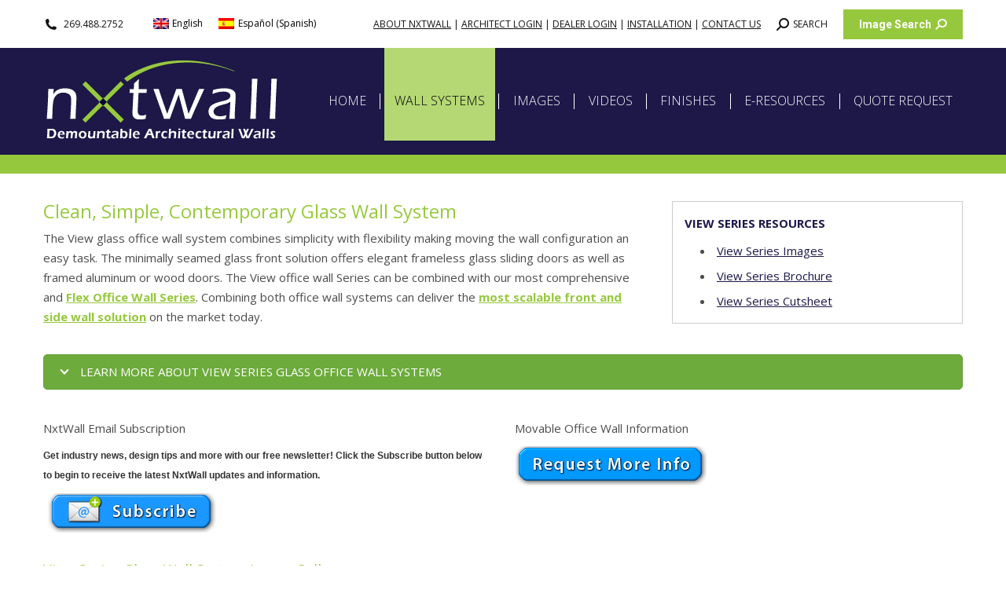

--- FILE ---
content_type: text/html; charset=UTF-8
request_url: https://www.nxtwall.com/view-glass-office-wall-series/
body_size: 58506
content:
<!DOCTYPE html>
<!--[if lt IE 10 ]>
<html lang="en-US" class="old-ie no-js">
<![endif]-->
<!--[if !(IE 6) | !(IE 7) | !(IE 8)  ]><!-->
<html lang="en-US" class="no-js">
<!--<![endif]-->
<head>
	<meta charset="UTF-8" />
		<meta name="viewport" content="width=device-width, initial-scale=1, maximum-scale=1">
		<link rel="profile" href="https://gmpg.org/xfn/11" />
	<link rel="pingback" href="https://www.nxtwall.com/xmlrpc.php" />
	<meta name='robots' content='index, follow, max-image-preview:large, max-snippet:-1, max-video-preview:-1' />
	<style>img:is([sizes="auto" i], [sizes^="auto," i]) { contain-intrinsic-size: 3000px 1500px }</style>
	<link rel="alternate" hreflang="en" href="https://www.nxtwall.com/view-glass-office-wall-series/" />
<link rel="alternate" hreflang="es" href="https://www.nxtwall.com/view-glass-wall-series/?lang=es" />
<link rel="alternate" hreflang="x-default" href="https://www.nxtwall.com/view-glass-office-wall-series/" />

	<!-- This site is optimized with the Yoast SEO plugin v26.3 - https://yoast.com/wordpress/plugins/seo/ -->
	<title>View Glass Office Wall System</title>
	<meta name="description" content="The View glass office wall system combines durability and flexibility with a minimal and clean design. View consists of full height glazed walls centered within the top and bottom tracks and also, offers the ability to create spaces within non-leveled conditions." />
	<link rel="canonical" href="https://www.nxtwall.com/view-glass-office-wall-series/" />
	<meta property="og:locale" content="en_US" />
	<meta property="og:type" content="article" />
	<meta property="og:title" content="View Glass Office Wall System" />
	<meta property="og:description" content="The View glass office wall system combines durability and flexibility with a minimal and clean design. View consists of full height glazed walls centered within the top and bottom tracks and also, offers the ability to create spaces within non-leveled conditions." />
	<meta property="og:url" content="https://www.nxtwall.com/view-glass-office-wall-series/" />
	<meta property="og:site_name" content="NxtWall" />
	<meta property="article:publisher" content="https://www.facebook.com/Nxtwall/" />
	<meta property="article:modified_time" content="2025-03-10T14:41:45+00:00" />
	<meta property="og:image" content="https://www.nxtwall.com/wp-content/uploads/2019/04/NXTWALL-ARCHITECTURAL-WALLS-LOGO.jpg" />
	<meta name="twitter:card" content="summary_large_image" />
	<meta name="twitter:site" content="@nxtwall" />
	<meta name="twitter:label1" content="Est. reading time" />
	<meta name="twitter:data1" content="3 minutes" />
	<script type="application/ld+json" class="yoast-schema-graph">{"@context":"https://schema.org","@graph":[{"@type":"WebPage","@id":"https://www.nxtwall.com/view-glass-office-wall-series/","url":"https://www.nxtwall.com/view-glass-office-wall-series/","name":"View Glass Office Wall System","isPartOf":{"@id":"https://www.nxtwall.com/#website"},"datePublished":"2017-02-20T17:14:45+00:00","dateModified":"2025-03-10T14:41:45+00:00","description":"The View glass office wall system combines durability and flexibility with a minimal and clean design. View consists of full height glazed walls centered within the top and bottom tracks and also, offers the ability to create spaces within non-leveled conditions.","breadcrumb":{"@id":"https://www.nxtwall.com/view-glass-office-wall-series/#breadcrumb"},"inLanguage":"en-US","potentialAction":[{"@type":"ReadAction","target":["https://www.nxtwall.com/view-glass-office-wall-series/"]}]},{"@type":"BreadcrumbList","@id":"https://www.nxtwall.com/view-glass-office-wall-series/#breadcrumb","itemListElement":[{"@type":"ListItem","position":1,"name":"Home","item":"https://www.nxtwall.com/"},{"@type":"ListItem","position":2,"name":"View Series Glass Office Wall Series"}]},{"@type":"WebSite","@id":"https://www.nxtwall.com/#website","url":"https://www.nxtwall.com/","name":"NxtWall","description":"Sustainable - Demountable - Removable Office Walls | Partition Systems","publisher":{"@id":"https://www.nxtwall.com/#organization"},"potentialAction":[{"@type":"SearchAction","target":{"@type":"EntryPoint","urlTemplate":"https://www.nxtwall.com/?s={search_term_string}"},"query-input":{"@type":"PropertyValueSpecification","valueRequired":true,"valueName":"search_term_string"}}],"inLanguage":"en-US"},{"@type":"Organization","@id":"https://www.nxtwall.com/#organization","name":"NxtWall Demountable Architectural Walls","alternateName":"NxtWall","url":"https://www.nxtwall.com/","logo":{"@type":"ImageObject","inLanguage":"en-US","@id":"https://www.nxtwall.com/#/schema/logo/image/","url":"https://www.nxtwall.com/wp-content/uploads/2023/02/NXTWALL-LOGO-ELECTRONIC-MEDIA-RGB.png","contentUrl":"https://www.nxtwall.com/wp-content/uploads/2023/02/NXTWALL-LOGO-ELECTRONIC-MEDIA-RGB.png","width":696,"height":696,"caption":"NxtWall Demountable Architectural Walls"},"image":{"@id":"https://www.nxtwall.com/#/schema/logo/image/"},"sameAs":["https://www.facebook.com/Nxtwall/","https://x.com/nxtwall","https://www.linkedin.com/company/nxtwall","https://www.instagram.com/nxtwall/","https://www.youtube.com/channel/UCTGXavE3maOFf0d5UoXVroA","https://www.pinterest.com/pin/549228117027533484/"]}]}</script>
	<!-- / Yoast SEO plugin. -->


<link rel='dns-prefetch' href='//fonts.googleapis.com' />
<link rel='dns-prefetch' href='//use.fontawesome.com' />
<link rel="alternate" type="application/rss+xml" title="NxtWall &raquo; Feed" href="https://www.nxtwall.com/feed/" />
<link rel="alternate" type="application/rss+xml" title="NxtWall &raquo; Comments Feed" href="https://www.nxtwall.com/comments/feed/" />
<link rel="alternate" type="application/rss+xml" title="NxtWall &raquo; View Series Glass Office Wall Series Comments Feed" href="https://www.nxtwall.com/view-glass-office-wall-series/feed/" />
<script>
window._wpemojiSettings = {"baseUrl":"https:\/\/s.w.org\/images\/core\/emoji\/16.0.1\/72x72\/","ext":".png","svgUrl":"https:\/\/s.w.org\/images\/core\/emoji\/16.0.1\/svg\/","svgExt":".svg","source":{"concatemoji":"https:\/\/www.nxtwall.com\/wp-includes\/js\/wp-emoji-release.min.js?ver=d3ae4140f52f19e51ed61871e125e6d7"}};
/*! This file is auto-generated */
!function(s,n){var o,i,e;function c(e){try{var t={supportTests:e,timestamp:(new Date).valueOf()};sessionStorage.setItem(o,JSON.stringify(t))}catch(e){}}function p(e,t,n){e.clearRect(0,0,e.canvas.width,e.canvas.height),e.fillText(t,0,0);var t=new Uint32Array(e.getImageData(0,0,e.canvas.width,e.canvas.height).data),a=(e.clearRect(0,0,e.canvas.width,e.canvas.height),e.fillText(n,0,0),new Uint32Array(e.getImageData(0,0,e.canvas.width,e.canvas.height).data));return t.every(function(e,t){return e===a[t]})}function u(e,t){e.clearRect(0,0,e.canvas.width,e.canvas.height),e.fillText(t,0,0);for(var n=e.getImageData(16,16,1,1),a=0;a<n.data.length;a++)if(0!==n.data[a])return!1;return!0}function f(e,t,n,a){switch(t){case"flag":return n(e,"\ud83c\udff3\ufe0f\u200d\u26a7\ufe0f","\ud83c\udff3\ufe0f\u200b\u26a7\ufe0f")?!1:!n(e,"\ud83c\udde8\ud83c\uddf6","\ud83c\udde8\u200b\ud83c\uddf6")&&!n(e,"\ud83c\udff4\udb40\udc67\udb40\udc62\udb40\udc65\udb40\udc6e\udb40\udc67\udb40\udc7f","\ud83c\udff4\u200b\udb40\udc67\u200b\udb40\udc62\u200b\udb40\udc65\u200b\udb40\udc6e\u200b\udb40\udc67\u200b\udb40\udc7f");case"emoji":return!a(e,"\ud83e\udedf")}return!1}function g(e,t,n,a){var r="undefined"!=typeof WorkerGlobalScope&&self instanceof WorkerGlobalScope?new OffscreenCanvas(300,150):s.createElement("canvas"),o=r.getContext("2d",{willReadFrequently:!0}),i=(o.textBaseline="top",o.font="600 32px Arial",{});return e.forEach(function(e){i[e]=t(o,e,n,a)}),i}function t(e){var t=s.createElement("script");t.src=e,t.defer=!0,s.head.appendChild(t)}"undefined"!=typeof Promise&&(o="wpEmojiSettingsSupports",i=["flag","emoji"],n.supports={everything:!0,everythingExceptFlag:!0},e=new Promise(function(e){s.addEventListener("DOMContentLoaded",e,{once:!0})}),new Promise(function(t){var n=function(){try{var e=JSON.parse(sessionStorage.getItem(o));if("object"==typeof e&&"number"==typeof e.timestamp&&(new Date).valueOf()<e.timestamp+604800&&"object"==typeof e.supportTests)return e.supportTests}catch(e){}return null}();if(!n){if("undefined"!=typeof Worker&&"undefined"!=typeof OffscreenCanvas&&"undefined"!=typeof URL&&URL.createObjectURL&&"undefined"!=typeof Blob)try{var e="postMessage("+g.toString()+"("+[JSON.stringify(i),f.toString(),p.toString(),u.toString()].join(",")+"));",a=new Blob([e],{type:"text/javascript"}),r=new Worker(URL.createObjectURL(a),{name:"wpTestEmojiSupports"});return void(r.onmessage=function(e){c(n=e.data),r.terminate(),t(n)})}catch(e){}c(n=g(i,f,p,u))}t(n)}).then(function(e){for(var t in e)n.supports[t]=e[t],n.supports.everything=n.supports.everything&&n.supports[t],"flag"!==t&&(n.supports.everythingExceptFlag=n.supports.everythingExceptFlag&&n.supports[t]);n.supports.everythingExceptFlag=n.supports.everythingExceptFlag&&!n.supports.flag,n.DOMReady=!1,n.readyCallback=function(){n.DOMReady=!0}}).then(function(){return e}).then(function(){var e;n.supports.everything||(n.readyCallback(),(e=n.source||{}).concatemoji?t(e.concatemoji):e.wpemoji&&e.twemoji&&(t(e.twemoji),t(e.wpemoji)))}))}((window,document),window._wpemojiSettings);
</script>
<style id='wp-emoji-styles-inline-css'>

	img.wp-smiley, img.emoji {
		display: inline !important;
		border: none !important;
		box-shadow: none !important;
		height: 1em !important;
		width: 1em !important;
		margin: 0 0.07em !important;
		vertical-align: -0.1em !important;
		background: none !important;
		padding: 0 !important;
	}
</style>
<style id='classic-theme-styles-inline-css'>
/*! This file is auto-generated */
.wp-block-button__link{color:#fff;background-color:#32373c;border-radius:9999px;box-shadow:none;text-decoration:none;padding:calc(.667em + 2px) calc(1.333em + 2px);font-size:1.125em}.wp-block-file__button{background:#32373c;color:#fff;text-decoration:none}
</style>
<link rel='stylesheet' id='wp-components-css' href='https://www.nxtwall.com/wp-includes/css/dist/components/style.min.css?x12015' media='all' />
<link rel='stylesheet' id='wp-preferences-css' href='https://www.nxtwall.com/wp-includes/css/dist/preferences/style.min.css?x12015' media='all' />
<link rel='stylesheet' id='wp-block-editor-css' href='https://www.nxtwall.com/wp-includes/css/dist/block-editor/style.min.css?x12015' media='all' />
<link rel='stylesheet' id='popup-maker-block-library-style-css' href='https://www.nxtwall.com/wp-content/plugins/popup-maker/dist/packages/block-library-style.css?x12015' media='all' />
<style id='global-styles-inline-css'>
:root{--wp--preset--aspect-ratio--square: 1;--wp--preset--aspect-ratio--4-3: 4/3;--wp--preset--aspect-ratio--3-4: 3/4;--wp--preset--aspect-ratio--3-2: 3/2;--wp--preset--aspect-ratio--2-3: 2/3;--wp--preset--aspect-ratio--16-9: 16/9;--wp--preset--aspect-ratio--9-16: 9/16;--wp--preset--color--black: #000000;--wp--preset--color--cyan-bluish-gray: #abb8c3;--wp--preset--color--white: #FFF;--wp--preset--color--pale-pink: #f78da7;--wp--preset--color--vivid-red: #cf2e2e;--wp--preset--color--luminous-vivid-orange: #ff6900;--wp--preset--color--luminous-vivid-amber: #fcb900;--wp--preset--color--light-green-cyan: #7bdcb5;--wp--preset--color--vivid-green-cyan: #00d084;--wp--preset--color--pale-cyan-blue: #8ed1fc;--wp--preset--color--vivid-cyan-blue: #0693e3;--wp--preset--color--vivid-purple: #9b51e0;--wp--preset--color--accent: #96c83d;--wp--preset--color--dark-gray: #111;--wp--preset--color--light-gray: #767676;--wp--preset--gradient--vivid-cyan-blue-to-vivid-purple: linear-gradient(135deg,rgba(6,147,227,1) 0%,rgb(155,81,224) 100%);--wp--preset--gradient--light-green-cyan-to-vivid-green-cyan: linear-gradient(135deg,rgb(122,220,180) 0%,rgb(0,208,130) 100%);--wp--preset--gradient--luminous-vivid-amber-to-luminous-vivid-orange: linear-gradient(135deg,rgba(252,185,0,1) 0%,rgba(255,105,0,1) 100%);--wp--preset--gradient--luminous-vivid-orange-to-vivid-red: linear-gradient(135deg,rgba(255,105,0,1) 0%,rgb(207,46,46) 100%);--wp--preset--gradient--very-light-gray-to-cyan-bluish-gray: linear-gradient(135deg,rgb(238,238,238) 0%,rgb(169,184,195) 100%);--wp--preset--gradient--cool-to-warm-spectrum: linear-gradient(135deg,rgb(74,234,220) 0%,rgb(151,120,209) 20%,rgb(207,42,186) 40%,rgb(238,44,130) 60%,rgb(251,105,98) 80%,rgb(254,248,76) 100%);--wp--preset--gradient--blush-light-purple: linear-gradient(135deg,rgb(255,206,236) 0%,rgb(152,150,240) 100%);--wp--preset--gradient--blush-bordeaux: linear-gradient(135deg,rgb(254,205,165) 0%,rgb(254,45,45) 50%,rgb(107,0,62) 100%);--wp--preset--gradient--luminous-dusk: linear-gradient(135deg,rgb(255,203,112) 0%,rgb(199,81,192) 50%,rgb(65,88,208) 100%);--wp--preset--gradient--pale-ocean: linear-gradient(135deg,rgb(255,245,203) 0%,rgb(182,227,212) 50%,rgb(51,167,181) 100%);--wp--preset--gradient--electric-grass: linear-gradient(135deg,rgb(202,248,128) 0%,rgb(113,206,126) 100%);--wp--preset--gradient--midnight: linear-gradient(135deg,rgb(2,3,129) 0%,rgb(40,116,252) 100%);--wp--preset--font-size--small: 13px;--wp--preset--font-size--medium: 20px;--wp--preset--font-size--large: 36px;--wp--preset--font-size--x-large: 42px;--wp--preset--spacing--20: 0.44rem;--wp--preset--spacing--30: 0.67rem;--wp--preset--spacing--40: 1rem;--wp--preset--spacing--50: 1.5rem;--wp--preset--spacing--60: 2.25rem;--wp--preset--spacing--70: 3.38rem;--wp--preset--spacing--80: 5.06rem;--wp--preset--shadow--natural: 6px 6px 9px rgba(0, 0, 0, 0.2);--wp--preset--shadow--deep: 12px 12px 50px rgba(0, 0, 0, 0.4);--wp--preset--shadow--sharp: 6px 6px 0px rgba(0, 0, 0, 0.2);--wp--preset--shadow--outlined: 6px 6px 0px -3px rgba(255, 255, 255, 1), 6px 6px rgba(0, 0, 0, 1);--wp--preset--shadow--crisp: 6px 6px 0px rgba(0, 0, 0, 1);}:where(.is-layout-flex){gap: 0.5em;}:where(.is-layout-grid){gap: 0.5em;}body .is-layout-flex{display: flex;}.is-layout-flex{flex-wrap: wrap;align-items: center;}.is-layout-flex > :is(*, div){margin: 0;}body .is-layout-grid{display: grid;}.is-layout-grid > :is(*, div){margin: 0;}:where(.wp-block-columns.is-layout-flex){gap: 2em;}:where(.wp-block-columns.is-layout-grid){gap: 2em;}:where(.wp-block-post-template.is-layout-flex){gap: 1.25em;}:where(.wp-block-post-template.is-layout-grid){gap: 1.25em;}.has-black-color{color: var(--wp--preset--color--black) !important;}.has-cyan-bluish-gray-color{color: var(--wp--preset--color--cyan-bluish-gray) !important;}.has-white-color{color: var(--wp--preset--color--white) !important;}.has-pale-pink-color{color: var(--wp--preset--color--pale-pink) !important;}.has-vivid-red-color{color: var(--wp--preset--color--vivid-red) !important;}.has-luminous-vivid-orange-color{color: var(--wp--preset--color--luminous-vivid-orange) !important;}.has-luminous-vivid-amber-color{color: var(--wp--preset--color--luminous-vivid-amber) !important;}.has-light-green-cyan-color{color: var(--wp--preset--color--light-green-cyan) !important;}.has-vivid-green-cyan-color{color: var(--wp--preset--color--vivid-green-cyan) !important;}.has-pale-cyan-blue-color{color: var(--wp--preset--color--pale-cyan-blue) !important;}.has-vivid-cyan-blue-color{color: var(--wp--preset--color--vivid-cyan-blue) !important;}.has-vivid-purple-color{color: var(--wp--preset--color--vivid-purple) !important;}.has-black-background-color{background-color: var(--wp--preset--color--black) !important;}.has-cyan-bluish-gray-background-color{background-color: var(--wp--preset--color--cyan-bluish-gray) !important;}.has-white-background-color{background-color: var(--wp--preset--color--white) !important;}.has-pale-pink-background-color{background-color: var(--wp--preset--color--pale-pink) !important;}.has-vivid-red-background-color{background-color: var(--wp--preset--color--vivid-red) !important;}.has-luminous-vivid-orange-background-color{background-color: var(--wp--preset--color--luminous-vivid-orange) !important;}.has-luminous-vivid-amber-background-color{background-color: var(--wp--preset--color--luminous-vivid-amber) !important;}.has-light-green-cyan-background-color{background-color: var(--wp--preset--color--light-green-cyan) !important;}.has-vivid-green-cyan-background-color{background-color: var(--wp--preset--color--vivid-green-cyan) !important;}.has-pale-cyan-blue-background-color{background-color: var(--wp--preset--color--pale-cyan-blue) !important;}.has-vivid-cyan-blue-background-color{background-color: var(--wp--preset--color--vivid-cyan-blue) !important;}.has-vivid-purple-background-color{background-color: var(--wp--preset--color--vivid-purple) !important;}.has-black-border-color{border-color: var(--wp--preset--color--black) !important;}.has-cyan-bluish-gray-border-color{border-color: var(--wp--preset--color--cyan-bluish-gray) !important;}.has-white-border-color{border-color: var(--wp--preset--color--white) !important;}.has-pale-pink-border-color{border-color: var(--wp--preset--color--pale-pink) !important;}.has-vivid-red-border-color{border-color: var(--wp--preset--color--vivid-red) !important;}.has-luminous-vivid-orange-border-color{border-color: var(--wp--preset--color--luminous-vivid-orange) !important;}.has-luminous-vivid-amber-border-color{border-color: var(--wp--preset--color--luminous-vivid-amber) !important;}.has-light-green-cyan-border-color{border-color: var(--wp--preset--color--light-green-cyan) !important;}.has-vivid-green-cyan-border-color{border-color: var(--wp--preset--color--vivid-green-cyan) !important;}.has-pale-cyan-blue-border-color{border-color: var(--wp--preset--color--pale-cyan-blue) !important;}.has-vivid-cyan-blue-border-color{border-color: var(--wp--preset--color--vivid-cyan-blue) !important;}.has-vivid-purple-border-color{border-color: var(--wp--preset--color--vivid-purple) !important;}.has-vivid-cyan-blue-to-vivid-purple-gradient-background{background: var(--wp--preset--gradient--vivid-cyan-blue-to-vivid-purple) !important;}.has-light-green-cyan-to-vivid-green-cyan-gradient-background{background: var(--wp--preset--gradient--light-green-cyan-to-vivid-green-cyan) !important;}.has-luminous-vivid-amber-to-luminous-vivid-orange-gradient-background{background: var(--wp--preset--gradient--luminous-vivid-amber-to-luminous-vivid-orange) !important;}.has-luminous-vivid-orange-to-vivid-red-gradient-background{background: var(--wp--preset--gradient--luminous-vivid-orange-to-vivid-red) !important;}.has-very-light-gray-to-cyan-bluish-gray-gradient-background{background: var(--wp--preset--gradient--very-light-gray-to-cyan-bluish-gray) !important;}.has-cool-to-warm-spectrum-gradient-background{background: var(--wp--preset--gradient--cool-to-warm-spectrum) !important;}.has-blush-light-purple-gradient-background{background: var(--wp--preset--gradient--blush-light-purple) !important;}.has-blush-bordeaux-gradient-background{background: var(--wp--preset--gradient--blush-bordeaux) !important;}.has-luminous-dusk-gradient-background{background: var(--wp--preset--gradient--luminous-dusk) !important;}.has-pale-ocean-gradient-background{background: var(--wp--preset--gradient--pale-ocean) !important;}.has-electric-grass-gradient-background{background: var(--wp--preset--gradient--electric-grass) !important;}.has-midnight-gradient-background{background: var(--wp--preset--gradient--midnight) !important;}.has-small-font-size{font-size: var(--wp--preset--font-size--small) !important;}.has-medium-font-size{font-size: var(--wp--preset--font-size--medium) !important;}.has-large-font-size{font-size: var(--wp--preset--font-size--large) !important;}.has-x-large-font-size{font-size: var(--wp--preset--font-size--x-large) !important;}
:where(.wp-block-post-template.is-layout-flex){gap: 1.25em;}:where(.wp-block-post-template.is-layout-grid){gap: 1.25em;}
:where(.wp-block-columns.is-layout-flex){gap: 2em;}:where(.wp-block-columns.is-layout-grid){gap: 2em;}
:root :where(.wp-block-pullquote){font-size: 1.5em;line-height: 1.6;}
</style>
<link rel='stylesheet' id='ngg_trigger_buttons-css' href='https://www.nxtwall.com/wp-content/plugins/nextgen-gallery/static/GalleryDisplay/trigger_buttons.css?x12015' media='all' />
<link rel='stylesheet' id='fontawesome_v4_shim_style-css' href='https://www.nxtwall.com/wp-content/plugins/nextgen-gallery/static/FontAwesome/css/v4-shims.min.css?x12015' media='all' />
<link rel='stylesheet' id='fontawesome-css' href='https://www.nxtwall.com/wp-content/plugins/nextgen-gallery/static/FontAwesome/css/all.min.css?x12015' media='all' />
<link rel='stylesheet' id='animations.css-css' href='https://www.nxtwall.com/wp-content/plugins/nextgen-gallery-pro/static/Display/Animations/animate.min.css?x12015' media='all' />
<link rel='stylesheet' id='nextgen_pagination_style-css' href='https://www.nxtwall.com/wp-content/plugins/nextgen-gallery/static/GalleryDisplay/pagination_style.css?x12015' media='all' />
<link rel='stylesheet' id='nextgen_basic_thumbnails_style-css' href='https://www.nxtwall.com/wp-content/plugins/nextgen-gallery/static/Thumbnails/nextgen_basic_thumbnails.css?x12015' media='all' />
<link rel='stylesheet' id='sr7css-css' href='//www.nxtwall.com/wp-content/plugins/revslider/public/css/sr7.css?x12015' media='all' />
<link rel='stylesheet' id='wpsm_tabs_r-font-awesome-front-css' href='https://www.nxtwall.com/wp-content/plugins/tabs-responsive/assets/css/font-awesome/css/font-awesome.min.css?x12015' media='all' />
<link rel='stylesheet' id='wpsm_tabs_r_bootstrap-front-css' href='https://www.nxtwall.com/wp-content/plugins/tabs-responsive/assets/css/bootstrap-front.css?x12015' media='all' />
<link rel='stylesheet' id='wpsm_tabs_r_animate-css' href='https://www.nxtwall.com/wp-content/plugins/tabs-responsive/assets/css/animate.css?x12015' media='all' />
<link rel='stylesheet' id='wpml-legacy-horizontal-list-0-css' href='https://www.nxtwall.com/wp-content/plugins/sitepress-multilingual-cms/templates/language-switchers/legacy-list-horizontal/style.min.css?x12015' media='all' />
<style id='wpml-legacy-horizontal-list-0-inline-css'>
.wpml-ls-statics-footer{background-color:#ffffff;}.wpml-ls-statics-footer a, .wpml-ls-statics-footer .wpml-ls-sub-menu a, .wpml-ls-statics-footer .wpml-ls-sub-menu a:link, .wpml-ls-statics-footer li:not(.wpml-ls-current-language) .wpml-ls-link, .wpml-ls-statics-footer li:not(.wpml-ls-current-language) .wpml-ls-link:link {color:#444444;background-color:#ffffff;}.wpml-ls-statics-footer .wpml-ls-sub-menu a:hover,.wpml-ls-statics-footer .wpml-ls-sub-menu a:focus, .wpml-ls-statics-footer .wpml-ls-sub-menu a:link:hover, .wpml-ls-statics-footer .wpml-ls-sub-menu a:link:focus {color:#000000;background-color:#96c83d;}.wpml-ls-statics-footer .wpml-ls-current-language > a {color:#444444;background-color:#ffffff;}.wpml-ls-statics-footer .wpml-ls-current-language:hover>a, .wpml-ls-statics-footer .wpml-ls-current-language>a:focus {color:#000000;background-color:#96c83d;}
.wpml-ls-statics-shortcode_actions a, .wpml-ls-statics-shortcode_actions .wpml-ls-sub-menu a, .wpml-ls-statics-shortcode_actions .wpml-ls-sub-menu a:link, .wpml-ls-statics-shortcode_actions li:not(.wpml-ls-current-language) .wpml-ls-link, .wpml-ls-statics-shortcode_actions li:not(.wpml-ls-current-language) .wpml-ls-link:link {color:#000000;}.wpml-ls-statics-shortcode_actions .wpml-ls-sub-menu a:hover,.wpml-ls-statics-shortcode_actions .wpml-ls-sub-menu a:focus, .wpml-ls-statics-shortcode_actions .wpml-ls-sub-menu a:link:hover, .wpml-ls-statics-shortcode_actions .wpml-ls-sub-menu a:link:focus {color:#96c83d;}.wpml-ls-statics-shortcode_actions .wpml-ls-current-language > a {color:#000000;background-color:#ffffff;}.wpml-ls-statics-shortcode_actions .wpml-ls-current-language:hover>a, .wpml-ls-statics-shortcode_actions .wpml-ls-current-language>a:focus {color:#000000;background-color:#ffffff;}
</style>
<link rel='stylesheet' id='mc4wp-form-basic-css' href='https://www.nxtwall.com/wp-content/plugins/mailchimp-for-wp/assets/css/form-basic.css?x12015' media='all' />
<link rel='stylesheet' id='the7-font-css' href='https://www.nxtwall.com/wp-content/themes/dt-the7/fonts/icomoon-the7-font/icomoon-the7-font.min.css?x12015' media='all' />
<link rel='stylesheet' id='the7-awesome-fonts-css' href='https://www.nxtwall.com/wp-content/themes/dt-the7/fonts/FontAwesome/css/all.min.css?x12015' media='all' />
<link rel='stylesheet' id='the7-awesome-fonts-back-css' href='https://www.nxtwall.com/wp-content/themes/dt-the7/fonts/FontAwesome/back-compat.min.css?x12015' media='all' />
<link rel='stylesheet' id='the7-Defaults-css' href='https://www.nxtwall.com/wp-content/uploads/smile_fonts/Defaults/Defaults.css?x12015' media='all' />
<link rel='stylesheet' id='fancybox-css' href='https://www.nxtwall.com/wp-content/plugins/easy-fancybox/fancybox/1.5.4/jquery.fancybox.min.css?x12015' media='screen' />
<link rel='stylesheet' id='js_composer_front-css' href='https://www.nxtwall.com/wp-content/plugins/js_composer/assets/css/js_composer.min.css?x12015' media='all' />
<link rel='stylesheet' id='dt-web-fonts-css' href='https://fonts.googleapis.com/css?family=Open+Sans:300,400,600,700%7CRoboto:400,600,700' media='all' />
<link rel='stylesheet' id='dt-main-css' href='https://www.nxtwall.com/wp-content/themes/dt-the7/css/main.min.css?x12015' media='all' />
<style id='dt-main-inline-css'>
body #load {
  display: block;
  height: 100%;
  overflow: hidden;
  position: fixed;
  width: 100%;
  z-index: 9901;
  opacity: 1;
  visibility: visible;
  transition: all .35s ease-out;
}
.load-wrap {
  width: 100%;
  height: 100%;
  background-position: center center;
  background-repeat: no-repeat;
  text-align: center;
  display: -ms-flexbox;
  display: -ms-flex;
  display: flex;
  -ms-align-items: center;
  -ms-flex-align: center;
  align-items: center;
  -ms-flex-flow: column wrap;
  flex-flow: column wrap;
  -ms-flex-pack: center;
  -ms-justify-content: center;
  justify-content: center;
}
.load-wrap > svg {
  position: absolute;
  top: 50%;
  left: 50%;
  transform: translate(-50%,-50%);
}
#load {
  background: var(--the7-elementor-beautiful-loading-bg,#1d1848);
  --the7-beautiful-spinner-color2: var(--the7-beautiful-spinner-color,#ffffff);
}

</style>
<link rel='stylesheet' id='the7-custom-scrollbar-css' href='https://www.nxtwall.com/wp-content/themes/dt-the7/lib/custom-scrollbar/custom-scrollbar.min.css?x12015' media='all' />
<link rel='stylesheet' id='the7-wpbakery-css' href='https://www.nxtwall.com/wp-content/themes/dt-the7/css/wpbakery.min.css?x12015' media='all' />
<link rel='stylesheet' id='bfa-font-awesome-css' href='https://use.fontawesome.com/releases/v5.15.4/css/all.css?ver=2.0.3' media='all' />
<link rel='stylesheet' id='bfa-font-awesome-v4-shim-css' href='https://use.fontawesome.com/releases/v5.15.4/css/v4-shims.css?ver=2.0.3' media='all' />
<style id='bfa-font-awesome-v4-shim-inline-css'>

			@font-face {
				font-family: 'FontAwesome';
				src: url('https://use.fontawesome.com/releases/v5.15.4/webfonts/fa-brands-400.eot'),
				url('https://use.fontawesome.com/releases/v5.15.4/webfonts/fa-brands-400.eot?#iefix') format('embedded-opentype'),
				url('https://use.fontawesome.com/releases/v5.15.4/webfonts/fa-brands-400.woff2') format('woff2'),
				url('https://use.fontawesome.com/releases/v5.15.4/webfonts/fa-brands-400.woff') format('woff'),
				url('https://use.fontawesome.com/releases/v5.15.4/webfonts/fa-brands-400.ttf') format('truetype'),
				url('https://use.fontawesome.com/releases/v5.15.4/webfonts/fa-brands-400.svg#fontawesome') format('svg');
			}

			@font-face {
				font-family: 'FontAwesome';
				src: url('https://use.fontawesome.com/releases/v5.15.4/webfonts/fa-solid-900.eot'),
				url('https://use.fontawesome.com/releases/v5.15.4/webfonts/fa-solid-900.eot?#iefix') format('embedded-opentype'),
				url('https://use.fontawesome.com/releases/v5.15.4/webfonts/fa-solid-900.woff2') format('woff2'),
				url('https://use.fontawesome.com/releases/v5.15.4/webfonts/fa-solid-900.woff') format('woff'),
				url('https://use.fontawesome.com/releases/v5.15.4/webfonts/fa-solid-900.ttf') format('truetype'),
				url('https://use.fontawesome.com/releases/v5.15.4/webfonts/fa-solid-900.svg#fontawesome') format('svg');
			}

			@font-face {
				font-family: 'FontAwesome';
				src: url('https://use.fontawesome.com/releases/v5.15.4/webfonts/fa-regular-400.eot'),
				url('https://use.fontawesome.com/releases/v5.15.4/webfonts/fa-regular-400.eot?#iefix') format('embedded-opentype'),
				url('https://use.fontawesome.com/releases/v5.15.4/webfonts/fa-regular-400.woff2') format('woff2'),
				url('https://use.fontawesome.com/releases/v5.15.4/webfonts/fa-regular-400.woff') format('woff'),
				url('https://use.fontawesome.com/releases/v5.15.4/webfonts/fa-regular-400.ttf') format('truetype'),
				url('https://use.fontawesome.com/releases/v5.15.4/webfonts/fa-regular-400.svg#fontawesome') format('svg');
				unicode-range: U+F004-F005,U+F007,U+F017,U+F022,U+F024,U+F02E,U+F03E,U+F044,U+F057-F059,U+F06E,U+F070,U+F075,U+F07B-F07C,U+F080,U+F086,U+F089,U+F094,U+F09D,U+F0A0,U+F0A4-F0A7,U+F0C5,U+F0C7-F0C8,U+F0E0,U+F0EB,U+F0F3,U+F0F8,U+F0FE,U+F111,U+F118-F11A,U+F11C,U+F133,U+F144,U+F146,U+F14A,U+F14D-F14E,U+F150-F152,U+F15B-F15C,U+F164-F165,U+F185-F186,U+F191-F192,U+F1AD,U+F1C1-F1C9,U+F1CD,U+F1D8,U+F1E3,U+F1EA,U+F1F6,U+F1F9,U+F20A,U+F247-F249,U+F24D,U+F254-F25B,U+F25D,U+F267,U+F271-F274,U+F279,U+F28B,U+F28D,U+F2B5-F2B6,U+F2B9,U+F2BB,U+F2BD,U+F2C1-F2C2,U+F2D0,U+F2D2,U+F2DC,U+F2ED,U+F328,U+F358-F35B,U+F3A5,U+F3D1,U+F410,U+F4AD;
			}
		
</style>
<link rel='stylesheet' id='the7-core-css' href='https://www.nxtwall.com/wp-content/plugins/dt-the7-core/assets/css/post-type.min.css?x12015' media='all' />
<link rel='stylesheet' id='the7-css-vars-css' href='https://www.nxtwall.com/wp-content/uploads/the7-css/css-vars.css?x12015' media='all' />
<link rel='stylesheet' id='dt-custom-css' href='https://www.nxtwall.com/wp-content/uploads/the7-css/custom.css?x12015' media='all' />
<link rel='stylesheet' id='dt-media-css' href='https://www.nxtwall.com/wp-content/uploads/the7-css/media.css?x12015' media='all' />
<link rel='stylesheet' id='the7-elements-albums-portfolio-css' href='https://www.nxtwall.com/wp-content/uploads/the7-css/the7-elements-albums-portfolio.css?x12015' media='all' />
<link rel='stylesheet' id='the7-elements-css' href='https://www.nxtwall.com/wp-content/uploads/the7-css/post-type-dynamic.css?x12015' media='all' />
<link rel='stylesheet' id='style-css' href='https://www.nxtwall.com/wp-content/themes/dt-the7-child/style.css?x12015' media='all' />
<script src="https://www.nxtwall.com/wp-includes/js/jquery/jquery.min.js?x12015" id="jquery-core-js"></script>
<script src="https://www.nxtwall.com/wp-includes/js/jquery/jquery-migrate.min.js?x12015" id="jquery-migrate-js"></script>
<script id="wpml-cookie-js-extra">
var wpml_cookies = {"wp-wpml_current_language":{"value":"en","expires":1,"path":"\/"}};
var wpml_cookies = {"wp-wpml_current_language":{"value":"en","expires":1,"path":"\/"}};
</script>
<script src="https://www.nxtwall.com/wp-content/plugins/sitepress-multilingual-cms/res/js/cookies/language-cookie.js?x12015" id="wpml-cookie-js" defer data-wp-strategy="defer"></script>
<script id="photocrati_ajax-js-extra">
var photocrati_ajax = {"url":"https:\/\/www.nxtwall.com\/index.php?photocrati_ajax=1","rest_url":"https:\/\/www.nxtwall.com\/wp-json\/","wp_home_url":"https:\/\/www.nxtwall.com","wp_site_url":"https:\/\/www.nxtwall.com","wp_root_url":"https:\/\/www.nxtwall.com","wp_plugins_url":"https:\/\/www.nxtwall.com\/wp-content\/plugins","wp_content_url":"https:\/\/www.nxtwall.com\/wp-content","wp_includes_url":"https:\/\/www.nxtwall.com\/wp-includes\/","ngg_param_slug":"nggallery","rest_nonce":"5069f22d43"};
</script>
<script src="https://www.nxtwall.com/wp-content/plugins/nextgen-gallery/static/Legacy/ajax.min.js?x12015" id="photocrati_ajax-js"></script>
<script src="https://www.nxtwall.com/wp-content/plugins/nextgen-gallery/static/FontAwesome/js/v4-shims.min.js?x12015" id="fontawesome_v4_shim-js"></script>
<script defer crossorigin="anonymous" data-auto-replace-svg="false" data-keep-original-source="false" data-search-pseudo-elements src="https://www.nxtwall.com/wp-content/plugins/nextgen-gallery/static/FontAwesome/js/all.min.js?x12015" id="fontawesome-js"></script>
<script src="https://www.nxtwall.com/wp-content/plugins/nextgen-gallery/static/Thumbnails/nextgen_basic_thumbnails.js?x12015" id="nextgen_basic_thumbnails_script-js"></script>
<script src="//www.nxtwall.com/wp-content/plugins/revslider/public/js/libs/tptools.js?x12015" id="tp-tools-js" async data-wp-strategy="async"></script>
<script src="//www.nxtwall.com/wp-content/plugins/revslider/public/js/sr7.js?x12015" id="sr7-js" async data-wp-strategy="async"></script>
<script id="dt-above-fold-js-extra">
var dtLocal = {"themeUrl":"https:\/\/www.nxtwall.com\/wp-content\/themes\/dt-the7","passText":"To view this protected post, enter the password below:","moreButtonText":{"loading":"Loading...","loadMore":"Load more"},"postID":"6975","ajaxurl":"https:\/\/www.nxtwall.com\/wp-admin\/admin-ajax.php","REST":{"baseUrl":"https:\/\/www.nxtwall.com\/wp-json\/the7\/v1","endpoints":{"sendMail":"\/send-mail"}},"contactMessages":{"required":"One or more fields have an error. Please check and try again.","terms":"Please accept the privacy policy.","fillTheCaptchaError":"Please, fill the captcha."},"captchaSiteKey":"","ajaxNonce":"0f29c200d9","pageData":{"type":"page","template":"page","layout":null},"themeSettings":{"smoothScroll":"off","lazyLoading":false,"desktopHeader":{"height":100},"ToggleCaptionEnabled":"disabled","ToggleCaption":"Navigation","floatingHeader":{"showAfter":140,"showMenu":true,"height":60,"logo":{"showLogo":true,"html":"<img class=\" preload-me\" src=\"https:\/\/www.nxtwall.com\/wp-content\/uploads\/2016\/12\/NXTWALL-WEBSITE-LOGO-REVERSED-COLOR.png\" srcset=\"https:\/\/www.nxtwall.com\/wp-content\/uploads\/2016\/12\/NXTWALL-WEBSITE-LOGO-REVERSED-COLOR.png 300w\" width=\"300\" height=\"116\"   sizes=\"300px\" alt=\"NxtWall\" \/>","url":"https:\/\/www.nxtwall.com\/"}},"topLine":{"floatingTopLine":{"logo":{"showLogo":false,"html":""}}},"mobileHeader":{"firstSwitchPoint":1040,"secondSwitchPoint":800,"firstSwitchPointHeight":60,"secondSwitchPointHeight":60,"mobileToggleCaptionEnabled":"disabled","mobileToggleCaption":"Menu"},"stickyMobileHeaderFirstSwitch":{"logo":{"html":"<img class=\" preload-me\" src=\"https:\/\/www.nxtwall.com\/wp-content\/uploads\/2016\/11\/nxt.png\" srcset=\"https:\/\/www.nxtwall.com\/wp-content\/uploads\/2016\/11\/nxt.png 150w\" width=\"150\" height=\"57\"   sizes=\"150px\" alt=\"NxtWall\" \/>"}},"stickyMobileHeaderSecondSwitch":{"logo":{"html":"<img class=\" preload-me\" src=\"https:\/\/www.nxtwall.com\/wp-content\/uploads\/2016\/11\/nxt.png\" srcset=\"https:\/\/www.nxtwall.com\/wp-content\/uploads\/2016\/11\/nxt.png 150w\" width=\"150\" height=\"57\"   sizes=\"150px\" alt=\"NxtWall\" \/>"}},"sidebar":{"switchPoint":970},"boxedWidth":"1280px"},"VCMobileScreenWidth":"768"};
var dtShare = {"shareButtonText":{"facebook":"Share on Facebook","twitter":"Share on X","pinterest":"Pin it","linkedin":"Share on Linkedin","whatsapp":"Share on Whatsapp"},"overlayOpacity":"85"};
</script>
<script src="https://www.nxtwall.com/wp-content/themes/dt-the7/js/above-the-fold.min.js?x12015" id="dt-above-fold-js"></script>
<script></script><link rel="https://api.w.org/" href="https://www.nxtwall.com/wp-json/" /><link rel="alternate" title="JSON" type="application/json" href="https://www.nxtwall.com/wp-json/wp/v2/pages/6975" /><link rel="EditURI" type="application/rsd+xml" title="RSD" href="https://www.nxtwall.com/xmlrpc.php?rsd" />
<link rel="alternate" title="oEmbed (JSON)" type="application/json+oembed" href="https://www.nxtwall.com/wp-json/oembed/1.0/embed?url=https%3A%2F%2Fwww.nxtwall.com%2Fview-glass-office-wall-series%2F" />
<link rel="alternate" title="oEmbed (XML)" type="text/xml+oembed" href="https://www.nxtwall.com/wp-json/oembed/1.0/embed?url=https%3A%2F%2Fwww.nxtwall.com%2Fview-glass-office-wall-series%2F&#038;format=xml" />
<meta name="generator" content="WPML ver:4.7.6 stt:1,2;" />
<link rel="pingback" href="https://www.nxtwall.com/xmlrpc.php">
<meta name="generator" content="Powered by WPBakery Page Builder - drag and drop page builder for WordPress."/>
<style data-type="vc_custom-css">h2 {
	font-size: 24px;
}</style><link rel="preconnect" href="https://fonts.googleapis.com">
<link rel="preconnect" href="https://fonts.gstatic.com/" crossorigin>
<meta name="generator" content="Powered by Slider Revolution 6.7.38 - responsive, Mobile-Friendly Slider Plugin for WordPress with comfortable drag and drop interface." />
<script type="text/javascript" id="the7-loader-script">
document.addEventListener("DOMContentLoaded", function(event) {
	var load = document.getElementById("load");
	if(!load.classList.contains('loader-removed')){
		var removeLoading = setTimeout(function() {
			load.className += " loader-removed";
		}, 300);
	}
});
</script>
		<link rel="icon" href="https://www.nxtwall.com/wp-content/uploads/2016/12/screenshot-www.nxtwall.com-2016-12-19-11-30-51.png?x12015" sizes="32x32" />
<link rel="icon" href="https://www.nxtwall.com/wp-content/uploads/2016/12/screenshot-www.nxtwall.com-2016-12-19-11-30-51.png?x12015" sizes="192x192" />
<link rel="apple-touch-icon" href="https://www.nxtwall.com/wp-content/uploads/2016/12/screenshot-www.nxtwall.com-2016-12-19-11-30-51.png?x12015" />
<meta name="msapplication-TileImage" content="https://www.nxtwall.com/wp-content/uploads/2016/12/screenshot-www.nxtwall.com-2016-12-19-11-30-51.png" />
<script>
	window._tpt			??= {};
	window.SR7			??= {};
	_tpt.R				??= {};
	_tpt.R.fonts		??= {};
	_tpt.R.fonts.customFonts??= {};
	SR7.devMode			=  false;
	SR7.F 				??= {};
	SR7.G				??= {};
	SR7.LIB				??= {};
	SR7.E				??= {};
	SR7.E.gAddons		??= {};
	SR7.E.php 			??= {};
	SR7.E.nonce			= 'e5d2df189a';
	SR7.E.ajaxurl		= 'https://www.nxtwall.com/wp-admin/admin-ajax.php';
	SR7.E.resturl		= 'https://www.nxtwall.com/wp-json/';
	SR7.E.slug_path		= 'revslider/revslider.php';
	SR7.E.slug			= 'revslider';
	SR7.E.plugin_url	= 'https://www.nxtwall.com/wp-content/plugins/revslider/';
	SR7.E.wp_plugin_url = 'https://www.nxtwall.com/wp-content/plugins/';
	SR7.E.revision		= '6.7.38';
	SR7.E.fontBaseUrl	= '';
	SR7.G.breakPoints 	= [1240,1024,778,480];
	SR7.G.fSUVW 		= false;
	SR7.E.modules 		= ['module','page','slide','layer','draw','animate','srtools','canvas','defaults','carousel','navigation','media','modifiers','migration'];
	SR7.E.libs 			= ['WEBGL'];
	SR7.E.css 			= ['csslp','cssbtns','cssfilters','cssnav','cssmedia'];
	SR7.E.resources		= {};
	SR7.E.ytnc			= false;
	SR7.E.wpml			??= {};
	SR7.E.wpml.lang		= 'en';
	SR7.JSON			??= {};
/*! Slider Revolution 7.0 - Page Processor */
!function(){"use strict";window.SR7??={},window._tpt??={},SR7.version="Slider Revolution 6.7.16",_tpt.getMobileZoom=()=>_tpt.is_mobile?document.documentElement.clientWidth/window.innerWidth:1,_tpt.getWinDim=function(t){_tpt.screenHeightWithUrlBar??=window.innerHeight;let e=SR7.F?.modal?.visible&&SR7.M[SR7.F.module.getIdByAlias(SR7.F.modal.requested)];_tpt.scrollBar=window.innerWidth!==document.documentElement.clientWidth||e&&window.innerWidth!==e.c.module.clientWidth,_tpt.winW=_tpt.getMobileZoom()*window.innerWidth-(_tpt.scrollBar||"prepare"==t?_tpt.scrollBarW??_tpt.mesureScrollBar():0),_tpt.winH=_tpt.getMobileZoom()*window.innerHeight,_tpt.winWAll=document.documentElement.clientWidth},_tpt.getResponsiveLevel=function(t,e){return SR7.G.fSUVW?_tpt.closestGE(t,window.innerWidth):_tpt.closestGE(t,_tpt.winWAll)},_tpt.mesureScrollBar=function(){let t=document.createElement("div");return t.className="RSscrollbar-measure",t.style.width="100px",t.style.height="100px",t.style.overflow="scroll",t.style.position="absolute",t.style.top="-9999px",document.body.appendChild(t),_tpt.scrollBarW=t.offsetWidth-t.clientWidth,document.body.removeChild(t),_tpt.scrollBarW},_tpt.loadCSS=async function(t,e,s){return s?_tpt.R.fonts.required[e].status=1:(_tpt.R[e]??={},_tpt.R[e].status=1),new Promise(((i,n)=>{if(_tpt.isStylesheetLoaded(t))s?_tpt.R.fonts.required[e].status=2:_tpt.R[e].status=2,i();else{const o=document.createElement("link");o.rel="stylesheet";let l="text",r="css";o["type"]=l+"/"+r,o.href=t,o.onload=()=>{s?_tpt.R.fonts.required[e].status=2:_tpt.R[e].status=2,i()},o.onerror=()=>{s?_tpt.R.fonts.required[e].status=3:_tpt.R[e].status=3,n(new Error(`Failed to load CSS: ${t}`))},document.head.appendChild(o)}}))},_tpt.addContainer=function(t){const{tag:e="div",id:s,class:i,datas:n,textContent:o,iHTML:l}=t,r=document.createElement(e);if(s&&""!==s&&(r.id=s),i&&""!==i&&(r.className=i),n)for(const[t,e]of Object.entries(n))"style"==t?r.style.cssText=e:r.setAttribute(`data-${t}`,e);return o&&(r.textContent=o),l&&(r.innerHTML=l),r},_tpt.collector=function(){return{fragment:new DocumentFragment,add(t){var e=_tpt.addContainer(t);return this.fragment.appendChild(e),e},append(t){t.appendChild(this.fragment)}}},_tpt.isStylesheetLoaded=function(t){let e=t.split("?")[0];return Array.from(document.querySelectorAll('link[rel="stylesheet"], link[rel="preload"]')).some((t=>t.href.split("?")[0]===e))},_tpt.preloader={requests:new Map,preloaderTemplates:new Map,show:function(t,e){if(!e||!t)return;const{type:s,color:i}=e;if(s<0||"off"==s)return;const n=`preloader_${s}`;let o=this.preloaderTemplates.get(n);o||(o=this.build(s,i),this.preloaderTemplates.set(n,o)),this.requests.has(t)||this.requests.set(t,{count:0});const l=this.requests.get(t);clearTimeout(l.timer),l.count++,1===l.count&&(l.timer=setTimeout((()=>{l.preloaderClone=o.cloneNode(!0),l.anim&&l.anim.kill(),void 0!==_tpt.gsap?l.anim=_tpt.gsap.fromTo(l.preloaderClone,1,{opacity:0},{opacity:1}):l.preloaderClone.classList.add("sr7-fade-in"),t.appendChild(l.preloaderClone)}),150))},hide:function(t){if(!this.requests.has(t))return;const e=this.requests.get(t);e.count--,e.count<0&&(e.count=0),e.anim&&e.anim.kill(),0===e.count&&(clearTimeout(e.timer),e.preloaderClone&&(e.preloaderClone.classList.remove("sr7-fade-in"),e.anim=_tpt.gsap.to(e.preloaderClone,.3,{opacity:0,onComplete:function(){e.preloaderClone.remove()}})))},state:function(t){if(!this.requests.has(t))return!1;return this.requests.get(t).count>0},build:(t,e="#ffffff",s="")=>{if(t<0||"off"===t)return null;const i=parseInt(t);if(t="prlt"+i,isNaN(i))return null;if(_tpt.loadCSS(SR7.E.plugin_url+"public/css/preloaders/t"+i+".css","preloader_"+t),isNaN(i)||i<6){const n=`background-color:${e}`,o=1===i||2==i?n:"",l=3===i||4==i?n:"",r=_tpt.collector();["dot1","dot2","bounce1","bounce2","bounce3"].forEach((t=>r.add({tag:"div",class:t,datas:{style:l}})));const d=_tpt.addContainer({tag:"sr7-prl",class:`${t} ${s}`,datas:{style:o}});return r.append(d),d}{let n={};if(7===i){let t;e.startsWith("#")?(t=e.replace("#",""),t=`rgba(${parseInt(t.substring(0,2),16)}, ${parseInt(t.substring(2,4),16)}, ${parseInt(t.substring(4,6),16)}, `):e.startsWith("rgb")&&(t=e.slice(e.indexOf("(")+1,e.lastIndexOf(")")).split(",").map((t=>t.trim())),t=`rgba(${t[0]}, ${t[1]}, ${t[2]}, `),t&&(n.style=`border-top-color: ${t}0.65); border-bottom-color: ${t}0.15); border-left-color: ${t}0.65); border-right-color: ${t}0.15)`)}else 12===i&&(n.style=`background:${e}`);const o=[10,0,4,2,5,9,0,4,4,2][i-6],l=_tpt.collector(),r=l.add({tag:"div",class:"sr7-prl-inner",datas:n});Array.from({length:o}).forEach((()=>r.appendChild(l.add({tag:"span",datas:{style:`background:${e}`}}))));const d=_tpt.addContainer({tag:"sr7-prl",class:`${t} ${s}`});return l.append(d),d}}},SR7.preLoader={show:(t,e)=>{"off"!==(SR7.M[t]?.settings?.pLoader?.type??"off")&&_tpt.preloader.show(e||SR7.M[t].c.module,SR7.M[t]?.settings?.pLoader??{color:"#fff",type:10})},hide:(t,e)=>{"off"!==(SR7.M[t]?.settings?.pLoader?.type??"off")&&_tpt.preloader.hide(e||SR7.M[t].c.module)},state:(t,e)=>_tpt.preloader.state(e||SR7.M[t].c.module)},_tpt.prepareModuleHeight=function(t){window.SR7.M??={},window.SR7.M[t.id]??={},"ignore"==t.googleFont&&(SR7.E.ignoreGoogleFont=!0);let e=window.SR7.M[t.id];if(null==_tpt.scrollBarW&&_tpt.mesureScrollBar(),e.c??={},e.states??={},e.settings??={},e.settings.size??={},t.fixed&&(e.settings.fixed=!0),e.c.module=document.querySelector("sr7-module#"+t.id),e.c.adjuster=e.c.module.getElementsByTagName("sr7-adjuster")[0],e.c.content=e.c.module.getElementsByTagName("sr7-content")[0],"carousel"==t.type&&(e.c.carousel=e.c.content.getElementsByTagName("sr7-carousel")[0]),null==e.c.module||null==e.c.module)return;t.plType&&t.plColor&&(e.settings.pLoader={type:t.plType,color:t.plColor}),void 0===t.plType||"off"===t.plType||SR7.preLoader.state(t.id)&&SR7.preLoader.state(t.id,e.c.module)||SR7.preLoader.show(t.id,e.c.module),_tpt.winW||_tpt.getWinDim("prepare"),_tpt.getWinDim();let s=""+e.c.module.dataset?.modal;"modal"==s||"true"==s||"undefined"!==s&&"false"!==s||(e.settings.size.fullWidth=t.size.fullWidth,e.LEV??=_tpt.getResponsiveLevel(window.SR7.G.breakPoints,t.id),t.vpt=_tpt.fillArray(t.vpt,5),e.settings.vPort=t.vpt[e.LEV],void 0!==t.el&&"720"==t.el[4]&&t.gh[4]!==t.el[4]&&"960"==t.el[3]&&t.gh[3]!==t.el[3]&&"768"==t.el[2]&&t.gh[2]!==t.el[2]&&delete t.el,e.settings.size.height=null==t.el||null==t.el[e.LEV]||0==t.el[e.LEV]||"auto"==t.el[e.LEV]?_tpt.fillArray(t.gh,5,-1):_tpt.fillArray(t.el,5,-1),e.settings.size.width=_tpt.fillArray(t.gw,5,-1),e.settings.size.minHeight=_tpt.fillArray(t.mh??[0],5,-1),e.cacheSize={fullWidth:e.settings.size?.fullWidth,fullHeight:e.settings.size?.fullHeight},void 0!==t.off&&(t.off?.t&&(e.settings.size.m??={})&&(e.settings.size.m.t=t.off.t),t.off?.b&&(e.settings.size.m??={})&&(e.settings.size.m.b=t.off.b),t.off?.l&&(e.settings.size.p??={})&&(e.settings.size.p.l=t.off.l),t.off?.r&&(e.settings.size.p??={})&&(e.settings.size.p.r=t.off.r),e.offsetPrepared=!0),_tpt.updatePMHeight(t.id,t,!0))},_tpt.updatePMHeight=(t,e,s)=>{let i=SR7.M[t];var n=i.settings.size.fullWidth?_tpt.winW:i.c.module.parentNode.offsetWidth;n=0===n||isNaN(n)?_tpt.winW:n;let o=i.settings.size.width[i.LEV]||i.settings.size.width[i.LEV++]||i.settings.size.width[i.LEV--]||n,l=i.settings.size.height[i.LEV]||i.settings.size.height[i.LEV++]||i.settings.size.height[i.LEV--]||0,r=i.settings.size.minHeight[i.LEV]||i.settings.size.minHeight[i.LEV++]||i.settings.size.minHeight[i.LEV--]||0;if(l="auto"==l?0:l,l=parseInt(l),"carousel"!==e.type&&(n-=parseInt(e.onw??0)||0),i.MP=!i.settings.size.fullWidth&&n<o||_tpt.winW<o?Math.min(1,n/o):1,e.size.fullScreen||e.size.fullHeight){let t=parseInt(e.fho)||0,s=(""+e.fho).indexOf("%")>-1;e.newh=_tpt.winH-(s?_tpt.winH*t/100:t)}else e.newh=i.MP*Math.max(l,r);if(e.newh+=(parseInt(e.onh??0)||0)+(parseInt(e.carousel?.pt)||0)+(parseInt(e.carousel?.pb)||0),void 0!==e.slideduration&&(e.newh=Math.max(e.newh,parseInt(e.slideduration)/3)),e.shdw&&_tpt.buildShadow(e.id,e),i.c.adjuster.style.height=e.newh+"px",i.c.module.style.height=e.newh+"px",i.c.content.style.height=e.newh+"px",i.states.heightPrepared=!0,i.dims??={},i.dims.moduleRect=i.c.module.getBoundingClientRect(),i.c.content.style.left="-"+i.dims.moduleRect.left+"px",!i.settings.size.fullWidth)return s&&requestAnimationFrame((()=>{n!==i.c.module.parentNode.offsetWidth&&_tpt.updatePMHeight(e.id,e)})),void _tpt.bgStyle(e.id,e,window.innerWidth==_tpt.winW,!0);_tpt.bgStyle(e.id,e,window.innerWidth==_tpt.winW,!0),requestAnimationFrame((function(){s&&requestAnimationFrame((()=>{n!==i.c.module.parentNode.offsetWidth&&_tpt.updatePMHeight(e.id,e)}))})),i.earlyResizerFunction||(i.earlyResizerFunction=function(){requestAnimationFrame((function(){_tpt.getWinDim(),_tpt.moduleDefaults(e.id,e),_tpt.updateSlideBg(t,!0)}))},window.addEventListener("resize",i.earlyResizerFunction))},_tpt.buildShadow=function(t,e){let s=SR7.M[t];null==s.c.shadow&&(s.c.shadow=document.createElement("sr7-module-shadow"),s.c.shadow.classList.add("sr7-shdw-"+e.shdw),s.c.content.appendChild(s.c.shadow))},_tpt.bgStyle=async(t,e,s,i,n)=>{const o=SR7.M[t];if((e=e??o.settings).fixed&&!o.c.module.classList.contains("sr7-top-fixed")&&(o.c.module.classList.add("sr7-top-fixed"),o.c.module.style.position="fixed",o.c.module.style.width="100%",o.c.module.style.top="0px",o.c.module.style.left="0px",o.c.module.style.pointerEvents="none",o.c.module.style.zIndex=5e3,o.c.content.style.pointerEvents="none"),null==o.c.bgcanvas){let t=document.createElement("sr7-module-bg"),l=!1;if("string"==typeof e?.bg?.color&&e?.bg?.color.includes("{"))if(_tpt.gradient&&_tpt.gsap)e.bg.color=_tpt.gradient.convert(e.bg.color);else try{let t=JSON.parse(e.bg.color);(t?.orig||t?.string)&&(e.bg.color=JSON.parse(e.bg.color))}catch(t){return}let r="string"==typeof e?.bg?.color?e?.bg?.color||"transparent":e?.bg?.color?.string??e?.bg?.color?.orig??e?.bg?.color?.color??"transparent";if(t.style["background"+(String(r).includes("grad")?"":"Color")]=r,("transparent"!==r||n)&&(l=!0),o.offsetPrepared&&(t.style.visibility="hidden"),e?.bg?.image?.src&&(t.style.backgroundImage=`url(${e?.bg?.image.src})`,t.style.backgroundSize=""==(e.bg.image?.size??"")?"cover":e.bg.image.size,t.style.backgroundPosition=e.bg.image.position,t.style.backgroundRepeat=""==e.bg.image.repeat||null==e.bg.image.repeat?"no-repeat":e.bg.image.repeat,l=!0),!l)return;o.c.bgcanvas=t,e.size.fullWidth?t.style.width=_tpt.winW-(s&&_tpt.winH<document.body.offsetHeight?_tpt.scrollBarW:0)+"px":i&&(t.style.width=o.c.module.offsetWidth+"px"),e.sbt?.use?o.c.content.appendChild(o.c.bgcanvas):o.c.module.appendChild(o.c.bgcanvas)}o.c.bgcanvas.style.height=void 0!==e.newh?e.newh+"px":("carousel"==e.type?o.dims.module.h:o.dims.content.h)+"px",o.c.bgcanvas.style.left=!s&&e.sbt?.use||o.c.bgcanvas.closest("SR7-CONTENT")?"0px":"-"+(o?.dims?.moduleRect?.left??0)+"px"},_tpt.updateSlideBg=function(t,e){const s=SR7.M[t];let i=s.settings;s?.c?.bgcanvas&&(i.size.fullWidth?s.c.bgcanvas.style.width=_tpt.winW-(e&&_tpt.winH<document.body.offsetHeight?_tpt.scrollBarW:0)+"px":preparing&&(s.c.bgcanvas.style.width=s.c.module.offsetWidth+"px"))},_tpt.moduleDefaults=(t,e)=>{let s=SR7.M[t];null!=s&&null!=s.c&&null!=s.c.module&&(s.dims??={},s.dims.moduleRect=s.c.module.getBoundingClientRect(),s.c.content.style.left="-"+s.dims.moduleRect.left+"px",s.c.content.style.width=_tpt.winW-_tpt.scrollBarW+"px","carousel"==e.type&&(s.c.module.style.overflow="visible"),_tpt.bgStyle(t,e,window.innerWidth==_tpt.winW))},_tpt.getOffset=t=>{var e=t.getBoundingClientRect(),s=window.pageXOffset||document.documentElement.scrollLeft,i=window.pageYOffset||document.documentElement.scrollTop;return{top:e.top+i,left:e.left+s}},_tpt.fillArray=function(t,e){let s,i;t=Array.isArray(t)?t:[t];let n=Array(e),o=t.length;for(i=0;i<t.length;i++)n[i+(e-o)]=t[i],null==s&&"#"!==t[i]&&(s=t[i]);for(let t=0;t<e;t++)void 0!==n[t]&&"#"!=n[t]||(n[t]=s),s=n[t];return n},_tpt.closestGE=function(t,e){let s=Number.MAX_VALUE,i=-1;for(let n=0;n<t.length;n++)t[n]-1>=e&&t[n]-1-e<s&&(s=t[n]-1-e,i=n);return++i}}();</script>
<style type="text/css" data-type="vc_shortcodes-custom-css">.vc_custom_1562699978962{border-top-width: 1px !important;border-right-width: 1px !important;border-bottom-width: 1px !important;border-left-width: 1px !important;padding-top: 15px !important;padding-right: 15px !important;padding-bottom: 15px !important;padding-left: 15px !important;background-color: #ffffff !important;border-left-color: #cccccc !important;border-left-style: solid !important;border-right-color: #cccccc !important;border-right-style: solid !important;border-top-color: #cccccc !important;border-top-style: solid !important;border-bottom-color: #cccccc !important;border-bottom-style: solid !important;}</style><noscript><style> .wpb_animate_when_almost_visible { opacity: 1; }</style></noscript><!-- Google tag (gtag.js) -->
<script async src="https://www.googletagmanager.com/gtag/js?id=G-1QF0SCWKFQ"></script>
<script>
  window.dataLayer = window.dataLayer || [];
  function gtag(){dataLayer.push(arguments);}
  gtag('js', new Date());

  gtag('config', 'G-1QF0SCWKFQ');
</script>

<script>
  (function(i,s,o,g,r,a,m){i['GoogleAnalyticsObject']=r;i[r]=i[r]||function(){
  (i[r].q=i[r].q||[]).push(arguments)},i[r].l=1*new Date();a=s.createElement(o),
  m=s.getElementsByTagName(o)[0];a.async=1;a.src=g;m.parentNode.insertBefore(a,m)
  })(window,document,'script','https://www.google-analytics.com/analytics.js','ga');

  ga('create', 'UA-36672162-1', 'auto');
  ga('send', 'pageview');

</script><style id='the7-custom-inline-css' type='text/css'>
/*breadcrumbs background color*/
.page-title .breadcrumbs {
background-color: rgba(0, 0, 0, 0.05);
}
/*more information button sidebar*/
#information-button {
    background-image: url("/wp-content/uploads/wall-icons/office-wall-partition-quote.png");
    background-position: 0 0;
    display: block;
    height: 50px;
    text-decoration: none;
    width: 245px;
}
.wf-container-bottom, #bottom-bar.full-width-line {
    border-top: 0px solid #ffffff;
}

html, body, body.page, .wf-container > * {
    font: normal 15px / 25px "Open Sans", Helvetica, Arial, Verdana, sans-serif;
        line-height: 25px;
}
li + li {
  margin-top: 7px;
}

.ngg-navigation a.page-numbers {
  display: inline;
  color: #000;
}

.gs-imagePreviewArea {
  background: #eaeaea;
}

	
#page .scroll-top{
	display:none;
}

.main-nav li + li{
	margin-top: 0px;
}

h3.entry-title {
font-weight:500;
font-size:19px;
}
</style>
	<script src="https://use.fontawesome.com/5ef2961e16.js"></script>
	<script type="text/javascript">console.log('head success');</script>	</head>
<body data-rsssl=1 class="wp-singular page-template-default page page-id-6975 wp-embed-responsive wp-theme-dt-the7 wp-child-theme-dt-the7-child the7-core-ver-2.7.12 title-off dt-responsive-on right-mobile-menu-close-icon ouside-menu-close-icon mobile-hamburger-close-bg-enable mobile-hamburger-close-bg-hover-enable  fade-medium-mobile-menu-close-icon fade-medium-menu-close-icon srcset-enabled btn-flat custom-btn-color custom-btn-hover-color phantom-fade phantom-line-decoration phantom-main-logo-on sticky-mobile-header top-header first-switch-logo-center first-switch-menu-left second-switch-logo-center second-switch-menu-left layzr-loading-on popup-message-style the7-ver-12.9.1 dt-fa-compatibility wpb-js-composer js-comp-ver-8.7.2 vc_responsive">
<script type="text/javascript">console.log('body success');</script>	<div class="social-container">
			</div>
<!-- The7 12.9.1 -->
<div id="load" class="hourglass-loader">
	<div class="load-wrap"><style type="text/css">
    .the7-spinner {
        width: 60px;
        height: 72px;
        position: relative;
    }
    .the7-spinner > div {
        animation: spinner-animation 1.2s cubic-bezier(1, 1, 1, 1) infinite;
        width: 9px;
        left: 0;
        display: inline-block;
        position: absolute;
        background-color:var(--the7-beautiful-spinner-color2);
        height: 18px;
        top: 27px;
    }
    div.the7-spinner-animate-2 {
        animation-delay: 0.2s;
        left: 13px
    }
    div.the7-spinner-animate-3 {
        animation-delay: 0.4s;
        left: 26px
    }
    div.the7-spinner-animate-4 {
        animation-delay: 0.6s;
        left: 39px
    }
    div.the7-spinner-animate-5 {
        animation-delay: 0.8s;
        left: 52px
    }
    @keyframes spinner-animation {
        0% {
            top: 27px;
            height: 18px;
        }
        20% {
            top: 9px;
            height: 54px;
        }
        50% {
            top: 27px;
            height: 18px;
        }
        100% {
            top: 27px;
            height: 18px;
        }
    }
</style>

<div class="the7-spinner">
    <div class="the7-spinner-animate-1"></div>
    <div class="the7-spinner-animate-2"></div>
    <div class="the7-spinner-animate-3"></div>
    <div class="the7-spinner-animate-4"></div>
    <div class="the7-spinner-animate-5"></div>
</div></div>
</div>
<div id="page">
	<a class="skip-link screen-reader-text" href="#content">Skip to content</a>

<div class="masthead inline-header justify widgets full-height dividers line-decoration shadow-mobile-header-decoration small-mobile-menu-icon mobile-menu-icon-bg-on mobile-menu-icon-hover-bg-on dt-parent-menu-clickable show-sub-menu-on-hover show-device-logo show-mobile-logo" >

	<div class="top-bar line-content top-bar-line-hide">
	<div class="top-bar-bg" ></div>
	<div class="left-widgets mini-widgets"><span class="mini-contacts phone show-on-desktop near-logo-first-switch near-logo-second-switch"><i class="fa-fw the7-mw-icon-phone-bold"></i>269.488.2752</span><div class="mini-wpml show-on-desktop near-logo-first-switch in-menu-second-switch">
<div class="wpml-ls-statics-shortcode_actions wpml-ls wpml-ls-touch-device wpml-ls-legacy-list-horizontal">
	<ul><li class="wpml-ls-slot-shortcode_actions wpml-ls-item wpml-ls-item-en wpml-ls-current-language wpml-ls-first-item wpml-ls-item-legacy-list-horizontal">
				<a href="https://www.nxtwall.com/view-glass-office-wall-series/" class="wpml-ls-link">
                                                        <img
            class="wpml-ls-flag"
            src="https://www.nxtwall.com/wp-content/plugins/sitepress-multilingual-cms/res/flags/en.png?x12015"
            alt=""
            width=20
            height=14
    /><span class="wpml-ls-native">English</span></a>
			</li><li class="wpml-ls-slot-shortcode_actions wpml-ls-item wpml-ls-item-es wpml-ls-last-item wpml-ls-item-legacy-list-horizontal">
				<a href="https://www.nxtwall.com/view-glass-wall-series/?lang=es" class="wpml-ls-link">
                                                        <img
            class="wpml-ls-flag"
            src="https://www.nxtwall.com/wp-content/plugins/sitepress-multilingual-cms/res/flags/es.png?x12015"
            alt=""
            width=20
            height=14
    /><span class="wpml-ls-native" lang="es">Español</span><span class="wpml-ls-display"><span class="wpml-ls-bracket"> (</span>Spanish<span class="wpml-ls-bracket">)</span></span></a>
			</li></ul>
</div>
</div></div><div class="right-widgets mini-widgets"><div class="text-area show-on-desktop near-logo-first-switch hide-on-second-switch"><p><a href="/about-us">ABOUT NXTWALL</a> | <a href="/architect-login-registration">ARCHITECT LOGIN</a> |  <a href="/dealer-access-registration">DEALER LOGIN</a> | <a href="https://www.nxtwall.com/nxtwall-installation-resources/">INSTALLATION</a> | <a href="/contact-us">CONTACT US</a></p>
</div><div class="mini-search show-on-desktop near-logo-first-switch in-menu-second-switch popup-search custom-icon"><form class="searchform mini-widget-searchform" role="search" method="get" action="https://www.nxtwall.com/">

	<div class="screen-reader-text">Search:</div>

	
		<a href="" class="submit"><i class=" mw-icon the7-mw-icon-search-bold"></i><span>SEARCH</span></a>
		<div class="popup-search-wrap">
			<input type="text" aria-label="Search" class="field searchform-s" name="s" value="" placeholder="Type and hit enter …" title="Search form"/>
			<a href="" class="search-icon"  aria-label="Search"><i class="the7-mw-icon-search-bold" aria-hidden="true"></i></a>
		</div>

	<input type="hidden" name="lang" value="en"/>		<input type="submit" class="assistive-text searchsubmit" value="Go!"/>
</form>
</div><a href="https://www.nxtwall.com/nxtwall-image-search/" class="microwidget-btn mini-button header-elements-button-1 show-on-desktop near-logo-first-switch in-menu-second-switch microwidget-btn-bg-on microwidget-btn-hover-bg-on border-on hover-border-on btn-icon-align-right" ><span>Image Search</span><i class="icomoon-the7-font-icon-gallery-011-2"></i></a></div></div>

	<header class="header-bar" role="banner">

		<div class="branding">
	<div id="site-title" class="assistive-text">NxtWall</div>
	<div id="site-description" class="assistive-text">Sustainable &#8211; Demountable &#8211; Removable Office Walls | Partition Systems</div>
	<a class="same-logo" href="https://www.nxtwall.com/"><img class=" preload-me" src="https://www.nxtwall.com/wp-content/uploads/2016/12/NXTWALL-WEBSITE-LOGO-REVERSED-COLOR.png?x12015" srcset="https://www.nxtwall.com/wp-content/uploads/2016/12/NXTWALL-WEBSITE-LOGO-REVERSED-COLOR.png 300w" width="300" height="116"   sizes="300px" alt="NxtWall" /><img class="mobile-logo preload-me" src="https://www.nxtwall.com/wp-content/uploads/2016/11/nxt.png?x12015" srcset="https://www.nxtwall.com/wp-content/uploads/2016/11/nxt.png 150w" width="150" height="57"   sizes="150px" alt="NxtWall" /></a></div>

		<ul id="primary-menu" class="main-nav bg-outline-decoration hover-bg-decoration active-bg-decoration outside-item-remove-margin"><li class="menu-item menu-item-type-post_type menu-item-object-page menu-item-home menu-item-217 first depth-0"><a href='https://www.nxtwall.com/' title='NxtWall Architectural Walls Homepage www.nxtwall.com' data-level='1'><span class="menu-item-text"><span class="menu-text">Home</span></span></a></li> <li class="menu-item menu-item-type-custom menu-item-object-custom current-menu-ancestor current-menu-parent menu-item-has-children menu-item-3474 has-children depth-0"><a href='#' data-level='1' aria-haspopup='true' aria-expanded='false'><span class="menu-item-text"><span class="menu-text">Wall Systems</span></span></a><ul class="sub-nav" role="group"><li class="menu-item menu-item-type-post_type menu-item-object-page menu-item-15058 first depth-1"><a href='https://www.nxtwall.com/flex-office-wall-system/' data-level='2'><span class="menu-item-text"><span class="menu-text">Flex Office Wall Series</span></span></a></li> <li class="menu-item menu-item-type-post_type menu-item-object-page current-menu-item page_item page-item-6975 current_page_item menu-item-16626 act depth-1"><a href='https://www.nxtwall.com/view-glass-office-wall-series/' data-level='2'><span class="menu-item-text"><span class="menu-text">View Glass Office Wall Series</span></span></a></li> <li class="menu-item menu-item-type-post_type menu-item-object-page menu-item-14451 depth-1"><a href='https://www.nxtwall.com/nxtwall-demountable-glass-wall-quick-ship-program/' data-level='2'><span class="menu-item-text"><span class="menu-text">Quick Ship Program</span></span></a></li> </ul></li> <li class="menu-item menu-item-type-custom menu-item-object-custom menu-item-has-children menu-item-3475 has-children depth-0"><a href='#' data-level='1' aria-haspopup='true' aria-expanded='false'><span class="menu-item-text"><span class="menu-text">Images</span></span></a><ul class="sub-nav" role="group"><li class="menu-item menu-item-type-post_type menu-item-object-page menu-item-5746 first depth-1"><a href='https://www.nxtwall.com/flex-series/' title='Flex Series Image Gallery: Framed glass panels, solid panels or mixture of both, full height or unlimited segmentation, single or double pane options, power/data options, all NxtWall door types' data-level='2'><span class="menu-item-text"><span class="menu-text">Flex Series</span></span></a></li> <li class="menu-item menu-item-type-post_type menu-item-object-page menu-item-5748 depth-1"><a href='https://www.nxtwall.com/view-series/' title='View Series Image Gallery: Center pane full height butt-seam glass, single pane glass walls, most NxtWall door types (excluding aluminum frame sliding, wood frame sliding, and solid core sliding)' data-level='2'><span class="menu-item-text"><span class="menu-text">View Series</span></span></a></li> <li class="menu-item menu-item-type-custom menu-item-object-custom menu-item-12011 depth-1"><a href='https://www.nxtwall.com/door-images/#glass-doors-images' title='NxtWall Door Image Galleries: glass doors, aluminum frame doors, wood frame doors, solid core wood doors, sliding doors, swing doors, full height doors, standard and non-full ht doors, double doors, door hardware' data-level='2'><span class="menu-item-text"><span class="menu-text">Door Images</span></span></a></li> <li class="menu-item menu-item-type-custom menu-item-object-custom menu-item-12017 depth-1"><a href='https://www.nxtwall.com/nxtwall-architectural-wall-images-features/#integrated-whiteboard-walls' title='NxtWall Image Galleries by Product Feature: integrated whiteboards, curved/angled walls, glass clerestory, glass sidelight, electrical, power and data, wall mount, glass open corners, field-fit' data-level='2'><span class="menu-item-text"><span class="menu-text">by Product Feature</span></span></a></li> <li class="menu-item menu-item-type-custom menu-item-object-custom menu-item-12019 depth-1"><a href='https://www.nxtwall.com/nxtwall-architectural-wall-application-images/#conference-room-installation-images' title='NxtWall Image Galleries by Application/Core Market: conference rooms, freestanding, higher education, corporate/business, financial institutions, healthcare, tenant/landlord' data-level='2'><span class="menu-item-text"><span class="menu-text">by Application/Core Market</span></span></a></li> <li class="menu-item menu-item-type-custom menu-item-object-custom menu-item-12020 depth-1"><a href='https://www.nxtwall.com/nxtwall-architectural-wall-images-finish/#glass-walls-and-office-fronts' title='NxtWall Image Galleries by Finish: glass walls, solid walls, tackable fabric walls, frosted film/decorative glass, black framing, clear anodized framing, milk white framing, warm white framing, brownstone framing, colormatch' data-level='2'><span class="menu-item-text"><span class="menu-text">by Finish</span></span></a></li> </ul></li> <li class="menu-item menu-item-type-post_type menu-item-object-page menu-item-18480 depth-0"><a href='https://www.nxtwall.com/nxtwall-videos/' data-level='1'><span class="menu-item-text"><span class="menu-text">Videos</span></span></a></li> <li class="menu-item menu-item-type-custom menu-item-object-custom menu-item-has-children menu-item-3476 has-children depth-0"><a href='#' data-level='1' aria-haspopup='true' aria-expanded='false'><span class="menu-item-text"><span class="menu-text">Finishes</span></span></a><ul class="sub-nav" role="group"><li class="menu-item menu-item-type-post_type menu-item-object-page menu-item-6445 first depth-1"><a href='https://www.nxtwall.com/vinyl-wall-finishes/' data-level='2'><span class="menu-item-text"><span class="menu-text">Vinyl Wall Finishes</span></span></a></li> <li class="menu-item menu-item-type-post_type menu-item-object-page menu-item-11943 depth-1"><a href='https://www.nxtwall.com/laminate-melamine-wall-finishes/' data-level='2'><span class="menu-item-text"><span class="menu-text">Laminate / Melamine Wall Finishes</span></span></a></li> <li class="menu-item menu-item-type-post_type menu-item-object-page menu-item-6157 depth-1"><a href='https://www.nxtwall.com/office-door-finishes/' data-level='2'><span class="menu-item-text"><span class="menu-text">Door Finishes</span></span></a></li> <li class="menu-item menu-item-type-post_type menu-item-object-page menu-item-6158 depth-1"><a href='https://www.nxtwall.com/wall-frame-finishes/' data-level='2'><span class="menu-item-text"><span class="menu-text">Wall Frame Finishes</span></span></a></li> <li class="menu-item menu-item-type-post_type menu-item-object-page menu-item-10459 depth-1"><a href='https://www.nxtwall.com/fabric-tackable-wall-panels/' data-level='2'><span class="menu-item-text"><span class="menu-text">Fabric Tackable Wall Panels</span></span></a></li> <li class="menu-item menu-item-type-post_type menu-item-object-page menu-item-12526 depth-1"><a href='https://www.nxtwall.com/switchable-smart-glass-walls/' data-level='2'><span class="menu-item-text"><span class="menu-text">Switchable Smart Glass Walls</span></span></a></li> <li class="menu-item menu-item-type-post_type menu-item-object-page menu-item-12739 depth-1"><a href='https://www.nxtwall.com/3m-decorative-glass-films-and-finishes/' data-level='2'><span class="menu-item-text"><span class="menu-text">3M Decorative Glass Films</span></span></a></li> <li class="menu-item menu-item-type-post_type menu-item-object-page menu-item-6161 depth-1"><a href='https://www.nxtwall.com/glass-fronts-glass-wall-panel-images/' data-level='2'><span class="menu-item-text"><span class="menu-text">Glass Wall Panel Options</span></span></a></li> <li class="menu-item menu-item-type-post_type menu-item-object-page menu-item-13181 depth-1"><a href='https://www.nxtwall.com/special-designer-wall-finishes/' data-level='2'><span class="menu-item-text"><span class="menu-text">Special / Designer Wall Finishes</span></span></a></li> <li class="menu-item menu-item-type-post_type menu-item-object-page menu-item-8351 depth-1"><a href='https://www.nxtwall.com/nxtwall-finish-sample-request-form/' title='NxtWall Finish Sample Request Form' data-level='2'><span class="menu-item-text"><span class="menu-text">Request Finish Samples</span></span></a></li> </ul></li> <li class="menu-item menu-item-type-custom menu-item-object-custom menu-item-has-children menu-item-3477 has-children depth-0"><a href='#' data-level='1' aria-haspopup='true' aria-expanded='false'><span class="menu-item-text"><span class="menu-text">E-Resources</span></span></a><ul class="sub-nav" role="group"><li class="menu-item menu-item-type-post_type menu-item-object-page menu-item-8137 first depth-1"><a href='https://www.nxtwall.com/blog/' data-level='2'><span class="menu-item-text"><span class="menu-text">NxtWall Blog Archives</span></span></a></li> <li class="menu-item menu-item-type-post_type menu-item-object-page menu-item-6963 depth-1"><a href='https://www.nxtwall.com/learn-more-about-nxtwall-wall-systems/' data-level='2'><span class="menu-item-text"><span class="menu-text">NxtWall FAQ</span></span></a></li> <li class="menu-item menu-item-type-post_type menu-item-object-page menu-item-18551 depth-1"><a href='https://www.nxtwall.com/information-downloads/' data-level='2'><span class="menu-item-text"><span class="menu-text">Information Downloads</span></span></a></li> <li class="menu-item menu-item-type-post_type menu-item-object-page menu-item-19530 depth-1"><a href='https://www.nxtwall.com/door-types-and-specifications/' data-level='2'><span class="menu-item-text"><span class="menu-text">Door Information</span></span></a></li> <li class="menu-item menu-item-type-custom menu-item-object-custom menu-item-19531 depth-1"><a href='https://www.nxtwall.com/wp-content/uploads/e-Resources/files/NXTWALL-DOOR-HARDWARE-CUTSHEET.pdf?x12015' data-level='2'><span class="menu-item-text"><span class="menu-text">Door Hardware</span></span></a></li> <li class="menu-item menu-item-type-post_type menu-item-object-page menu-item-10220 depth-1"><a href='https://www.nxtwall.com/case-studies/' data-level='2'><span class="menu-item-text"><span class="menu-text">NxtWall Case Studies</span></span></a></li> <li class="menu-item menu-item-type-post_type menu-item-object-page menu-item-4889 depth-1"><a href='https://www.nxtwall.com/gsa/' data-level='2'><span class="menu-item-text"><span class="menu-text">GSA Demountable Walls</span></span></a></li> <li class="menu-item menu-item-type-post_type menu-item-object-page menu-item-7014 depth-1"><a href='https://www.nxtwall.com/how-to-order-nxtwall-demountable-interior-walls/' data-level='2'><span class="menu-item-text"><span class="menu-text">How to Order Walls</span></span></a></li> <li class="menu-item menu-item-type-custom menu-item-object-custom menu-item-12980 depth-1"><a href='https://www.nxtwall.com/wp-content/uploads/e-Resources/files/NxtWall-Information-and-Resource-Guide.pdf?x12015' data-level='2'><span class="menu-item-text"><span class="menu-text">Customer Information &#038; Resource Guide</span></span></a></li> <li class="menu-item menu-item-type-post_type menu-item-object-page menu-item-14321 depth-1"><a href='https://www.nxtwall.com/nxtwall-virtual-tour/' data-level='2'><span class="menu-item-text"><span class="menu-text">NxtWall Virtual Tour</span></span></a></li> <li class="menu-item menu-item-type-post_type menu-item-object-page menu-item-4893 depth-1"><a href='https://www.nxtwall.com/nxtwall-tax-savings-calculator/' data-level='2'><span class="menu-item-text"><span class="menu-text">NxtWall Tax Savings Calculator</span></span></a></li> </ul></li> <li class="menu-item menu-item-type-custom menu-item-object-custom menu-item-has-children menu-item-219 last has-children depth-0"><a href='#' data-level='1' aria-haspopup='true' aria-expanded='false'><span class="menu-item-text"><span class="menu-text">Quote Request</span></span></a><ul class="sub-nav" role="group"><li class="menu-item menu-item-type-post_type menu-item-object-page menu-item-13724 first depth-1"><a href='https://www.nxtwall.com/nxtwall-quick-ship-online-quote-form/' data-level='2'><span class="menu-item-text"><span class="menu-text">Quick Ship Online Quote Form</span></span></a></li> <li class="menu-item menu-item-type-custom menu-item-object-custom menu-item-4861 depth-1"><a href='/wp-content/uploads/pdf/forms/FLEX-SERIES-RFQ-FORM.pdf?x12015' title='Flex Series Request For Quote Form Download' data-level='2'><span class="menu-item-text"><span class="menu-text">Flex Series RFQ Form</span></span></a></li> <li class="menu-item menu-item-type-custom menu-item-object-custom menu-item-4862 depth-1"><a href='/wp-content/uploads/pdf/forms/VIEW-SERIES-RFQ-FORM.pdf?x12015' title='View Series Request For Quote Form Download' data-level='2'><span class="menu-item-text"><span class="menu-text">View Series RFQ Form</span></span></a></li> <li class="menu-item menu-item-type-custom menu-item-object-custom menu-item-6591 depth-1"><a href='https://www.nxtwall.com/wp-content/uploads/pdf/forms/COMBINED_RFQ_FORM.pdf?x12015' title='Both Flex and View Series Combined into a Request For Quote Form Download' data-level='2'><span class="menu-item-text"><span class="menu-text">Combined RFQ Form</span></span></a></li> <li class="menu-item menu-item-type-post_type menu-item-object-page menu-item-10588 depth-1"><a href='https://www.nxtwall.com/nxtwall-budgetary-estimate-form/' data-level='2'><span class="menu-item-text"><span class="menu-text">Budgetary Estimate Form</span></span></a></li> </ul></li> </ul>
		
	</header>

</div>
<div role="navigation" aria-label="Main Menu" class="dt-mobile-header mobile-menu-show-divider">
	<div class="dt-close-mobile-menu-icon" aria-label="Close" role="button" tabindex="0"><div class="close-line-wrap"><span class="close-line"></span><span class="close-line"></span><span class="close-line"></span></div></div>	<ul id="mobile-menu" class="mobile-main-nav">
		<li class="menu-item menu-item-type-post_type menu-item-object-page menu-item-home menu-item-6291 first depth-0"><a href='https://www.nxtwall.com/' data-level='1'><span class="menu-item-text"><span class="menu-text">Home</span></span></a></li> <li class="menu-item menu-item-type-post_type menu-item-object-page menu-item-6326 depth-0"><a href='https://www.nxtwall.com/about-us/' data-level='1'><span class="menu-item-text"><span class="menu-text">About</span></span></a></li> <li class="menu-item menu-item-type-post_type menu-item-object-page menu-item-18798 depth-0"><a href='https://www.nxtwall.com/contact-us/' data-level='1'><span class="menu-item-text"><span class="menu-text">Contact Us</span></span></a></li> <li class="menu-item menu-item-type-custom menu-item-object-custom current-menu-ancestor current-menu-parent menu-item-has-children menu-item-6292 has-children depth-0"><a href='#' data-level='1' aria-haspopup='true' aria-expanded='false'><span class="menu-item-text"><span class="menu-text">Wall Systems</span></span></a><ul class="sub-nav" role="group"><li class="menu-item menu-item-type-post_type menu-item-object-page menu-item-15060 first depth-1"><a href='https://www.nxtwall.com/flex-office-wall-system/' data-level='2'><span class="menu-item-text"><span class="menu-text">Flex Office Wall Series</span></span></a></li> <li class="menu-item menu-item-type-post_type menu-item-object-page current-menu-item page_item page-item-6975 current_page_item menu-item-16628 act depth-1"><a href='https://www.nxtwall.com/view-glass-office-wall-series/' data-level='2'><span class="menu-item-text"><span class="menu-text">View Glass Office Wall Series</span></span></a></li> <li class="menu-item menu-item-type-post_type menu-item-object-page menu-item-14450 depth-1"><a href='https://www.nxtwall.com/nxtwall-demountable-glass-wall-quick-ship-program/' data-level='2'><span class="menu-item-text"><span class="menu-text">Quick Ship Program</span></span></a></li> </ul></li> <li class="menu-item menu-item-type-custom menu-item-object-custom menu-item-has-children menu-item-6295 has-children depth-0"><a href='#' data-level='1' aria-haspopup='true' aria-expanded='false'><span class="menu-item-text"><span class="menu-text">Images</span></span></a><ul class="sub-nav" role="group"><li class="menu-item menu-item-type-post_type menu-item-object-page menu-item-6297 first depth-1"><a href='https://www.nxtwall.com/flex-series/' data-level='2'><span class="menu-item-text"><span class="menu-text">Flex Series</span></span></a></li> <li class="menu-item menu-item-type-post_type menu-item-object-page menu-item-6298 depth-1"><a href='https://www.nxtwall.com/view-series/' data-level='2'><span class="menu-item-text"><span class="menu-text">View Series</span></span></a></li> <li class="menu-item menu-item-type-custom menu-item-object-custom menu-item-12012 depth-1"><a href='https://www.nxtwall.com/door-images/' data-level='2'><span class="menu-item-text"><span class="menu-text">Door Images</span></span></a></li> <li class="menu-item menu-item-type-custom menu-item-object-custom menu-item-12021 depth-1"><a href='https://www.nxtwall.com/nxtwall-architectural-wall-images-features/' data-level='2'><span class="menu-item-text"><span class="menu-text">by Product Feature</span></span></a></li> <li class="menu-item menu-item-type-custom menu-item-object-custom menu-item-12022 depth-1"><a href='https://www.nxtwall.com/nxtwall-architectural-wall-application-images/' data-level='2'><span class="menu-item-text"><span class="menu-text">by Application/Core Market</span></span></a></li> <li class="menu-item menu-item-type-custom menu-item-object-custom menu-item-12023 depth-1"><a href='https://www.nxtwall.com/nxtwall-architectural-wall-images-finish/' data-level='2'><span class="menu-item-text"><span class="menu-text">by Finish</span></span></a></li> </ul></li> <li class="menu-item menu-item-type-post_type menu-item-object-page menu-item-18797 depth-0"><a href='https://www.nxtwall.com/nxtwall-installation-resources/' data-level='1'><span class="menu-item-text"><span class="menu-text">NxtWall Installation Resources</span></span></a></li> <li class="menu-item menu-item-type-custom menu-item-object-custom menu-item-has-children menu-item-6306 has-children depth-0"><a href='#' data-level='1' aria-haspopup='true' aria-expanded='false'><span class="menu-item-text"><span class="menu-text">Finishes</span></span></a><ul class="sub-nav" role="group"><li class="menu-item menu-item-type-post_type menu-item-object-page menu-item-6446 first depth-1"><a href='https://www.nxtwall.com/vinyl-wall-finishes/' data-level='2'><span class="menu-item-text"><span class="menu-text">Vinyl Wall Finishes</span></span></a></li> <li class="menu-item menu-item-type-post_type menu-item-object-page menu-item-11941 depth-1"><a href='https://www.nxtwall.com/laminate-melamine-wall-finishes/' data-level='2'><span class="menu-item-text"><span class="menu-text">Laminate / Melamine Wall Finishes</span></span></a></li> <li class="menu-item menu-item-type-post_type menu-item-object-page menu-item-6310 depth-1"><a href='https://www.nxtwall.com/office-door-finishes/' data-level='2'><span class="menu-item-text"><span class="menu-text">Door Finishes</span></span></a></li> <li class="menu-item menu-item-type-post_type menu-item-object-page menu-item-6311 depth-1"><a href='https://www.nxtwall.com/wall-frame-finishes/' data-level='2'><span class="menu-item-text"><span class="menu-text">Wall Frame Finishes</span></span></a></li> <li class="menu-item menu-item-type-post_type menu-item-object-page menu-item-10461 depth-1"><a href='https://www.nxtwall.com/fabric-tackable-wall-panels/' data-level='2'><span class="menu-item-text"><span class="menu-text">Fabric Tackable Wall Panels</span></span></a></li> <li class="menu-item menu-item-type-post_type menu-item-object-page menu-item-12527 depth-1"><a href='https://www.nxtwall.com/switchable-smart-glass-walls/' data-level='2'><span class="menu-item-text"><span class="menu-text">Switchable Smart Glass Walls</span></span></a></li> <li class="menu-item menu-item-type-post_type menu-item-object-page menu-item-12738 depth-1"><a href='https://www.nxtwall.com/3m-decorative-glass-films-and-finishes/' data-level='2'><span class="menu-item-text"><span class="menu-text">3M Decorative Glass Films</span></span></a></li> <li class="menu-item menu-item-type-post_type menu-item-object-page menu-item-6312 depth-1"><a href='https://www.nxtwall.com/glass-fronts-glass-wall-panel-images/' data-level='2'><span class="menu-item-text"><span class="menu-text">Glass Wall Panel Options</span></span></a></li> <li class="menu-item menu-item-type-post_type menu-item-object-page menu-item-13180 depth-1"><a href='https://www.nxtwall.com/special-designer-wall-finishes/' data-level='2'><span class="menu-item-text"><span class="menu-text">Special / Designer Wall Finishes</span></span></a></li> <li class="menu-item menu-item-type-post_type menu-item-object-page menu-item-8350 depth-1"><a href='https://www.nxtwall.com/nxtwall-finish-sample-request-form/' title='NxtWall Finish Sample Request Form' data-level='2'><span class="menu-item-text"><span class="menu-text">Request Finish Samples</span></span></a></li> </ul></li> <li class="menu-item menu-item-type-custom menu-item-object-custom menu-item-has-children menu-item-6315 has-children depth-0"><a href='#' data-level='1' aria-haspopup='true' aria-expanded='false'><span class="menu-item-text"><span class="menu-text">E-Resources</span></span></a><ul class="sub-nav" role="group"><li class="menu-item menu-item-type-post_type menu-item-object-page menu-item-8138 first depth-1"><a href='https://www.nxtwall.com/blog/' data-level='2'><span class="menu-item-text"><span class="menu-text">NxtWall Blog Archives</span></span></a></li> <li class="menu-item menu-item-type-post_type menu-item-object-page menu-item-6964 depth-1"><a href='https://www.nxtwall.com/learn-more-about-nxtwall-wall-systems/' data-level='2'><span class="menu-item-text"><span class="menu-text">NxtWall FAQ</span></span></a></li> <li class="menu-item menu-item-type-post_type menu-item-object-page menu-item-18553 depth-1"><a href='https://www.nxtwall.com/information-downloads/' data-level='2'><span class="menu-item-text"><span class="menu-text">Information Downloads</span></span></a></li> <li class="menu-item menu-item-type-post_type menu-item-object-page menu-item-19532 depth-1"><a href='https://www.nxtwall.com/door-types-and-specifications/' data-level='2'><span class="menu-item-text"><span class="menu-text">Door Information</span></span></a></li> <li class="menu-item menu-item-type-custom menu-item-object-custom menu-item-19533 depth-1"><a href='https://www.nxtwall.com/wp-content/uploads/e-Resources/files/NXTWALL-DOOR-HARDWARE-CUTSHEET.pdf?x12015' data-level='2'><span class="menu-item-text"><span class="menu-text">Door Hardware</span></span></a></li> <li class="menu-item menu-item-type-post_type menu-item-object-page menu-item-10221 depth-1"><a href='https://www.nxtwall.com/case-studies/' data-level='2'><span class="menu-item-text"><span class="menu-text">NxtWall Case Studies</span></span></a></li> <li class="menu-item menu-item-type-post_type menu-item-object-page menu-item-6317 depth-1"><a href='https://www.nxtwall.com/gsa/' data-level='2'><span class="menu-item-text"><span class="menu-text">GSA Demountable Walls</span></span></a></li> <li class="menu-item menu-item-type-post_type menu-item-object-page menu-item-7015 depth-1"><a href='https://www.nxtwall.com/how-to-order-nxtwall-demountable-interior-walls/' data-level='2'><span class="menu-item-text"><span class="menu-text">How to Order Walls</span></span></a></li> <li class="menu-item menu-item-type-custom menu-item-object-custom menu-item-12981 depth-1"><a href='https://www.nxtwall.com/wp-content/uploads/e-Resources/files/NxtWall-Information-and-Resource-Guide.pdf?x12015' data-level='2'><span class="menu-item-text"><span class="menu-text">Customer Information &#038; Resource Guide</span></span></a></li> <li class="menu-item menu-item-type-post_type menu-item-object-page menu-item-14322 depth-1"><a href='https://www.nxtwall.com/nxtwall-virtual-tour/' data-level='2'><span class="menu-item-text"><span class="menu-text">NxtWall Virtual Tour</span></span></a></li> <li class="menu-item menu-item-type-post_type menu-item-object-page menu-item-19534 depth-1"><a href='https://www.nxtwall.com/nxtwall-tax-savings-calculator/' data-level='2'><span class="menu-item-text"><span class="menu-text">NxtWall Tax Savings Calculator</span></span></a></li> </ul></li> <li class="menu-item menu-item-type-custom menu-item-object-custom menu-item-has-children menu-item-6322 has-children depth-0"><a href='#' data-level='1' aria-haspopup='true' aria-expanded='false'><span class="menu-item-text"><span class="menu-text">Quote Request</span></span></a><ul class="sub-nav" role="group"><li class="menu-item menu-item-type-post_type menu-item-object-page menu-item-13725 first depth-1"><a href='https://www.nxtwall.com/nxtwall-quick-ship-online-quote-form/' data-level='2'><span class="menu-item-text"><span class="menu-text">Quick Ship Online Quote Form</span></span></a></li> <li class="menu-item menu-item-type-custom menu-item-object-custom menu-item-6323 depth-1"><a href='/wp-content/uploads/pdf/forms/FLEX-SERIES-RFQ-FORM.pdf?x12015' data-level='2'><span class="menu-item-text"><span class="menu-text">Flex Series RFQ Form</span></span></a></li> <li class="menu-item menu-item-type-custom menu-item-object-custom menu-item-6324 depth-1"><a href='/wp-content/uploads/pdf/forms/VIEW-SERIES-RFQ-FORM.pdf?x12015' data-level='2'><span class="menu-item-text"><span class="menu-text">View Series RFQ Form</span></span></a></li> <li class="menu-item menu-item-type-custom menu-item-object-custom menu-item-6614 depth-1"><a href='https://www.nxtwall.com/wp-content/uploads/pdf/forms/COMBINED_RFQ_FORM.pdf?x12015' data-level='2'><span class="menu-item-text"><span class="menu-text">Combined RFQ Form</span></span></a></li> <li class="menu-item menu-item-type-post_type menu-item-object-page menu-item-10589 depth-1"><a href='https://www.nxtwall.com/nxtwall-budgetary-estimate-form/' data-level='2'><span class="menu-item-text"><span class="menu-text">NxtWall Budgetary Estimate Form</span></span></a></li> </ul></li> <li class="menu-item menu-item-type-post_type menu-item-object-page menu-item-18481 last depth-0"><a href='https://www.nxtwall.com/nxtwall-videos/' data-level='1'><span class="menu-item-text"><span class="menu-text">Videos</span></span></a></li> 	</ul>
	<div class='mobile-mini-widgets-in-menu'></div>
</div>



<div id="main" class="sidebar-none sidebar-divider-off">

	
	<div class="main-gradient"></div>
	<div class="wf-wrap">
	<div class="wf-container-main">

	


	<div id="content" class="content" role="main">

		<div class="wpb-content-wrapper"><div class="vc_row wpb_row vc_row-fluid dt-default" style="margin-top: -50px;margin-bottom: 0px"><div class="wpb_column vc_column_container vc_col-sm-12"><div class="vc_column-inner"><div class="wpb_wrapper">
	<div class="wpb_text_column wpb_content_element " >
		<div class="wpb_wrapper">
			<div class="wpb_revslider_element wpb_content_element">
				<p class="rs-p-wp-fix"></p>
				<sr7-module data-alias="view1" data-id="9" id="SR7_9_1" class="rs-ov-hidden" data-version="6.7.38">
					<sr7-adjuster></sr7-adjuster>
					<sr7-content>
						<sr7-slide id="SR7_9_1-54" data-key="54">
							<sr7-bg id="SR7_9_1-54-3" class="sr7-layer"><noscript><img decoding="async" src="https://www.nxtwall.com/wp-content/uploads/2018/06/NxtWall-View-Series-Architectural-Glass-Walls.jpg?x12015" alt="NxtWall View Series Architectural Glass Walls - www.nxtwall.com" title="NxtWall View Series Architectural Glass Walls &#8211; www.nxtwall.com"></noscript></sr7-bg>
							<sr7-txt id="SR7_9_1-54-2" class="sr7-layer">View Series</sr7-txt>
						</sr7-slide>
						<sr7-slide id="SR7_9_1-55" data-key="55">
							<sr7-bg id="SR7_9_1-55-2" class="sr7-layer"><noscript><img decoding="async" src="https://www.nxtwall.com/wp-content/uploads/2018/11/NxtWall-View-Series-Architectural-Glass-Conference-Room-with-Black-Aluminum-Frame-Color4.jpg?x12015" alt="NxtWall View Series Modern Glass Conference Room with Black Aluminum Frame - Beehive Window Film for Privacy" title="NxtWall View Series Architectural Glass Conference Room with Black Aluminum Frame Color"></noscript></sr7-bg>
							<sr7-txt id="SR7_9_1-55-1" class="sr7-layer">View Series</sr7-txt>
						</sr7-slide>
						<sr7-slide id="SR7_9_1-56" data-key="56">
							<sr7-bg id="SR7_9_1-56-8" class="sr7-layer"><noscript><img decoding="async" src="https://www.nxtwall.com/wp-content/uploads/2020/10/View-Series-Floor-to-Ceiling-Glass-Wall-Offices-with-Wood-Doors.jpg?x12015" alt="View Series Floor to Ceiling Glass Wall Offices with Wood Doors" title="View Series Floor to Ceiling Glass Wall Offices with Wood Doors"></noscript></sr7-bg>
							<sr7-txt id="SR7_9_1-56-7" class="sr7-layer">View Series</sr7-txt>
						</sr7-slide>
						<sr7-slide id="SR7_9_1-57" data-key="57">
							<sr7-bg id="SR7_9_1-57-9" class="sr7-layer"><noscript><img decoding="async" src="https://www.nxtwall.com/wp-content/uploads/2022/03/View-Glass-Office-Walls-Black-Aluminum-Frame-1.jpg?x12015" alt="NxtWall View Glass Office Walls Black Aluminum Frame" title="NxtWall View Glass Office Walls Black Aluminum Frame"></noscript></sr7-bg>
							<sr7-txt id="SR7_9_1-57-8" class="sr7-layer">View Series</sr7-txt>
						</sr7-slide>
						<sr7-slide id="SR7_9_1-58" data-key="58">
							<sr7-bg id="SR7_9_1-58-10" class="sr7-layer"><noscript><img decoding="async" src="https://www.nxtwall.com/wp-content/uploads/2016/12/view-series-8.jpg?x12015" alt="" title="view-series-8"></noscript></sr7-bg>
							<sr7-txt id="SR7_9_1-58-9" class="sr7-layer">View Series</sr7-txt>
						</sr7-slide>
						<sr7-slide id="SR7_9_1-67" data-key="67">
						</sr7-slide>
					</sr7-content>
					<image_lists style="display:none">
						<img data-src="//www.nxtwall.com/wp-content/uploads/2018/06/NxtWall-View-Series-Architectural-Glass-Walls.jpg?x12015" data-libid="9989" alt="NxtWall View Series Architectural Glass Walls - www.nxtwall.com" title="NxtWall View Series Architectural Glass Walls &#8211; www.nxtwall.com" width="0" height="0" data-dbsrc="Ly93d3cubnh0d2FsbC5jb20vd3AtY29udGVudC91cGxvYWRzLzIwMTgvMDYvTnh0V2FsbC1WaWV3LVNlcmllcy1BcmNoaXRlY3R1cmFsLUdsYXNzLVdhbGxzLmpwZw=="/>
						<img data-src="//www.nxtwall.com/wp-content/uploads/2018/11/NxtWall-View-Series-Architectural-Glass-Conference-Room-with-Black-Aluminum-Frame-Color4.jpg?x12015" data-libid="10681" alt="NxtWall View Series Modern Glass Conference Room with Black Aluminum Frame - Beehive Window Film for Privacy" title="NxtWall View Series Architectural Glass Conference Room with Black Aluminum Frame Color" width="0" height="0" data-dbsrc="Ly93d3cubnh0d2FsbC5jb20vd3AtY29udGVudC91cGxvYWRzLzIwMTgvMTEvTnh0V2FsbC1WaWV3LVNlcmllcy1BcmNoaXRlY3R1cmFsLUdsYXNzLUNvbmZlcmVuY2UtUm9vbS13aXRoLUJsYWNrLUFsdW1pbnVtLUZyYW1lLUNvbG9yNC5qcGc="/>
						<img data-src="//www.nxtwall.com/wp-content/uploads/2020/10/View-Series-Floor-to-Ceiling-Glass-Wall-Offices-with-Wood-Doors.jpg?x12015" data-libid="14539" alt="View Series Floor to Ceiling Glass Wall Offices with Wood Doors" title="View Series Floor to Ceiling Glass Wall Offices with Wood Doors" width="0" height="0" data-dbsrc="Ly93d3cubnh0d2FsbC5jb20vd3AtY29udGVudC91cGxvYWRzLzIwMjAvMTAvVmlldy1TZXJpZXMtRmxvb3ItdG8tQ2VpbGluZy1HbGFzcy1XYWxsLU9mZmljZXMtd2l0aC1Xb29kLURvb3JzLmpwZw=="/>
						<img data-src="//www.nxtwall.com/wp-content/uploads/2022/03/View-Glass-Office-Walls-Black-Aluminum-Frame-1.jpg?x12015" data-libid="16694" data-lib="medialibrary" alt="NxtWall View Glass Office Walls Black Aluminum Frame" title="NxtWall View Glass Office Walls Black Aluminum Frame" width="0" height="0" data-dbsrc="Ly93d3cubnh0d2FsbC5jb20vd3AtY29udGVudC91cGxvYWRzLzIwMjIvMDMvVmlldy1HbGFzcy1PZmZpY2UtV2FsbHMtQmxhY2stQWx1bWludW0tRnJhbWUtMS5qcGc="/>
						<img data-src="//www.nxtwall.com/wp-content/uploads/2016/12/view-series-8.jpg?x12015" data-libid="6365" title="view-series-8" width="0" height="0" data-dbsrc="Ly93d3cubnh0d2FsbC5jb20vd3AtY29udGVudC91cGxvYWRzLzIwMTYvMTIvdmlldy1zZXJpZXMtOC5qcGc="/>
					</image_lists>
				</sr7-module>
				<script>
					SR7.PMH ??={}; SR7.PMH["SR7_9_1"] = {cn:100,state:false,fn: function() { if (_tpt!==undefined && _tpt.prepareModuleHeight !== undefined) {  _tpt.prepareModuleHeight({id:"SR7_9_1",el:[600,600,768,960,232],type:'standard',shdw:'0',gh:[600,600,495,376,232],gw:[1240,1240,1024,778,480],vpt:['-200px'],size:{fullWidth:true, fullHeight:false},mh:'0',onh:0,onw:0,bg:{color:'{"orig":"transparent","type":"solid","string":"transparent"}'},plType:'0',plColor:'#FFFFFF'});   SR7.PMH["SR7_9_1"].state=true;} else if(SR7.PMH["SR7_9_1"].cn-->0)	setTimeout( SR7.PMH["SR7_9_1"].fn,19);}};SR7.PMH["SR7_9_1" ].fn();
				</script>
</div>

		</div>
	</div>
</div></div></div></div><div class="vc_row wpb_row vc_row-fluid dt-default" style="margin-top: 0px;margin-bottom: 0px"><div class="wpb_column vc_column_container vc_col-sm-8"><div class="vc_column-inner"><div class="wpb_wrapper">
	<div class="wpb_text_column wpb_content_element " >
		<div class="wpb_wrapper">
			<h2>Clean, Simple, Contemporary Glass Wall System</h2>
<p>The View glass office wall system combines simplicity with flexibility making moving the wall configuration an easy task. The minimally seamed glass front solution offers elegant frameless glass sliding doors as well as framed aluminum or wood doors. The View office wall Series can be combined with our most comprehensive and <strong><a title="Demountable Office Wall System" href="https://www.nxtwall.com/flex-office-wall-series/">Flex Office Wall Series</a></strong>. Combining both office wall systems can deliver the <strong><a title="Demountable Glass and Solid Office Wall Partitions" href="https://www.nxtwall.com/demountable-movable-wall-systems/demountable-office-partitions-what-is-driving-the-need/"> most scalable front and side wall solution</a></strong> on the market today.</p>

		</div>
	</div>
</div></div></div><div class="wpb_column vc_column_container vc_col-sm-4"><div class="vc_column-inner"><div class="wpb_wrapper">
	<div class="wpb_text_column wpb_content_element  vc_custom_1562699978962" >
		<div class="wpb_wrapper">
			<p><span style="color: #1d184b;"><strong>VIEW SERIES RESOURCES</strong></span></p>
<ul class="list-arrow" style="list-style-position: inside;">
<li><a style="color: #1d184b;" title="View Series Demountable Glass Wall System Image Gallery" href="https://www.nxtwall.com/view-series" target="_blank" rel="noopener">View Series Images</a></li>
<li><a style="color: #1d184b;" title="View Series Glass Wall System 8 PG PDF Brochure" href="https://www.nxtwall.com/wp-content/uploads/e-Resources/files/VIEW-SERIES-8-PG-BROCHURE-WEB-VERSION.pdf?x12015" target="_blank" rel="noopener">View Series Brochure</a></li>
<li><a style="color: #1d184b;" title="View Series Sales Cutsheet" href="https://www.nxtwall.com/wp-content/uploads/e-Resources/files/VIEW-Productcutsheet-ecopy.pdf?x12015" target="_blank" rel="noopener">View Series Cutsheet</a></li>
</ul>

		</div>
	</div>
</div></div></div></div><div class="vc_row wpb_row vc_row-fluid dt-default" style="margin-top: 0px;margin-bottom: 0px"><div class="wpb_column vc_column_container vc_col-sm-12"><div class="vc_column-inner"><div class="wpb_wrapper"><div class="vc_tta-container" data-vc-action="collapseAll"><div class="vc_general vc_tta vc_tta-accordion vc_tta-color-green vc_tta-style-classic vc_tta-shape-rounded vc_tta-o-shape-group vc_tta-controls-align-default vc_tta-o-all-clickable"><div class="vc_tta-panels-container"><div class="vc_tta-panels"><div class="vc_tta-panel" id="1487607459176-171e3981-dff5" data-vc-content=".vc_tta-panel-body"><div class="vc_tta-panel-heading"><h4 class="vc_tta-panel-title vc_tta-controls-icon-position-left"><a href="#1487607459176-171e3981-dff5" data-vc-accordion data-vc-container=".vc_tta-container"><span class="vc_tta-title-text">LEARN MORE ABOUT VIEW SERIES GLASS OFFICE WALL SYSTEMS</span><i class="vc_tta-controls-icon vc_tta-controls-icon-chevron"></i></a></h4></div><div class="vc_tta-panel-body">
	<div class="wpb_text_column wpb_content_element " >
		<div class="wpb_wrapper">
			<p>Unlimited Glass Choices<br />
The View glass office wall system integrates any glass selected within a range of 3/8” to 1/2” thick &#8211; from clear tempered and laminated to your selected specialty glass needs. Our approach lets you decide and design. Our Glass interior operable walls are easily and quickly demountable to meet your changing needs.</p>
<div>&nbsp;</div>
<p>NxtWall&#8217;s unique patented product design is budget friendly due to the ease of change in heights from use to reuse. Wall finishes are unlimited and can be easily changed from from a solid wall to a clerestory office wall to a <strong><a title="View Glass Office Wall Series" href="https://www.nxtwall.com/view-glass-wall-series/">floor to ceiling glass wall</a></strong> to maximize natural light as your business office needs grow.</p>
<div>&nbsp;</div>
<p>Unlimited Flexible Office Wall Options</p>
<ul style="list-style-position: inside;">
<li>Can use combinations of wall systems</li>
<li>Track and Roller guides options</li>
<li>Frameless sliding glass doors</li>
<li>Flexible enough for uneven floors</li>
<li>Unlimited glass wall finish options</li>
<li>Completely portable and reusable</li>
</ul>
<div>&nbsp;</div>
<div>&nbsp;</div>
<p>Integrate into any Existing Architecture<br />
Often people think of glass office walls as only suited for newer facilities. Because the View Glass Wall line is so subtle it can easily be integrated into older buildings with unique architectural features. Adding interior operable walls made from glass is a perfect way to divide space while giving your office natural daylight and openness. Even if your existing walls and flooring are not perfect, the View Glass Wall Series is flexible enough to be integrated into your office space design. Here is a gallery of existing <strong><a title="Operable Demountable Glass Wall Solutions" href="https://www.nxtwall.com/view-series/">Interior Glass Wall and Partition Installations</a></strong>.</p>
<div>&nbsp;</div>
<p>Durable and Quiet Sliding Glass Office Doors<br />
Our minimally seamed glass office front solution, offers multiple options in door openings. Choose from a combination of frameless glass sliding and swing doors, as well as framed and solid aluminum or wood doors. Our innovative two-piece track guide and track system and integrated sliding rail design provides a clean, simple and functional design guaranteed to perform.</p>
<div>&nbsp;</div>
<table border="0" width="800" cellspacing="0" cellpadding="5">
<tbody>
<tr>
<td class="desc" style="padding-left: 5px; padding: 5px;" bgcolor="#1A184C"><span style="color: #98ca3e;"><strong>SERIES DESCRIPTION</strong></span></td>
<td bgcolor="#1A184C">&nbsp;</td>
<td>&nbsp;</td>
</tr>
<tr>
<td class="table-header-bold" style="border-bottom: thin dotted #003; padding-left: 5px; padding: 5px;" bgcolor="#97C93E"><strong>Wall</strong></td>
<td class="series-name-desc-table" style="border-bottom: thin dotted #003; font-weight: normal;" bgcolor="#97C93E">Architectural Wall</td>
<td class="series-name-desc-table" style="font-weight: normal; padding-left: 5px;">&nbsp;</td>
</tr>
<tr>
<td class="table-header-bold" style="border-bottom: thin dotted #003; padding-left: 5px; padding: 5px;" bgcolor="#C7E195"><strong>Partition</strong></td>
<td class="series-name-desc-table" style="border-bottom: thin dotted #003; font-weight: normal;" bgcolor="#C7E195">Full Height glazed wall, Centered</td>
<td class="series-name-desc-table" style="font-weight: normal; padding-left: 5px;">&nbsp;</td>
</tr>
<tr>
<td class="table-header-bold" style="border-bottom: thin dotted #003; padding-left: 5px; padding: 5px;" bgcolor="#97C93E"><strong>Frame</strong></td>
<td class="series-name-desc-table" style="border-bottom: thin dotted #003; font-weight: normal;" bgcolor="#97C93E">Aluminum</td>
<td class="series-name-desc-table" style="font-weight: normal; padding-left: 5px;">&nbsp;</td>
</tr>
<tr>
<td class="table-header-bold" style="border-bottom: thin dotted #003; padding-left: 5px; padding: 5px;" bgcolor="#C7E195"><strong>Thickness</strong></td>
<td class="series-name-desc-table" style="border-bottom: thin dotted #003; font-weight: normal;" bgcolor="#C7E195">3&#8243; 1/16</td>
<td class="series-name-desc-table" style="font-weight: normal;">&nbsp;</td>
</tr>
<tr>
<td class="table-header-bold" style="border-bottom: thin dotted #003; padding-left: 5px; padding: 5px;" bgcolor="#97C93E"><strong>Studs</strong></td>
<td class="series-name-desc-table" style="border-bottom: thin dotted #003; font-weight: normal;" bgcolor="#97C93E">Multi-directional (butt joint) or square post</td>
<td class="series-name-desc-table" style="font-weight: normal;">&nbsp;</td>
</tr>
<tr>
<td class="table-header-bold" style="border-bottom: thin dotted #003; padding-left: 5px; padding: 5px;" bgcolor="#C7E195"><strong>Glass Panels</strong></td>
<td class="series-name-desc-table" style="border-bottom: thin dotted #003; font-weight: normal;" bgcolor="#C7E195">Glass thickness of <strong>3/8&#8243;</strong> to <strong>1/2&#8243;</strong></td>
<td class="series-name-desc-table" style="font-weight: normal;">&nbsp;</td>
</tr>
<tr valign="middle">
<td class="table-header-bold" style="border-bottom: thin dotted #003; padding-left: 5px; padding: 5px;" bgcolor="#97C93E"><strong>Doors</strong></td>
<td class="series-name-desc-table" style="border-bottom: thin dotted #003; font-weight: normal;" bgcolor="#97C93E">Solid, Glazed, Frameless Glass, or Aluminum Framed options<br />
(Full Height sliding or swing), Soft Open/Close Sliding options</td>
<td class="series-name-desc-table" style="font-weight: normal;">&nbsp;</td>
</tr>
<tr>
<td class="table-header-bold" style="border-bottom: thin dotted #003; padding-left: 5px; padding: 5px;" bgcolor="#C7E195"><strong>Door Frame</strong></td>
<td class="series-name-desc-table" style="border-bottom: thin dotted #003; font-weight: normal;" bgcolor="#C7E195">Reversible door frames and doors</td>
<td class="series-name-desc-table" style="font-weight: normal;">&nbsp;</td>
</tr>
<tr>
<td class="table-header-bold" style="border-bottom: thin dotted #003; padding-left: 5px; padding: 5px;" bgcolor="#97C93E"><strong>Compatibility</strong></td>
<td class="series-name-desc-table" style="border-bottom: thin dotted #003; font-weight: normal;" bgcolor="#97C93E">Compatibility with NxtWall&#8217;s <span style="color: #0000ff;"><em><strong><a href="https://www.nxtwall.com/flex-office-wall-series/"><span style="text-decoration: underline; color: #0000ff;">Flex Office Wall</span></a></strong></em></span> Products</td>
<td class="series-name-desc-table" style="font-weight: normal;">&nbsp;</td>
</tr>
<tr>
<td class="table-header-bold" style="border-bottom: thin dotted #003; padding-left: 5px; padding: 5px;" bgcolor="#C7E195"><strong>Maximum Height</strong></td>
<td class="series-name-desc-table" style="border-bottom: thin dotted #003; font-weight: normal;" bgcolor="#C7E195">10 ft</td>
<td class="series-name-desc-table" style="font-weight: normal;">&nbsp;</td>
</tr>
<tr>
<td class="table-header-bold" style="border-bottom: thin dotted #003; padding-left: 5px; padding: 5px;" bgcolor="#97C93E"><strong>Glazing Options</strong></td>
<td class="series-name-desc-table" style="border-bottom: thin dotted #003; font-weight: normal;" bgcolor="#97C93E">Single pane tempered = clear, frosted or mixed options</td>
<td class="series-name-desc-table" style="font-weight: normal;">&nbsp;</td>
</tr>
<tr>
<td class="table-header-bold" style="border-bottom: thin dotted #003; padding-left: 5px; padding: 5px;" bgcolor="#C7E195"><strong>Adaptability</strong></td>
<td class="series-name-desc-table" style="border-bottom: thin dotted #003; font-weight: normal;" bgcolor="#C7E195">Flexible wall system allows for unleveled floor applications</td>
<td class="series-name-desc-table" style="font-weight: normal;">&nbsp;</td>
</tr>
</tbody>
</table>
<p>&nbsp;</p>
<p>&nbsp;</p>

		</div>
	</div>
</div></div></div></div></div></div></div></div></div></div><div class="vc_row wpb_row vc_row-fluid dt-default" style="margin-top: 15px;margin-bottom: 0px"><div class="wpb_column vc_column_container vc_col-sm-6"><div class="vc_column-inner"><div class="wpb_wrapper">
	<div class="wpb_raw_code wpb_raw_html wpb_content_element" >
		<div class="wpb_wrapper">
			<h4>NxtWall Email Subscription</h4>
<div align="left">
<p style="color: rgb(51, 51, 51); font-size:12px; font-family:Arial, Helvetica, sans-serif;"><strong>Get industry news, design tips and more with our free newsletter!</strong> <strong>Click the Subscribe button below to begin to receive the latest NxtWall updates and information.</strong></p>
</div>
<div align="left"><a href="http://sales.nxtwall.com/l/105292/2015-10-02/v8y7" id="subscribe-button" alt="NxtWall Email Subscription Signup"></a></div>
		</div>
	</div>
</div></div></div><div class="wpb_column vc_column_container vc_col-sm-6"><div class="vc_column-inner"><div class="wpb_wrapper">
	<div class="wpb_raw_code wpb_raw_html wpb_content_element" >
		<div class="wpb_wrapper">
			<h4>Movable Office Wall Information</h4>
<div align="left"><a href="/contact-us/" id="information-button" alt="NxtWall More Information"></a></div>
		</div>
	</div>
</div></div></div></div><div class="vc_row wpb_row vc_row-fluid dt-default" style="margin-top: 0px;margin-bottom: 0px"><div class="wpb_column vc_column_container vc_col-sm-12"><div class="vc_column-inner"><div class="wpb_wrapper">
	<div class="wpb_text_column wpb_content_element " >
		<div class="wpb_wrapper">
			<h3>View Series Glass Wall System Image Gallery</h3>
<!-- default-view.php -->
<div
	class="ngg-galleryoverview default-view
	 ngg-ajax-pagination-none	"
	id="ngg-gallery-d56f2fe8f3c1bf1169b0219682cd5eee-1">

		<!-- Thumbnails -->
				<div id="ngg-image-0" class="ngg-gallery-thumbnail-box
											"
			>
						<div class="ngg-gallery-thumbnail">
			<a href="https://www.nxtwall.com/wp-content/gallery/view-series/View-Series-Full-Height-Glass-Conference-Room-Walls.jpg?x12015"
				title="View Series Full Height Glass Conference Room Walls #1780"
				data-src="https://www.nxtwall.com/wp-content/gallery/view-series/View-Series-Full-Height-Glass-Conference-Room-Walls.jpg?x12015"
				data-thumbnail="https://www.nxtwall.com/wp-content/gallery/view-series/thumbs/thumbs_View-Series-Full-Height-Glass-Conference-Room-Walls.jpg"
				data-image-id="1780"
				data-title="View Series Full Height Glass Conference Room Walls #1780"
				data-description="View Series Full Height Glass Conference Room Walls #1780"
				data-image-slug="view-series-full-height-glass-conference-room-walls"
				>
				<img
					title="View Series Full Height Glass Conference Room Walls #1780"
					alt="View Series Full Height Glass Conference Room Walls #1780"
					src="https://www.nxtwall.com/wp-content/gallery/view-series/thumbs/thumbs_View-Series-Full-Height-Glass-Conference-Room-Walls.jpg?x12015"
					width="150"
					height="150"
					style="max-width:100%;"
				/>
			</a>
		</div>
							</div>
			
				<div id="ngg-image-1" class="ngg-gallery-thumbnail-box
											"
			>
						<div class="ngg-gallery-thumbnail">
			<a href="https://www.nxtwall.com/wp-content/gallery/view-series/View-Series-Demountable-Glass-Walls-Milk-White-Frame-Finish-Swing-Frameless-Glass-Door.jpg?x12015"
				title="Demountable Glass Walls Milk White Frame Finish and Swing Frameless Glass Door #1781"
				data-src="https://www.nxtwall.com/wp-content/gallery/view-series/View-Series-Demountable-Glass-Walls-Milk-White-Frame-Finish-Swing-Frameless-Glass-Door.jpg?x12015"
				data-thumbnail="https://www.nxtwall.com/wp-content/gallery/view-series/thumbs/thumbs_View-Series-Demountable-Glass-Walls-Milk-White-Frame-Finish-Swing-Frameless-Glass-Door.jpg"
				data-image-id="1781"
				data-title="Demountable Glass Walls Milk White Frame Finish and Swing Frameless Glass Door #1781"
				data-description="Demountable Glass Walls Milk White Frame Finish and Swing Frameless Glass Door #1781"
				data-image-slug="view-series-demountable-glass-walls-milk-white-frame-finish-swing-frameless-glass-door"
				>
				<img
					title="Demountable Glass Walls Milk White Frame Finish and Swing Frameless Glass Door #1781"
					alt="Demountable Glass Walls Milk White Frame Finish and Swing Frameless Glass Door #1781"
					src="https://www.nxtwall.com/wp-content/gallery/view-series/thumbs/thumbs_View-Series-Demountable-Glass-Walls-Milk-White-Frame-Finish-Swing-Frameless-Glass-Door.jpg?x12015"
					width="150"
					height="150"
					style="max-width:100%;"
				/>
			</a>
		</div>
							</div>
			
				<div id="ngg-image-2" class="ngg-gallery-thumbnail-box
											"
			>
						<div class="ngg-gallery-thumbnail">
			<a href="https://www.nxtwall.com/wp-content/gallery/view-series/Full-Height-Glass-Wall-Offices-with-Black-Aluminum-Frame-Finish-View-Series.jpg?x12015"
				title="Full Height Glass Wall Offices with Black Aluminum Frame Finish - View Series #1782"
				data-src="https://www.nxtwall.com/wp-content/gallery/view-series/Full-Height-Glass-Wall-Offices-with-Black-Aluminum-Frame-Finish-View-Series.jpg?x12015"
				data-thumbnail="https://www.nxtwall.com/wp-content/gallery/view-series/thumbs/thumbs_Full-Height-Glass-Wall-Offices-with-Black-Aluminum-Frame-Finish-View-Series.jpg"
				data-image-id="1782"
				data-title="Full Height Glass Wall Offices with Black Aluminum Frame Finish - View Series #1782"
				data-description="Full Height Glass Wall Offices with Black Aluminum Frame Finish - View Series #1782"
				data-image-slug="full-height-glass-wall-offices-with-black-aluminum-frame-finish-view-series"
				>
				<img
					title="Full Height Glass Wall Offices with Black Aluminum Frame Finish - View Series #1782"
					alt="Full Height Glass Wall Offices with Black Aluminum Frame Finish - View Series #1782"
					src="https://www.nxtwall.com/wp-content/gallery/view-series/thumbs/thumbs_Full-Height-Glass-Wall-Offices-with-Black-Aluminum-Frame-Finish-View-Series.jpg?x12015"
					width="150"
					height="150"
					style="max-width:100%;"
				/>
			</a>
		</div>
							</div>
			
				<div id="ngg-image-3" class="ngg-gallery-thumbnail-box
											"
			>
						<div class="ngg-gallery-thumbnail">
			<a href="https://www.nxtwall.com/wp-content/gallery/view-series/Full-Height-Glass-Walls-Clear-Anodized-Frame-Finish-View-Series.jpg?x12015"
				title="Full Height Glass Walls Clear Anodized Frame Finish - View Series #1783"
				data-src="https://www.nxtwall.com/wp-content/gallery/view-series/Full-Height-Glass-Walls-Clear-Anodized-Frame-Finish-View-Series.jpg?x12015"
				data-thumbnail="https://www.nxtwall.com/wp-content/gallery/view-series/thumbs/thumbs_Full-Height-Glass-Walls-Clear-Anodized-Frame-Finish-View-Series.jpg"
				data-image-id="1783"
				data-title="Full Height Glass Walls Clear Anodized Frame Finish - View Series #1783"
				data-description="Full Height Glass Walls Clear Anodized Frame Finish - View Series #1783"
				data-image-slug="full-height-glass-walls-clear-anodized-frame-finish-view-series"
				>
				<img
					title="Full Height Glass Walls Clear Anodized Frame Finish - View Series #1783"
					alt="Full Height Glass Walls Clear Anodized Frame Finish - View Series #1783"
					src="https://www.nxtwall.com/wp-content/gallery/view-series/thumbs/thumbs_Full-Height-Glass-Walls-Clear-Anodized-Frame-Finish-View-Series.jpg?x12015"
					width="150"
					height="150"
					style="max-width:100%;"
				/>
			</a>
		</div>
							</div>
			
				<div id="ngg-image-4" class="ngg-gallery-thumbnail-box
											"
			>
						<div class="ngg-gallery-thumbnail">
			<a href="https://www.nxtwall.com/wp-content/gallery/view-series/View-Series-Anodized-Frame-Finish-Conference-Room-Glass-Walls-Decorative-Window-Film.jpg?x12015"
				title="View Series Anodized Frame Finish Conference Room Glass Walls #1784"
				data-src="https://www.nxtwall.com/wp-content/gallery/view-series/View-Series-Anodized-Frame-Finish-Conference-Room-Glass-Walls-Decorative-Window-Film.jpg?x12015"
				data-thumbnail="https://www.nxtwall.com/wp-content/gallery/view-series/thumbs/thumbs_View-Series-Anodized-Frame-Finish-Conference-Room-Glass-Walls-Decorative-Window-Film.jpg"
				data-image-id="1784"
				data-title="View Series Anodized Frame Finish Conference Room Glass Walls #1784"
				data-description="View Series Anodized Frame Finish Conference Room Glass Walls #1784"
				data-image-slug="view-series-anodized-frame-finish-conference-room-glass-walls-decorative-window-film"
				>
				<img
					title="View Series Anodized Frame Finish Conference Room Glass Walls #1784"
					alt="View Series Anodized Frame Finish Conference Room Glass Walls #1784"
					src="https://www.nxtwall.com/wp-content/gallery/view-series/thumbs/thumbs_View-Series-Anodized-Frame-Finish-Conference-Room-Glass-Walls-Decorative-Window-Film.jpg?x12015"
					width="150"
					height="150"
					style="max-width:100%;"
				/>
			</a>
		</div>
							</div>
			
				<div id="ngg-image-5" class="ngg-gallery-thumbnail-box
											"
			>
						<div class="ngg-gallery-thumbnail">
			<a href="https://www.nxtwall.com/wp-content/gallery/view-series/View-Series-Modular-Glass-Wall-Financial-Office-with-Privacy-Window-Film.jpg?x12015"
				title="View Series Modular Glass Wall Financial Office with Privacy Window Film #1785"
				data-src="https://www.nxtwall.com/wp-content/gallery/view-series/View-Series-Modular-Glass-Wall-Financial-Office-with-Privacy-Window-Film.jpg?x12015"
				data-thumbnail="https://www.nxtwall.com/wp-content/gallery/view-series/thumbs/thumbs_View-Series-Modular-Glass-Wall-Financial-Office-with-Privacy-Window-Film.jpg"
				data-image-id="1785"
				data-title="View Series Modular Glass Wall Financial Office with Privacy Window Film #1785"
				data-description="View Series Modular Glass Wall Financial Office with Privacy Window Film #1785"
				data-image-slug="view-series-modular-glass-wall-financial-office-with-privacy-window-film"
				>
				<img
					title="View Series Modular Glass Wall Financial Office with Privacy Window Film #1785"
					alt="View Series Modular Glass Wall Financial Office with Privacy Window Film #1785"
					src="https://www.nxtwall.com/wp-content/gallery/view-series/thumbs/thumbs_View-Series-Modular-Glass-Wall-Financial-Office-with-Privacy-Window-Film.jpg?x12015"
					width="150"
					height="150"
					style="max-width:100%;"
				/>
			</a>
		</div>
							</div>
			
				<div id="ngg-image-6" class="ngg-gallery-thumbnail-box
											"
			>
						<div class="ngg-gallery-thumbnail">
			<a href="https://www.nxtwall.com/wp-content/gallery/view-series/CPA-Advising-Glass-Wall-Office-View-Series-with-Swing-Frameless-Glass-Door.jpg?x12015"
				title="CPA / Advising Glass Wall Office with Swing Frameless Glass Door - View Series #1787"
				data-src="https://www.nxtwall.com/wp-content/gallery/view-series/CPA-Advising-Glass-Wall-Office-View-Series-with-Swing-Frameless-Glass-Door.jpg?x12015"
				data-thumbnail="https://www.nxtwall.com/wp-content/gallery/view-series/thumbs/thumbs_CPA-Advising-Glass-Wall-Office-View-Series-with-Swing-Frameless-Glass-Door.jpg"
				data-image-id="1787"
				data-title="CPA / Advising Glass Wall Office with Swing Frameless Glass Door - View Series #1787"
				data-description="CPA / Advising Glass Wall Office with Swing Frameless Glass Door - View Series #1787"
				data-image-slug="cpa-advising-glass-wall-office-view-series-with-swing-frameless-glass-door"
				>
				<img
					title="CPA / Advising Glass Wall Office with Swing Frameless Glass Door - View Series #1787"
					alt="CPA / Advising Glass Wall Office with Swing Frameless Glass Door - View Series #1787"
					src="https://www.nxtwall.com/wp-content/gallery/view-series/thumbs/thumbs_CPA-Advising-Glass-Wall-Office-View-Series-with-Swing-Frameless-Glass-Door.jpg?x12015"
					width="150"
					height="150"
					style="max-width:100%;"
				/>
			</a>
		</div>
							</div>
			
				<div id="ngg-image-7" class="ngg-gallery-thumbnail-box
											"
			>
						<div class="ngg-gallery-thumbnail">
			<a href="https://www.nxtwall.com/wp-content/gallery/view-series/Glass-wall-open-frameless-corner-meeting-room-View-Series.jpg?x12015"
				title="Glass wall open frameless corner meeting room - View Series #1733"
				data-src="https://www.nxtwall.com/wp-content/gallery/view-series/Glass-wall-open-frameless-corner-meeting-room-View-Series.jpg?x12015"
				data-thumbnail="https://www.nxtwall.com/wp-content/gallery/view-series/thumbs/thumbs_Glass-wall-open-frameless-corner-meeting-room-View-Series.jpg"
				data-image-id="1733"
				data-title="Glass wall open frameless corner meeting room - View Series #1733"
				data-description="Glass wall open frameless corner meeting room - View Series #1733"
				data-image-slug="glass-wall-open-frameless-corner-meeting-room-view-series"
				>
				<img
					title="Glass wall open frameless corner meeting room - View Series #1733"
					alt="Glass wall open frameless corner meeting room - View Series #1733"
					src="https://www.nxtwall.com/wp-content/gallery/view-series/thumbs/thumbs_Glass-wall-open-frameless-corner-meeting-room-View-Series.jpg?x12015"
					width="150"
					height="150"
					style="max-width:100%;"
				/>
			</a>
		</div>
							</div>
			
				<div id="ngg-image-8" class="ngg-gallery-thumbnail-box
											"
			>
						<div class="ngg-gallery-thumbnail">
			<a href="https://www.nxtwall.com/wp-content/gallery/view-series/Glass-conference-room-walls-with-privacy-window-film-and-black-frame-finish-View-Series.jpg?x12015"
				title="Glass conference room walls with privacy window film and black frame finish #1734"
				data-src="https://www.nxtwall.com/wp-content/gallery/view-series/Glass-conference-room-walls-with-privacy-window-film-and-black-frame-finish-View-Series.jpg?x12015"
				data-thumbnail="https://www.nxtwall.com/wp-content/gallery/view-series/thumbs/thumbs_Glass-conference-room-walls-with-privacy-window-film-and-black-frame-finish-View-Series.jpg"
				data-image-id="1734"
				data-title="Glass conference room walls with privacy window film and black frame finish  #1734"
				data-description="Glass conference room walls with privacy window film and black frame finish #1734"
				data-image-slug="glass-conference-room-walls-with-privacy-window-film-and-black-frame-finish-view-series"
				>
				<img
					title="Glass conference room walls with privacy window film and black frame finish  #1734"
					alt="Glass conference room walls with privacy window film and black frame finish  #1734"
					src="https://www.nxtwall.com/wp-content/gallery/view-series/thumbs/thumbs_Glass-conference-room-walls-with-privacy-window-film-and-black-frame-finish-View-Series.jpg?x12015"
					width="150"
					height="150"
					style="max-width:100%;"
				/>
			</a>
		</div>
							</div>
			
				<div id="ngg-image-9" class="ngg-gallery-thumbnail-box
											"
			>
						<div class="ngg-gallery-thumbnail">
			<a href="https://www.nxtwall.com/wp-content/gallery/view-series/NxtWall-Case-Study-1500-Carroll-Ave-The-Auxiliary-Building-1024x768.jpg?x12015"
				title="NxtWall View Series Conference Room Retrofit Offices Project #1735"
				data-src="https://www.nxtwall.com/wp-content/gallery/view-series/NxtWall-Case-Study-1500-Carroll-Ave-The-Auxiliary-Building-1024x768.jpg?x12015"
				data-thumbnail="https://www.nxtwall.com/wp-content/gallery/view-series/thumbs/thumbs_NxtWall-Case-Study-1500-Carroll-Ave-The-Auxiliary-Building-1024x768.jpg"
				data-image-id="1735"
				data-title="NxtWall View Series Conference Room Retrofit Offices Project #1735"
				data-description="NxtWall View Series Conference Room Retrofit Offices Project #1735"
				data-image-slug="nxtwall-case-study-1500-carroll-ave-the-auxiliary-building-1024x768"
				>
				<img
					title="NxtWall View Series Conference Room Retrofit Offices Project #1735"
					alt="NxtWall View Series Conference Room Retrofit Offices Project #1735"
					src="https://www.nxtwall.com/wp-content/gallery/view-series/thumbs/thumbs_NxtWall-Case-Study-1500-Carroll-Ave-The-Auxiliary-Building-1024x768.jpg?x12015"
					width="150"
					height="150"
					style="max-width:100%;"
				/>
			</a>
		</div>
							</div>
			
				<div id="ngg-image-10" class="ngg-gallery-thumbnail-box
											"
			>
						<div class="ngg-gallery-thumbnail">
			<a href="https://www.nxtwall.com/wp-content/gallery/view-series/1_Black-Frame-View-Series-Glass-Conference-Room-View-Series.jpg?x12015"
				title="Glass Conference Room Black Frame Finish - View Series #1721"
				data-src="https://www.nxtwall.com/wp-content/gallery/view-series/1_Black-Frame-View-Series-Glass-Conference-Room-View-Series.jpg?x12015"
				data-thumbnail="https://www.nxtwall.com/wp-content/gallery/view-series/thumbs/thumbs_1_Black-Frame-View-Series-Glass-Conference-Room-View-Series.jpg"
				data-image-id="1721"
				data-title="Black Frame Finish Glass Conference Room - View Series #1721"
				data-description="Glass Conference Room Black Frame Finish - View Series #1721"
				data-image-slug="1_black-frame-view-series-glass-conference-room-view-series"
				>
				<img
					title="Black Frame Finish Glass Conference Room - View Series #1721"
					alt="Black Frame Finish Glass Conference Room - View Series #1721"
					src="https://www.nxtwall.com/wp-content/gallery/view-series/thumbs/thumbs_1_Black-Frame-View-Series-Glass-Conference-Room-View-Series.jpg?x12015"
					width="150"
					height="150"
					style="max-width:100%;"
				/>
			</a>
		</div>
							</div>
			
				<div id="ngg-image-11" class="ngg-gallery-thumbnail-box
											"
			>
						<div class="ngg-gallery-thumbnail">
			<a href="https://www.nxtwall.com/wp-content/gallery/view-series/View-Series-all-glass-offices-with-custom-privacy-window-film.jpg?x12015"
				title="View Series all glass offices with custom privacy window film #1719"
				data-src="https://www.nxtwall.com/wp-content/gallery/view-series/View-Series-all-glass-offices-with-custom-privacy-window-film.jpg?x12015"
				data-thumbnail="https://www.nxtwall.com/wp-content/gallery/view-series/thumbs/thumbs_View-Series-all-glass-offices-with-custom-privacy-window-film.jpg"
				data-image-id="1719"
				data-title="View Series all glass offices with custom privacy window film #1719"
				data-description="View Series all glass offices with custom privacy window film #1719"
				data-image-slug="view-series-all-glass-offices-with-custom-privacy-window-film"
				>
				<img
					title="View Series all glass offices with custom privacy window film #1719"
					alt="View Series all glass offices with custom privacy window film #1719"
					src="https://www.nxtwall.com/wp-content/gallery/view-series/thumbs/thumbs_View-Series-all-glass-offices-with-custom-privacy-window-film.jpg?x12015"
					width="150"
					height="150"
					style="max-width:100%;"
				/>
			</a>
		</div>
							</div>
			
				<div id="ngg-image-12" class="ngg-gallery-thumbnail-box
											"
			>
						<div class="ngg-gallery-thumbnail">
			<a href="https://www.nxtwall.com/wp-content/gallery/view-series/NxtWall-View-Series-Glass-Conference-Room-Walls.jpg?x12015"
				title="NxtWall View Series Glass Conference Room Walls #1723"
				data-src="https://www.nxtwall.com/wp-content/gallery/view-series/NxtWall-View-Series-Glass-Conference-Room-Walls.jpg?x12015"
				data-thumbnail="https://www.nxtwall.com/wp-content/gallery/view-series/thumbs/thumbs_NxtWall-View-Series-Glass-Conference-Room-Walls.jpg"
				data-image-id="1723"
				data-title="NxtWall View Series Glass Conference Room Walls #1723"
				data-description="NxtWall View Series Glass Conference Room Walls #1723"
				data-image-slug="nxtwall-view-series-glass-conference-room-walls"
				>
				<img
					title="NxtWall View Series Glass Conference Room Walls #1723"
					alt="NxtWall View Series Glass Conference Room Walls #1723"
					src="https://www.nxtwall.com/wp-content/gallery/view-series/thumbs/thumbs_NxtWall-View-Series-Glass-Conference-Room-Walls.jpg?x12015"
					width="150"
					height="150"
					style="max-width:100%;"
				/>
			</a>
		</div>
							</div>
			
				<div id="ngg-image-13" class="ngg-gallery-thumbnail-box
											"
			>
						<div class="ngg-gallery-thumbnail">
			<a href="https://www.nxtwall.com/wp-content/gallery/view-series/NxtWall-Case-Study-Infinity-Residential-Irvine-CA.jpg?x12015"
				title="NxtWall View Series Glass Conference Room - Infinity Residential - Irvine, CA #1727"
				data-src="https://www.nxtwall.com/wp-content/gallery/view-series/NxtWall-Case-Study-Infinity-Residential-Irvine-CA.jpg?x12015"
				data-thumbnail="https://www.nxtwall.com/wp-content/gallery/view-series/thumbs/thumbs_NxtWall-Case-Study-Infinity-Residential-Irvine-CA.jpg"
				data-image-id="1727"
				data-title="NxtWall View Series Glass Conference Room - Infinity Residential - Irvine, CA #1727"
				data-description="NxtWall View Series Glass Conference Room - Infinity Residential - Irvine, CA #1727"
				data-image-slug="nxtwall-case-study-infinity-residential-irvine-ca"
				>
				<img
					title="NxtWall View Series Glass Conference Room - Infinity Residential - Irvine, CA #1727"
					alt="NxtWall View Series Glass Conference Room - Infinity Residential - Irvine, CA #1727"
					src="https://www.nxtwall.com/wp-content/gallery/view-series/thumbs/thumbs_NxtWall-Case-Study-Infinity-Residential-Irvine-CA.jpg?x12015"
					width="150"
					height="150"
					style="max-width:100%;"
				/>
			</a>
		</div>
							</div>
			
				<div id="ngg-image-14" class="ngg-gallery-thumbnail-box
											"
			>
						<div class="ngg-gallery-thumbnail">
			<a href="https://www.nxtwall.com/wp-content/gallery/view-series/Switchable-Glass-NxtWall-View-Series-Office-Clear.jpg?x12015"
				title="Switchable Glass NxtWall View Series Office - Clear #1729"
				data-src="https://www.nxtwall.com/wp-content/gallery/view-series/Switchable-Glass-NxtWall-View-Series-Office-Clear.jpg?x12015"
				data-thumbnail="https://www.nxtwall.com/wp-content/gallery/view-series/thumbs/thumbs_Switchable-Glass-NxtWall-View-Series-Office-Clear.jpg"
				data-image-id="1729"
				data-title="Switchable Glass NxtWall View Series Office - Clear #1729"
				data-description="Switchable Glass NxtWall View Series Office - Clear #1729"
				data-image-slug="switchable-glass-nxtwall-view-series-office-clear"
				>
				<img
					title="Switchable Glass NxtWall View Series Office - Clear #1729"
					alt="Switchable Glass NxtWall View Series Office - Clear #1729"
					src="https://www.nxtwall.com/wp-content/gallery/view-series/thumbs/thumbs_Switchable-Glass-NxtWall-View-Series-Office-Clear.jpg?x12015"
					width="150"
					height="150"
					style="max-width:100%;"
				/>
			</a>
		</div>
							</div>
			
				<div id="ngg-image-15" class="ngg-gallery-thumbnail-box
											"
			>
						<div class="ngg-gallery-thumbnail">
			<a href="https://www.nxtwall.com/wp-content/gallery/view-series/Switchable-Glass-NxtWall-View-Series-Office-Opaque.jpg?x12015"
				title="Switchable Glass NxtWall View Series Office - Opaque #1724"
				data-src="https://www.nxtwall.com/wp-content/gallery/view-series/Switchable-Glass-NxtWall-View-Series-Office-Opaque.jpg?x12015"
				data-thumbnail="https://www.nxtwall.com/wp-content/gallery/view-series/thumbs/thumbs_Switchable-Glass-NxtWall-View-Series-Office-Opaque.jpg"
				data-image-id="1724"
				data-title="Switchable Glass NxtWall View Series Office - Opaque #1724"
				data-description="Switchable Glass NxtWall View Series Office - Opaque #1724"
				data-image-slug="switchable-glass-nxtwall-view-series-office-opaque"
				>
				<img
					title="Switchable Glass NxtWall View Series Office - Opaque #1724"
					alt="Switchable Glass NxtWall View Series Office - Opaque #1724"
					src="https://www.nxtwall.com/wp-content/gallery/view-series/thumbs/thumbs_Switchable-Glass-NxtWall-View-Series-Office-Opaque.jpg?x12015"
					width="150"
					height="150"
					style="max-width:100%;"
				/>
			</a>
		</div>
							</div>
			
				<div id="ngg-image-16" class="ngg-gallery-thumbnail-box
											"
			>
						<div class="ngg-gallery-thumbnail">
			<a href="https://www.nxtwall.com/wp-content/gallery/view-series/View-Series-Glass-Office-with-Switchable-Glass-1.jpg?x12015"
				title="View Series Glass Office with Switchable Glass - Clear #1730"
				data-src="https://www.nxtwall.com/wp-content/gallery/view-series/View-Series-Glass-Office-with-Switchable-Glass-1.jpg?x12015"
				data-thumbnail="https://www.nxtwall.com/wp-content/gallery/view-series/thumbs/thumbs_View-Series-Glass-Office-with-Switchable-Glass-1.jpg"
				data-image-id="1730"
				data-title="View Series Glass Office with Switchable Glass - Clear #1730"
				data-description="View Series Glass Office with Switchable Glass - Clear #1730"
				data-image-slug="view-series-glass-office-with-switchable-glass-1"
				>
				<img
					title="View Series Glass Office with Switchable Glass - Clear #1730"
					alt="View Series Glass Office with Switchable Glass - Clear #1730"
					src="https://www.nxtwall.com/wp-content/gallery/view-series/thumbs/thumbs_View-Series-Glass-Office-with-Switchable-Glass-1.jpg?x12015"
					width="150"
					height="150"
					style="max-width:100%;"
				/>
			</a>
		</div>
							</div>
			
				<div id="ngg-image-17" class="ngg-gallery-thumbnail-box
											"
			>
						<div class="ngg-gallery-thumbnail">
			<a href="https://www.nxtwall.com/wp-content/gallery/view-series/View-Series-Glass-Office-with-Switchable-Glass-2.jpg?x12015"
				title="View Series Glass Office with Switchable Glass - Opaque #1731"
				data-src="https://www.nxtwall.com/wp-content/gallery/view-series/View-Series-Glass-Office-with-Switchable-Glass-2.jpg?x12015"
				data-thumbnail="https://www.nxtwall.com/wp-content/gallery/view-series/thumbs/thumbs_View-Series-Glass-Office-with-Switchable-Glass-2.jpg"
				data-image-id="1731"
				data-title="View Series Glass Office with Switchable Glass - Opaque #1731"
				data-description="View Series Glass Office with Switchable Glass - Opaque #1731"
				data-image-slug="view-series-glass-office-with-switchable-glass-2"
				>
				<img
					title="View Series Glass Office with Switchable Glass - Opaque #1731"
					alt="View Series Glass Office with Switchable Glass - Opaque #1731"
					src="https://www.nxtwall.com/wp-content/gallery/view-series/thumbs/thumbs_View-Series-Glass-Office-with-Switchable-Glass-2.jpg?x12015"
					width="150"
					height="150"
					style="max-width:100%;"
				/>
			</a>
		</div>
							</div>
			
				<div id="ngg-image-18" class="ngg-gallery-thumbnail-box
											"
			>
						<div class="ngg-gallery-thumbnail">
			<a href="https://www.nxtwall.com/wp-content/gallery/view-series/NxtWall-Glass-Office-with-Switchable-Glass-Opaque-2.jpg?x12015"
				title="NxtWall Glass Office with Switchable Glass - Opaque #1726"
				data-src="https://www.nxtwall.com/wp-content/gallery/view-series/NxtWall-Glass-Office-with-Switchable-Glass-Opaque-2.jpg?x12015"
				data-thumbnail="https://www.nxtwall.com/wp-content/gallery/view-series/thumbs/thumbs_NxtWall-Glass-Office-with-Switchable-Glass-Opaque-2.jpg"
				data-image-id="1726"
				data-title="NxtWall Glass Office with Switchable Glass - Opaque #1726"
				data-description="NxtWall Glass Office with Switchable Glass - Opaque #1726"
				data-image-slug="nxtwall-glass-office-with-switchable-glass-opaque-2"
				>
				<img
					title="NxtWall Glass Office with Switchable Glass - Opaque #1726"
					alt="NxtWall Glass Office with Switchable Glass - Opaque #1726"
					src="https://www.nxtwall.com/wp-content/gallery/view-series/thumbs/thumbs_NxtWall-Glass-Office-with-Switchable-Glass-Opaque-2.jpg?x12015"
					width="150"
					height="150"
					style="max-width:100%;"
				/>
			</a>
		</div>
							</div>
			
				<div id="ngg-image-19" class="ngg-gallery-thumbnail-box
											"
			>
						<div class="ngg-gallery-thumbnail">
			<a href="https://www.nxtwall.com/wp-content/gallery/view-series/NxtWall-Glass-Office-with-Switchable-Glass-Clear-2.jpg?x12015"
				title="NxtWall Glass Office with Switchable Glass (Clear) #1728"
				data-src="https://www.nxtwall.com/wp-content/gallery/view-series/NxtWall-Glass-Office-with-Switchable-Glass-Clear-2.jpg?x12015"
				data-thumbnail="https://www.nxtwall.com/wp-content/gallery/view-series/thumbs/thumbs_NxtWall-Glass-Office-with-Switchable-Glass-Clear-2.jpg"
				data-image-id="1728"
				data-title="NxtWall Glass Office with Switchable Glass (Clear) #1728"
				data-description="NxtWall Glass Office with Switchable Glass (Clear) #1728"
				data-image-slug="nxtwall-glass-office-with-switchable-glass-clear-2"
				>
				<img
					title="NxtWall Glass Office with Switchable Glass (Clear) #1728"
					alt="NxtWall Glass Office with Switchable Glass (Clear) #1728"
					src="https://www.nxtwall.com/wp-content/gallery/view-series/thumbs/thumbs_NxtWall-Glass-Office-with-Switchable-Glass-Clear-2.jpg?x12015"
					width="150"
					height="150"
					style="max-width:100%;"
				/>
			</a>
		</div>
							</div>
			
				<div id="ngg-image-20" class="ngg-gallery-thumbnail-box
											"
			>
						<div class="ngg-gallery-thumbnail">
			<a href="https://www.nxtwall.com/wp-content/gallery/view-series/Glass-Offices-at-Infinity-Residential-Irvine-CA.jpg?x12015"
				title=" Glass Offices at Infinity Residential Irvine, CA #1725"
				data-src="https://www.nxtwall.com/wp-content/gallery/view-series/Glass-Offices-at-Infinity-Residential-Irvine-CA.jpg?x12015"
				data-thumbnail="https://www.nxtwall.com/wp-content/gallery/view-series/thumbs/thumbs_Glass-Offices-at-Infinity-Residential-Irvine-CA.jpg"
				data-image-id="1725"
				data-title=" Glass Offices at Infinity Residential Irvine, CA #1725"
				data-description=" Glass Offices at Infinity Residential Irvine, CA #1725"
				data-image-slug="glass-offices-at-infinity-residential-irvine-ca"
				>
				<img
					title=" Glass Offices at Infinity Residential Irvine, CA #1725"
					alt=" Glass Offices at Infinity Residential Irvine, CA #1725"
					src="https://www.nxtwall.com/wp-content/gallery/view-series/thumbs/thumbs_Glass-Offices-at-Infinity-Residential-Irvine-CA.jpg?x12015"
					width="150"
					height="150"
					style="max-width:100%;"
				/>
			</a>
		</div>
							</div>
			
				<div id="ngg-image-21" class="ngg-gallery-thumbnail-box
											"
			>
						<div class="ngg-gallery-thumbnail">
			<a href="https://www.nxtwall.com/wp-content/gallery/view-series/Glass-offices-with-black-aluminum-framing-and-locking-barpull-door-hardware-View-Series.jpg?x12015"
				title="Glass offices with black aluminum framing and locking barpull door hardware - View Series #1742"
				data-src="https://www.nxtwall.com/wp-content/gallery/view-series/Glass-offices-with-black-aluminum-framing-and-locking-barpull-door-hardware-View-Series.jpg?x12015"
				data-thumbnail="https://www.nxtwall.com/wp-content/gallery/view-series/thumbs/thumbs_Glass-offices-with-black-aluminum-framing-and-locking-barpull-door-hardware-View-Series.jpg"
				data-image-id="1742"
				data-title="Glass offices with black aluminum framing and locking barpull door hardware - View Series #1742"
				data-description="Glass offices with black aluminum framing and locking barpull door hardware - View Series #1742"
				data-image-slug="glass-offices-with-black-aluminum-framing-and-locking-barpull-door-hardware-view-series"
				>
				<img
					title="Glass offices with black aluminum framing and locking barpull door hardware - View Series #1742"
					alt="Glass offices with black aluminum framing and locking barpull door hardware - View Series #1742"
					src="https://www.nxtwall.com/wp-content/gallery/view-series/thumbs/thumbs_Glass-offices-with-black-aluminum-framing-and-locking-barpull-door-hardware-View-Series.jpg?x12015"
					width="150"
					height="150"
					style="max-width:100%;"
				/>
			</a>
		</div>
							</div>
			
				<div id="ngg-image-22" class="ngg-gallery-thumbnail-box
											"
			>
						<div class="ngg-gallery-thumbnail">
			<a href="https://www.nxtwall.com/wp-content/gallery/view-series/Glass-offices-black-aluminum-framing-and-locking-barpull-door-hardware-View-Series.jpg?x12015"
				title="Glass offices black aluminum framing and locking barpull door hardware - View Series #1741"
				data-src="https://www.nxtwall.com/wp-content/gallery/view-series/Glass-offices-black-aluminum-framing-and-locking-barpull-door-hardware-View-Series.jpg?x12015"
				data-thumbnail="https://www.nxtwall.com/wp-content/gallery/view-series/thumbs/thumbs_Glass-offices-black-aluminum-framing-and-locking-barpull-door-hardware-View-Series.jpg"
				data-image-id="1741"
				data-title="Glass offices black aluminum framing and locking barpull door hardware - View Series #1741"
				data-description="Glass offices black aluminum framing and locking barpull door hardware - View Series #1741"
				data-image-slug="glass-offices-black-aluminum-framing-and-locking-barpull-door-hardware-view-series"
				>
				<img
					title="Glass offices black aluminum framing and locking barpull door hardware - View Series #1741"
					alt="Glass offices black aluminum framing and locking barpull door hardware - View Series #1741"
					src="https://www.nxtwall.com/wp-content/gallery/view-series/thumbs/thumbs_Glass-offices-black-aluminum-framing-and-locking-barpull-door-hardware-View-Series.jpg?x12015"
					width="150"
					height="150"
					style="max-width:100%;"
				/>
			</a>
		</div>
							</div>
			
				<div id="ngg-image-23" class="ngg-gallery-thumbnail-box
											"
			>
						<div class="ngg-gallery-thumbnail">
			<a href="https://www.nxtwall.com/wp-content/gallery/view-series/Floor-to-ceiling-glass-office-walls-with-sliding-glass-door-View-Series.jpg?x12015"
				title="Floor-to-ceiling glass office walls with sliding glass door - View Series #1743"
				data-src="https://www.nxtwall.com/wp-content/gallery/view-series/Floor-to-ceiling-glass-office-walls-with-sliding-glass-door-View-Series.jpg?x12015"
				data-thumbnail="https://www.nxtwall.com/wp-content/gallery/view-series/thumbs/thumbs_Floor-to-ceiling-glass-office-walls-with-sliding-glass-door-View-Series.jpg"
				data-image-id="1743"
				data-title="Floor-to-ceiling glass office walls with sliding glass door - View Series #1743"
				data-description="Floor-to-ceiling glass office walls with sliding glass door - View Series #1743"
				data-image-slug="floor-to-ceiling-glass-office-walls-with-sliding-glass-door-view-series"
				>
				<img
					title="Floor-to-ceiling glass office walls with sliding glass door - View Series #1743"
					alt="Floor-to-ceiling glass office walls with sliding glass door - View Series #1743"
					src="https://www.nxtwall.com/wp-content/gallery/view-series/thumbs/thumbs_Floor-to-ceiling-glass-office-walls-with-sliding-glass-door-View-Series.jpg?x12015"
					width="150"
					height="150"
					style="max-width:100%;"
				/>
			</a>
		</div>
							</div>
			
				<div id="ngg-image-24" class="ngg-gallery-thumbnail-box
											"
			style="display: none;">
						<div class="ngg-gallery-thumbnail">
			<a href="https://www.nxtwall.com/wp-content/gallery/view-series/Curved-Glass-Wall-Financial-Offices-Clear-Anodized-Frame-Finish.jpg?x12015"
				title="Curved Glass Wall Financial Offices Clear Anodized Frame Finish #1772"
				data-src="https://www.nxtwall.com/wp-content/gallery/view-series/Curved-Glass-Wall-Financial-Offices-Clear-Anodized-Frame-Finish.jpg?x12015"
				data-thumbnail="https://www.nxtwall.com/wp-content/gallery/view-series/thumbs/thumbs_Curved-Glass-Wall-Financial-Offices-Clear-Anodized-Frame-Finish.jpg"
				data-image-id="1772"
				data-title="Curved Glass Wall Financial Offices Clear Anodized Frame Finish #1772"
				data-description="Curved Glass Wall Financial Offices Clear Anodized Frame Finish #1772"
				data-image-slug="curved-glass-wall-financial-offices-clear-anodized-frame-finish"
				>
				<img
					title="Curved Glass Wall Financial Offices Clear Anodized Frame Finish #1772"
					alt="Curved Glass Wall Financial Offices Clear Anodized Frame Finish #1772"
					src="https://www.nxtwall.com/wp-content/gallery/view-series/thumbs/thumbs_Curved-Glass-Wall-Financial-Offices-Clear-Anodized-Frame-Finish.jpg?x12015"
					width="150"
					height="150"
					style="max-width:100%;"
				/>
			</a>
		</div>
							</div>
			
				<div id="ngg-image-25" class="ngg-gallery-thumbnail-box
											"
			style="display: none;">
						<div class="ngg-gallery-thumbnail">
			<a href="https://www.nxtwall.com/wp-content/gallery/view-series/Credit-Union-Full-Height-Glass-Offices-View-Series.jpg?x12015"
				title="Credit Union Full Height Glass Offices - View Series #1773"
				data-src="https://www.nxtwall.com/wp-content/gallery/view-series/Credit-Union-Full-Height-Glass-Offices-View-Series.jpg?x12015"
				data-thumbnail="https://www.nxtwall.com/wp-content/gallery/view-series/thumbs/thumbs_Credit-Union-Full-Height-Glass-Offices-View-Series.jpg"
				data-image-id="1773"
				data-title="Credit Union Full Height Glass Offices - View Series #1773"
				data-description="Credit Union Full Height Glass Offices - View Series #1773"
				data-image-slug="credit-union-full-height-glass-offices-view-series"
				>
				<img
					title="Credit Union Full Height Glass Offices - View Series #1773"
					alt="Credit Union Full Height Glass Offices - View Series #1773"
					src="https://www.nxtwall.com/wp-content/gallery/view-series/thumbs/thumbs_Credit-Union-Full-Height-Glass-Offices-View-Series.jpg?x12015"
					width="150"
					height="150"
					style="max-width:100%;"
				/>
			</a>
		</div>
							</div>
			
				<div id="ngg-image-26" class="ngg-gallery-thumbnail-box
											"
			style="display: none;">
						<div class="ngg-gallery-thumbnail">
			<a href="https://www.nxtwall.com/wp-content/gallery/view-series/Radiused-Glass-Wall-Offices-NxtWall-View-Series-Anodized-Frame.jpg?x12015"
				title="Radius Post Glass Wall Offices Anodized Frame #1771"
				data-src="https://www.nxtwall.com/wp-content/gallery/view-series/Radiused-Glass-Wall-Offices-NxtWall-View-Series-Anodized-Frame.jpg?x12015"
				data-thumbnail="https://www.nxtwall.com/wp-content/gallery/view-series/thumbs/thumbs_Radiused-Glass-Wall-Offices-NxtWall-View-Series-Anodized-Frame.jpg"
				data-image-id="1771"
				data-title="Radius Post Glass Wall Offices Anodized Frame #1771"
				data-description="Radius Post Glass Wall Offices Anodized Frame #1771"
				data-image-slug="radiused-glass-wall-offices-nxtwall-view-series-anodized-frame"
				>
				<img
					title="Radius Post Glass Wall Offices Anodized Frame #1771"
					alt="Radius Post Glass Wall Offices Anodized Frame #1771"
					src="https://www.nxtwall.com/wp-content/gallery/view-series/thumbs/thumbs_Radiused-Glass-Wall-Offices-NxtWall-View-Series-Anodized-Frame.jpg?x12015"
					width="150"
					height="150"
					style="max-width:100%;"
				/>
			</a>
		</div>
							</div>
			
				<div id="ngg-image-27" class="ngg-gallery-thumbnail-box
											"
			style="display: none;">
						<div class="ngg-gallery-thumbnail">
			<a href="https://www.nxtwall.com/wp-content/gallery/view-series/Glass-office-wall-fronts-View-Series.jpg?x12015"
				title="Glass office walls - View Series #1600"
				data-src="https://www.nxtwall.com/wp-content/gallery/view-series/Glass-office-wall-fronts-View-Series.jpg?x12015"
				data-thumbnail="https://www.nxtwall.com/wp-content/gallery/view-series/thumbs/thumbs_Glass-office-wall-fronts-View-Series.jpg"
				data-image-id="1600"
				data-title="Glass office walls - View Series #1600"
				data-description="Glass office walls - View Series #1600"
				data-image-slug="glass-office-wall-fronts-view-series"
				>
				<img
					title="Glass office walls - View Series #1600"
					alt="Glass office walls - View Series #1600"
					src="https://www.nxtwall.com/wp-content/gallery/view-series/thumbs/thumbs_Glass-office-wall-fronts-View-Series.jpg?x12015"
					width="150"
					height="150"
					style="max-width:100%;"
				/>
			</a>
		</div>
							</div>
			
				<div id="ngg-image-28" class="ngg-gallery-thumbnail-box
											"
			style="display: none;">
						<div class="ngg-gallery-thumbnail">
			<a href="https://www.nxtwall.com/wp-content/gallery/view-series/Multipurpose-glass-office.jpg?x12015"
				title="Multipurpose glass office #1602"
				data-src="https://www.nxtwall.com/wp-content/gallery/view-series/Multipurpose-glass-office.jpg?x12015"
				data-thumbnail="https://www.nxtwall.com/wp-content/gallery/view-series/thumbs/thumbs_Multipurpose-glass-office.jpg"
				data-image-id="1602"
				data-title="Multipurpose glass office #1602"
				data-description="Multipurpose glass office #1602"
				data-image-slug="multipurpose-glass-office"
				>
				<img
					title="Multipurpose glass office #1602"
					alt="Multipurpose glass office #1602"
					src="https://www.nxtwall.com/wp-content/gallery/view-series/thumbs/thumbs_Multipurpose-glass-office.jpg?x12015"
					width="150"
					height="150"
					style="max-width:100%;"
				/>
			</a>
		</div>
							</div>
			
				<div id="ngg-image-29" class="ngg-gallery-thumbnail-box
											"
			style="display: none;">
						<div class="ngg-gallery-thumbnail">
			<a href="https://www.nxtwall.com/wp-content/gallery/view-series/View-Series-Glass-Conference-Room-with-Privacy-Film-Stripe.jpg?x12015"
				title="View Series Glass Conference Room with Window Film Stripe #1603"
				data-src="https://www.nxtwall.com/wp-content/gallery/view-series/View-Series-Glass-Conference-Room-with-Privacy-Film-Stripe.jpg?x12015"
				data-thumbnail="https://www.nxtwall.com/wp-content/gallery/view-series/thumbs/thumbs_View-Series-Glass-Conference-Room-with-Privacy-Film-Stripe.jpg"
				data-image-id="1603"
				data-title="View Series Glass Conference Room with Window Film Stripe #1603"
				data-description="View Series Glass Conference Room with Window Film Stripe #1603"
				data-image-slug="view-series-glass-conference-room-with-privacy-film-stripe"
				>
				<img
					title="View Series Glass Conference Room with Window Film Stripe #1603"
					alt="View Series Glass Conference Room with Window Film Stripe #1603"
					src="https://www.nxtwall.com/wp-content/gallery/view-series/thumbs/thumbs_View-Series-Glass-Conference-Room-with-Privacy-Film-Stripe.jpg?x12015"
					width="150"
					height="150"
					style="max-width:100%;"
				/>
			</a>
		</div>
							</div>
			
				<div id="ngg-image-30" class="ngg-gallery-thumbnail-box
											"
			style="display: none;">
						<div class="ngg-gallery-thumbnail">
			<a href="https://www.nxtwall.com/wp-content/gallery/view-series/CARS-Protection-Plus-Multi-function-Glass-Offices.jpg?x12015"
				title="CARS Protection Plus Multifunction Glass Offices #1605"
				data-src="https://www.nxtwall.com/wp-content/gallery/view-series/CARS-Protection-Plus-Multi-function-Glass-Offices.jpg?x12015"
				data-thumbnail="https://www.nxtwall.com/wp-content/gallery/view-series/thumbs/thumbs_CARS-Protection-Plus-Multi-function-Glass-Offices.jpg"
				data-image-id="1605"
				data-title="CARS Protection Plus Multifunction Glass Offices #1605"
				data-description="CARS Protection Plus Multifunction Glass Offices #1605"
				data-image-slug="cars-protection-plus-multi-function-glass-offices"
				>
				<img
					title="CARS Protection Plus Multifunction Glass Offices #1605"
					alt="CARS Protection Plus Multifunction Glass Offices #1605"
					src="https://www.nxtwall.com/wp-content/gallery/view-series/thumbs/thumbs_CARS-Protection-Plus-Multi-function-Glass-Offices.jpg?x12015"
					width="150"
					height="150"
					style="max-width:100%;"
				/>
			</a>
		</div>
							</div>
			
				<div id="ngg-image-31" class="ngg-gallery-thumbnail-box
											"
			style="display: none;">
						<div class="ngg-gallery-thumbnail">
			<a href="https://www.nxtwall.com/wp-content/gallery/view-series/View-Series-Glass-Team-Offices.jpg?x12015"
				title="View Series Glass Team Offices #1606"
				data-src="https://www.nxtwall.com/wp-content/gallery/view-series/View-Series-Glass-Team-Offices.jpg?x12015"
				data-thumbnail="https://www.nxtwall.com/wp-content/gallery/view-series/thumbs/thumbs_View-Series-Glass-Team-Offices.jpg"
				data-image-id="1606"
				data-title="View Series Glass Team Offices #1606"
				data-description="View Series Glass Team Offices #1606"
				data-image-slug="view-series-glass-team-offices"
				>
				<img
					title="View Series Glass Team Offices #1606"
					alt="View Series Glass Team Offices #1606"
					src="https://www.nxtwall.com/wp-content/gallery/view-series/thumbs/thumbs_View-Series-Glass-Team-Offices.jpg?x12015"
					width="150"
					height="150"
					style="max-width:100%;"
				/>
			</a>
		</div>
							</div>
			
				<div id="ngg-image-32" class="ngg-gallery-thumbnail-box
											"
			style="display: none;">
						<div class="ngg-gallery-thumbnail">
			<a href="https://www.nxtwall.com/wp-content/gallery/view-series/View-Series-Glass-Walls-with-Double-Sliding-Door.jpg?x12015"
				title="View Series Glass Walls with Double Sliding Door #1607"
				data-src="https://www.nxtwall.com/wp-content/gallery/view-series/View-Series-Glass-Walls-with-Double-Sliding-Door.jpg?x12015"
				data-thumbnail="https://www.nxtwall.com/wp-content/gallery/view-series/thumbs/thumbs_View-Series-Glass-Walls-with-Double-Sliding-Door.jpg"
				data-image-id="1607"
				data-title="View Series Glass Walls with Double Sliding Door #1607"
				data-description="View Series Glass Walls with Double Sliding Door #1607"
				data-image-slug="view-series-glass-walls-with-double-sliding-door"
				>
				<img
					title="View Series Glass Walls with Double Sliding Door #1607"
					alt="View Series Glass Walls with Double Sliding Door #1607"
					src="https://www.nxtwall.com/wp-content/gallery/view-series/thumbs/thumbs_View-Series-Glass-Walls-with-Double-Sliding-Door.jpg?x12015"
					width="150"
					height="150"
					style="max-width:100%;"
				/>
			</a>
		</div>
							</div>
			
				<div id="ngg-image-33" class="ngg-gallery-thumbnail-box
											"
			style="display: none;">
						<div class="ngg-gallery-thumbnail">
			<a href="https://www.nxtwall.com/wp-content/gallery/view-series/View-Series-glass-walls.jpg?x12015"
				title="View Series glass walls #1608"
				data-src="https://www.nxtwall.com/wp-content/gallery/view-series/View-Series-glass-walls.jpg?x12015"
				data-thumbnail="https://www.nxtwall.com/wp-content/gallery/view-series/thumbs/thumbs_View-Series-glass-walls.jpg"
				data-image-id="1608"
				data-title="View Series glass walls #1608"
				data-description="View Series glass walls #1608"
				data-image-slug="view-series-glass-walls"
				>
				<img
					title="View Series glass walls #1608"
					alt="View Series glass walls #1608"
					src="https://www.nxtwall.com/wp-content/gallery/view-series/thumbs/thumbs_View-Series-glass-walls.jpg?x12015"
					width="150"
					height="150"
					style="max-width:100%;"
				/>
			</a>
		</div>
							</div>
			
				<div id="ngg-image-34" class="ngg-gallery-thumbnail-box
											"
			style="display: none;">
						<div class="ngg-gallery-thumbnail">
			<a href="https://www.nxtwall.com/wp-content/gallery/view-series/View-Series-Offices-Interior-Glass-Walls.jpg?x12015"
				title="View Series Offices Interior Glass Walls #1609"
				data-src="https://www.nxtwall.com/wp-content/gallery/view-series/View-Series-Offices-Interior-Glass-Walls.jpg?x12015"
				data-thumbnail="https://www.nxtwall.com/wp-content/gallery/view-series/thumbs/thumbs_View-Series-Offices-Interior-Glass-Walls.jpg"
				data-image-id="1609"
				data-title="View Series Offices Interior Glass Walls #1609"
				data-description="View Series Offices Interior Glass Walls #1609"
				data-image-slug="view-series-offices-interior-glass-walls"
				>
				<img
					title="View Series Offices Interior Glass Walls #1609"
					alt="View Series Offices Interior Glass Walls #1609"
					src="https://www.nxtwall.com/wp-content/gallery/view-series/thumbs/thumbs_View-Series-Offices-Interior-Glass-Walls.jpg?x12015"
					width="150"
					height="150"
					style="max-width:100%;"
				/>
			</a>
		</div>
							</div>
			
				<div id="ngg-image-35" class="ngg-gallery-thumbnail-box
											"
			style="display: none;">
						<div class="ngg-gallery-thumbnail">
			<a href="https://www.nxtwall.com/wp-content/gallery/view-series/View-Series-CARS-Protection-Plus-Case-Study-Glass-Conference-Room.jpg?x12015"
				title="View Series CARS Protection Plus Case Study Glass Conference Room #1610"
				data-src="https://www.nxtwall.com/wp-content/gallery/view-series/View-Series-CARS-Protection-Plus-Case-Study-Glass-Conference-Room.jpg?x12015"
				data-thumbnail="https://www.nxtwall.com/wp-content/gallery/view-series/thumbs/thumbs_View-Series-CARS-Protection-Plus-Case-Study-Glass-Conference-Room.jpg"
				data-image-id="1610"
				data-title="View Series CARS Protection Plus Case Study Glass Conference Room #1610"
				data-description="View Series CARS Protection Plus Case Study Glass Conference Room #1610"
				data-image-slug="view-series-cars-protection-plus-case-study-glass-conference-room"
				>
				<img
					title="View Series CARS Protection Plus Case Study Glass Conference Room #1610"
					alt="View Series CARS Protection Plus Case Study Glass Conference Room #1610"
					src="https://www.nxtwall.com/wp-content/gallery/view-series/thumbs/thumbs_View-Series-CARS-Protection-Plus-Case-Study-Glass-Conference-Room.jpg?x12015"
					width="150"
					height="150"
					style="max-width:100%;"
				/>
			</a>
		</div>
							</div>
			
				<div id="ngg-image-36" class="ngg-gallery-thumbnail-box
											"
			style="display: none;">
						<div class="ngg-gallery-thumbnail">
			<a href="https://www.nxtwall.com/wp-content/gallery/view-series/View-Series-Glass-Conference-Room-with-Sliding-Glass-Doors.jpg?x12015"
				title="View Series Glass Conference Room with Sliding Glass Doors #1611"
				data-src="https://www.nxtwall.com/wp-content/gallery/view-series/View-Series-Glass-Conference-Room-with-Sliding-Glass-Doors.jpg?x12015"
				data-thumbnail="https://www.nxtwall.com/wp-content/gallery/view-series/thumbs/thumbs_View-Series-Glass-Conference-Room-with-Sliding-Glass-Doors.jpg"
				data-image-id="1611"
				data-title="View Series Glass Conference Room with Sliding Glass Doors #1611"
				data-description="View Series Glass Conference Room with Sliding Glass Doors #1611"
				data-image-slug="view-series-glass-conference-room-with-sliding-glass-doors"
				>
				<img
					title="View Series Glass Conference Room with Sliding Glass Doors #1611"
					alt="View Series Glass Conference Room with Sliding Glass Doors #1611"
					src="https://www.nxtwall.com/wp-content/gallery/view-series/thumbs/thumbs_View-Series-Glass-Conference-Room-with-Sliding-Glass-Doors.jpg?x12015"
					width="150"
					height="150"
					style="max-width:100%;"
				/>
			</a>
		</div>
							</div>
			
				<div id="ngg-image-37" class="ngg-gallery-thumbnail-box
											"
			style="display: none;">
						<div class="ngg-gallery-thumbnail">
			<a href="https://www.nxtwall.com/wp-content/gallery/view-series/tenant-Full-height-glass-double-sliding-door-wall-View-Series.jpg?x12015"
				title="Full height glass double sliding door wall - View Series #1648"
				data-src="https://www.nxtwall.com/wp-content/gallery/view-series/tenant-Full-height-glass-double-sliding-door-wall-View-Series.jpg?x12015"
				data-thumbnail="https://www.nxtwall.com/wp-content/gallery/view-series/thumbs/thumbs_tenant-Full-height-glass-double-sliding-door-wall-View-Series.jpg"
				data-image-id="1648"
				data-title="Full height glass double sliding door wall - View Series #1648"
				data-description="Full height glass double sliding door wall - View Series #1648"
				data-image-slug="tenant-full-height-glass-double-sliding-door-wall-view-series"
				>
				<img
					title="Full height glass double sliding door wall - View Series #1648"
					alt="Full height glass double sliding door wall - View Series #1648"
					src="https://www.nxtwall.com/wp-content/gallery/view-series/thumbs/thumbs_tenant-Full-height-glass-double-sliding-door-wall-View-Series.jpg?x12015"
					width="150"
					height="150"
					style="max-width:100%;"
				/>
			</a>
		</div>
							</div>
			
				<div id="ngg-image-38" class="ngg-gallery-thumbnail-box
											"
			style="display: none;">
						<div class="ngg-gallery-thumbnail">
			<a href="https://www.nxtwall.com/wp-content/gallery/view-series/Floor-to-ceiling-glass-huddle-room-with-black-frame-finish-and-frameless-glass-swing-door.jpg?x12015"
				title="Floor-to-ceiling glass huddle room with black frame finish and frameless glass swing door #1649"
				data-src="https://www.nxtwall.com/wp-content/gallery/view-series/Floor-to-ceiling-glass-huddle-room-with-black-frame-finish-and-frameless-glass-swing-door.jpg?x12015"
				data-thumbnail="https://www.nxtwall.com/wp-content/gallery/view-series/thumbs/thumbs_Floor-to-ceiling-glass-huddle-room-with-black-frame-finish-and-frameless-glass-swing-door.jpg"
				data-image-id="1649"
				data-title="Floor-to-ceiling glass huddle room with black frame finish and frameless glass swing door #1649"
				data-description="Floor-to-ceiling glass huddle room with black frame finish and frameless glass swing door #1649"
				data-image-slug="floor-to-ceiling-glass-huddle-room-with-black-frame-finish-and-frameless-glass-swing-door"
				>
				<img
					title="Floor-to-ceiling glass huddle room with black frame finish and frameless glass swing door #1649"
					alt="Floor-to-ceiling glass huddle room with black frame finish and frameless glass swing door #1649"
					src="https://www.nxtwall.com/wp-content/gallery/view-series/thumbs/thumbs_Floor-to-ceiling-glass-huddle-room-with-black-frame-finish-and-frameless-glass-swing-door.jpg?x12015"
					width="150"
					height="150"
					style="max-width:100%;"
				/>
			</a>
		</div>
							</div>
			
				<div id="ngg-image-39" class="ngg-gallery-thumbnail-box
											"
			style="display: none;">
						<div class="ngg-gallery-thumbnail">
			<a href="https://www.nxtwall.com/wp-content/gallery/view-series/All-glass-conference-room-with-black-frame-finish-View-Series-glass-walls.jpg?x12015"
				title="All glass conference room with black wall frame finish #1650"
				data-src="https://www.nxtwall.com/wp-content/gallery/view-series/All-glass-conference-room-with-black-frame-finish-View-Series-glass-walls.jpg?x12015"
				data-thumbnail="https://www.nxtwall.com/wp-content/gallery/view-series/thumbs/thumbs_All-glass-conference-room-with-black-frame-finish-View-Series-glass-walls.jpg"
				data-image-id="1650"
				data-title="All glass conference room with black wall frame finish #1650"
				data-description="All glass conference room with black wall frame finish #1650"
				data-image-slug="all-glass-conference-room-with-black-frame-finish-view-series-glass-walls"
				>
				<img
					title="All glass conference room with black wall frame finish #1650"
					alt="All glass conference room with black wall frame finish #1650"
					src="https://www.nxtwall.com/wp-content/gallery/view-series/thumbs/thumbs_All-glass-conference-room-with-black-frame-finish-View-Series-glass-walls.jpg?x12015"
					width="150"
					height="150"
					style="max-width:100%;"
				/>
			</a>
		</div>
							</div>
			
				<div id="ngg-image-40" class="ngg-gallery-thumbnail-box
											"
			style="display: none;">
						<div class="ngg-gallery-thumbnail">
			<a href="https://www.nxtwall.com/wp-content/gallery/view-series/Glass-conference-room-demountable-walls-View-Series.jpg?x12015"
				title="Frameless Glass conference room demountable walls - View Series #1651"
				data-src="https://www.nxtwall.com/wp-content/gallery/view-series/Glass-conference-room-demountable-walls-View-Series.jpg?x12015"
				data-thumbnail="https://www.nxtwall.com/wp-content/gallery/view-series/thumbs/thumbs_Glass-conference-room-demountable-walls-View-Series.jpg"
				data-image-id="1651"
				data-title="Frameless Glass conference room demountable walls - View Series #1651"
				data-description="Frameless Glass conference room demountable walls - View Series #1651"
				data-image-slug="glass-conference-room-demountable-walls-view-series"
				>
				<img
					title="Frameless Glass conference room demountable walls - View Series #1651"
					alt="Frameless Glass conference room demountable walls - View Series #1651"
					src="https://www.nxtwall.com/wp-content/gallery/view-series/thumbs/thumbs_Glass-conference-room-demountable-walls-View-Series.jpg?x12015"
					width="150"
					height="150"
					style="max-width:100%;"
				/>
			</a>
		</div>
							</div>
			
				<div id="ngg-image-41" class="ngg-gallery-thumbnail-box
											"
			style="display: none;">
						<div class="ngg-gallery-thumbnail">
			<a href="https://www.nxtwall.com/wp-content/gallery/view-series/Full-height-glass-walls-office-with-all-glass-door.jpg?x12015"
				title="Full height glass walls office with all glass door #1658"
				data-src="https://www.nxtwall.com/wp-content/gallery/view-series/Full-height-glass-walls-office-with-all-glass-door.jpg?x12015"
				data-thumbnail="https://www.nxtwall.com/wp-content/gallery/view-series/thumbs/thumbs_Full-height-glass-walls-office-with-all-glass-door.jpg"
				data-image-id="1658"
				data-title="Full height glass walls office with all glass door #1658"
				data-description="Full height glass walls office with all glass door #1658"
				data-image-slug="full-height-glass-walls-office-with-all-glass-door"
				>
				<img
					title="Full height glass walls office with all glass door #1658"
					alt="Full height glass walls office with all glass door #1658"
					src="https://www.nxtwall.com/wp-content/gallery/view-series/thumbs/thumbs_Full-height-glass-walls-office-with-all-glass-door.jpg?x12015"
					width="150"
					height="150"
					style="max-width:100%;"
				/>
			</a>
		</div>
							</div>
			
				<div id="ngg-image-42" class="ngg-gallery-thumbnail-box
											"
			style="display: none;">
						<div class="ngg-gallery-thumbnail">
			<a href="https://www.nxtwall.com/wp-content/gallery/view-series/Conference-room-with-modern-glass-walls-and-sliding-glass-door.jpg?x12015"
				title="Conference room with modern glass walls and sliding glass door #1678"
				data-src="https://www.nxtwall.com/wp-content/gallery/view-series/Conference-room-with-modern-glass-walls-and-sliding-glass-door.jpg?x12015"
				data-thumbnail="https://www.nxtwall.com/wp-content/gallery/view-series/thumbs/thumbs_Conference-room-with-modern-glass-walls-and-sliding-glass-door.jpg"
				data-image-id="1678"
				data-title="Conference room with modern glass walls and sliding glass door #1678"
				data-description="Conference room with modern glass walls and sliding glass door #1678"
				data-image-slug="conference-room-with-modern-glass-walls-and-sliding-glass-door"
				>
				<img
					title="Conference room with modern glass walls and sliding glass door #1678"
					alt="Conference room with modern glass walls and sliding glass door #1678"
					src="https://www.nxtwall.com/wp-content/gallery/view-series/thumbs/thumbs_Conference-room-with-modern-glass-walls-and-sliding-glass-door.jpg?x12015"
					width="150"
					height="150"
					style="max-width:100%;"
				/>
			</a>
		</div>
							</div>
			
				<div id="ngg-image-43" class="ngg-gallery-thumbnail-box
											"
			style="display: none;">
						<div class="ngg-gallery-thumbnail">
			<a href="https://www.nxtwall.com/wp-content/gallery/view-series/Full-height-glass-managers-office-View-Series-demountable-walls.jpg?x12015"
				title="Full height glass manager&#039;s office - View Series demountable glass walls #1679"
				data-src="https://www.nxtwall.com/wp-content/gallery/view-series/Full-height-glass-managers-office-View-Series-demountable-walls.jpg?x12015"
				data-thumbnail="https://www.nxtwall.com/wp-content/gallery/view-series/thumbs/thumbs_Full-height-glass-managers-office-View-Series-demountable-walls.jpg"
				data-image-id="1679"
				data-title="Full height glass manager"
				data-description="Full height glass manager&#039;s office - View Series demountable glass walls #1679"
				data-image-slug="full-height-glass-managers-office-view-series-demountable-walls"
				>
				<img
					title="Full height glass manager"
					alt="Full height glass manager"
					src="https://www.nxtwall.com/wp-content/gallery/view-series/thumbs/thumbs_Full-height-glass-managers-office-View-Series-demountable-walls.jpg?x12015"
					width="150"
					height="150"
					style="max-width:100%;"
				/>
			</a>
		</div>
							</div>
			
				<div id="ngg-image-44" class="ngg-gallery-thumbnail-box
											"
			style="display: none;">
						<div class="ngg-gallery-thumbnail">
			<a href="https://www.nxtwall.com/wp-content/gallery/view-series/Credit-Union-glass-offices-with-sliding-glass-doors.jpg?x12015"
				title="Credit Union glass offices with sliding frameless glass doors #1680"
				data-src="https://www.nxtwall.com/wp-content/gallery/view-series/Credit-Union-glass-offices-with-sliding-glass-doors.jpg?x12015"
				data-thumbnail="https://www.nxtwall.com/wp-content/gallery/view-series/thumbs/thumbs_Credit-Union-glass-offices-with-sliding-glass-doors.jpg"
				data-image-id="1680"
				data-title="Credit Union glass offices with sliding frameless glass doors #1680"
				data-description="Credit Union glass offices with sliding frameless glass doors #1680"
				data-image-slug="credit-union-glass-offices-with-sliding-glass-doors"
				>
				<img
					title="Credit Union glass offices with sliding frameless glass doors #1680"
					alt="Credit Union glass offices with sliding frameless glass doors #1680"
					src="https://www.nxtwall.com/wp-content/gallery/view-series/thumbs/thumbs_Credit-Union-glass-offices-with-sliding-glass-doors.jpg?x12015"
					width="150"
					height="150"
					style="max-width:100%;"
				/>
			</a>
		</div>
							</div>
			
				<div id="ngg-image-45" class="ngg-gallery-thumbnail-box
											"
			style="display: none;">
						<div class="ngg-gallery-thumbnail">
			<a href="https://www.nxtwall.com/wp-content/gallery/view-series/Lobby-and-Managers-Office-glass-walls.jpg?x12015"
				title="Manager&#039;s Office glass wall with slidng glass door #1681"
				data-src="https://www.nxtwall.com/wp-content/gallery/view-series/Lobby-and-Managers-Office-glass-walls.jpg?x12015"
				data-thumbnail="https://www.nxtwall.com/wp-content/gallery/view-series/thumbs/thumbs_Lobby-and-Managers-Office-glass-walls.jpg"
				data-image-id="1681"
				data-title="Manager"
				data-description="Manager&#039;s Office glass wall with slidng glass door #1681"
				data-image-slug="lobby-and-managers-office-glass-walls"
				>
				<img
					title="Manager"
					alt="Manager"
					src="https://www.nxtwall.com/wp-content/gallery/view-series/thumbs/thumbs_Lobby-and-Managers-Office-glass-walls.jpg?x12015"
					width="150"
					height="150"
					style="max-width:100%;"
				/>
			</a>
		</div>
							</div>
			
				<div id="ngg-image-46" class="ngg-gallery-thumbnail-box
											"
			style="display: none;">
						<div class="ngg-gallery-thumbnail">
			<a href="https://www.nxtwall.com/wp-content/gallery/view-series/Freestanding-View-Series-Glass-Wall-Offices.jpg?x12015"
				title="Freestanding View Series Glass Wall Offices #1682"
				data-src="https://www.nxtwall.com/wp-content/gallery/view-series/Freestanding-View-Series-Glass-Wall-Offices.jpg?x12015"
				data-thumbnail="https://www.nxtwall.com/wp-content/gallery/view-series/thumbs/thumbs_Freestanding-View-Series-Glass-Wall-Offices.jpg"
				data-image-id="1682"
				data-title="Freestanding View Series Glass Wall Offices #1682"
				data-description="Freestanding View Series Glass Wall Offices #1682"
				data-image-slug="freestanding-view-series-glass-wall-offices"
				>
				<img
					title="Freestanding View Series Glass Wall Offices #1682"
					alt="Freestanding View Series Glass Wall Offices #1682"
					src="https://www.nxtwall.com/wp-content/gallery/view-series/thumbs/thumbs_Freestanding-View-Series-Glass-Wall-Offices.jpg?x12015"
					width="150"
					height="150"
					style="max-width:100%;"
				/>
			</a>
		</div>
							</div>
			
				<div id="ngg-image-47" class="ngg-gallery-thumbnail-box
											"
			style="display: none;">
						<div class="ngg-gallery-thumbnail">
			<a href="https://www.nxtwall.com/wp-content/gallery/view-series/Glass-Clerestory-NxtWall-View-Series.jpg?x12015"
				title="Glass-Clerestory - NxtWall View Series #1683"
				data-src="https://www.nxtwall.com/wp-content/gallery/view-series/Glass-Clerestory-NxtWall-View-Series.jpg?x12015"
				data-thumbnail="https://www.nxtwall.com/wp-content/gallery/view-series/thumbs/thumbs_Glass-Clerestory-NxtWall-View-Series.jpg"
				data-image-id="1683"
				data-title="Glass-Clerestory - NxtWall View Series #1683"
				data-description="Glass-Clerestory - NxtWall View Series #1683"
				data-image-slug="glass-clerestory-nxtwall-view-series"
				>
				<img
					title="Glass-Clerestory - NxtWall View Series #1683"
					alt="Glass-Clerestory - NxtWall View Series #1683"
					src="https://www.nxtwall.com/wp-content/gallery/view-series/thumbs/thumbs_Glass-Clerestory-NxtWall-View-Series.jpg?x12015"
					width="150"
					height="150"
					style="max-width:100%;"
				/>
			</a>
		</div>
							</div>
			
				<div id="ngg-image-48" class="ngg-gallery-thumbnail-box
											"
			style="display: none;">
						<div class="ngg-gallery-thumbnail">
			<a href="https://www.nxtwall.com/wp-content/gallery/view-series/NxtWall-Flex-Series-glass-walls-financial-board-room-with-double-glass-doors.jpg?x12015"
				title="NxtWall Flex Series glass walls financial board room with double glass doors #1707"
				data-src="https://www.nxtwall.com/wp-content/gallery/view-series/NxtWall-Flex-Series-glass-walls-financial-board-room-with-double-glass-doors.jpg?x12015"
				data-thumbnail="https://www.nxtwall.com/wp-content/gallery/view-series/thumbs/thumbs_NxtWall-Flex-Series-glass-walls-financial-board-room-with-double-glass-doors.jpg"
				data-image-id="1707"
				data-title="NxtWall Flex Series glass walls financial board room with double glass doors #1707"
				data-description="NxtWall Flex Series glass walls financial board room with double glass doors #1707"
				data-image-slug="nxtwall-flex-series-glass-walls-financial-board-room-with-double-glass-doors"
				>
				<img
					title="NxtWall Flex Series glass walls financial board room with double glass doors #1707"
					alt="NxtWall Flex Series glass walls financial board room with double glass doors #1707"
					src="https://www.nxtwall.com/wp-content/gallery/view-series/thumbs/thumbs_NxtWall-Flex-Series-glass-walls-financial-board-room-with-double-glass-doors.jpg?x12015"
					width="150"
					height="150"
					style="max-width:100%;"
				/>
			</a>
		</div>
							</div>
			
				<div id="ngg-image-49" class="ngg-gallery-thumbnail-box
											"
			style="display: none;">
						<div class="ngg-gallery-thumbnail">
			<a href="https://www.nxtwall.com/wp-content/gallery/view-series/Anodized-framed-Glass-walls-with-privacy-window-film-financial-presentation-room.jpg?x12015"
				title="Anodized framed Glass walls with privacy window film financial presentation room #1708"
				data-src="https://www.nxtwall.com/wp-content/gallery/view-series/Anodized-framed-Glass-walls-with-privacy-window-film-financial-presentation-room.jpg?x12015"
				data-thumbnail="https://www.nxtwall.com/wp-content/gallery/view-series/thumbs/thumbs_Anodized-framed-Glass-walls-with-privacy-window-film-financial-presentation-room.jpg"
				data-image-id="1708"
				data-title="Anodized framed Glass walls with privacy window film financial presentation room #1708"
				data-description="Anodized framed Glass walls with privacy window film financial presentation room #1708"
				data-image-slug="anodized-framed-glass-walls-with-privacy-window-film-financial-presentation-room"
				>
				<img
					title="Anodized framed Glass walls with privacy window film financial presentation room #1708"
					alt="Anodized framed Glass walls with privacy window film financial presentation room #1708"
					src="https://www.nxtwall.com/wp-content/gallery/view-series/thumbs/thumbs_Anodized-framed-Glass-walls-with-privacy-window-film-financial-presentation-room.jpg?x12015"
					width="150"
					height="150"
					style="max-width:100%;"
				/>
			</a>
		</div>
							</div>
			
				<div id="ngg-image-50" class="ngg-gallery-thumbnail-box
											"
			style="display: none;">
						<div class="ngg-gallery-thumbnail">
			<a href="https://www.nxtwall.com/wp-content/gallery/view-series/Freestanding-demountable-glass-office-walls-brownstone-frame-finish-View-Series.jpg?x12015"
				title="Freestanding demountable glass office walls brownstone frame finish - View Series #1714"
				data-src="https://www.nxtwall.com/wp-content/gallery/view-series/Freestanding-demountable-glass-office-walls-brownstone-frame-finish-View-Series.jpg?x12015"
				data-thumbnail="https://www.nxtwall.com/wp-content/gallery/view-series/thumbs/thumbs_Freestanding-demountable-glass-office-walls-brownstone-frame-finish-View-Series.jpg"
				data-image-id="1714"
				data-title="Freestanding demountable glass office walls brownstone frame finish - View Series #1714"
				data-description="Freestanding demountable glass office walls brownstone frame finish - View Series #1714"
				data-image-slug="freestanding-demountable-glass-office-walls-brownstone-frame-finish-view-series"
				>
				<img
					title="Freestanding demountable glass office walls brownstone frame finish - View Series #1714"
					alt="Freestanding demountable glass office walls brownstone frame finish - View Series #1714"
					src="https://www.nxtwall.com/wp-content/gallery/view-series/thumbs/thumbs_Freestanding-demountable-glass-office-walls-brownstone-frame-finish-View-Series.jpg?x12015"
					width="150"
					height="150"
					style="max-width:100%;"
				/>
			</a>
		</div>
							</div>
			
				<div id="ngg-image-51" class="ngg-gallery-thumbnail-box
											"
			style="display: none;">
						<div class="ngg-gallery-thumbnail">
			<a href="https://www.nxtwall.com/wp-content/gallery/view-series/View-Series-glass-office-fronts-with-Flex-Series-laminate-sidewalls-brownstone-frame-finish.jpg?x12015"
				title="View Series glass office fronts with Flex Series laminate sidewalls brownstone frame finish #1715"
				data-src="https://www.nxtwall.com/wp-content/gallery/view-series/View-Series-glass-office-fronts-with-Flex-Series-laminate-sidewalls-brownstone-frame-finish.jpg?x12015"
				data-thumbnail="https://www.nxtwall.com/wp-content/gallery/view-series/thumbs/thumbs_View-Series-glass-office-fronts-with-Flex-Series-laminate-sidewalls-brownstone-frame-finish.jpg"
				data-image-id="1715"
				data-title="View Series glass office fronts with Flex Series laminate sidewalls brownstone frame finish #1715"
				data-description="View Series glass office fronts with Flex Series laminate sidewalls brownstone frame finish #1715"
				data-image-slug="view-series-glass-office-fronts-with-flex-series-laminate-sidewalls-brownstone-frame-finish"
				>
				<img
					title="View Series glass office fronts with Flex Series laminate sidewalls brownstone frame finish #1715"
					alt="View Series glass office fronts with Flex Series laminate sidewalls brownstone frame finish #1715"
					src="https://www.nxtwall.com/wp-content/gallery/view-series/thumbs/thumbs_View-Series-glass-office-fronts-with-Flex-Series-laminate-sidewalls-brownstone-frame-finish.jpg?x12015"
					width="150"
					height="150"
					style="max-width:100%;"
				/>
			</a>
		</div>
							</div>
			
				<div id="ngg-image-52" class="ngg-gallery-thumbnail-box
											"
			style="display: none;">
						<div class="ngg-gallery-thumbnail">
			<a href="https://www.nxtwall.com/wp-content/gallery/view-series/Black-Frame-View-Series-Glass-Conference-Room-View-Series.jpg?x12015"
				title="Black Frame Glass Conference Room View Series #1136"
				data-src="https://www.nxtwall.com/wp-content/gallery/view-series/Black-Frame-View-Series-Glass-Conference-Room-View-Series.jpg?x12015"
				data-thumbnail="https://www.nxtwall.com/wp-content/gallery/view-series/thumbs/thumbs_Black-Frame-View-Series-Glass-Conference-Room-View-Series.jpg"
				data-image-id="1136"
				data-title="Black Frame Glass Conference Room View Series #1136"
				data-description="Black Frame Glass Conference Room View Series #1136"
				data-image-slug="black-frame-view-series-glass-conference-room-view-series"
				>
				<img
					title="Black Frame Glass Conference Room View Series #1136"
					alt="Black Frame Glass Conference Room View Series #1136"
					src="https://www.nxtwall.com/wp-content/gallery/view-series/thumbs/thumbs_Black-Frame-View-Series-Glass-Conference-Room-View-Series.jpg?x12015"
					width="150"
					height="150"
					style="max-width:100%;"
				/>
			</a>
		</div>
							</div>
			
				<div id="ngg-image-53" class="ngg-gallery-thumbnail-box
											"
			style="display: none;">
						<div class="ngg-gallery-thumbnail">
			<a href="https://www.nxtwall.com/wp-content/gallery/view-series/Conference-Room-with-Sliding-Glass-Door-View-Series.jpg?x12015"
				title="Conference Room with Sliding Glass Door View Series #1137"
				data-src="https://www.nxtwall.com/wp-content/gallery/view-series/Conference-Room-with-Sliding-Glass-Door-View-Series.jpg?x12015"
				data-thumbnail="https://www.nxtwall.com/wp-content/gallery/view-series/thumbs/thumbs_Conference-Room-with-Sliding-Glass-Door-View-Series.jpg"
				data-image-id="1137"
				data-title="Conference Room with Sliding Glass Door View Series #1137"
				data-description="Conference Room with Sliding Glass Door View Series #1137"
				data-image-slug="conference-room-with-sliding-glass-door-view-series"
				>
				<img
					title="Conference Room with Sliding Glass Door View Series #1137"
					alt="Conference Room with Sliding Glass Door View Series #1137"
					src="https://www.nxtwall.com/wp-content/gallery/view-series/thumbs/thumbs_Conference-Room-with-Sliding-Glass-Door-View-Series.jpg?x12015"
					width="150"
					height="150"
					style="max-width:100%;"
				/>
			</a>
		</div>
							</div>
			
				<div id="ngg-image-54" class="ngg-gallery-thumbnail-box
											"
			style="display: none;">
						<div class="ngg-gallery-thumbnail">
			<a href="https://www.nxtwall.com/wp-content/gallery/view-series/Technology-and-Gaming-Installation-View-Series.jpg?x12015"
				title="Technology and Gaming Installation View Series #1138"
				data-src="https://www.nxtwall.com/wp-content/gallery/view-series/Technology-and-Gaming-Installation-View-Series.jpg?x12015"
				data-thumbnail="https://www.nxtwall.com/wp-content/gallery/view-series/thumbs/thumbs_Technology-and-Gaming-Installation-View-Series.jpg"
				data-image-id="1138"
				data-title="Technology and Gaming Installation View Series #1138"
				data-description="Technology and Gaming Installation View Series #1138"
				data-image-slug="technology-and-gaming-installation-view-series"
				>
				<img
					title="Technology and Gaming Installation View Series #1138"
					alt="Technology and Gaming Installation View Series #1138"
					src="https://www.nxtwall.com/wp-content/gallery/view-series/thumbs/thumbs_Technology-and-Gaming-Installation-View-Series.jpg?x12015"
					width="150"
					height="150"
					style="max-width:100%;"
				/>
			</a>
		</div>
							</div>
			
				<div id="ngg-image-55" class="ngg-gallery-thumbnail-box
											"
			style="display: none;">
						<div class="ngg-gallery-thumbnail">
			<a href="https://www.nxtwall.com/wp-content/gallery/view-series/View-Series-Black-Framing-Glass-Open-Corner.jpg?x12015"
				title="View Series Black Framing Glass Open Corner #1139"
				data-src="https://www.nxtwall.com/wp-content/gallery/view-series/View-Series-Black-Framing-Glass-Open-Corner.jpg?x12015"
				data-thumbnail="https://www.nxtwall.com/wp-content/gallery/view-series/thumbs/thumbs_View-Series-Black-Framing-Glass-Open-Corner.jpg"
				data-image-id="1139"
				data-title="View Series Black Framing Glass Open Corner #1139"
				data-description="View Series Black Framing Glass Open Corner #1139"
				data-image-slug="view-series-black-framing-glass-open-corner"
				>
				<img
					title="View Series Black Framing Glass Open Corner #1139"
					alt="View Series Black Framing Glass Open Corner #1139"
					src="https://www.nxtwall.com/wp-content/gallery/view-series/thumbs/thumbs_View-Series-Black-Framing-Glass-Open-Corner.jpg?x12015"
					width="150"
					height="150"
					style="max-width:100%;"
				/>
			</a>
		</div>
							</div>
			
				<div id="ngg-image-56" class="ngg-gallery-thumbnail-box
											"
			style="display: none;">
						<div class="ngg-gallery-thumbnail">
			<a href="https://www.nxtwall.com/wp-content/gallery/view-series/View-Series-Conference-Room-with-Black-Frame.jpg?x12015"
				title="View Series Conference Room with Black Frame #1140"
				data-src="https://www.nxtwall.com/wp-content/gallery/view-series/View-Series-Conference-Room-with-Black-Frame.jpg?x12015"
				data-thumbnail="https://www.nxtwall.com/wp-content/gallery/view-series/thumbs/thumbs_View-Series-Conference-Room-with-Black-Frame.jpg"
				data-image-id="1140"
				data-title="View Series Conference Room with Black Frame #1140"
				data-description="View Series Conference Room with Black Frame #1140"
				data-image-slug="view-series-conference-room-with-black-frame"
				>
				<img
					title="View Series Conference Room with Black Frame #1140"
					alt="View Series Conference Room with Black Frame #1140"
					src="https://www.nxtwall.com/wp-content/gallery/view-series/thumbs/thumbs_View-Series-Conference-Room-with-Black-Frame.jpg?x12015"
					width="150"
					height="150"
					style="max-width:100%;"
				/>
			</a>
		</div>
							</div>
			
				<div id="ngg-image-57" class="ngg-gallery-thumbnail-box
											"
			style="display: none;">
						<div class="ngg-gallery-thumbnail">
			<a href="https://www.nxtwall.com/wp-content/gallery/view-series/Curved-Glass-Wall-Conference-Room-View-Series.jpg?x12015"
				title="Curved Glass Wall Conference Room - View Series #1552"
				data-src="https://www.nxtwall.com/wp-content/gallery/view-series/Curved-Glass-Wall-Conference-Room-View-Series.jpg?x12015"
				data-thumbnail="https://www.nxtwall.com/wp-content/gallery/view-series/thumbs/thumbs_Curved-Glass-Wall-Conference-Room-View-Series.jpg"
				data-image-id="1552"
				data-title="Curved Glass Wall Conference Room - View Series #1552"
				data-description="Curved Glass Wall Conference Room - View Series #1552"
				data-image-slug="curved-glass-wall-conference-room-view-series"
				>
				<img
					title="Curved Glass Wall Conference Room - View Series #1552"
					alt="Curved Glass Wall Conference Room - View Series #1552"
					src="https://www.nxtwall.com/wp-content/gallery/view-series/thumbs/thumbs_Curved-Glass-Wall-Conference-Room-View-Series.jpg?x12015"
					width="150"
					height="150"
					style="max-width:100%;"
				/>
			</a>
		</div>
							</div>
			
				<div id="ngg-image-58" class="ngg-gallery-thumbnail-box
											"
			style="display: none;">
						<div class="ngg-gallery-thumbnail">
			<a href="https://www.nxtwall.com/wp-content/gallery/view-series/Freestanding-Glass-Conference-Room-Demountable-Walls.jpg?x12015"
				title="Freestanding Glass Conference Room Demountable Walls #1141"
				data-src="https://www.nxtwall.com/wp-content/gallery/view-series/Freestanding-Glass-Conference-Room-Demountable-Walls.jpg?x12015"
				data-thumbnail="https://www.nxtwall.com/wp-content/gallery/view-series/thumbs/thumbs_Freestanding-Glass-Conference-Room-Demountable-Walls.jpg"
				data-image-id="1141"
				data-title="Freestanding Glass Conference Room Demountable Walls #1141"
				data-description="Freestanding Glass Conference Room Demountable Walls #1141"
				data-image-slug="freestanding-glass-conference-room-demountable-walls"
				>
				<img
					title="Freestanding Glass Conference Room Demountable Walls #1141"
					alt="Freestanding Glass Conference Room Demountable Walls #1141"
					src="https://www.nxtwall.com/wp-content/gallery/view-series/thumbs/thumbs_Freestanding-Glass-Conference-Room-Demountable-Walls.jpg?x12015"
					width="150"
					height="150"
					style="max-width:100%;"
				/>
			</a>
		</div>
							</div>
			
				<div id="ngg-image-59" class="ngg-gallery-thumbnail-box
											"
			style="display: none;">
						<div class="ngg-gallery-thumbnail">
			<a href="https://www.nxtwall.com/wp-content/gallery/view-series/Freestanding-View-Series-Glass-Wall-with-self-closing-Sliding-frameless-glass-door.jpg?x12015"
				title="Freestanding View Series glass wall with self-closing sliding glass door #1142"
				data-src="https://www.nxtwall.com/wp-content/gallery/view-series/Freestanding-View-Series-Glass-Wall-with-self-closing-Sliding-frameless-glass-door.jpg?x12015"
				data-thumbnail="https://www.nxtwall.com/wp-content/gallery/view-series/thumbs/thumbs_Freestanding-View-Series-Glass-Wall-with-self-closing-Sliding-frameless-glass-door.jpg"
				data-image-id="1142"
				data-title="Freestanding View Series glass wall with self-closing sliding glass door #1142"
				data-description="Freestanding View Series glass wall with self-closing sliding glass door #1142"
				data-image-slug="freestanding-view-series-glass-wall-with-self-closing-sliding-frameless-glass-door"
				>
				<img
					title="Freestanding View Series glass wall with self-closing sliding glass door #1142"
					alt="Freestanding View Series glass wall with self-closing sliding glass door #1142"
					src="https://www.nxtwall.com/wp-content/gallery/view-series/thumbs/thumbs_Freestanding-View-Series-Glass-Wall-with-self-closing-Sliding-frameless-glass-door.jpg?x12015"
					width="150"
					height="150"
					style="max-width:100%;"
				/>
			</a>
		</div>
							</div>
			
				<div id="ngg-image-60" class="ngg-gallery-thumbnail-box
											"
			style="display: none;">
						<div class="ngg-gallery-thumbnail">
			<a href="https://www.nxtwall.com/wp-content/gallery/view-series/Full-Height-Frameless-Glass-Swing-Door-Flex-Office-with-View-Corner.jpg?x12015"
				title="Full height frameless glass swing door Flex Series office with View Series open corner #1143"
				data-src="https://www.nxtwall.com/wp-content/gallery/view-series/Full-Height-Frameless-Glass-Swing-Door-Flex-Office-with-View-Corner.jpg?x12015"
				data-thumbnail="https://www.nxtwall.com/wp-content/gallery/view-series/thumbs/thumbs_Full-Height-Frameless-Glass-Swing-Door-Flex-Office-with-View-Corner.jpg"
				data-image-id="1143"
				data-title="Full height frameless glass swing door Flex Series office with View Series open corner #1143"
				data-description="Full height frameless glass swing door Flex Series office with View Series open corner #1143"
				data-image-slug="full-height-frameless-glass-swing-door-flex-office-with-view-corner"
				>
				<img
					title="Full height frameless glass swing door Flex Series office with View Series open corner #1143"
					alt="Full height frameless glass swing door Flex Series office with View Series open corner #1143"
					src="https://www.nxtwall.com/wp-content/gallery/view-series/thumbs/thumbs_Full-Height-Frameless-Glass-Swing-Door-Flex-Office-with-View-Corner.jpg?x12015"
					width="150"
					height="150"
					style="max-width:100%;"
				/>
			</a>
		</div>
							</div>
			
				<div id="ngg-image-61" class="ngg-gallery-thumbnail-box
											"
			style="display: none;">
						<div class="ngg-gallery-thumbnail">
			<a href="https://www.nxtwall.com/wp-content/gallery/view-series/Full-Height-Glass-Offices-View-and-Flex-Series-Integration.jpg?x12015"
				title="Full height glass offices (View and Flex Series Integration) #1144"
				data-src="https://www.nxtwall.com/wp-content/gallery/view-series/Full-Height-Glass-Offices-View-and-Flex-Series-Integration.jpg?x12015"
				data-thumbnail="https://www.nxtwall.com/wp-content/gallery/view-series/thumbs/thumbs_Full-Height-Glass-Offices-View-and-Flex-Series-Integration.jpg"
				data-image-id="1144"
				data-title="Full height glass offices (View and Flex Series Integration) #1144"
				data-description="Full height glass offices (View and Flex Series Integration) #1144"
				data-image-slug="full-height-glass-offices-view-and-flex-series-integration"
				>
				<img
					title="Full height glass offices (View and Flex Series Integration) #1144"
					alt="Full height glass offices (View and Flex Series Integration) #1144"
					src="https://www.nxtwall.com/wp-content/gallery/view-series/thumbs/thumbs_Full-Height-Glass-Offices-View-and-Flex-Series-Integration.jpg?x12015"
					width="150"
					height="150"
					style="max-width:100%;"
				/>
			</a>
		</div>
							</div>
			
				<div id="ngg-image-62" class="ngg-gallery-thumbnail-box
											"
			style="display: none;">
						<div class="ngg-gallery-thumbnail">
			<a href="https://www.nxtwall.com/wp-content/gallery/view-series/Anodized-aluminum-door-frame-with-frameless-glass-swing-door.jpg?x12015"
				title="Anodized aluminum door frame with frameless glass swing door #1190"
				data-src="https://www.nxtwall.com/wp-content/gallery/view-series/Anodized-aluminum-door-frame-with-frameless-glass-swing-door.jpg?x12015"
				data-thumbnail="https://www.nxtwall.com/wp-content/gallery/view-series/thumbs/thumbs_Anodized-aluminum-door-frame-with-frameless-glass-swing-door.jpg"
				data-image-id="1190"
				data-title="Anodized aluminum door frame with frameless glass swing door #1190"
				data-description="Anodized aluminum door frame with frameless glass swing door #1190"
				data-image-slug="anodized-aluminum-door-frame-with-frameless-glass-swing-door"
				>
				<img
					title="Anodized aluminum door frame with frameless glass swing door #1190"
					alt="Anodized aluminum door frame with frameless glass swing door #1190"
					src="https://www.nxtwall.com/wp-content/gallery/view-series/thumbs/thumbs_Anodized-aluminum-door-frame-with-frameless-glass-swing-door.jpg?x12015"
					width="150"
					height="150"
					style="max-width:100%;"
				/>
			</a>
		</div>
							</div>
			
				<div id="ngg-image-63" class="ngg-gallery-thumbnail-box
											"
			style="display: none;">
						<div class="ngg-gallery-thumbnail">
			<a href="https://www.nxtwall.com/wp-content/gallery/view-series/Glass-Wall-System-View-Series-by-NxtWall.jpg?x12015"
				title="Glass wall system - View Series by NxtWall #1191"
				data-src="https://www.nxtwall.com/wp-content/gallery/view-series/Glass-Wall-System-View-Series-by-NxtWall.jpg?x12015"
				data-thumbnail="https://www.nxtwall.com/wp-content/gallery/view-series/thumbs/thumbs_Glass-Wall-System-View-Series-by-NxtWall.jpg"
				data-image-id="1191"
				data-title="Glass wall system - View Series by NxtWall #1191"
				data-description="Glass wall system - View Series by NxtWall #1191"
				data-image-slug="glass-wall-system-view-series-by-nxtwall"
				>
				<img
					title="Glass wall system - View Series by NxtWall #1191"
					alt="Glass wall system - View Series by NxtWall #1191"
					src="https://www.nxtwall.com/wp-content/gallery/view-series/thumbs/thumbs_Glass-Wall-System-View-Series-by-NxtWall.jpg?x12015"
					width="150"
					height="150"
					style="max-width:100%;"
				/>
			</a>
		</div>
							</div>
			
				<div id="ngg-image-64" class="ngg-gallery-thumbnail-box
											"
			style="display: none;">
						<div class="ngg-gallery-thumbnail">
			<a href="https://www.nxtwall.com/wp-content/gallery/view-series/Interior-glass-walls-View-Series.jpg?x12015"
				title="Interior glass walls - View Series #1192"
				data-src="https://www.nxtwall.com/wp-content/gallery/view-series/Interior-glass-walls-View-Series.jpg?x12015"
				data-thumbnail="https://www.nxtwall.com/wp-content/gallery/view-series/thumbs/thumbs_Interior-glass-walls-View-Series.jpg"
				data-image-id="1192"
				data-title="Interior glass walls - View Series #1192"
				data-description="Interior glass walls - View Series #1192"
				data-image-slug="interior-glass-walls-view-series"
				>
				<img
					title="Interior glass walls - View Series #1192"
					alt="Interior glass walls - View Series #1192"
					src="https://www.nxtwall.com/wp-content/gallery/view-series/thumbs/thumbs_Interior-glass-walls-View-Series.jpg?x12015"
					width="150"
					height="150"
					style="max-width:100%;"
				/>
			</a>
		</div>
							</div>
			
				<div id="ngg-image-65" class="ngg-gallery-thumbnail-box
											"
			style="display: none;">
						<div class="ngg-gallery-thumbnail">
			<a href="https://www.nxtwall.com/wp-content/gallery/view-series/Modern-View-Series-with-Frameless-Swing-Glass-Door.jpg?x12015"
				title="Modern glass walls with frameless swing glass door #1193"
				data-src="https://www.nxtwall.com/wp-content/gallery/view-series/Modern-View-Series-with-Frameless-Swing-Glass-Door.jpg?x12015"
				data-thumbnail="https://www.nxtwall.com/wp-content/gallery/view-series/thumbs/thumbs_Modern-View-Series-with-Frameless-Swing-Glass-Door.jpg"
				data-image-id="1193"
				data-title="Modern glass walls with frameless swing glass door #1193"
				data-description="Modern glass walls with frameless swing glass door #1193"
				data-image-slug="modern-view-series-with-frameless-swing-glass-door"
				>
				<img
					title="Modern glass walls with frameless swing glass door #1193"
					alt="Modern glass walls with frameless swing glass door #1193"
					src="https://www.nxtwall.com/wp-content/gallery/view-series/thumbs/thumbs_Modern-View-Series-with-Frameless-Swing-Glass-Door.jpg?x12015"
					width="150"
					height="150"
					style="max-width:100%;"
				/>
			</a>
		</div>
							</div>
			
				<div id="ngg-image-66" class="ngg-gallery-thumbnail-box
											"
			style="display: none;">
						<div class="ngg-gallery-thumbnail">
			<a href="https://www.nxtwall.com/wp-content/gallery/view-series/Tower-Life-Properties-NxtWall-Architectural-Walls.jpg?x12015"
				title="Tower Life Properties glass wall installation - NxtWall Architectural Walls #1194"
				data-src="https://www.nxtwall.com/wp-content/gallery/view-series/Tower-Life-Properties-NxtWall-Architectural-Walls.jpg?x12015"
				data-thumbnail="https://www.nxtwall.com/wp-content/gallery/view-series/thumbs/thumbs_Tower-Life-Properties-NxtWall-Architectural-Walls.jpg"
				data-image-id="1194"
				data-title="Tower Life Properties glass wall installation - NxtWall Architectural Walls #1194"
				data-description="Tower Life Properties glass wall installation - NxtWall Architectural Walls #1194"
				data-image-slug="tower-life-properties-nxtwall-architectural-walls"
				>
				<img
					title="Tower Life Properties glass wall installation - NxtWall Architectural Walls #1194"
					alt="Tower Life Properties glass wall installation - NxtWall Architectural Walls #1194"
					src="https://www.nxtwall.com/wp-content/gallery/view-series/thumbs/thumbs_Tower-Life-Properties-NxtWall-Architectural-Walls.jpg?x12015"
					width="150"
					height="150"
					style="max-width:100%;"
				/>
			</a>
		</div>
							</div>
			
				<div id="ngg-image-67" class="ngg-gallery-thumbnail-box
											"
			style="display: none;">
						<div class="ngg-gallery-thumbnail">
			<a href="https://www.nxtwall.com/wp-content/gallery/view-series/View-Series-glass-walls-with-anodized-aluminum-frame.jpg?x12015"
				title="View Series glass walls with anodized aluminum frame #1195"
				data-src="https://www.nxtwall.com/wp-content/gallery/view-series/View-Series-glass-walls-with-anodized-aluminum-frame.jpg?x12015"
				data-thumbnail="https://www.nxtwall.com/wp-content/gallery/view-series/thumbs/thumbs_View-Series-glass-walls-with-anodized-aluminum-frame.jpg"
				data-image-id="1195"
				data-title="View Series glass walls with anodized aluminum frame #1195"
				data-description="View Series glass walls with anodized aluminum frame #1195"
				data-image-slug="view-series-glass-walls-with-anodized-aluminum-frame"
				>
				<img
					title="View Series glass walls with anodized aluminum frame #1195"
					alt="View Series glass walls with anodized aluminum frame #1195"
					src="https://www.nxtwall.com/wp-content/gallery/view-series/thumbs/thumbs_View-Series-glass-walls-with-anodized-aluminum-frame.jpg?x12015"
					width="150"
					height="150"
					style="max-width:100%;"
				/>
			</a>
		</div>
							</div>
			
				<div id="ngg-image-68" class="ngg-gallery-thumbnail-box
											"
			style="display: none;">
						<div class="ngg-gallery-thumbnail">
			<a href="https://www.nxtwall.com/wp-content/gallery/view-series/Architectural-glass-office-front-with-glass-open-corner.jpg?x12015"
				title="Architectural glass office front with glass open corner #1214"
				data-src="https://www.nxtwall.com/wp-content/gallery/view-series/Architectural-glass-office-front-with-glass-open-corner.jpg?x12015"
				data-thumbnail="https://www.nxtwall.com/wp-content/gallery/view-series/thumbs/thumbs_Architectural-glass-office-front-with-glass-open-corner.jpg"
				data-image-id="1214"
				data-title="Architectural glass office front with glass open corner #1214"
				data-description="Architectural glass office front with glass open corner #1214"
				data-image-slug="architectural-glass-office-front-with-glass-open-corner"
				>
				<img
					title="Architectural glass office front with glass open corner #1214"
					alt="Architectural glass office front with glass open corner #1214"
					src="https://www.nxtwall.com/wp-content/gallery/view-series/thumbs/thumbs_Architectural-glass-office-front-with-glass-open-corner.jpg?x12015"
					width="150"
					height="150"
					style="max-width:100%;"
				/>
			</a>
		</div>
							</div>
			
				<div id="ngg-image-69" class="ngg-gallery-thumbnail-box
											"
			style="display: none;">
						<div class="ngg-gallery-thumbnail">
			<a href="https://www.nxtwall.com/wp-content/gallery/view-series/Architectural-glass-offices-freestanding-wall-installation-at-Bank.jpg?x12015"
				title="Architectural glass offices freestanding wall installation at Bank #1215"
				data-src="https://www.nxtwall.com/wp-content/gallery/view-series/Architectural-glass-offices-freestanding-wall-installation-at-Bank.jpg?x12015"
				data-thumbnail="https://www.nxtwall.com/wp-content/gallery/view-series/thumbs/thumbs_Architectural-glass-offices-freestanding-wall-installation-at-Bank.jpg"
				data-image-id="1215"
				data-title="Architectural glass offices freestanding wall installation at Bank #1215"
				data-description="Architectural glass offices freestanding wall installation at Bank #1215"
				data-image-slug="architectural-glass-offices-freestanding-wall-installation-at-bank"
				>
				<img
					title="Architectural glass offices freestanding wall installation at Bank #1215"
					alt="Architectural glass offices freestanding wall installation at Bank #1215"
					src="https://www.nxtwall.com/wp-content/gallery/view-series/thumbs/thumbs_Architectural-glass-offices-freestanding-wall-installation-at-Bank.jpg?x12015"
					width="150"
					height="150"
					style="max-width:100%;"
				/>
			</a>
		</div>
							</div>
			
				<div id="ngg-image-70" class="ngg-gallery-thumbnail-box
											"
			style="display: none;">
						<div class="ngg-gallery-thumbnail">
			<a href="https://www.nxtwall.com/wp-content/gallery/view-series/Conference-room-full-glass-installation-with-sliding-door-View-Series.jpg?x12015"
				title="Conference room full glass installation with sliding door View Series #1216"
				data-src="https://www.nxtwall.com/wp-content/gallery/view-series/Conference-room-full-glass-installation-with-sliding-door-View-Series.jpg?x12015"
				data-thumbnail="https://www.nxtwall.com/wp-content/gallery/view-series/thumbs/thumbs_Conference-room-full-glass-installation-with-sliding-door-View-Series.jpg"
				data-image-id="1216"
				data-title="Conference room full glass installation with sliding door View Series #1216"
				data-description="Conference room full glass installation with sliding door View Series #1216"
				data-image-slug="conference-room-full-glass-installation-with-sliding-door-view-series"
				>
				<img
					title="Conference room full glass installation with sliding door View Series #1216"
					alt="Conference room full glass installation with sliding door View Series #1216"
					src="https://www.nxtwall.com/wp-content/gallery/view-series/thumbs/thumbs_Conference-room-full-glass-installation-with-sliding-door-View-Series.jpg?x12015"
					width="150"
					height="150"
					style="max-width:100%;"
				/>
			</a>
		</div>
							</div>
			
				<div id="ngg-image-71" class="ngg-gallery-thumbnail-box
											"
			style="display: none;">
						<div class="ngg-gallery-thumbnail">
			<a href="https://www.nxtwall.com/wp-content/gallery/view-series/Conference-room-glass-wall-installation-with-sliding-double-doors.jpg?x12015"
				title="Conference room glass wall installation with sliding double doors #1217"
				data-src="https://www.nxtwall.com/wp-content/gallery/view-series/Conference-room-glass-wall-installation-with-sliding-double-doors.jpg?x12015"
				data-thumbnail="https://www.nxtwall.com/wp-content/gallery/view-series/thumbs/thumbs_Conference-room-glass-wall-installation-with-sliding-double-doors.jpg"
				data-image-id="1217"
				data-title="Conference room glass wall installation with sliding double doors #1217"
				data-description="Conference room glass wall installation with sliding double doors #1217"
				data-image-slug="conference-room-glass-wall-installation-with-sliding-double-doors"
				>
				<img
					title="Conference room glass wall installation with sliding double doors #1217"
					alt="Conference room glass wall installation with sliding double doors #1217"
					src="https://www.nxtwall.com/wp-content/gallery/view-series/thumbs/thumbs_Conference-room-glass-wall-installation-with-sliding-double-doors.jpg?x12015"
					width="150"
					height="150"
					style="max-width:100%;"
				/>
			</a>
		</div>
							</div>
			
				<div id="ngg-image-72" class="ngg-gallery-thumbnail-box
											"
			style="display: none;">
						<div class="ngg-gallery-thumbnail">
			<a href="https://www.nxtwall.com/wp-content/gallery/view-series/Frameless-glass-double-barn-door-glass-demountable-wall-meeting-room.jpg?x12015"
				title="Frameless glass double barn door glass demountable wall meeting room #1218"
				data-src="https://www.nxtwall.com/wp-content/gallery/view-series/Frameless-glass-double-barn-door-glass-demountable-wall-meeting-room.jpg?x12015"
				data-thumbnail="https://www.nxtwall.com/wp-content/gallery/view-series/thumbs/thumbs_Frameless-glass-double-barn-door-glass-demountable-wall-meeting-room.jpg"
				data-image-id="1218"
				data-title="Frameless glass double barn door glass demountable wall meeting room #1218"
				data-description="Frameless glass double barn door glass demountable wall meeting room #1218"
				data-image-slug="frameless-glass-double-barn-door-glass-demountable-wall-meeting-room"
				>
				<img
					title="Frameless glass double barn door glass demountable wall meeting room #1218"
					alt="Frameless glass double barn door glass demountable wall meeting room #1218"
					src="https://www.nxtwall.com/wp-content/gallery/view-series/thumbs/thumbs_Frameless-glass-double-barn-door-glass-demountable-wall-meeting-room.jpg?x12015"
					width="150"
					height="150"
					style="max-width:100%;"
				/>
			</a>
		</div>
							</div>
			
				<div id="ngg-image-73" class="ngg-gallery-thumbnail-box
											"
			style="display: none;">
						<div class="ngg-gallery-thumbnail">
			<a href="https://www.nxtwall.com/wp-content/gallery/view-series/Freestanding-glass-vestible-View-Series-Credit-Union-installation.jpg?x12015"
				title="Freestanding glass vestibule with View Series - Credit Union glass wall installation #1219"
				data-src="https://www.nxtwall.com/wp-content/gallery/view-series/Freestanding-glass-vestible-View-Series-Credit-Union-installation.jpg?x12015"
				data-thumbnail="https://www.nxtwall.com/wp-content/gallery/view-series/thumbs/thumbs_Freestanding-glass-vestible-View-Series-Credit-Union-installation.jpg"
				data-image-id="1219"
				data-title="Freestanding glass vestibule with View Series - Credit Union glass wall installation #1219"
				data-description="Freestanding glass vestibule with View Series - Credit Union glass wall installation #1219"
				data-image-slug="freestanding-glass-vestible-view-series-credit-union-installation"
				>
				<img
					title="Freestanding glass vestibule with View Series - Credit Union glass wall installation #1219"
					alt="Freestanding glass vestibule with View Series - Credit Union glass wall installation #1219"
					src="https://www.nxtwall.com/wp-content/gallery/view-series/thumbs/thumbs_Freestanding-glass-vestible-View-Series-Credit-Union-installation.jpg?x12015"
					width="150"
					height="150"
					style="max-width:100%;"
				/>
			</a>
		</div>
							</div>
			
				<div id="ngg-image-74" class="ngg-gallery-thumbnail-box
											"
			style="display: none;">
						<div class="ngg-gallery-thumbnail">
			<a href="https://www.nxtwall.com/wp-content/gallery/view-series/Glass-office-at-Financial-Institution-View-Series-Architectural-Walls.jpg?x12015"
				title="Glass office at financial institution - View Series Architectural Walls #1220"
				data-src="https://www.nxtwall.com/wp-content/gallery/view-series/Glass-office-at-Financial-Institution-View-Series-Architectural-Walls.jpg?x12015"
				data-thumbnail="https://www.nxtwall.com/wp-content/gallery/view-series/thumbs/thumbs_Glass-office-at-Financial-Institution-View-Series-Architectural-Walls.jpg"
				data-image-id="1220"
				data-title="Glass office at financial institution - View Series Architectural Walls #1220"
				data-description="Glass office at financial institution - View Series Architectural Walls #1220"
				data-image-slug="glass-office-at-financial-institution-view-series-architectural-walls"
				>
				<img
					title="Glass office at financial institution - View Series Architectural Walls #1220"
					alt="Glass office at financial institution - View Series Architectural Walls #1220"
					src="https://www.nxtwall.com/wp-content/gallery/view-series/thumbs/thumbs_Glass-office-at-Financial-Institution-View-Series-Architectural-Walls.jpg?x12015"
					width="150"
					height="150"
					style="max-width:100%;"
				/>
			</a>
		</div>
							</div>
			
				<div id="ngg-image-75" class="ngg-gallery-thumbnail-box
											"
			style="display: none;">
						<div class="ngg-gallery-thumbnail">
			<a href="https://www.nxtwall.com/wp-content/gallery/view-series/Kitchen-Cafeteria-Glass-Walls-Installation-View-Series.jpg?x12015"
				title="Kitchen cafeteria glass walls installation View Series #1221"
				data-src="https://www.nxtwall.com/wp-content/gallery/view-series/Kitchen-Cafeteria-Glass-Walls-Installation-View-Series.jpg?x12015"
				data-thumbnail="https://www.nxtwall.com/wp-content/gallery/view-series/thumbs/thumbs_Kitchen-Cafeteria-Glass-Walls-Installation-View-Series.jpg"
				data-image-id="1221"
				data-title="Kitchen cafeteria glass walls installation View Series #1221"
				data-description="Kitchen cafeteria glass walls installation View Series #1221"
				data-image-slug="kitchen-cafeteria-glass-walls-installation-view-series"
				>
				<img
					title="Kitchen cafeteria glass walls installation View Series #1221"
					alt="Kitchen cafeteria glass walls installation View Series #1221"
					src="https://www.nxtwall.com/wp-content/gallery/view-series/thumbs/thumbs_Kitchen-Cafeteria-Glass-Walls-Installation-View-Series.jpg?x12015"
					width="150"
					height="150"
					style="max-width:100%;"
				/>
			</a>
		</div>
							</div>
			
				<div id="ngg-image-76" class="ngg-gallery-thumbnail-box
											"
			style="display: none;">
						<div class="ngg-gallery-thumbnail">
			<a href="https://www.nxtwall.com/wp-content/gallery/view-series/Bank-glass-wall-installation-with-locking-barpull-sliding-doors.jpg?x12015"
				title="Bank glass wall installation with locking barpull sliding doors #1222"
				data-src="https://www.nxtwall.com/wp-content/gallery/view-series/Bank-glass-wall-installation-with-locking-barpull-sliding-doors.jpg?x12015"
				data-thumbnail="https://www.nxtwall.com/wp-content/gallery/view-series/thumbs/thumbs_Bank-glass-wall-installation-with-locking-barpull-sliding-doors.jpg"
				data-image-id="1222"
				data-title="Bank glass wall installation with locking barpull sliding doors #1222"
				data-description="Bank glass wall installation with locking barpull sliding doors #1222"
				data-image-slug="bank-glass-wall-installation-with-locking-barpull-sliding-doors"
				>
				<img
					title="Bank glass wall installation with locking barpull sliding doors #1222"
					alt="Bank glass wall installation with locking barpull sliding doors #1222"
					src="https://www.nxtwall.com/wp-content/gallery/view-series/thumbs/thumbs_Bank-glass-wall-installation-with-locking-barpull-sliding-doors.jpg?x12015"
					width="150"
					height="150"
					style="max-width:100%;"
				/>
			</a>
		</div>
							</div>
			
				<div id="ngg-image-77" class="ngg-gallery-thumbnail-box
											"
			style="display: none;">
						<div class="ngg-gallery-thumbnail">
			<a href="https://www.nxtwall.com/wp-content/gallery/view-series/Glass-office-fronts-interior-glass-walls.jpg?x12015"
				title="Clear tempered glass offices - View Series #1514"
				data-src="https://www.nxtwall.com/wp-content/gallery/view-series/Glass-office-fronts-interior-glass-walls.jpg?x12015"
				data-thumbnail="https://www.nxtwall.com/wp-content/gallery/view-series/thumbs/thumbs_Glass-office-fronts-interior-glass-walls.jpg"
				data-image-id="1514"
				data-title="Clear tempered glass offices - View Series #1514"
				data-description="Clear tempered glass offices - View Series #1514"
				data-image-slug="glass-office-fronts-interior-glass-walls"
				>
				<img
					title="Clear tempered glass offices - View Series #1514"
					alt="Clear tempered glass offices - View Series #1514"
					src="https://www.nxtwall.com/wp-content/gallery/view-series/thumbs/thumbs_Glass-office-fronts-interior-glass-walls.jpg?x12015"
					width="150"
					height="150"
					style="max-width:100%;"
				/>
			</a>
		</div>
							</div>
			
				<div id="ngg-image-78" class="ngg-gallery-thumbnail-box
											"
			style="display: none;">
						<div class="ngg-gallery-thumbnail">
			<a href="https://www.nxtwall.com/wp-content/gallery/view-series/Glass-offices-View-Series-corporate-sector.jpg?x12015"
				title="Glass offices - View Series - corporate sector #1515"
				data-src="https://www.nxtwall.com/wp-content/gallery/view-series/Glass-offices-View-Series-corporate-sector.jpg?x12015"
				data-thumbnail="https://www.nxtwall.com/wp-content/gallery/view-series/thumbs/thumbs_Glass-offices-View-Series-corporate-sector.jpg"
				data-image-id="1515"
				data-title="Glass offices - View Series - corporate sector #1515"
				data-description="Glass offices - View Series - corporate sector #1515"
				data-image-slug="glass-offices-view-series-corporate-sector"
				>
				<img
					title="Glass offices - View Series - corporate sector #1515"
					alt="Glass offices - View Series - corporate sector #1515"
					src="https://www.nxtwall.com/wp-content/gallery/view-series/thumbs/thumbs_Glass-offices-View-Series-corporate-sector.jpg?x12015"
					width="150"
					height="150"
					style="max-width:100%;"
				/>
			</a>
		</div>
							</div>
			
				<div id="ngg-image-79" class="ngg-gallery-thumbnail-box
											"
			style="display: none;">
						<div class="ngg-gallery-thumbnail">
			<a href="https://www.nxtwall.com/wp-content/gallery/view-series/Sliding-frameless-glass-door-with-soft-close-hardware.jpg?x12015"
				title="Sliding frameless glass door with soft close hardware #1516"
				data-src="https://www.nxtwall.com/wp-content/gallery/view-series/Sliding-frameless-glass-door-with-soft-close-hardware.jpg?x12015"
				data-thumbnail="https://www.nxtwall.com/wp-content/gallery/view-series/thumbs/thumbs_Sliding-frameless-glass-door-with-soft-close-hardware.jpg"
				data-image-id="1516"
				data-title="Sliding frameless glass door with soft close hardware #1516"
				data-description="Sliding frameless glass door with soft close hardware #1516"
				data-image-slug="sliding-frameless-glass-door-with-soft-close-hardware"
				>
				<img
					title="Sliding frameless glass door with soft close hardware #1516"
					alt="Sliding frameless glass door with soft close hardware #1516"
					src="https://www.nxtwall.com/wp-content/gallery/view-series/thumbs/thumbs_Sliding-frameless-glass-door-with-soft-close-hardware.jpg?x12015"
					width="150"
					height="150"
					style="max-width:100%;"
				/>
			</a>
		</div>
							</div>
			
				<div id="ngg-image-80" class="ngg-gallery-thumbnail-box
											"
			style="display: none;">
						<div class="ngg-gallery-thumbnail">
			<a href="https://www.nxtwall.com/wp-content/gallery/view-series/View-Series-butt-joint-glass-wall.jpg?x12015"
				title="View Series butt joint glass office wall #1517"
				data-src="https://www.nxtwall.com/wp-content/gallery/view-series/View-Series-butt-joint-glass-wall.jpg?x12015"
				data-thumbnail="https://www.nxtwall.com/wp-content/gallery/view-series/thumbs/thumbs_View-Series-butt-joint-glass-wall.jpg"
				data-image-id="1517"
				data-title="View Series butt joint glass office wall #1517"
				data-description="View Series butt joint glass office wall #1517"
				data-image-slug="view-series-butt-joint-glass-wall"
				>
				<img
					title="View Series butt joint glass office wall #1517"
					alt="View Series butt joint glass office wall #1517"
					src="https://www.nxtwall.com/wp-content/gallery/view-series/thumbs/thumbs_View-Series-butt-joint-glass-wall.jpg?x12015"
					width="150"
					height="150"
					style="max-width:100%;"
				/>
			</a>
		</div>
							</div>
			
				<div id="ngg-image-81" class="ngg-gallery-thumbnail-box
											"
			style="display: none;">
						<div class="ngg-gallery-thumbnail">
			<a href="https://www.nxtwall.com/wp-content/gallery/view-series/View-Series-glass-offices-with-sliding-glass-doors.jpg?x12015"
				title="Floor-to-ceiling glass offices with sliding glass doors #1518"
				data-src="https://www.nxtwall.com/wp-content/gallery/view-series/View-Series-glass-offices-with-sliding-glass-doors.jpg?x12015"
				data-thumbnail="https://www.nxtwall.com/wp-content/gallery/view-series/thumbs/thumbs_View-Series-glass-offices-with-sliding-glass-doors.jpg"
				data-image-id="1518"
				data-title="Floor-to-ceiling glass offices with sliding glass doors #1518"
				data-description="Floor-to-ceiling glass offices with sliding glass doors #1518"
				data-image-slug="view-series-glass-offices-with-sliding-glass-doors"
				>
				<img
					title="Floor-to-ceiling glass offices with sliding glass doors #1518"
					alt="Floor-to-ceiling glass offices with sliding glass doors #1518"
					src="https://www.nxtwall.com/wp-content/gallery/view-series/thumbs/thumbs_View-Series-glass-offices-with-sliding-glass-doors.jpg?x12015"
					width="150"
					height="150"
					style="max-width:100%;"
				/>
			</a>
		</div>
							</div>
			
				<div id="ngg-image-82" class="ngg-gallery-thumbnail-box
											"
			style="display: none;">
						<div class="ngg-gallery-thumbnail">
			<a href="https://www.nxtwall.com/wp-content/gallery/view-series/View-Series-glass-offices-with-sliding-glass-doors-technology-industry.jpg?x12015"
				title="View Series glass offices with sliding glass doors technology industry #1519"
				data-src="https://www.nxtwall.com/wp-content/gallery/view-series/View-Series-glass-offices-with-sliding-glass-doors-technology-industry.jpg?x12015"
				data-thumbnail="https://www.nxtwall.com/wp-content/gallery/view-series/thumbs/thumbs_View-Series-glass-offices-with-sliding-glass-doors-technology-industry.jpg"
				data-image-id="1519"
				data-title="View Series glass offices with sliding glass doors technology industry #1519"
				data-description="View Series glass offices with sliding glass doors technology industry #1519"
				data-image-slug="view-series-glass-offices-with-sliding-glass-doors-technology-industry"
				>
				<img
					title="View Series glass offices with sliding glass doors technology industry #1519"
					alt="View Series glass offices with sliding glass doors technology industry #1519"
					src="https://www.nxtwall.com/wp-content/gallery/view-series/thumbs/thumbs_View-Series-glass-offices-with-sliding-glass-doors-technology-industry.jpg?x12015"
					width="150"
					height="150"
					style="max-width:100%;"
				/>
			</a>
		</div>
							</div>
			
				<div id="ngg-image-83" class="ngg-gallery-thumbnail-box
											"
			style="display: none;">
						<div class="ngg-gallery-thumbnail">
			<a href="https://www.nxtwall.com/wp-content/gallery/view-series/View-Series-healthcare-conference-meeting-room.jpg?x12015"
				title="View Series healthcare conference meeting room #1520"
				data-src="https://www.nxtwall.com/wp-content/gallery/view-series/View-Series-healthcare-conference-meeting-room.jpg?x12015"
				data-thumbnail="https://www.nxtwall.com/wp-content/gallery/view-series/thumbs/thumbs_View-Series-healthcare-conference-meeting-room.jpg"
				data-image-id="1520"
				data-title="View Series healthcare conference meeting room #1520"
				data-description="View Series healthcare conference meeting room #1520"
				data-image-slug="view-series-healthcare-conference-meeting-room"
				>
				<img
					title="View Series healthcare conference meeting room #1520"
					alt="View Series healthcare conference meeting room #1520"
					src="https://www.nxtwall.com/wp-content/gallery/view-series/thumbs/thumbs_View-Series-healthcare-conference-meeting-room.jpg?x12015"
					width="150"
					height="150"
					style="max-width:100%;"
				/>
			</a>
		</div>
							</div>
			
				<div id="ngg-image-84" class="ngg-gallery-thumbnail-box
											"
			style="display: none;">
						<div class="ngg-gallery-thumbnail">
			<a href="https://www.nxtwall.com/wp-content/gallery/view-series/View-Series-Glass-Wall-Reception-Area-Brownstone-Finish-University-Installation.jpg?x12015"
				title="Glass Wall Reception Area with Brownstone Finish - University Installation #1531"
				data-src="https://www.nxtwall.com/wp-content/gallery/view-series/View-Series-Glass-Wall-Reception-Area-Brownstone-Finish-University-Installation.jpg?x12015"
				data-thumbnail="https://www.nxtwall.com/wp-content/gallery/view-series/thumbs/thumbs_View-Series-Glass-Wall-Reception-Area-Brownstone-Finish-University-Installation.jpg"
				data-image-id="1531"
				data-title="Glass Wall Reception Area with Brownstone Finish - University Installation #1531"
				data-description="Glass Wall Reception Area with Brownstone Finish - University Installation #1531"
				data-image-slug="view-series-glass-wall-reception-area-brownstone-finish-university-installation"
				>
				<img
					title="Glass Wall Reception Area with Brownstone Finish - University Installation #1531"
					alt="Glass Wall Reception Area with Brownstone Finish - University Installation #1531"
					src="https://www.nxtwall.com/wp-content/gallery/view-series/thumbs/thumbs_View-Series-Glass-Wall-Reception-Area-Brownstone-Finish-University-Installation.jpg?x12015"
					width="150"
					height="150"
					style="max-width:100%;"
				/>
			</a>
		</div>
							</div>
			
				<div id="ngg-image-85" class="ngg-gallery-thumbnail-box
											"
			style="display: none;">
						<div class="ngg-gallery-thumbnail">
			<a href="https://www.nxtwall.com/wp-content/gallery/view-series/View-Series-Glass-Walls-University-Student-Lounge-Brownstone-Finish.jpg?x12015"
				title="View Series Glass Walls University Student Lounge Brownstone Finish #1532"
				data-src="https://www.nxtwall.com/wp-content/gallery/view-series/View-Series-Glass-Walls-University-Student-Lounge-Brownstone-Finish.jpg?x12015"
				data-thumbnail="https://www.nxtwall.com/wp-content/gallery/view-series/thumbs/thumbs_View-Series-Glass-Walls-University-Student-Lounge-Brownstone-Finish.jpg"
				data-image-id="1532"
				data-title="View Series Glass Walls University Student Lounge Brownstone Finish #1532"
				data-description="View Series Glass Walls University Student Lounge Brownstone Finish #1532"
				data-image-slug="view-series-glass-walls-university-student-lounge-brownstone-finish"
				>
				<img
					title="View Series Glass Walls University Student Lounge Brownstone Finish #1532"
					alt="View Series Glass Walls University Student Lounge Brownstone Finish #1532"
					src="https://www.nxtwall.com/wp-content/gallery/view-series/thumbs/thumbs_View-Series-Glass-Walls-University-Student-Lounge-Brownstone-Finish.jpg?x12015"
					width="150"
					height="150"
					style="max-width:100%;"
				/>
			</a>
		</div>
							</div>
			
				<div id="ngg-image-86" class="ngg-gallery-thumbnail-box
											"
			style="display: none;">
						<div class="ngg-gallery-thumbnail">
			<a href="https://www.nxtwall.com/wp-content/gallery/view-series/full-height-glass-walls-view-series.jpg?x12015"
				title="full height glass walls - View Series #1553"
				data-src="https://www.nxtwall.com/wp-content/gallery/view-series/full-height-glass-walls-view-series.jpg?x12015"
				data-thumbnail="https://www.nxtwall.com/wp-content/gallery/view-series/thumbs/thumbs_full-height-glass-walls-view-series.jpg"
				data-image-id="1553"
				data-title="full height glass walls - View Series #1553"
				data-description="full height glass walls - View Series #1553"
				data-image-slug="full-height-glass-walls-view-series"
				>
				<img
					title="full height glass walls - View Series #1553"
					alt="full height glass walls - View Series #1553"
					src="https://www.nxtwall.com/wp-content/gallery/view-series/thumbs/thumbs_full-height-glass-walls-view-series.jpg?x12015"
					width="150"
					height="150"
					style="max-width:100%;"
				/>
			</a>
		</div>
							</div>
			
				<div id="ngg-image-87" class="ngg-gallery-thumbnail-box
											"
			style="display: none;">
						<div class="ngg-gallery-thumbnail">
			<a href="https://www.nxtwall.com/wp-content/gallery/view-series/glass-door-with-locking-door-pull-meeting-room.jpg?x12015"
				title="glass door with locking door pull meeting room #1554"
				data-src="https://www.nxtwall.com/wp-content/gallery/view-series/glass-door-with-locking-door-pull-meeting-room.jpg?x12015"
				data-thumbnail="https://www.nxtwall.com/wp-content/gallery/view-series/thumbs/thumbs_glass-door-with-locking-door-pull-meeting-room.jpg"
				data-image-id="1554"
				data-title="glass door with locking door pull meeting room #1554"
				data-description="glass door with locking door pull meeting room #1554"
				data-image-slug="glass-door-with-locking-door-pull-meeting-room"
				>
				<img
					title="glass door with locking door pull meeting room #1554"
					alt="glass door with locking door pull meeting room #1554"
					src="https://www.nxtwall.com/wp-content/gallery/view-series/thumbs/thumbs_glass-door-with-locking-door-pull-meeting-room.jpg?x12015"
					width="150"
					height="150"
					style="max-width:100%;"
				/>
			</a>
		</div>
							</div>
			
				<div id="ngg-image-88" class="ngg-gallery-thumbnail-box
											"
			style="display: none;">
						<div class="ngg-gallery-thumbnail">
			<a href="https://www.nxtwall.com/wp-content/gallery/view-series/glass-wall-office-with-glass-slab-swing-door.jpg?x12015"
				title="glass wall office with glass slab swing door #1555"
				data-src="https://www.nxtwall.com/wp-content/gallery/view-series/glass-wall-office-with-glass-slab-swing-door.jpg?x12015"
				data-thumbnail="https://www.nxtwall.com/wp-content/gallery/view-series/thumbs/thumbs_glass-wall-office-with-glass-slab-swing-door.jpg"
				data-image-id="1555"
				data-title="glass wall office with glass slab swing door #1555"
				data-description="glass wall office with glass slab swing door #1555"
				data-image-slug="glass-wall-office-with-glass-slab-swing-door"
				>
				<img
					title="glass wall office with glass slab swing door #1555"
					alt="glass wall office with glass slab swing door #1555"
					src="https://www.nxtwall.com/wp-content/gallery/view-series/thumbs/thumbs_glass-wall-office-with-glass-slab-swing-door.jpg?x12015"
					width="150"
					height="150"
					style="max-width:100%;"
				/>
			</a>
		</div>
							</div>
			
				<div id="ngg-image-89" class="ngg-gallery-thumbnail-box
											"
			style="display: none;">
						<div class="ngg-gallery-thumbnail">
			<a href="https://www.nxtwall.com/wp-content/gallery/view-series/locking-glass-door-pull-hardware.jpg?x12015"
				title="locking glass door pull hardware #1556"
				data-src="https://www.nxtwall.com/wp-content/gallery/view-series/locking-glass-door-pull-hardware.jpg?x12015"
				data-thumbnail="https://www.nxtwall.com/wp-content/gallery/view-series/thumbs/thumbs_locking-glass-door-pull-hardware.jpg"
				data-image-id="1556"
				data-title="locking glass door pull hardware #1556"
				data-description="locking glass door pull hardware #1556"
				data-image-slug="locking-glass-door-pull-hardware"
				>
				<img
					title="locking glass door pull hardware #1556"
					alt="locking glass door pull hardware #1556"
					src="https://www.nxtwall.com/wp-content/gallery/view-series/thumbs/thumbs_locking-glass-door-pull-hardware.jpg?x12015"
					width="150"
					height="150"
					style="max-width:100%;"
				/>
			</a>
		</div>
							</div>
			
				<div id="ngg-image-90" class="ngg-gallery-thumbnail-box
											"
			style="display: none;">
						<div class="ngg-gallery-thumbnail">
			<a href="https://www.nxtwall.com/wp-content/gallery/view-series/View-series-glass-offices-integrated-with-existing-building-columns.jpg?x12015"
				title="View Series glass offices integrated with existing architecture #1049"
				data-src="https://www.nxtwall.com/wp-content/gallery/view-series/View-series-glass-offices-integrated-with-existing-building-columns.jpg?x12015"
				data-thumbnail="https://www.nxtwall.com/wp-content/gallery/view-series/thumbs/thumbs_View-series-glass-offices-integrated-with-existing-building-columns.jpg"
				data-image-id="1049"
				data-title="View Series glass offices integrated with existing architecture #1049"
				data-description="View Series glass offices integrated with existing architecture #1049"
				data-image-slug="view-series-glass-offices-integrated-with-existing-building-columns"
				>
				<img
					title="View Series glass offices integrated with existing architecture #1049"
					alt="View Series glass offices integrated with existing architecture #1049"
					src="https://www.nxtwall.com/wp-content/gallery/view-series/thumbs/thumbs_View-series-glass-offices-integrated-with-existing-building-columns.jpg?x12015"
					width="150"
					height="150"
					style="max-width:100%;"
				/>
			</a>
		</div>
							</div>
			
				<div id="ngg-image-91" class="ngg-gallery-thumbnail-box
											"
			style="display: none;">
						<div class="ngg-gallery-thumbnail">
			<a href="https://www.nxtwall.com/wp-content/gallery/view-series/View-Series-modern-glass-walls.jpg?x12015"
				title="View Series modern glass walls #1051"
				data-src="https://www.nxtwall.com/wp-content/gallery/view-series/View-Series-modern-glass-walls.jpg?x12015"
				data-thumbnail="https://www.nxtwall.com/wp-content/gallery/view-series/thumbs/thumbs_View-Series-modern-glass-walls.jpg"
				data-image-id="1051"
				data-title="View Series modern glass walls #1051"
				data-description="View Series modern glass walls #1051"
				data-image-slug="view-series-modern-glass-walls"
				>
				<img
					title="View Series modern glass walls #1051"
					alt="View Series modern glass walls #1051"
					src="https://www.nxtwall.com/wp-content/gallery/view-series/thumbs/thumbs_View-Series-modern-glass-walls.jpg?x12015"
					width="150"
					height="150"
					style="max-width:100%;"
				/>
			</a>
		</div>
							</div>
			
				<div id="ngg-image-92" class="ngg-gallery-thumbnail-box
											"
			style="display: none;">
						<div class="ngg-gallery-thumbnail">
			<a href="https://www.nxtwall.com/wp-content/gallery/view-series/View-Series-Financial-Glass-Offices-Custom-Film.jpg?x12015"
				title="Glass Financial Firm Offices with Custom Window Film - View Series #1047"
				data-src="https://www.nxtwall.com/wp-content/gallery/view-series/View-Series-Financial-Glass-Offices-Custom-Film.jpg?x12015"
				data-thumbnail="https://www.nxtwall.com/wp-content/gallery/view-series/thumbs/thumbs_View-Series-Financial-Glass-Offices-Custom-Film.jpg"
				data-image-id="1047"
				data-title="Glass Financial Firm Offices with Custom Window Film - View Series #1047"
				data-description="Glass Financial Firm Offices with Custom Window Film - View Series #1047"
				data-image-slug="view-series-financial-glass-offices-custom-film"
				>
				<img
					title="Glass Financial Firm Offices with Custom Window Film - View Series #1047"
					alt="Glass Financial Firm Offices with Custom Window Film - View Series #1047"
					src="https://www.nxtwall.com/wp-content/gallery/view-series/thumbs/thumbs_View-Series-Financial-Glass-Offices-Custom-Film.jpg?x12015"
					width="150"
					height="150"
					style="max-width:100%;"
				/>
			</a>
		</div>
							</div>
			
				<div id="ngg-image-93" class="ngg-gallery-thumbnail-box
											"
			style="display: none;">
						<div class="ngg-gallery-thumbnail">
			<a href="https://www.nxtwall.com/wp-content/gallery/view-series/Glass-private-offices-NxtWall-View-Series.jpg?x12015"
				title="Glass private offices - NxtWall View Series #1040"
				data-src="https://www.nxtwall.com/wp-content/gallery/view-series/Glass-private-offices-NxtWall-View-Series.jpg?x12015"
				data-thumbnail="https://www.nxtwall.com/wp-content/gallery/view-series/thumbs/thumbs_Glass-private-offices-NxtWall-View-Series.jpg"
				data-image-id="1040"
				data-title="Glass private offices - NxtWall View Series #1040"
				data-description="Glass private offices - NxtWall View Series #1040"
				data-image-slug="glass-private-offices-nxtwall-view-series"
				>
				<img
					title="Glass private offices - NxtWall View Series #1040"
					alt="Glass private offices - NxtWall View Series #1040"
					src="https://www.nxtwall.com/wp-content/gallery/view-series/thumbs/thumbs_Glass-private-offices-NxtWall-View-Series.jpg?x12015"
					width="150"
					height="150"
					style="max-width:100%;"
				/>
			</a>
		</div>
							</div>
			
				<div id="ngg-image-94" class="ngg-gallery-thumbnail-box
											"
			style="display: none;">
						<div class="ngg-gallery-thumbnail">
			<a href="https://www.nxtwall.com/wp-content/gallery/view-series/University-glass-wall-system-installation-View-Series.jpg?x12015"
				title="University glass wall system installation - View Series #1045"
				data-src="https://www.nxtwall.com/wp-content/gallery/view-series/University-glass-wall-system-installation-View-Series.jpg?x12015"
				data-thumbnail="https://www.nxtwall.com/wp-content/gallery/view-series/thumbs/thumbs_University-glass-wall-system-installation-View-Series.jpg"
				data-image-id="1045"
				data-title="University glass wall system installation - View Series #1045"
				data-description="University glass wall system installation - View Series #1045"
				data-image-slug="university-glass-wall-system-installation-view-series"
				>
				<img
					title="University glass wall system installation - View Series #1045"
					alt="University glass wall system installation - View Series #1045"
					src="https://www.nxtwall.com/wp-content/gallery/view-series/thumbs/thumbs_University-glass-wall-system-installation-View-Series.jpg?x12015"
					width="150"
					height="150"
					style="max-width:100%;"
				/>
			</a>
		</div>
							</div>
			
				<div id="ngg-image-95" class="ngg-gallery-thumbnail-box
											"
			style="display: none;">
						<div class="ngg-gallery-thumbnail">
			<a href="https://www.nxtwall.com/wp-content/gallery/view-series/Higher-Education-Installation-View-Series-Glass-Walls.jpg?x12015"
				title="Higher Education Installation - View Series Glass Walls #1044"
				data-src="https://www.nxtwall.com/wp-content/gallery/view-series/Higher-Education-Installation-View-Series-Glass-Walls.jpg?x12015"
				data-thumbnail="https://www.nxtwall.com/wp-content/gallery/view-series/thumbs/thumbs_Higher-Education-Installation-View-Series-Glass-Walls.jpg"
				data-image-id="1044"
				data-title="Higher Education Installation - View Series Glass Walls #1044"
				data-description="Higher Education Installation - View Series Glass Walls #1044"
				data-image-slug="higher-education-installation-view-series-glass-walls"
				>
				<img
					title="Higher Education Installation - View Series Glass Walls #1044"
					alt="Higher Education Installation - View Series Glass Walls #1044"
					src="https://www.nxtwall.com/wp-content/gallery/view-series/thumbs/thumbs_Higher-Education-Installation-View-Series-Glass-Walls.jpg?x12015"
					width="150"
					height="150"
					style="max-width:100%;"
				/>
			</a>
		</div>
							</div>
			
				<div id="ngg-image-96" class="ngg-gallery-thumbnail-box
											"
			style="display: none;">
						<div class="ngg-gallery-thumbnail">
			<a href="https://www.nxtwall.com/wp-content/gallery/view-series/Aluminum-Framed-Glass-Door-with-Wingback-Sidewall-View-Series.jpg?x12015"
				title="Aluminum Framed Glass Door with Wingback Glass Sidewall - View Series #1035"
				data-src="https://www.nxtwall.com/wp-content/gallery/view-series/Aluminum-Framed-Glass-Door-with-Wingback-Sidewall-View-Series.jpg?x12015"
				data-thumbnail="https://www.nxtwall.com/wp-content/gallery/view-series/thumbs/thumbs_Aluminum-Framed-Glass-Door-with-Wingback-Sidewall-View-Series.jpg"
				data-image-id="1035"
				data-title="Aluminum Framed Glass Door with Wingback Sidewall View Series #1035"
				data-description="Aluminum Framed Glass Door with Wingback Glass Sidewall - View Series #1035"
				data-image-slug="aluminum-framed-glass-door-with-wingback-sidewall-view-series"
				>
				<img
					title="Aluminum Framed Glass Door with Wingback Sidewall View Series #1035"
					alt="Aluminum Framed Glass Door with Wingback Sidewall View Series #1035"
					src="https://www.nxtwall.com/wp-content/gallery/view-series/thumbs/thumbs_Aluminum-Framed-Glass-Door-with-Wingback-Sidewall-View-Series.jpg?x12015"
					width="150"
					height="150"
					style="max-width:100%;"
				/>
			</a>
		</div>
							</div>
			
				<div id="ngg-image-97" class="ngg-gallery-thumbnail-box
											"
			style="display: none;">
						<div class="ngg-gallery-thumbnail">
			<a href="https://www.nxtwall.com/wp-content/gallery/view-series/Full-height-glass-wall-system-View-Series.jpg?x12015"
				title="Full height glass wall system - View Series #1037"
				data-src="https://www.nxtwall.com/wp-content/gallery/view-series/Full-height-glass-wall-system-View-Series.jpg?x12015"
				data-thumbnail="https://www.nxtwall.com/wp-content/gallery/view-series/thumbs/thumbs_Full-height-glass-wall-system-View-Series.jpg"
				data-image-id="1037"
				data-title="Full height glass wall system - View Series #1037"
				data-description="Full height glass wall system - View Series #1037"
				data-image-slug="full-height-glass-wall-system-view-series"
				>
				<img
					title="Full height glass wall system - View Series #1037"
					alt="Full height glass wall system - View Series #1037"
					src="https://www.nxtwall.com/wp-content/gallery/view-series/thumbs/thumbs_Full-height-glass-wall-system-View-Series.jpg?x12015"
					width="150"
					height="150"
					style="max-width:100%;"
				/>
			</a>
		</div>
							</div>
			
				<div id="ngg-image-98" class="ngg-gallery-thumbnail-box
											"
			style="display: none;">
						<div class="ngg-gallery-thumbnail">
			<a href="https://www.nxtwall.com/wp-content/gallery/view-series/Glass-room-divider-wall-View-series.jpg?x12015"
				title="Glass room-divider wall - View Series #1041"
				data-src="https://www.nxtwall.com/wp-content/gallery/view-series/Glass-room-divider-wall-View-series.jpg?x12015"
				data-thumbnail="https://www.nxtwall.com/wp-content/gallery/view-series/thumbs/thumbs_Glass-room-divider-wall-View-series.jpg"
				data-image-id="1041"
				data-title="Glass room-divider wall - View Series #1041"
				data-description="Glass room-divider wall - View Series #1041"
				data-image-slug="glass-room-divider-wall-view-series"
				>
				<img
					title="Glass room-divider wall - View Series #1041"
					alt="Glass room-divider wall - View Series #1041"
					src="https://www.nxtwall.com/wp-content/gallery/view-series/thumbs/thumbs_Glass-room-divider-wall-View-series.jpg?x12015"
					width="150"
					height="150"
					style="max-width:100%;"
				/>
			</a>
		</div>
							</div>
			
				<div id="ngg-image-99" class="ngg-gallery-thumbnail-box
											"
			style="display: none;">
						<div class="ngg-gallery-thumbnail">
			<a href="https://www.nxtwall.com/wp-content/gallery/view-series/Glass-separating-side-wall-wingback-View-Series.jpg?x12015"
				title="Glass separating side wall wingback - View Series #1042"
				data-src="https://www.nxtwall.com/wp-content/gallery/view-series/Glass-separating-side-wall-wingback-View-Series.jpg?x12015"
				data-thumbnail="https://www.nxtwall.com/wp-content/gallery/view-series/thumbs/thumbs_Glass-separating-side-wall-wingback-View-Series.jpg"
				data-image-id="1042"
				data-title="Glass separating side wall wingback - View Series #1042"
				data-description="Glass separating side wall wingback - View Series #1042"
				data-image-slug="glass-separating-side-wall-wingback-view-series"
				>
				<img
					title="Glass separating side wall wingback - View Series #1042"
					alt="Glass separating side wall wingback - View Series #1042"
					src="https://www.nxtwall.com/wp-content/gallery/view-series/thumbs/thumbs_Glass-separating-side-wall-wingback-View-Series.jpg?x12015"
					width="150"
					height="150"
					style="max-width:100%;"
				/>
			</a>
		</div>
							</div>
			
				<div id="ngg-image-100" class="ngg-gallery-thumbnail-box
											"
			style="display: none;">
						<div class="ngg-gallery-thumbnail">
			<a href="https://www.nxtwall.com/wp-content/gallery/view-series/Glass-walls-Conference-room-trapezoid-shape-View-Series.jpg?x12015"
				title="Glass walls Conference room (trapezoid shape) - View Series #1043"
				data-src="https://www.nxtwall.com/wp-content/gallery/view-series/Glass-walls-Conference-room-trapezoid-shape-View-Series.jpg?x12015"
				data-thumbnail="https://www.nxtwall.com/wp-content/gallery/view-series/thumbs/thumbs_Glass-walls-Conference-room-trapezoid-shape-View-Series.jpg"
				data-image-id="1043"
				data-title="Glass walls Conference room (trapezoid shape) - View Series #1043"
				data-description="Glass walls Conference room (trapezoid shape) - View Series #1043"
				data-image-slug="glass-walls-conference-room-trapezoid-shape-view-series"
				>
				<img
					title="Glass walls Conference room (trapezoid shape) - View Series #1043"
					alt="Glass walls Conference room (trapezoid shape) - View Series #1043"
					src="https://www.nxtwall.com/wp-content/gallery/view-series/thumbs/thumbs_Glass-walls-Conference-room-trapezoid-shape-View-Series.jpg?x12015"
					width="150"
					height="150"
					style="max-width:100%;"
				/>
			</a>
		</div>
							</div>
			
				<div id="ngg-image-101" class="ngg-gallery-thumbnail-box
											"
			style="display: none;">
						<div class="ngg-gallery-thumbnail">
			<a href="https://www.nxtwall.com/wp-content/gallery/view-series/Glass-Conference-Room-Angled-Walls-View-Series.jpg?x12015"
				title="Glass Conference Room Angled Walls - View Series #1038"
				data-src="https://www.nxtwall.com/wp-content/gallery/view-series/Glass-Conference-Room-Angled-Walls-View-Series.jpg?x12015"
				data-thumbnail="https://www.nxtwall.com/wp-content/gallery/view-series/thumbs/thumbs_Glass-Conference-Room-Angled-Walls-View-Series.jpg"
				data-image-id="1038"
				data-title="Glass Conference Room Angled Walls - View Series #1038"
				data-description="Glass Conference Room Angled Walls - View Series #1038"
				data-image-slug="glass-conference-room-angled-walls-view-series"
				>
				<img
					title="Glass Conference Room Angled Walls - View Series #1038"
					alt="Glass Conference Room Angled Walls - View Series #1038"
					src="https://www.nxtwall.com/wp-content/gallery/view-series/thumbs/thumbs_Glass-Conference-Room-Angled-Walls-View-Series.jpg?x12015"
					width="150"
					height="150"
					style="max-width:100%;"
				/>
			</a>
		</div>
							</div>
			
				<div id="ngg-image-102" class="ngg-gallery-thumbnail-box
											"
			style="display: none;">
						<div class="ngg-gallery-thumbnail">
			<a href="https://www.nxtwall.com/wp-content/gallery/view-series/Floor-to-Ceiling-Glass-Fronts-with-Frosted-Stripe-View-Series.jpg?x12015"
				title="Floor to Ceiling Glass Fronts with Frosted Window Stripe - View Series #1036"
				data-src="https://www.nxtwall.com/wp-content/gallery/view-series/Floor-to-Ceiling-Glass-Fronts-with-Frosted-Stripe-View-Series.jpg?x12015"
				data-thumbnail="https://www.nxtwall.com/wp-content/gallery/view-series/thumbs/thumbs_Floor-to-Ceiling-Glass-Fronts-with-Frosted-Stripe-View-Series.jpg"
				data-image-id="1036"
				data-title="Floor to Ceiling Glass Fronts with Frosted Window Stripe - View Series #1036"
				data-description="Floor to Ceiling Glass Fronts with Frosted Window Stripe - View Series #1036"
				data-image-slug="floor-to-ceiling-glass-fronts-with-frosted-stripe-view-series"
				>
				<img
					title="Floor to Ceiling Glass Fronts with Frosted Window Stripe - View Series #1036"
					alt="Floor to Ceiling Glass Fronts with Frosted Window Stripe - View Series #1036"
					src="https://www.nxtwall.com/wp-content/gallery/view-series/thumbs/thumbs_Floor-to-Ceiling-Glass-Fronts-with-Frosted-Stripe-View-Series.jpg?x12015"
					width="150"
					height="150"
					style="max-width:100%;"
				/>
			</a>
		</div>
							</div>
			
				<div id="ngg-image-103" class="ngg-gallery-thumbnail-box
											"
			style="display: none;">
						<div class="ngg-gallery-thumbnail">
			<a href="https://www.nxtwall.com/wp-content/gallery/view-series/view-series-glass-walls-chicago.jpg?x12015"
				title="View Series glass walls - Chicago #0537"
				data-src="https://www.nxtwall.com/wp-content/gallery/view-series/view-series-glass-walls-chicago.jpg?x12015"
				data-thumbnail="https://www.nxtwall.com/wp-content/gallery/view-series/thumbs/thumbs_view-series-glass-walls-chicago.jpg"
				data-image-id="537"
				data-title="View Series glass walls - Chicago #0537"
				data-description="View Series glass walls - Chicago #0537"
				data-image-slug="view-series-glass-walls-chicago"
				>
				<img
					title="View Series glass walls - Chicago #0537"
					alt="View Series glass walls - Chicago #0537"
					src="https://www.nxtwall.com/wp-content/gallery/view-series/thumbs/thumbs_view-series-glass-walls-chicago.jpg?x12015"
					width="150"
					height="150"
					style="max-width:100%;"
				/>
			</a>
		</div>
							</div>
			
				<div id="ngg-image-104" class="ngg-gallery-thumbnail-box
											"
			style="display: none;">
						<div class="ngg-gallery-thumbnail">
			<a href="https://www.nxtwall.com/wp-content/gallery/view-series/view-series-glass-showroom-in-chicago.jpg?x12015"
				title="View Series glass display showroom in Chicago #0536"
				data-src="https://www.nxtwall.com/wp-content/gallery/view-series/view-series-glass-showroom-in-chicago.jpg?x12015"
				data-thumbnail="https://www.nxtwall.com/wp-content/gallery/view-series/thumbs/thumbs_view-series-glass-showroom-in-chicago.jpg"
				data-image-id="536"
				data-title="View Series glass display showroom in Chicago #0536"
				data-description="View Series glass display showroom in Chicago #0536"
				data-image-slug="view-series-glass-display-showroom-in-chicago"
				>
				<img
					title="View Series glass display showroom in Chicago #0536"
					alt="View Series glass display showroom in Chicago #0536"
					src="https://www.nxtwall.com/wp-content/gallery/view-series/thumbs/thumbs_view-series-glass-showroom-in-chicago.jpg?x12015"
					width="150"
					height="150"
					style="max-width:100%;"
				/>
			</a>
		</div>
							</div>
			
				<div id="ngg-image-105" class="ngg-gallery-thumbnail-box
											"
			style="display: none;">
						<div class="ngg-gallery-thumbnail">
			<a href="https://www.nxtwall.com/wp-content/gallery/view-series/sliding-frameless-glass-door-with-barpull-view-series.jpg?x12015"
				title="Sliding frameless glass door with barpull - View Series #0535"
				data-src="https://www.nxtwall.com/wp-content/gallery/view-series/sliding-frameless-glass-door-with-barpull-view-series.jpg?x12015"
				data-thumbnail="https://www.nxtwall.com/wp-content/gallery/view-series/thumbs/thumbs_sliding-frameless-glass-door-with-barpull-view-series.jpg"
				data-image-id="535"
				data-title="Sliding frameless glass door with barpull (View Series) #0535"
				data-description="Sliding frameless glass door with barpull - View Series #0535"
				data-image-slug="sliding-frameless-glass-door-with-barpull-view-series"
				>
				<img
					title="Sliding frameless glass door with barpull (View Series) #0535"
					alt="Sliding frameless glass door with barpull (View Series) #0535"
					src="https://www.nxtwall.com/wp-content/gallery/view-series/thumbs/thumbs_sliding-frameless-glass-door-with-barpull-view-series.jpg?x12015"
					width="150"
					height="150"
					style="max-width:100%;"
				/>
			</a>
		</div>
							</div>
			
				<div id="ngg-image-106" class="ngg-gallery-thumbnail-box
											"
			style="display: none;">
						<div class="ngg-gallery-thumbnail">
			<a href="https://www.nxtwall.com/wp-content/gallery/view-series/View-series-glass-conference-room-milk-white-framing-finish.jpg?x12015"
				title="View Series glass conference room with milk white framing finish #1048"
				data-src="https://www.nxtwall.com/wp-content/gallery/view-series/View-series-glass-conference-room-milk-white-framing-finish.jpg?x12015"
				data-thumbnail="https://www.nxtwall.com/wp-content/gallery/view-series/thumbs/thumbs_View-series-glass-conference-room-milk-white-framing-finish.jpg"
				data-image-id="1048"
				data-title="View Series glass conference room with milk white framing finish #1048"
				data-description="View Series glass conference room with milk white framing finish #1048"
				data-image-slug="view-series-glass-conference-room-milk-white-framing-finish"
				>
				<img
					title="View Series glass conference room with milk white framing finish #1048"
					alt="View Series glass conference room with milk white framing finish #1048"
					src="https://www.nxtwall.com/wp-content/gallery/view-series/thumbs/thumbs_View-series-glass-conference-room-milk-white-framing-finish.jpg?x12015"
					width="150"
					height="150"
					style="max-width:100%;"
				/>
			</a>
		</div>
							</div>
			
				<div id="ngg-image-107" class="ngg-gallery-thumbnail-box
											"
			style="display: none;">
						<div class="ngg-gallery-thumbnail">
			<a href="https://www.nxtwall.com/wp-content/gallery/view-series/Glass-Offices-University-Bio-Engineering-Installation.jpg?x12015"
				title="Glass Offices University Bio-Engineering Installation - View Series #1039"
				data-src="https://www.nxtwall.com/wp-content/gallery/view-series/Glass-Offices-University-Bio-Engineering-Installation.jpg?x12015"
				data-thumbnail="https://www.nxtwall.com/wp-content/gallery/view-series/thumbs/thumbs_Glass-Offices-University-Bio-Engineering-Installation.jpg"
				data-image-id="1039"
				data-title="Glass Offices University Bio-Engineering Installation - View Series #1039"
				data-description="Glass Offices University Bio-Engineering Installation - View Series #1039"
				data-image-slug="glass-offices-university-bio-engineering-installation"
				>
				<img
					title="Glass Offices University Bio-Engineering Installation - View Series #1039"
					alt="Glass Offices University Bio-Engineering Installation - View Series #1039"
					src="https://www.nxtwall.com/wp-content/gallery/view-series/thumbs/thumbs_Glass-Offices-University-Bio-Engineering-Installation.jpg?x12015"
					width="150"
					height="150"
					style="max-width:100%;"
				/>
			</a>
		</div>
							</div>
			
				<div id="ngg-image-108" class="ngg-gallery-thumbnail-box
											"
			style="display: none;">
						<div class="ngg-gallery-thumbnail">
			<a href="https://www.nxtwall.com/wp-content/gallery/view-series/Curved-Glass-Conference-Room-View-Series.jpg?x12015"
				title="Curved Glass Conference Room - View Series #1007"
				data-src="https://www.nxtwall.com/wp-content/gallery/view-series/Curved-Glass-Conference-Room-View-Series.jpg?x12015"
				data-thumbnail="https://www.nxtwall.com/wp-content/gallery/view-series/thumbs/thumbs_Curved-Glass-Conference-Room-View-Series.jpg"
				data-image-id="1007"
				data-title="Curved Glass Conference Room - View Series #1007"
				data-description="Curved Glass Conference Room - View Series #1007"
				data-image-slug="curved-glass-conference-room-view-series-1"
				>
				<img
					title="Curved Glass Conference Room - View Series #1007"
					alt="Curved Glass Conference Room - View Series #1007"
					src="https://www.nxtwall.com/wp-content/gallery/view-series/thumbs/thumbs_Curved-Glass-Conference-Room-View-Series.jpg?x12015"
					width="150"
					height="150"
					style="max-width:100%;"
				/>
			</a>
		</div>
							</div>
			
				<div id="ngg-image-109" class="ngg-gallery-thumbnail-box
											"
			style="display: none;">
						<div class="ngg-gallery-thumbnail">
			<a href="https://www.nxtwall.com/wp-content/gallery/view-series/Curved-Glass-Conference-Room-Demountable-Wall-System.jpg?x12015"
				title="Curved Glass Conference Room Demountable Wall System #1006"
				data-src="https://www.nxtwall.com/wp-content/gallery/view-series/Curved-Glass-Conference-Room-Demountable-Wall-System.jpg?x12015"
				data-thumbnail="https://www.nxtwall.com/wp-content/gallery/view-series/thumbs/thumbs_Curved-Glass-Conference-Room-Demountable-Wall-System.jpg"
				data-image-id="1006"
				data-title="Curved Glass Conference Room Demountable Wall System #1006"
				data-description="Curved Glass Conference Room Demountable Wall System #1006"
				data-image-slug="curved-glass-conference-room-demountable-wall-system-1"
				>
				<img
					title="Curved Glass Conference Room Demountable Wall System #1006"
					alt="Curved Glass Conference Room Demountable Wall System #1006"
					src="https://www.nxtwall.com/wp-content/gallery/view-series/thumbs/thumbs_Curved-Glass-Conference-Room-Demountable-Wall-System.jpg?x12015"
					width="150"
					height="150"
					style="max-width:100%;"
				/>
			</a>
		</div>
							</div>
			
				<div id="ngg-image-110" class="ngg-gallery-thumbnail-box
											"
			style="display: none;">
						<div class="ngg-gallery-thumbnail">
			<a href="https://www.nxtwall.com/wp-content/gallery/view-series/chicago-showroom-view-series-conference-room.jpg?x12015"
				title="Chicago showroom - View Series conference room #0668"
				data-src="https://www.nxtwall.com/wp-content/gallery/view-series/chicago-showroom-view-series-conference-room.jpg?x12015"
				data-thumbnail="https://www.nxtwall.com/wp-content/gallery/view-series/thumbs/thumbs_chicago-showroom-view-series-conference-room.jpg"
				data-image-id="668"
				data-title="Chicago showroom - View Series conference room #0668"
				data-description="Chicago showroom - View Series conference room #0668"
				data-image-slug="chicago-showroom-view-series-conference-room"
				>
				<img
					title="Chicago showroom - View Series conference room #0668"
					alt="Chicago showroom - View Series conference room #0668"
					src="https://www.nxtwall.com/wp-content/gallery/view-series/thumbs/thumbs_chicago-showroom-view-series-conference-room.jpg?x12015"
					width="150"
					height="150"
					style="max-width:100%;"
				/>
			</a>
		</div>
							</div>
			
				<div id="ngg-image-111" class="ngg-gallery-thumbnail-box
											"
			style="display: none;">
						<div class="ngg-gallery-thumbnail">
			<a href="https://www.nxtwall.com/wp-content/gallery/view-series/curved-glass-conference-room-wall-with-3m-film.jpg?x12015"
				title="Curved glass conference room wall with 3M window film #1023"
				data-src="https://www.nxtwall.com/wp-content/gallery/view-series/curved-glass-conference-room-wall-with-3m-film.jpg?x12015"
				data-thumbnail="https://www.nxtwall.com/wp-content/gallery/view-series/thumbs/thumbs_curved-glass-conference-room-wall-with-3m-film.jpg"
				data-image-id="1023"
				data-title="Curved glass conference room wall with 3M window film #1023"
				data-description="Curved glass conference room wall with 3M window film #1023"
				data-image-slug="curved-glass-conference-room-wall-with-3m-window-film-1"
				>
				<img
					title="Curved glass conference room wall with 3M window film #1023"
					alt="Curved glass conference room wall with 3M window film #1023"
					src="https://www.nxtwall.com/wp-content/gallery/view-series/thumbs/thumbs_curved-glass-conference-room-wall-with-3m-film.jpg?x12015"
					width="150"
					height="150"
					style="max-width:100%;"
				/>
			</a>
		</div>
							</div>
			
				<div id="ngg-image-112" class="ngg-gallery-thumbnail-box
											"
			style="display: none;">
						<div class="ngg-gallery-thumbnail">
			<a href="https://www.nxtwall.com/wp-content/gallery/view-series/NxtWall-Curved-Glass-Conference-Room-View-Series.jpg?x12015"
				title="NxtWall Curved Glass Conference Room - View Series #1012"
				data-src="https://www.nxtwall.com/wp-content/gallery/view-series/NxtWall-Curved-Glass-Conference-Room-View-Series.jpg?x12015"
				data-thumbnail="https://www.nxtwall.com/wp-content/gallery/view-series/thumbs/thumbs_NxtWall-Curved-Glass-Conference-Room-View-Series.jpg"
				data-image-id="1012"
				data-title="NxtWall Curved Glass Conference Room - View Series #1012"
				data-description="NxtWall Curved Glass Conference Room - View Series #1012"
				data-image-slug="nxtwall-curved-glass-conference-room-view-series-1"
				>
				<img
					title="NxtWall Curved Glass Conference Room - View Series #1012"
					alt="NxtWall Curved Glass Conference Room - View Series #1012"
					src="https://www.nxtwall.com/wp-content/gallery/view-series/thumbs/thumbs_NxtWall-Curved-Glass-Conference-Room-View-Series.jpg?x12015"
					width="150"
					height="150"
					style="max-width:100%;"
				/>
			</a>
		</div>
							</div>
			
				<div id="ngg-image-113" class="ngg-gallery-thumbnail-box
											"
			style="display: none;">
						<div class="ngg-gallery-thumbnail">
			<a href="https://www.nxtwall.com/wp-content/gallery/view-series/Glass-Conference-Room-with-Frosted-Film-Decal.jpg?x12015"
				title="Glass Conference Room with Frosted Film Decal #1009"
				data-src="https://www.nxtwall.com/wp-content/gallery/view-series/Glass-Conference-Room-with-Frosted-Film-Decal.jpg?x12015"
				data-thumbnail="https://www.nxtwall.com/wp-content/gallery/view-series/thumbs/thumbs_Glass-Conference-Room-with-Frosted-Film-Decal.jpg"
				data-image-id="1009"
				data-title="Glass Conference Room with Frosted Film Decal #1009"
				data-description="Glass Conference Room with Frosted Film Decal #1009"
				data-image-slug="glass-conference-room-with-frosted-film-decal-1"
				>
				<img
					title="Glass Conference Room with Frosted Film Decal #1009"
					alt="Glass Conference Room with Frosted Film Decal #1009"
					src="https://www.nxtwall.com/wp-content/gallery/view-series/thumbs/thumbs_Glass-Conference-Room-with-Frosted-Film-Decal.jpg?x12015"
					width="150"
					height="150"
					style="max-width:100%;"
				/>
			</a>
		</div>
							</div>
			
				<div id="ngg-image-114" class="ngg-gallery-thumbnail-box
											"
			style="display: none;">
						<div class="ngg-gallery-thumbnail">
			<a href="https://www.nxtwall.com/wp-content/gallery/view-series/view-series-modular-curved-glass-wall-with-anodized-aluminum-frame.jpg?x12015"
				title="View series modular curved glass wall with anodized aluminum frame #1028"
				data-src="https://www.nxtwall.com/wp-content/gallery/view-series/view-series-modular-curved-glass-wall-with-anodized-aluminum-frame.jpg?x12015"
				data-thumbnail="https://www.nxtwall.com/wp-content/gallery/view-series/thumbs/thumbs_view-series-modular-curved-glass-wall-with-anodized-aluminum-frame.jpg"
				data-image-id="1028"
				data-title="View series modular curved glass wall with anodized aluminum frame #1028"
				data-description="View series modular curved glass wall with anodized aluminum frame #1028"
				data-image-slug="view-series-modular-curved-glass-wall-with-anodized-aluminum-frame-1"
				>
				<img
					title="View series modular curved glass wall with anodized aluminum frame #1028"
					alt="View series modular curved glass wall with anodized aluminum frame #1028"
					src="https://www.nxtwall.com/wp-content/gallery/view-series/thumbs/thumbs_view-series-modular-curved-glass-wall-with-anodized-aluminum-frame.jpg?x12015"
					width="150"
					height="150"
					style="max-width:100%;"
				/>
			</a>
		</div>
							</div>
			
				<div id="ngg-image-115" class="ngg-gallery-thumbnail-box
											"
			style="display: none;">
						<div class="ngg-gallery-thumbnail">
			<a href="https://www.nxtwall.com/wp-content/gallery/view-series/View-Series-Conference-Room.jpg?x12015"
				title="View Series All Glass Conference Room #1013"
				data-src="https://www.nxtwall.com/wp-content/gallery/view-series/View-Series-Conference-Room.jpg?x12015"
				data-thumbnail="https://www.nxtwall.com/wp-content/gallery/view-series/thumbs/thumbs_View-Series-Conference-Room.jpg"
				data-image-id="1013"
				data-title="View Series All Glass Conference Room #1013"
				data-description="View Series All Glass Conference Room #1013"
				data-image-slug="view-series-conference-room-1"
				>
				<img
					title="View Series All Glass Conference Room #1013"
					alt="View Series All Glass Conference Room #1013"
					src="https://www.nxtwall.com/wp-content/gallery/view-series/thumbs/thumbs_View-Series-Conference-Room.jpg?x12015"
					width="150"
					height="150"
					style="max-width:100%;"
				/>
			</a>
		</div>
							</div>
			
				<div id="ngg-image-116" class="ngg-gallery-thumbnail-box
											"
			style="display: none;">
						<div class="ngg-gallery-thumbnail">
			<a href="https://www.nxtwall.com/wp-content/gallery/view-series/View-Series-Curved-Glass-Wall.jpg?x12015"
				title="Curved Glass Movable Wall (NxtWall View Series) #1014"
				data-src="https://www.nxtwall.com/wp-content/gallery/view-series/View-Series-Curved-Glass-Wall.jpg?x12015"
				data-thumbnail="https://www.nxtwall.com/wp-content/gallery/view-series/thumbs/thumbs_View-Series-Curved-Glass-Wall.jpg"
				data-image-id="1014"
				data-title="Curved Glass Movable Wall (NxtWall View Series) #1014"
				data-description="Curved Glass Movable Wall (NxtWall View Series) #1014"
				data-image-slug="view-series-curved-glass-wall-1"
				>
				<img
					title="Curved Glass Movable Wall (NxtWall View Series) #1014"
					alt="Curved Glass Movable Wall (NxtWall View Series) #1014"
					src="https://www.nxtwall.com/wp-content/gallery/view-series/thumbs/thumbs_View-Series-Curved-Glass-Wall.jpg?x12015"
					width="150"
					height="150"
					style="max-width:100%;"
				/>
			</a>
		</div>
							</div>
			
				<div id="ngg-image-117" class="ngg-gallery-thumbnail-box
											"
			style="display: none;">
						<div class="ngg-gallery-thumbnail">
			<a href="https://www.nxtwall.com/wp-content/gallery/view-series/Glass-Wall-Curved-NxtWall-View-Series.jpg?x12015"
				title="NxtWall View Series Glass Walls #1010"
				data-src="https://www.nxtwall.com/wp-content/gallery/view-series/Glass-Wall-Curved-NxtWall-View-Series.jpg?x12015"
				data-thumbnail="https://www.nxtwall.com/wp-content/gallery/view-series/thumbs/thumbs_Glass-Wall-Curved-NxtWall-View-Series.jpg"
				data-image-id="1010"
				data-title="NxtWall View Series Glass Walls #1010"
				data-description="NxtWall View Series Glass Walls #1010"
				data-image-slug="glass-wall-curved-nxtwall-view-series-1"
				>
				<img
					title="NxtWall View Series Glass Walls #1010"
					alt="NxtWall View Series Glass Walls #1010"
					src="https://www.nxtwall.com/wp-content/gallery/view-series/thumbs/thumbs_Glass-Wall-Curved-NxtWall-View-Series.jpg?x12015"
					width="150"
					height="150"
					style="max-width:100%;"
				/>
			</a>
		</div>
							</div>
			
				<div id="ngg-image-118" class="ngg-gallery-thumbnail-box
											"
			style="display: none;">
						<div class="ngg-gallery-thumbnail">
			<a href="https://www.nxtwall.com/wp-content/gallery/view-series/View-Series-Glass-Curved-Wall-NxtWall-Chicago-Showroom.jpg?x12015"
				title="Glass Curved Meeting Room Wall - NxtWall Chicago Showroom #1015"
				data-src="https://www.nxtwall.com/wp-content/gallery/view-series/View-Series-Glass-Curved-Wall-NxtWall-Chicago-Showroom.jpg?x12015"
				data-thumbnail="https://www.nxtwall.com/wp-content/gallery/view-series/thumbs/thumbs_View-Series-Glass-Curved-Wall-NxtWall-Chicago-Showroom.jpg"
				data-image-id="1015"
				data-title="Glass Curved Meeting Room Wall - NxtWall Chicago Showroom #1015"
				data-description="Glass Curved Meeting Room Wall - NxtWall Chicago Showroom #1015"
				data-image-slug="view-series-glass-curved-wall-nxtwall-chicago-showroom-1"
				>
				<img
					title="Glass Curved Meeting Room Wall - NxtWall Chicago Showroom #1015"
					alt="Glass Curved Meeting Room Wall - NxtWall Chicago Showroom #1015"
					src="https://www.nxtwall.com/wp-content/gallery/view-series/thumbs/thumbs_View-Series-Glass-Curved-Wall-NxtWall-Chicago-Showroom.jpg?x12015"
					width="150"
					height="150"
					style="max-width:100%;"
				/>
			</a>
		</div>
							</div>
			
				<div id="ngg-image-119" class="ngg-gallery-thumbnail-box
											"
			style="display: none;">
						<div class="ngg-gallery-thumbnail">
			<a href="https://www.nxtwall.com/wp-content/gallery/view-series/Curved-Glass-Walls-NxtWall-View-Series.jpg?x12015"
				title="Radius Curved Glass Walls - NxtWall View Series #1008"
				data-src="https://www.nxtwall.com/wp-content/gallery/view-series/Curved-Glass-Walls-NxtWall-View-Series.jpg?x12015"
				data-thumbnail="https://www.nxtwall.com/wp-content/gallery/view-series/thumbs/thumbs_Curved-Glass-Walls-NxtWall-View-Series.jpg"
				data-image-id="1008"
				data-title="Radius Curved Glass Walls - NxtWall View Series #1008"
				data-description="Radius Curved Glass Walls - NxtWall View Series #1008"
				data-image-slug="curved-glass-walls-nxtwall-view-series-1"
				>
				<img
					title="Radius Curved Glass Walls - NxtWall View Series #1008"
					alt="Radius Curved Glass Walls - NxtWall View Series #1008"
					src="https://www.nxtwall.com/wp-content/gallery/view-series/thumbs/thumbs_Curved-Glass-Walls-NxtWall-View-Series.jpg?x12015"
					width="150"
					height="150"
					style="max-width:100%;"
				/>
			</a>
		</div>
							</div>
			
				<div id="ngg-image-120" class="ngg-gallery-thumbnail-box
											"
			style="display: none;">
						<div class="ngg-gallery-thumbnail">
			<a href="https://www.nxtwall.com/wp-content/gallery/view-series/View-Series-Glass-Wall-Office-with-Sliding-Frameless-Glass-Door.jpg?x12015"
				title="View Series Glass Wall Office with Sliding Frameless Glass Door #1016"
				data-src="https://www.nxtwall.com/wp-content/gallery/view-series/View-Series-Glass-Wall-Office-with-Sliding-Frameless-Glass-Door.jpg?x12015"
				data-thumbnail="https://www.nxtwall.com/wp-content/gallery/view-series/thumbs/thumbs_View-Series-Glass-Wall-Office-with-Sliding-Frameless-Glass-Door.jpg"
				data-image-id="1016"
				data-title="View Series Glass Wall Office with Sliding Frameless Glass Door #1016"
				data-description="View Series Glass Wall Office with Sliding Frameless Glass Door #1016"
				data-image-slug="view-series-glass-wall-office-with-sliding-frameless-glass-door-1"
				>
				<img
					title="View Series Glass Wall Office with Sliding Frameless Glass Door #1016"
					alt="View Series Glass Wall Office with Sliding Frameless Glass Door #1016"
					src="https://www.nxtwall.com/wp-content/gallery/view-series/thumbs/thumbs_View-Series-Glass-Wall-Office-with-Sliding-Frameless-Glass-Door.jpg?x12015"
					width="150"
					height="150"
					style="max-width:100%;"
				/>
			</a>
		</div>
							</div>
			
				<div id="ngg-image-121" class="ngg-gallery-thumbnail-box
											"
			style="display: none;">
						<div class="ngg-gallery-thumbnail">
			<a href="https://www.nxtwall.com/wp-content/gallery/view-series/frameless-glass-corner-view-series.jpg?x12015"
				title="Frameless glass corner View series #1027"
				data-src="https://www.nxtwall.com/wp-content/gallery/view-series/frameless-glass-corner-view-series.jpg?x12015"
				data-thumbnail="https://www.nxtwall.com/wp-content/gallery/view-series/thumbs/thumbs_frameless-glass-corner-view-series.jpg"
				data-image-id="1027"
				data-title="Frameless glass corner View series #1027"
				data-description="Frameless glass corner View series #1027"
				data-image-slug="frameless-glass-corner-view-series-1"
				>
				<img
					title="Frameless glass corner View series #1027"
					alt="Frameless glass corner View series #1027"
					src="https://www.nxtwall.com/wp-content/gallery/view-series/thumbs/thumbs_frameless-glass-corner-view-series.jpg?x12015"
					width="150"
					height="150"
					style="max-width:100%;"
				/>
			</a>
		</div>
							</div>
			
				<div id="ngg-image-122" class="ngg-gallery-thumbnail-box
											"
			style="display: none;">
						<div class="ngg-gallery-thumbnail">
			<a href="https://www.nxtwall.com/wp-content/gallery/view-series/NxtWall-Chicago-Showroom-2017.jpg?x12015"
				title="NxtWall Architectural Wall System Chicago Showroom 2017 #1011"
				data-src="https://www.nxtwall.com/wp-content/gallery/view-series/NxtWall-Chicago-Showroom-2017.jpg?x12015"
				data-thumbnail="https://www.nxtwall.com/wp-content/gallery/view-series/thumbs/thumbs_NxtWall-Chicago-Showroom-2017.jpg"
				data-image-id="1011"
				data-title="NxtWall Architectural Wall System Chicago Showroom 2017 #1011"
				data-description="NxtWall Architectural Wall System Chicago Showroom 2017 #1011"
				data-image-slug="nxtwall-chicago-showroom-2017-1"
				>
				<img
					title="NxtWall Architectural Wall System Chicago Showroom 2017 #1011"
					alt="NxtWall Architectural Wall System Chicago Showroom 2017 #1011"
					src="https://www.nxtwall.com/wp-content/gallery/view-series/thumbs/thumbs_NxtWall-Chicago-Showroom-2017.jpg?x12015"
					width="150"
					height="150"
					style="max-width:100%;"
				/>
			</a>
		</div>
							</div>
			
				<div id="ngg-image-123" class="ngg-gallery-thumbnail-box
											"
			style="display: none;">
						<div class="ngg-gallery-thumbnail">
			<a href="https://www.nxtwall.com/wp-content/gallery/view-series/Double-frameless-glass-sliding-conference-room-doors.jpg?x12015"
				title="Double frameless glass sliding doors - conference room #0957"
				data-src="https://www.nxtwall.com/wp-content/gallery/view-series/Double-frameless-glass-sliding-conference-room-doors.jpg?x12015"
				data-thumbnail="https://www.nxtwall.com/wp-content/gallery/view-series/thumbs/thumbs_Double-frameless-glass-sliding-conference-room-doors.jpg"
				data-image-id="957"
				data-title="Double frameless glass sliding doors - conference room #0957"
				data-description="Double frameless glass sliding doors - conference room #0957"
				data-image-slug="double-frameless-glass-sliding-conference-room-doors"
				>
				<img
					title="Double frameless glass sliding doors - conference room #0957"
					alt="Double frameless glass sliding doors - conference room #0957"
					src="https://www.nxtwall.com/wp-content/gallery/view-series/thumbs/thumbs_Double-frameless-glass-sliding-conference-room-doors.jpg?x12015"
					width="150"
					height="150"
					style="max-width:100%;"
				/>
			</a>
		</div>
							</div>
			
				<div id="ngg-image-124" class="ngg-gallery-thumbnail-box
											"
			style="display: none;">
						<div class="ngg-gallery-thumbnail">
			<a href="https://www.nxtwall.com/wp-content/gallery/view-series/View-Series-glass-conference-room-at-FNB.jpg?x12015"
				title="View Series glass conference room - FNB installation #0966"
				data-src="https://www.nxtwall.com/wp-content/gallery/view-series/View-Series-glass-conference-room-at-FNB.jpg?x12015"
				data-thumbnail="https://www.nxtwall.com/wp-content/gallery/view-series/thumbs/thumbs_View-Series-glass-conference-room-at-FNB.jpg"
				data-image-id="966"
				data-title="View Series glass conference room - FNB installation #0966"
				data-description="View Series glass conference room - FNB installation #0966"
				data-image-slug="view-series-glass-conference-room-at-fnb"
				>
				<img
					title="View Series glass conference room - FNB installation #0966"
					alt="View Series glass conference room - FNB installation #0966"
					src="https://www.nxtwall.com/wp-content/gallery/view-series/thumbs/thumbs_View-Series-glass-conference-room-at-FNB.jpg?x12015"
					width="150"
					height="150"
					style="max-width:100%;"
				/>
			</a>
		</div>
							</div>
			
				<div id="ngg-image-125" class="ngg-gallery-thumbnail-box
											"
			style="display: none;">
						<div class="ngg-gallery-thumbnail">
			<a href="https://www.nxtwall.com/wp-content/gallery/view-series/Glass-conference-room-with-double-sliding-glass-doors-and-softclose-softopen-door-hardware.jpg?x12015"
				title="Glass conference room with double sliding glass doors, soft open/close door hardware #0963"
				data-src="https://www.nxtwall.com/wp-content/gallery/view-series/Glass-conference-room-with-double-sliding-glass-doors-and-softclose-softopen-door-hardware.jpg?x12015"
				data-thumbnail="https://www.nxtwall.com/wp-content/gallery/view-series/thumbs/thumbs_Glass-conference-room-with-double-sliding-glass-doors-and-softclose-softopen-door-hardware.jpg"
				data-image-id="963"
				data-title="Glass conference room with double sliding glass doors, soft open/close door hardware #0963"
				data-description="Glass conference room with double sliding glass doors, soft open/close door hardware #0963"
				data-image-slug="glass-conference-room-with-double-sliding-glass-doors-and-softclose-softopen-door-hardware"
				>
				<img
					title="Glass conference room with double sliding glass doors, soft open/close door hardware #0963"
					alt="Glass conference room with double sliding glass doors, soft open/close door hardware #0963"
					src="https://www.nxtwall.com/wp-content/gallery/view-series/thumbs/thumbs_Glass-conference-room-with-double-sliding-glass-doors-and-softclose-softopen-door-hardware.jpg?x12015"
					width="150"
					height="150"
					style="max-width:100%;"
				/>
			</a>
		</div>
							</div>
			
				<div id="ngg-image-126" class="ngg-gallery-thumbnail-box
											"
			style="display: none;">
						<div class="ngg-gallery-thumbnail">
			<a href="https://www.nxtwall.com/wp-content/gallery/view-series/NxtWall-View-series-freestanding-glass-conference-room.jpg?x12015"
				title="NxtWall View Series freestanding glass wall conference room #0965"
				data-src="https://www.nxtwall.com/wp-content/gallery/view-series/NxtWall-View-series-freestanding-glass-conference-room.jpg?x12015"
				data-thumbnail="https://www.nxtwall.com/wp-content/gallery/view-series/thumbs/thumbs_NxtWall-View-series-freestanding-glass-conference-room.jpg"
				data-image-id="965"
				data-title="NxtWall View Series freestanding glass wall conference room #0965"
				data-description="NxtWall View Series freestanding glass wall conference room #0965"
				data-image-slug="nxtwall-view-series-freestanding-glass-conference-room"
				>
				<img
					title="NxtWall View Series freestanding glass wall conference room #0965"
					alt="NxtWall View Series freestanding glass wall conference room #0965"
					src="https://www.nxtwall.com/wp-content/gallery/view-series/thumbs/thumbs_NxtWall-View-series-freestanding-glass-conference-room.jpg?x12015"
					width="150"
					height="150"
					style="max-width:100%;"
				/>
			</a>
		</div>
							</div>
			
				<div id="ngg-image-127" class="ngg-gallery-thumbnail-box
											"
			style="display: none;">
						<div class="ngg-gallery-thumbnail">
			<a href="https://www.nxtwall.com/wp-content/gallery/view-series/Glass-conference-room-with-3form-ecoresin-decorative-panels.jpg?x12015"
				title="Glass conference room with 3form ecoresin decorative wall panel #0962"
				data-src="https://www.nxtwall.com/wp-content/gallery/view-series/Glass-conference-room-with-3form-ecoresin-decorative-panels.jpg?x12015"
				data-thumbnail="https://www.nxtwall.com/wp-content/gallery/view-series/thumbs/thumbs_Glass-conference-room-with-3form-ecoresin-decorative-panels.jpg"
				data-image-id="962"
				data-title="Glass conference room with 3form ecoresin decorative wall panel #0962"
				data-description="Glass conference room with 3form ecoresin decorative wall panel #0962"
				data-image-slug="glass-conference-room-with-3form-ecoresin-decorative-panels"
				>
				<img
					title="Glass conference room with 3form ecoresin decorative wall panel #0962"
					alt="Glass conference room with 3form ecoresin decorative wall panel #0962"
					src="https://www.nxtwall.com/wp-content/gallery/view-series/thumbs/thumbs_Glass-conference-room-with-3form-ecoresin-decorative-panels.jpg?x12015"
					width="150"
					height="150"
					style="max-width:100%;"
				/>
			</a>
		</div>
							</div>
			
				<div id="ngg-image-128" class="ngg-gallery-thumbnail-box
											"
			style="display: none;">
						<div class="ngg-gallery-thumbnail">
			<a href="https://www.nxtwall.com/wp-content/gallery/view-series/Glass-conference-room-with-modern-open-glass-corner.jpg?x12015"
				title="Glass conference room with modern open glass corner #0964"
				data-src="https://www.nxtwall.com/wp-content/gallery/view-series/Glass-conference-room-with-modern-open-glass-corner.jpg?x12015"
				data-thumbnail="https://www.nxtwall.com/wp-content/gallery/view-series/thumbs/thumbs_Glass-conference-room-with-modern-open-glass-corner.jpg"
				data-image-id="964"
				data-title="Glass conference room with modern open glass corner #0964"
				data-description="Glass conference room with modern open glass corner #0964"
				data-image-slug="glass-conference-room-with-modern-open-glass-corner"
				>
				<img
					title="Glass conference room with modern open glass corner #0964"
					alt="Glass conference room with modern open glass corner #0964"
					src="https://www.nxtwall.com/wp-content/gallery/view-series/thumbs/thumbs_Glass-conference-room-with-modern-open-glass-corner.jpg?x12015"
					width="150"
					height="150"
					style="max-width:100%;"
				/>
			</a>
		</div>
							</div>
			
				<div id="ngg-image-129" class="ngg-gallery-thumbnail-box
											"
			style="display: none;">
						<div class="ngg-gallery-thumbnail">
			<a href="https://www.nxtwall.com/wp-content/gallery/view-series/Full-height-glass-meeting-room-View-Series.jpg?x12015"
				title="Full height glass meeting room - View Series #0961"
				data-src="https://www.nxtwall.com/wp-content/gallery/view-series/Full-height-glass-meeting-room-View-Series.jpg?x12015"
				data-thumbnail="https://www.nxtwall.com/wp-content/gallery/view-series/thumbs/thumbs_Full-height-glass-meeting-room-View-Series.jpg"
				data-image-id="961"
				data-title="Full height glass meeting room - View Series #0961"
				data-description="Full height glass meeting room - View Series #0961"
				data-image-slug="full-height-glass-meeting-room-view-series"
				>
				<img
					title="Full height glass meeting room - View Series #0961"
					alt="Full height glass meeting room - View Series #0961"
					src="https://www.nxtwall.com/wp-content/gallery/view-series/thumbs/thumbs_Full-height-glass-meeting-room-View-Series.jpg?x12015"
					width="150"
					height="150"
					style="max-width:100%;"
				/>
			</a>
		</div>
							</div>
			
				<div id="ngg-image-130" class="ngg-gallery-thumbnail-box
											"
			style="display: none;">
						<div class="ngg-gallery-thumbnail">
			<a href="https://www.nxtwall.com/wp-content/gallery/view-series/Frosted-glass-window-film-partial-cover-View-Series-glass-walls.jpg?x12015"
				title="Frosted glass window film - View Series glass walls #0960"
				data-src="https://www.nxtwall.com/wp-content/gallery/view-series/Frosted-glass-window-film-partial-cover-View-Series-glass-walls.jpg?x12015"
				data-thumbnail="https://www.nxtwall.com/wp-content/gallery/view-series/thumbs/thumbs_Frosted-glass-window-film-partial-cover-View-Series-glass-walls.jpg"
				data-image-id="960"
				data-title="Frosted glass window film - View Series glass walls #0960"
				data-description="Frosted glass window film - View Series glass walls #0960"
				data-image-slug="frosted-glass-window-film-partial-cover-view-series-glass-walls"
				>
				<img
					title="Frosted glass window film - View Series glass walls #0960"
					alt="Frosted glass window film - View Series glass walls #0960"
					src="https://www.nxtwall.com/wp-content/gallery/view-series/thumbs/thumbs_Frosted-glass-window-film-partial-cover-View-Series-glass-walls.jpg?x12015"
					width="150"
					height="150"
					style="max-width:100%;"
				/>
			</a>
		</div>
							</div>
			
				<div id="ngg-image-131" class="ngg-gallery-thumbnail-box
											"
			style="display: none;">
						<div class="ngg-gallery-thumbnail">
			<a href="https://www.nxtwall.com/wp-content/gallery/view-series/View-glass-offices-wingback-sidewalls-red-matte-window-film.jpg?x12015"
				title="View glass offices wingback sidewalls red matte window film #1046"
				data-src="https://www.nxtwall.com/wp-content/gallery/view-series/View-glass-offices-wingback-sidewalls-red-matte-window-film.jpg?x12015"
				data-thumbnail="https://www.nxtwall.com/wp-content/gallery/view-series/thumbs/thumbs_View-glass-offices-wingback-sidewalls-red-matte-window-film.jpg"
				data-image-id="1046"
				data-title="View glass offices wingback sidewalls red matte window film #1046"
				data-description="View glass offices wingback sidewalls red matte window film #1046"
				data-image-slug="view-glass-offices-wingback-sidewalls-red-matte-window-film"
				>
				<img
					title="View glass offices wingback sidewalls red matte window film #1046"
					alt="View glass offices wingback sidewalls red matte window film #1046"
					src="https://www.nxtwall.com/wp-content/gallery/view-series/thumbs/thumbs_View-glass-offices-wingback-sidewalls-red-matte-window-film.jpg?x12015"
					width="150"
					height="150"
					style="max-width:100%;"
				/>
			</a>
		</div>
							</div>
			
				<div id="ngg-image-132" class="ngg-gallery-thumbnail-box
											"
			style="display: none;">
						<div class="ngg-gallery-thumbnail">
			<a href="https://www.nxtwall.com/wp-content/gallery/view-series/View-series-glass-wall-installation-red-matte-film.jpg?x12015"
				title="View Series glass wall installation red matte film #1050"
				data-src="https://www.nxtwall.com/wp-content/gallery/view-series/View-series-glass-wall-installation-red-matte-film.jpg?x12015"
				data-thumbnail="https://www.nxtwall.com/wp-content/gallery/view-series/thumbs/thumbs_View-series-glass-wall-installation-red-matte-film.jpg"
				data-image-id="1050"
				data-title="View Series glass wall installation red matte film #1050"
				data-description="View Series glass wall installation red matte film #1050"
				data-image-slug="view-series-glass-wall-installation-red-matte-film"
				>
				<img
					title="View Series glass wall installation red matte film #1050"
					alt="View Series glass wall installation red matte film #1050"
					src="https://www.nxtwall.com/wp-content/gallery/view-series/thumbs/thumbs_View-series-glass-wall-installation-red-matte-film.jpg?x12015"
					width="150"
					height="150"
					style="max-width:100%;"
				/>
			</a>
		</div>
							</div>
			
				<div id="ngg-image-133" class="ngg-gallery-thumbnail-box
											"
			style="display: none;">
						<div class="ngg-gallery-thumbnail">
			<a href="https://www.nxtwall.com/wp-content/gallery/view-series/Curved-glass-training-room-conference-area-View-Series.jpg?x12015"
				title="Curved glass training room - View Series #0956"
				data-src="https://www.nxtwall.com/wp-content/gallery/view-series/Curved-glass-training-room-conference-area-View-Series.jpg?x12015"
				data-thumbnail="https://www.nxtwall.com/wp-content/gallery/view-series/thumbs/thumbs_Curved-glass-training-room-conference-area-View-Series.jpg"
				data-image-id="956"
				data-title="Curved glass training room - View Series #0956"
				data-description="Curved glass training room - View Series #0956"
				data-image-slug="curved-glass-training-room-conference-area-view-series"
				>
				<img
					title="Curved glass training room - View Series #0956"
					alt="Curved glass training room - View Series #0956"
					src="https://www.nxtwall.com/wp-content/gallery/view-series/thumbs/thumbs_Curved-glass-training-room-conference-area-View-Series.jpg?x12015"
					width="150"
					height="150"
					style="max-width:100%;"
				/>
			</a>
		</div>
							</div>
			
				<div id="ngg-image-134" class="ngg-gallery-thumbnail-box
											"
			style="display: none;">
						<div class="ngg-gallery-thumbnail">
			<a href="https://www.nxtwall.com/wp-content/gallery/view-series/Curved-glass-meeting-lounge-area-View-Series.jpg?x12015"
				title="Curved glass lounge room - View Series glass walls #0954"
				data-src="https://www.nxtwall.com/wp-content/gallery/view-series/Curved-glass-meeting-lounge-area-View-Series.jpg?x12015"
				data-thumbnail="https://www.nxtwall.com/wp-content/gallery/view-series/thumbs/thumbs_Curved-glass-meeting-lounge-area-View-Series.jpg"
				data-image-id="954"
				data-title="Curved glass lounge room - View Series glass walls #0954"
				data-description="Curved glass lounge room - View Series glass walls #0954"
				data-image-slug="curved-glass-meeting-lounge-area-view-series"
				>
				<img
					title="Curved glass lounge room - View Series glass walls #0954"
					alt="Curved glass lounge room - View Series glass walls #0954"
					src="https://www.nxtwall.com/wp-content/gallery/view-series/thumbs/thumbs_Curved-glass-meeting-lounge-area-View-Series.jpg?x12015"
					width="150"
					height="150"
					style="max-width:100%;"
				/>
			</a>
		</div>
							</div>
			
				<div id="ngg-image-135" class="ngg-gallery-thumbnail-box
											"
			style="display: none;">
						<div class="ngg-gallery-thumbnail">
			<a href="https://www.nxtwall.com/wp-content/gallery/view-series/Curved-glass-office-fronts-frameless-glass-swing-door.jpg?x12015"
				title="Curved glass office fronts with frameless glass swing door #0955"
				data-src="https://www.nxtwall.com/wp-content/gallery/view-series/Curved-glass-office-fronts-frameless-glass-swing-door.jpg?x12015"
				data-thumbnail="https://www.nxtwall.com/wp-content/gallery/view-series/thumbs/thumbs_Curved-glass-office-fronts-frameless-glass-swing-door.jpg"
				data-image-id="955"
				data-title="Curved glass office fronts with frameless glass swing door #0955"
				data-description="Curved glass office fronts with frameless glass swing door #0955"
				data-image-slug="curved-glass-office-fronts-frameless-glass-swing-door"
				>
				<img
					title="Curved glass office fronts with frameless glass swing door #0955"
					alt="Curved glass office fronts with frameless glass swing door #0955"
					src="https://www.nxtwall.com/wp-content/gallery/view-series/thumbs/thumbs_Curved-glass-office-fronts-frameless-glass-swing-door.jpg?x12015"
					width="150"
					height="150"
					style="max-width:100%;"
				/>
			</a>
		</div>
							</div>
			
				<div id="ngg-image-136" class="ngg-gallery-thumbnail-box
											"
			style="display: none;">
						<div class="ngg-gallery-thumbnail">
			<a href="https://www.nxtwall.com/wp-content/gallery/view-series/Frameless-glass-swing-door-with-barpull-detail.jpg?x12015"
				title="Frameless glass swing door with barpull door hardware - detail #0959"
				data-src="https://www.nxtwall.com/wp-content/gallery/view-series/Frameless-glass-swing-door-with-barpull-detail.jpg?x12015"
				data-thumbnail="https://www.nxtwall.com/wp-content/gallery/view-series/thumbs/thumbs_Frameless-glass-swing-door-with-barpull-detail.jpg"
				data-image-id="959"
				data-title="Frameless glass swing door with barpull door hardware - detail #0959"
				data-description="Frameless glass swing door with barpull door hardware - detail #0959"
				data-image-slug="frameless-glass-swing-door-with-barpull-detail"
				>
				<img
					title="Frameless glass swing door with barpull door hardware - detail #0959"
					alt="Frameless glass swing door with barpull door hardware - detail #0959"
					src="https://www.nxtwall.com/wp-content/gallery/view-series/thumbs/thumbs_Frameless-glass-swing-door-with-barpull-detail.jpg?x12015"
					width="150"
					height="150"
					style="max-width:100%;"
				/>
			</a>
		</div>
							</div>
			
				<div id="ngg-image-137" class="ngg-gallery-thumbnail-box
											"
			style="display: none;">
						<div class="ngg-gallery-thumbnail">
			<a href="https://www.nxtwall.com/wp-content/gallery/view-series/Double-sliding-glass-doors-detail.jpg?x12015"
				title="Double sliding glass doors - detail #0958"
				data-src="https://www.nxtwall.com/wp-content/gallery/view-series/Double-sliding-glass-doors-detail.jpg?x12015"
				data-thumbnail="https://www.nxtwall.com/wp-content/gallery/view-series/thumbs/thumbs_Double-sliding-glass-doors-detail.jpg"
				data-image-id="958"
				data-title="Double sliding glass doors - detail #0958"
				data-description="Double sliding glass doors - detail #0958"
				data-image-slug="double-sliding-glass-doors-detail"
				>
				<img
					title="Double sliding glass doors - detail #0958"
					alt="Double sliding glass doors - detail #0958"
					src="https://www.nxtwall.com/wp-content/gallery/view-series/thumbs/thumbs_Double-sliding-glass-doors-detail.jpg?x12015"
					width="150"
					height="150"
					style="max-width:100%;"
				/>
			</a>
		</div>
							</div>
			
				<div id="ngg-image-138" class="ngg-gallery-thumbnail-box
											"
			style="display: none;">
						<div class="ngg-gallery-thumbnail">
			<a href="https://www.nxtwall.com/wp-content/gallery/view-series/Single-Pane-Glass-Walls-Sliding-Glass-Door-with-Soft-Open-Close-Mechanism.jpg?x12015"
				title="Sliding glass door with soft open/close mechanism #0944"
				data-src="https://www.nxtwall.com/wp-content/gallery/view-series/Single-Pane-Glass-Walls-Sliding-Glass-Door-with-Soft-Open-Close-Mechanism.jpg?x12015"
				data-thumbnail="https://www.nxtwall.com/wp-content/gallery/view-series/thumbs/thumbs_Single-Pane-Glass-Walls-Sliding-Glass-Door-with-Soft-Open-Close-Mechanism.jpg"
				data-image-id="944"
				data-title="Sliding glass door with soft open/close mechanism #0944"
				data-description="Sliding glass door with soft open/close mechanism #0944"
				data-image-slug="single-pane-glass-walls-sliding-glass-door-with-soft-open-close-mechanism"
				>
				<img
					title="Sliding glass door with soft open/close mechanism #0944"
					alt="Sliding glass door with soft open/close mechanism #0944"
					src="https://www.nxtwall.com/wp-content/gallery/view-series/thumbs/thumbs_Single-Pane-Glass-Walls-Sliding-Glass-Door-with-Soft-Open-Close-Mechanism.jpg?x12015"
					width="150"
					height="150"
					style="max-width:100%;"
				/>
			</a>
		</div>
							</div>
			
				<div id="ngg-image-139" class="ngg-gallery-thumbnail-box
											"
			style="display: none;">
						<div class="ngg-gallery-thumbnail">
			<a href="https://www.nxtwall.com/wp-content/gallery/view-series/Single-Pane-Glass-Office-Front-with-Frosted-Privacy-Film.jpg?x12015"
				title="Single pane glass wall #0943"
				data-src="https://www.nxtwall.com/wp-content/gallery/view-series/Single-Pane-Glass-Office-Front-with-Frosted-Privacy-Film.jpg?x12015"
				data-thumbnail="https://www.nxtwall.com/wp-content/gallery/view-series/thumbs/thumbs_Single-Pane-Glass-Office-Front-with-Frosted-Privacy-Film.jpg"
				data-image-id="943"
				data-title="Single pane glass wall #0943"
				data-description="Single pane glass wall #0943"
				data-image-slug="single-pane-glass-office-front-with-frosted-privacy-film"
				>
				<img
					title="Single pane glass wall #0943"
					alt="Single pane glass wall #0943"
					src="https://www.nxtwall.com/wp-content/gallery/view-series/thumbs/thumbs_Single-Pane-Glass-Office-Front-with-Frosted-Privacy-Film.jpg?x12015"
					width="150"
					height="150"
					style="max-width:100%;"
				/>
			</a>
		</div>
							</div>
			
				<div id="ngg-image-140" class="ngg-gallery-thumbnail-box
											"
			style="display: none;">
						<div class="ngg-gallery-thumbnail">
			<a href="https://www.nxtwall.com/wp-content/gallery/view-series/law-firm-offices-installation-view-series-glass-offices-with-privacy-film.jpg?x12015"
				title="Law firm offices installation - View series glass offices with privacy film #0633"
				data-src="https://www.nxtwall.com/wp-content/gallery/view-series/law-firm-offices-installation-view-series-glass-offices-with-privacy-film.jpg?x12015"
				data-thumbnail="https://www.nxtwall.com/wp-content/gallery/view-series/thumbs/thumbs_law-firm-offices-installation-view-series-glass-offices-with-privacy-film.jpg"
				data-image-id="633"
				data-title="Law firm offices installation - View series glass offices with privacy film #0633"
				data-description="Law firm offices installation - View series glass offices with privacy film #0633"
				data-image-slug="law-firm-offices-installation-view-series-glass-offices-with-privacy-film"
				>
				<img
					title="Law firm offices installation - View series glass offices with privacy film #0633"
					alt="Law firm offices installation - View series glass offices with privacy film #0633"
					src="https://www.nxtwall.com/wp-content/gallery/view-series/thumbs/thumbs_law-firm-offices-installation-view-series-glass-offices-with-privacy-film.jpg?x12015"
					width="150"
					height="150"
					style="max-width:100%;"
				/>
			</a>
		</div>
							</div>
			
				<div id="ngg-image-141" class="ngg-gallery-thumbnail-box
											"
			style="display: none;">
						<div class="ngg-gallery-thumbnail">
			<a href="https://www.nxtwall.com/wp-content/gallery/view-series/glass-office-walls-with-soft-closing-sliding-glass-door-hardware.jpg?x12015"
				title="Glass office walls with soft-closing sliding glass door hardware #0632"
				data-src="https://www.nxtwall.com/wp-content/gallery/view-series/glass-office-walls-with-soft-closing-sliding-glass-door-hardware.jpg?x12015"
				data-thumbnail="https://www.nxtwall.com/wp-content/gallery/view-series/thumbs/thumbs_glass-office-walls-with-soft-closing-sliding-glass-door-hardware.jpg"
				data-image-id="632"
				data-title="Glass office walls with soft-closing sliding glass door hardware #0632"
				data-description="Glass office walls with soft-closing sliding glass door hardware #0632"
				data-image-slug="glass-office-walls-with-soft-closing-sliding-glass-door-hardware"
				>
				<img
					title="Glass office walls with soft-closing sliding glass door hardware #0632"
					alt="Glass office walls with soft-closing sliding glass door hardware #0632"
					src="https://www.nxtwall.com/wp-content/gallery/view-series/thumbs/thumbs_glass-office-walls-with-soft-closing-sliding-glass-door-hardware.jpg?x12015"
					width="150"
					height="150"
					style="max-width:100%;"
				/>
			</a>
		</div>
							</div>
			
				<div id="ngg-image-142" class="ngg-gallery-thumbnail-box
											"
			style="display: none;">
						<div class="ngg-gallery-thumbnail">
			<a href="https://www.nxtwall.com/wp-content/gallery/view-series/view-series-glass-conference-room-law-firm-offices-installation.jpg?x12015"
				title="View series glass conference room Law firm offices installation #0634"
				data-src="https://www.nxtwall.com/wp-content/gallery/view-series/view-series-glass-conference-room-law-firm-offices-installation.jpg?x12015"
				data-thumbnail="https://www.nxtwall.com/wp-content/gallery/view-series/thumbs/thumbs_view-series-glass-conference-room-law-firm-offices-installation.jpg"
				data-image-id="634"
				data-title="View series glass conference room Law firm offices installation #0634"
				data-description="View series glass conference room Law firm offices installation #0634"
				data-image-slug="view-series-glass-conference-room-law-firm-offices-installation"
				>
				<img
					title="View series glass conference room Law firm offices installation #0634"
					alt="View series glass conference room Law firm offices installation #0634"
					src="https://www.nxtwall.com/wp-content/gallery/view-series/thumbs/thumbs_view-series-glass-conference-room-law-firm-offices-installation.jpg?x12015"
					width="150"
					height="150"
					style="max-width:100%;"
				/>
			</a>
		</div>
							</div>
			
				<div id="ngg-image-143" class="ngg-gallery-thumbnail-box
											"
			style="display: none;">
						<div class="ngg-gallery-thumbnail">
			<a href="https://www.nxtwall.com/wp-content/gallery/view-series/Locking-Frameless-Glass-Door-Hardware.jpg?x12015"
				title="Locking glass door hardware on swing and sliding doors #0942"
				data-src="https://www.nxtwall.com/wp-content/gallery/view-series/Locking-Frameless-Glass-Door-Hardware.jpg?x12015"
				data-thumbnail="https://www.nxtwall.com/wp-content/gallery/view-series/thumbs/thumbs_Locking-Frameless-Glass-Door-Hardware.jpg"
				data-image-id="942"
				data-title="Locking glass door hardware on swing and sliding doors #0942"
				data-description="Locking glass door hardware on swing and sliding doors #0942"
				data-image-slug="locking-frameless-glass-door-hardware"
				>
				<img
					title="Locking glass door hardware on swing and sliding doors #0942"
					alt="Locking glass door hardware on swing and sliding doors #0942"
					src="https://www.nxtwall.com/wp-content/gallery/view-series/thumbs/thumbs_Locking-Frameless-Glass-Door-Hardware.jpg?x12015"
					width="150"
					height="150"
					style="max-width:100%;"
				/>
			</a>
		</div>
							</div>
			
				<div id="ngg-image-144" class="ngg-gallery-thumbnail-box
											"
			style="display: none;">
						<div class="ngg-gallery-thumbnail">
			<a href="https://www.nxtwall.com/wp-content/gallery/view-series/View-Series-Glass-Offices-Locking-Metal-Barpulls.jpg?x12015"
				title="View series glass offices locking metal barpulls #0945"
				data-src="https://www.nxtwall.com/wp-content/gallery/view-series/View-Series-Glass-Offices-Locking-Metal-Barpulls.jpg?x12015"
				data-thumbnail="https://www.nxtwall.com/wp-content/gallery/view-series/thumbs/thumbs_View-Series-Glass-Offices-Locking-Metal-Barpulls.jpg"
				data-image-id="945"
				data-title="View series glass offices locking metal barpulls #0945"
				data-description="View series glass offices locking metal barpulls #0945"
				data-image-slug="view-series-glass-offices-locking-metal-barpulls"
				>
				<img
					title="View series glass offices locking metal barpulls #0945"
					alt="View series glass offices locking metal barpulls #0945"
					src="https://www.nxtwall.com/wp-content/gallery/view-series/thumbs/thumbs_View-Series-Glass-Offices-Locking-Metal-Barpulls.jpg?x12015"
					width="150"
					height="150"
					style="max-width:100%;"
				/>
			</a>
		</div>
							</div>
			
				<div id="ngg-image-145" class="ngg-gallery-thumbnail-box
											"
			style="display: none;">
						<div class="ngg-gallery-thumbnail">
			<a href="https://www.nxtwall.com/wp-content/gallery/view-series/Glass-Offices-with-Locking-Sliding-Frameless-Glass-Doors.jpg?x12015"
				title="Glass offices with locking sliding frameless glass doors #0941"
				data-src="https://www.nxtwall.com/wp-content/gallery/view-series/Glass-Offices-with-Locking-Sliding-Frameless-Glass-Doors.jpg?x12015"
				data-thumbnail="https://www.nxtwall.com/wp-content/gallery/view-series/thumbs/thumbs_Glass-Offices-with-Locking-Sliding-Frameless-Glass-Doors.jpg"
				data-image-id="941"
				data-title="Glass offices with locking sliding frameless glass doors #0941"
				data-description="Glass offices with locking sliding frameless glass doors #0941"
				data-image-slug="glass-offices-with-locking-sliding-frameless-glass-doors"
				>
				<img
					title="Glass offices with locking sliding frameless glass doors #0941"
					alt="Glass offices with locking sliding frameless glass doors #0941"
					src="https://www.nxtwall.com/wp-content/gallery/view-series/thumbs/thumbs_Glass-Offices-with-Locking-Sliding-Frameless-Glass-Doors.jpg?x12015"
					width="150"
					height="150"
					style="max-width:100%;"
				/>
			</a>
		</div>
							</div>
			
				<div id="ngg-image-146" class="ngg-gallery-thumbnail-box
											"
			style="display: none;">
						<div class="ngg-gallery-thumbnail">
			<a href="https://www.nxtwall.com/wp-content/gallery/view-series/Glass-Offices-with-Applied-Privacy-Film.jpg?x12015"
				title="Glass offices with applied frosted privacy glass film #0940"
				data-src="https://www.nxtwall.com/wp-content/gallery/view-series/Glass-Offices-with-Applied-Privacy-Film.jpg?x12015"
				data-thumbnail="https://www.nxtwall.com/wp-content/gallery/view-series/thumbs/thumbs_Glass-Offices-with-Applied-Privacy-Film.jpg"
				data-image-id="940"
				data-title="Glass offices with applied frosted privacy glass film #0940"
				data-description="Glass offices with applied frosted privacy glass film #0940"
				data-image-slug="glass-offices-with-applied-privacy-film"
				>
				<img
					title="Glass offices with applied frosted privacy glass film #0940"
					alt="Glass offices with applied frosted privacy glass film #0940"
					src="https://www.nxtwall.com/wp-content/gallery/view-series/thumbs/thumbs_Glass-Offices-with-Applied-Privacy-Film.jpg?x12015"
					width="150"
					height="150"
					style="max-width:100%;"
				/>
			</a>
		</div>
							</div>
			
				<div id="ngg-image-147" class="ngg-gallery-thumbnail-box
											"
			style="display: none;">
						<div class="ngg-gallery-thumbnail">
			<a href="https://www.nxtwall.com/wp-content/gallery/view-series/Glass-Wall-Applied-Designer-Window-Film-Open-Corner-VIEW-SERIES.jpg?x12015"
				title="Glass offices with decorative window film and open corner #0937"
				data-src="https://www.nxtwall.com/wp-content/gallery/view-series/Glass-Wall-Applied-Designer-Window-Film-Open-Corner-VIEW-SERIES.jpg?x12015"
				data-thumbnail="https://www.nxtwall.com/wp-content/gallery/view-series/thumbs/thumbs_Glass-Wall-Applied-Designer-Window-Film-Open-Corner-VIEW-SERIES.jpg"
				data-image-id="937"
				data-title="Glass offices with decorative window film and open corner #0937"
				data-description="Glass offices with decorative window film and open corner #0937"
				data-image-slug="glass-wall-applied-designer-window-film-open-corner-view-series"
				>
				<img
					title="Glass offices with decorative window film and open corner #0937"
					alt="Glass offices with decorative window film and open corner #0937"
					src="https://www.nxtwall.com/wp-content/gallery/view-series/thumbs/thumbs_Glass-Wall-Applied-Designer-Window-Film-Open-Corner-VIEW-SERIES.jpg?x12015"
					width="150"
					height="150"
					style="max-width:100%;"
				/>
			</a>
		</div>
							</div>
			
				<div id="ngg-image-148" class="ngg-gallery-thumbnail-box
											"
			style="display: none;">
						<div class="ngg-gallery-thumbnail">
			<a href="https://www.nxtwall.com/wp-content/gallery/view-series/Elegant-Full-Height-Glass-Fronts-Applied-Designer-Film-View-Series.jpg?x12015"
				title="Elegant full height glass fronts with designer glass film applied #0926"
				data-src="https://www.nxtwall.com/wp-content/gallery/view-series/Elegant-Full-Height-Glass-Fronts-Applied-Designer-Film-View-Series.jpg?x12015"
				data-thumbnail="https://www.nxtwall.com/wp-content/gallery/view-series/thumbs/thumbs_Elegant-Full-Height-Glass-Fronts-Applied-Designer-Film-View-Series.jpg"
				data-image-id="926"
				data-title="Elegant full height glass fronts with designer glass film applied #0926"
				data-description="Elegant full height glass fronts with designer glass film applied #0926"
				data-image-slug="elegant-full-height-glass-fronts-applied-designer-film-view-series"
				>
				<img
					title="Elegant full height glass fronts with designer glass film applied #0926"
					alt="Elegant full height glass fronts with designer glass film applied #0926"
					src="https://www.nxtwall.com/wp-content/gallery/view-series/thumbs/thumbs_Elegant-Full-Height-Glass-Fronts-Applied-Designer-Film-View-Series.jpg?x12015"
					width="150"
					height="150"
					style="max-width:100%;"
				/>
			</a>
		</div>
							</div>
			
				<div id="ngg-image-149" class="ngg-gallery-thumbnail-box
											"
			style="display: none;">
						<div class="ngg-gallery-thumbnail">
			<a href="https://www.nxtwall.com/wp-content/gallery/view-series/Full-Height-Glass-Demountable-Walls-VIEW-SERIES.jpg?x12015"
				title="Full height glass demountable walls - View Series #0930"
				data-src="https://www.nxtwall.com/wp-content/gallery/view-series/Full-Height-Glass-Demountable-Walls-VIEW-SERIES.jpg?x12015"
				data-thumbnail="https://www.nxtwall.com/wp-content/gallery/view-series/thumbs/thumbs_Full-Height-Glass-Demountable-Walls-VIEW-SERIES.jpg"
				data-image-id="930"
				data-title="Full height glass demountable walls - View Series #0930"
				data-description="Full height glass demountable walls - View Series #0930"
				data-image-slug="full-height-glass-demountable-walls-view-series"
				>
				<img
					title="Full height glass demountable walls - View Series #0930"
					alt="Full height glass demountable walls - View Series #0930"
					src="https://www.nxtwall.com/wp-content/gallery/view-series/thumbs/thumbs_Full-Height-Glass-Demountable-Walls-VIEW-SERIES.jpg?x12015"
					width="150"
					height="150"
					style="max-width:100%;"
				/>
			</a>
		</div>
							</div>
			
				<div id="ngg-image-150" class="ngg-gallery-thumbnail-box
											"
			style="display: none;">
						<div class="ngg-gallery-thumbnail">
			<a href="https://www.nxtwall.com/wp-content/gallery/view-series/Glass-Office-Walls-with-Applied-Decorative-Window-Film-View-Series-by-NxtWall.jpg?x12015"
				title="Glass office walls with applied decorative window film #0935"
				data-src="https://www.nxtwall.com/wp-content/gallery/view-series/Glass-Office-Walls-with-Applied-Decorative-Window-Film-View-Series-by-NxtWall.jpg?x12015"
				data-thumbnail="https://www.nxtwall.com/wp-content/gallery/view-series/thumbs/thumbs_Glass-Office-Walls-with-Applied-Decorative-Window-Film-View-Series-by-NxtWall.jpg"
				data-image-id="935"
				data-title="Glass office walls with applied decorative window film #0935"
				data-description="Glass office walls with applied decorative window film #0935"
				data-image-slug="glass-office-walls-with-applied-decorative-window-film-view-series-by-nxtwall"
				>
				<img
					title="Glass office walls with applied decorative window film #0935"
					alt="Glass office walls with applied decorative window film #0935"
					src="https://www.nxtwall.com/wp-content/gallery/view-series/thumbs/thumbs_Glass-Office-Walls-with-Applied-Decorative-Window-Film-View-Series-by-NxtWall.jpg?x12015"
					width="150"
					height="150"
					style="max-width:100%;"
				/>
			</a>
		</div>
							</div>
			
				<div id="ngg-image-151" class="ngg-gallery-thumbnail-box
											"
			style="display: none;">
						<div class="ngg-gallery-thumbnail">
			<a href="https://www.nxtwall.com/wp-content/gallery/view-series/Glass-Office-Fronts-View-Series-by-NxtWall.jpg?x12015"
				title="Glass office fronts - View Series by NxtWall #0933"
				data-src="https://www.nxtwall.com/wp-content/gallery/view-series/Glass-Office-Fronts-View-Series-by-NxtWall.jpg?x12015"
				data-thumbnail="https://www.nxtwall.com/wp-content/gallery/view-series/thumbs/thumbs_Glass-Office-Fronts-View-Series-by-NxtWall.jpg"
				data-image-id="933"
				data-title="Glass office fronts - View Series by NxtWall #0933"
				data-description="Glass office fronts - View Series by NxtWall #0933"
				data-image-slug="glass-office-fronts-view-series-by-nxtwall"
				>
				<img
					title="Glass office fronts - View Series by NxtWall #0933"
					alt="Glass office fronts - View Series by NxtWall #0933"
					src="https://www.nxtwall.com/wp-content/gallery/view-series/thumbs/thumbs_Glass-Office-Fronts-View-Series-by-NxtWall.jpg?x12015"
					width="150"
					height="150"
					style="max-width:100%;"
				/>
			</a>
		</div>
							</div>
			
				<div id="ngg-image-152" class="ngg-gallery-thumbnail-box
											"
			style="display: none;">
						<div class="ngg-gallery-thumbnail">
			<a href="https://www.nxtwall.com/wp-content/gallery/view-series/full-height-glass-office-fronts-nxtwall-view-series.jpg?x12015"
				title="Full height frameless glass office fronts #0590"
				data-src="https://www.nxtwall.com/wp-content/gallery/view-series/full-height-glass-office-fronts-nxtwall-view-series.jpg?x12015"
				data-thumbnail="https://www.nxtwall.com/wp-content/gallery/view-series/thumbs/thumbs_full-height-glass-office-fronts-nxtwall-view-series.jpg"
				data-image-id="590"
				data-title="Full height glass office fronts - NxtWall&#039;s View Series #0590"
				data-description="Full height frameless glass office fronts #0590"
				data-image-slug="full-height-glass-office-fronts-nxtwalls-view-series"
				>
				<img
					title="Full height glass office fronts - NxtWall&#039;s View Series #0590"
					alt="Full height glass office fronts - NxtWall&#039;s View Series #0590"
					src="https://www.nxtwall.com/wp-content/gallery/view-series/thumbs/thumbs_full-height-glass-office-fronts-nxtwall-view-series.jpg?x12015"
					width="150"
					height="150"
					style="max-width:100%;"
				/>
			</a>
		</div>
							</div>
			
				<div id="ngg-image-153" class="ngg-gallery-thumbnail-box
											"
			style="display: none;">
						<div class="ngg-gallery-thumbnail">
			<a href="https://www.nxtwall.com/wp-content/gallery/view-series/Frosted-Glass-Modern-Clerestory-Installation-VIEW-SERIES.jpg?x12015"
				title="Frosted glass modern clerestory installation #0929"
				data-src="https://www.nxtwall.com/wp-content/gallery/view-series/Frosted-Glass-Modern-Clerestory-Installation-VIEW-SERIES.jpg?x12015"
				data-thumbnail="https://www.nxtwall.com/wp-content/gallery/view-series/thumbs/thumbs_Frosted-Glass-Modern-Clerestory-Installation-VIEW-SERIES.jpg"
				data-image-id="929"
				data-title="Frosted glass modern clerestory installation #0929"
				data-description="Frosted glass modern clerestory installation #0929"
				data-image-slug="frosted-glass-modern-clerestory-installation-view-series"
				>
				<img
					title="Frosted glass modern clerestory installation #0929"
					alt="Frosted glass modern clerestory installation #0929"
					src="https://www.nxtwall.com/wp-content/gallery/view-series/thumbs/thumbs_Frosted-Glass-Modern-Clerestory-Installation-VIEW-SERIES.jpg?x12015"
					width="150"
					height="150"
					style="max-width:100%;"
				/>
			</a>
		</div>
							</div>
			
				<div id="ngg-image-154" class="ngg-gallery-thumbnail-box
											"
			style="display: none;">
						<div class="ngg-gallery-thumbnail">
			<a href="https://www.nxtwall.com/wp-content/gallery/view-series/Glass-Riser-Walls-VIEW-SERIES.jpg?x12015"
				title="Glass riser walls with open corner - NxtWall View Series #0936"
				data-src="https://www.nxtwall.com/wp-content/gallery/view-series/Glass-Riser-Walls-VIEW-SERIES.jpg?x12015"
				data-thumbnail="https://www.nxtwall.com/wp-content/gallery/view-series/thumbs/thumbs_Glass-Riser-Walls-VIEW-SERIES.jpg"
				data-image-id="936"
				data-title="Glass riser walls with open corner - NxtWall View Series #0936"
				data-description="Glass riser walls with open corner - NxtWall View Series #0936"
				data-image-slug="glass-riser-walls-view-series"
				>
				<img
					title="Glass riser walls with open corner - NxtWall View Series #0936"
					alt="Glass riser walls with open corner - NxtWall View Series #0936"
					src="https://www.nxtwall.com/wp-content/gallery/view-series/thumbs/thumbs_Glass-Riser-Walls-VIEW-SERIES.jpg?x12015"
					width="150"
					height="150"
					style="max-width:100%;"
				/>
			</a>
		</div>
							</div>
			
				<div id="ngg-image-155" class="ngg-gallery-thumbnail-box
											"
			style="display: none;">
						<div class="ngg-gallery-thumbnail">
			<a href="https://www.nxtwall.com/wp-content/gallery/view-series/Frosted-Glass-Film-VIEW-SERIES-by-NXTWALL.jpg?x12015"
				title="Frosted film glass walls - View Series #0928"
				data-src="https://www.nxtwall.com/wp-content/gallery/view-series/Frosted-Glass-Film-VIEW-SERIES-by-NXTWALL.jpg?x12015"
				data-thumbnail="https://www.nxtwall.com/wp-content/gallery/view-series/thumbs/thumbs_Frosted-Glass-Film-VIEW-SERIES-by-NXTWALL.jpg"
				data-image-id="928"
				data-title="Frosted film glass walls - View Series #0928"
				data-description="Frosted film glass walls - View Series #0928"
				data-image-slug="frosted-glass-film-view-series-by-nxtwall"
				>
				<img
					title="Frosted film glass walls - View Series #0928"
					alt="Frosted film glass walls - View Series #0928"
					src="https://www.nxtwall.com/wp-content/gallery/view-series/thumbs/thumbs_Frosted-Glass-Film-VIEW-SERIES-by-NXTWALL.jpg?x12015"
					width="150"
					height="150"
					style="max-width:100%;"
				/>
			</a>
		</div>
							</div>
			
				<div id="ngg-image-156" class="ngg-gallery-thumbnail-box
											"
			style="display: none;">
						<div class="ngg-gallery-thumbnail">
			<a href="https://www.nxtwall.com/wp-content/gallery/view-series/Frosted-Film-Glass-Contemporary-Walls.jpg?x12015"
				title="Contemporary glass walls with frosted film #0927"
				data-src="https://www.nxtwall.com/wp-content/gallery/view-series/Frosted-Film-Glass-Contemporary-Walls.jpg?x12015"
				data-thumbnail="https://www.nxtwall.com/wp-content/gallery/view-series/thumbs/thumbs_Frosted-Film-Glass-Contemporary-Walls.jpg"
				data-image-id="927"
				data-title="Contemporary glass walls with frosted film #0927"
				data-description="Contemporary glass walls with frosted film #0927"
				data-image-slug="frosted-film-glass-contemporary-walls"
				>
				<img
					title="Contemporary glass walls with frosted film #0927"
					alt="Contemporary glass walls with frosted film #0927"
					src="https://www.nxtwall.com/wp-content/gallery/view-series/thumbs/thumbs_Frosted-Film-Glass-Contemporary-Walls.jpg?x12015"
					width="150"
					height="150"
					style="max-width:100%;"
				/>
			</a>
		</div>
							</div>
			
				<div id="ngg-image-157" class="ngg-gallery-thumbnail-box
											"
			style="display: none;">
						<div class="ngg-gallery-thumbnail">
			<a href="https://www.nxtwall.com/wp-content/gallery/view-series/Glass-offices-with-seamless-glass-return-wall-wingback.jpg?x12015"
				title="Glass offices with seamless glass return wall (wingback) and butt-joint clerestory #0934"
				data-src="https://www.nxtwall.com/wp-content/gallery/view-series/Glass-offices-with-seamless-glass-return-wall-wingback.jpg?x12015"
				data-thumbnail="https://www.nxtwall.com/wp-content/gallery/view-series/thumbs/thumbs_Glass-offices-with-seamless-glass-return-wall-wingback.jpg"
				data-image-id="934"
				data-title="Glass offices with seamless glass return wall (wingback) and butt-joint clerestory #0934"
				data-description="Glass offices with seamless glass return wall (wingback) and butt-joint clerestory #0934"
				data-image-slug="glass-offices-with-seamless-glass-return-wall-wingback"
				>
				<img
					title="Glass offices with seamless glass return wall (wingback) and butt-joint clerestory #0934"
					alt="Glass offices with seamless glass return wall (wingback) and butt-joint clerestory #0934"
					src="https://www.nxtwall.com/wp-content/gallery/view-series/thumbs/thumbs_Glass-offices-with-seamless-glass-return-wall-wingback.jpg?x12015"
					width="150"
					height="150"
					style="max-width:100%;"
				/>
			</a>
		</div>
							</div>
			
				<div id="ngg-image-158" class="ngg-gallery-thumbnail-box
											"
			style="display: none;">
						<div class="ngg-gallery-thumbnail">
			<a href="https://www.nxtwall.com/wp-content/gallery/view-series/view-glass-offices-with-flex-series-custom-clerestory-sidewall-wingback.jpg?x12015"
				title="View Series glass office fronts with Flex Series custom clerestory sidewall #0938"
				data-src="https://www.nxtwall.com/wp-content/gallery/view-series/view-glass-offices-with-flex-series-custom-clerestory-sidewall-wingback.jpg?x12015"
				data-thumbnail="https://www.nxtwall.com/wp-content/gallery/view-series/thumbs/thumbs_view-glass-offices-with-flex-series-custom-clerestory-sidewall-wingback.jpg"
				data-image-id="938"
				data-title="View Series glass office fronts with Flex Series custom clerestory sidewall #0938"
				data-description="View Series glass office fronts with Flex Series custom clerestory sidewall #0938"
				data-image-slug="view-glass-offices-with-flex-series-custom-clerestory-sidewall-wingback"
				>
				<img
					title="View Series glass office fronts with Flex Series custom clerestory sidewall #0938"
					alt="View Series glass office fronts with Flex Series custom clerestory sidewall #0938"
					src="https://www.nxtwall.com/wp-content/gallery/view-series/thumbs/thumbs_view-glass-offices-with-flex-series-custom-clerestory-sidewall-wingback.jpg?x12015"
					width="150"
					height="150"
					style="max-width:100%;"
				/>
			</a>
		</div>
							</div>
			
				<div id="ngg-image-159" class="ngg-gallery-thumbnail-box
											"
			style="display: none;">
						<div class="ngg-gallery-thumbnail">
			<a href="https://www.nxtwall.com/wp-content/gallery/view-series/glass-office-custom-wingback-sidewall.jpg?x12015"
				title="Glass office with custom wingback sidewall #0931"
				data-src="https://www.nxtwall.com/wp-content/gallery/view-series/glass-office-custom-wingback-sidewall.jpg?x12015"
				data-thumbnail="https://www.nxtwall.com/wp-content/gallery/view-series/thumbs/thumbs_glass-office-custom-wingback-sidewall.jpg"
				data-image-id="931"
				data-title="Glass office with custom wingback sidewall #0931"
				data-description="Glass office with custom wingback sidewall #0931"
				data-image-slug="glass-office-custom-wingback-sidewall"
				>
				<img
					title="Glass office with custom wingback sidewall #0931"
					alt="Glass office with custom wingback sidewall #0931"
					src="https://www.nxtwall.com/wp-content/gallery/view-series/thumbs/thumbs_glass-office-custom-wingback-sidewall.jpg?x12015"
					width="150"
					height="150"
					style="max-width:100%;"
				/>
			</a>
		</div>
							</div>
			
				<div id="ngg-image-160" class="ngg-gallery-thumbnail-box
											"
			style="display: none;">
						<div class="ngg-gallery-thumbnail">
			<a href="https://www.nxtwall.com/wp-content/gallery/view-series/Glass-Office-Frameless-Glass-Door.jpg?x12015"
				title="Glass office with frameless glass door #0932"
				data-src="https://www.nxtwall.com/wp-content/gallery/view-series/Glass-Office-Frameless-Glass-Door.jpg?x12015"
				data-thumbnail="https://www.nxtwall.com/wp-content/gallery/view-series/thumbs/thumbs_Glass-Office-Frameless-Glass-Door.jpg"
				data-image-id="932"
				data-title="Glass office with frameless glass door #0932"
				data-description="Glass office with frameless glass door #0932"
				data-image-slug="glass-office-frameless-glass-door"
				>
				<img
					title="Glass office with frameless glass door #0932"
					alt="Glass office with frameless glass door #0932"
					src="https://www.nxtwall.com/wp-content/gallery/view-series/thumbs/thumbs_Glass-Office-Frameless-Glass-Door.jpg?x12015"
					width="150"
					height="150"
					style="max-width:100%;"
				/>
			</a>
		</div>
							</div>
			
				<div id="ngg-image-161" class="ngg-gallery-thumbnail-box
											"
			style="display: none;">
						<div class="ngg-gallery-thumbnail">
			<a href="https://www.nxtwall.com/wp-content/gallery/view-series/glass-wall-cubicle-area-view-series.jpg?x12015"
				title="Glass wall cubicle area - View series #0697"
				data-src="https://www.nxtwall.com/wp-content/gallery/view-series/glass-wall-cubicle-area-view-series.jpg?x12015"
				data-thumbnail="https://www.nxtwall.com/wp-content/gallery/view-series/thumbs/thumbs_glass-wall-cubicle-area-view-series.jpg"
				data-image-id="697"
				data-title="Glass wall cubicle area - View series #0697"
				data-description="Glass wall cubicle area - View series #0697"
				data-image-slug="glass-wall-cubicle-area-view-series"
				>
				<img
					title="Glass wall cubicle area - View series #0697"
					alt="Glass wall cubicle area - View series #0697"
					src="https://www.nxtwall.com/wp-content/gallery/view-series/thumbs/thumbs_glass-wall-cubicle-area-view-series.jpg?x12015"
					width="150"
					height="150"
					style="max-width:100%;"
				/>
			</a>
		</div>
							</div>
			
				<div id="ngg-image-162" class="ngg-gallery-thumbnail-box
											"
			style="display: none;">
						<div class="ngg-gallery-thumbnail">
			<a href="https://www.nxtwall.com/wp-content/gallery/view-series/glass-offices-view-series-wall-system.jpg?x12015"
				title="Glass offices - View series wall system #0696"
				data-src="https://www.nxtwall.com/wp-content/gallery/view-series/glass-offices-view-series-wall-system.jpg?x12015"
				data-thumbnail="https://www.nxtwall.com/wp-content/gallery/view-series/thumbs/thumbs_glass-offices-view-series-wall-system.jpg"
				data-image-id="696"
				data-title="Glass offices - View series wall system #0696"
				data-description="Glass offices - View series wall system #0696"
				data-image-slug="glass-offices-view-series-wall-system"
				>
				<img
					title="Glass offices - View series wall system #0696"
					alt="Glass offices - View series wall system #0696"
					src="https://www.nxtwall.com/wp-content/gallery/view-series/thumbs/thumbs_glass-offices-view-series-wall-system.jpg?x12015"
					width="150"
					height="150"
					style="max-width:100%;"
				/>
			</a>
		</div>
							</div>
			
				<div id="ngg-image-163" class="ngg-gallery-thumbnail-box
											"
			style="display: none;">
						<div class="ngg-gallery-thumbnail">
			<a href="https://www.nxtwall.com/wp-content/gallery/view-series/glass-conference-room-with-frameless-glass-doors.jpg?x12015"
				title="Glass conference room with frameless glass doors #0695"
				data-src="https://www.nxtwall.com/wp-content/gallery/view-series/glass-conference-room-with-frameless-glass-doors.jpg?x12015"
				data-thumbnail="https://www.nxtwall.com/wp-content/gallery/view-series/thumbs/thumbs_glass-conference-room-with-frameless-glass-doors.jpg"
				data-image-id="695"
				data-title="Glass conference room with frameless glass doors #0695"
				data-description="Glass conference room with frameless glass doors #0695"
				data-image-slug="glass-conference-room-with-frameless-glass-doors"
				>
				<img
					title="Glass conference room with frameless glass doors #0695"
					alt="Glass conference room with frameless glass doors #0695"
					src="https://www.nxtwall.com/wp-content/gallery/view-series/thumbs/thumbs_glass-conference-room-with-frameless-glass-doors.jpg?x12015"
					width="150"
					height="150"
					style="max-width:100%;"
				/>
			</a>
		</div>
							</div>
			
				<div id="ngg-image-164" class="ngg-gallery-thumbnail-box
											"
			style="display: none;">
						<div class="ngg-gallery-thumbnail">
			<a href="https://www.nxtwall.com/wp-content/gallery/view-series/glass-conference-room-view-series-architectural-walls.jpg?x12015"
				title="Glass conference room - View series architectural walls #0694"
				data-src="https://www.nxtwall.com/wp-content/gallery/view-series/glass-conference-room-view-series-architectural-walls.jpg?x12015"
				data-thumbnail="https://www.nxtwall.com/wp-content/gallery/view-series/thumbs/thumbs_glass-conference-room-view-series-architectural-walls.jpg"
				data-image-id="694"
				data-title="Glass conference room - View series architectural walls #0694"
				data-description="Glass conference room - View series architectural walls #0694"
				data-image-slug="glass-conference-room-view-series-architectural-walls"
				>
				<img
					title="Glass conference room - View series architectural walls #0694"
					alt="Glass conference room - View series architectural walls #0694"
					src="https://www.nxtwall.com/wp-content/gallery/view-series/thumbs/thumbs_glass-conference-room-view-series-architectural-walls.jpg?x12015"
					width="150"
					height="150"
					style="max-width:100%;"
				/>
			</a>
		</div>
							</div>
			
				<div id="ngg-image-165" class="ngg-gallery-thumbnail-box
											"
			style="display: none;">
						<div class="ngg-gallery-thumbnail">
			<a href="https://www.nxtwall.com/wp-content/gallery/view-series/frosted-tempered-glass-door-with-locking-door-ladderpull.jpg?x12015"
				title="Frosted tempered glass door with locking door ladderpull #0693"
				data-src="https://www.nxtwall.com/wp-content/gallery/view-series/frosted-tempered-glass-door-with-locking-door-ladderpull.jpg?x12015"
				data-thumbnail="https://www.nxtwall.com/wp-content/gallery/view-series/thumbs/thumbs_frosted-tempered-glass-door-with-locking-door-ladderpull.jpg"
				data-image-id="693"
				data-title="Frosted tempered glass door with locking door ladderpull #0693"
				data-description="Frosted tempered glass door with locking door ladderpull #0693"
				data-image-slug="frosted-tempered-glass-door-with-locking-door-ladderpull"
				>
				<img
					title="Frosted tempered glass door with locking door ladderpull #0693"
					alt="Frosted tempered glass door with locking door ladderpull #0693"
					src="https://www.nxtwall.com/wp-content/gallery/view-series/thumbs/thumbs_frosted-tempered-glass-door-with-locking-door-ladderpull.jpg?x12015"
					width="150"
					height="150"
					style="max-width:100%;"
				/>
			</a>
		</div>
							</div>
			
				<div id="ngg-image-166" class="ngg-gallery-thumbnail-box
											"
			style="display: none;">
						<div class="ngg-gallery-thumbnail">
			<a href="https://www.nxtwall.com/wp-content/gallery/view-series/view-series-with-veneer-swing-door.jpg?x12015"
				title="Wood veneer swing door on View series glass office #0650"
				data-src="https://www.nxtwall.com/wp-content/gallery/view-series/view-series-with-veneer-swing-door.jpg?x12015"
				data-thumbnail="https://www.nxtwall.com/wp-content/gallery/view-series/thumbs/thumbs_view-series-with-veneer-swing-door.jpg"
				data-image-id="650"
				data-title="Wood veneer swing door on View series glass office #0650"
				data-description="Wood veneer swing door on View series glass office #0650"
				data-image-slug="wood-veneer-swing-door-on-view-series-glass-office"
				>
				<img
					title="Wood veneer swing door on View series glass office #0650"
					alt="Wood veneer swing door on View series glass office #0650"
					src="https://www.nxtwall.com/wp-content/gallery/view-series/thumbs/thumbs_view-series-with-veneer-swing-door.jpg?x12015"
					width="150"
					height="150"
					style="max-width:100%;"
				/>
			</a>
		</div>
							</div>
			
				<div id="ngg-image-167" class="ngg-gallery-thumbnail-box
											"
			style="display: none;">
						<div class="ngg-gallery-thumbnail">
			<a href="https://www.nxtwall.com/wp-content/gallery/view-series/view-series-glass-walls-with-dark-veneer-doors.jpg?x12015"
				title="View series glass walls with dark veneer doors #0649"
				data-src="https://www.nxtwall.com/wp-content/gallery/view-series/view-series-glass-walls-with-dark-veneer-doors.jpg?x12015"
				data-thumbnail="https://www.nxtwall.com/wp-content/gallery/view-series/thumbs/thumbs_view-series-glass-walls-with-dark-veneer-doors.jpg"
				data-image-id="649"
				data-title="View series glass walls with dark veneer doors #0649"
				data-description="View series glass walls with dark veneer doors #0649"
				data-image-slug="view-series-glass-walls-with-dark-veneer-doors"
				>
				<img
					title="View series glass walls with dark veneer doors #0649"
					alt="View series glass walls with dark veneer doors #0649"
					src="https://www.nxtwall.com/wp-content/gallery/view-series/thumbs/thumbs_view-series-glass-walls-with-dark-veneer-doors.jpg?x12015"
					width="150"
					height="150"
					style="max-width:100%;"
				/>
			</a>
		</div>
							</div>
			
				<div id="ngg-image-168" class="ngg-gallery-thumbnail-box
											"
			style="display: none;">
						<div class="ngg-gallery-thumbnail">
			<a href="https://www.nxtwall.com/wp-content/gallery/view-series/view-series-glass-office-fronts-with-veneer-doors.jpg?x12015"
				title="View series glass office fronts with veneer doors #0648"
				data-src="https://www.nxtwall.com/wp-content/gallery/view-series/view-series-glass-office-fronts-with-veneer-doors.jpg?x12015"
				data-thumbnail="https://www.nxtwall.com/wp-content/gallery/view-series/thumbs/thumbs_view-series-glass-office-fronts-with-veneer-doors.jpg"
				data-image-id="648"
				data-title="View series glass office fronts with veneer doors #0648"
				data-description="View series glass office fronts with veneer doors #0648"
				data-image-slug="view-series-glass-office-fronts-with-veneer-doors"
				>
				<img
					title="View series glass office fronts with veneer doors #0648"
					alt="View series glass office fronts with veneer doors #0648"
					src="https://www.nxtwall.com/wp-content/gallery/view-series/thumbs/thumbs_view-series-glass-office-fronts-with-veneer-doors.jpg?x12015"
					width="150"
					height="150"
					style="max-width:100%;"
				/>
			</a>
		</div>
							</div>
			
				<div id="ngg-image-169" class="ngg-gallery-thumbnail-box
											"
			style="display: none;">
						<div class="ngg-gallery-thumbnail">
			<a href="https://www.nxtwall.com/wp-content/gallery/view-series/glass-office-front-with-open-corner.jpg?x12015"
				title="Glass office front with open corner #0646"
				data-src="https://www.nxtwall.com/wp-content/gallery/view-series/glass-office-front-with-open-corner.jpg?x12015"
				data-thumbnail="https://www.nxtwall.com/wp-content/gallery/view-series/thumbs/thumbs_glass-office-front-with-open-corner.jpg"
				data-image-id="646"
				data-title="Glass office front with open corner #0646"
				data-description="Glass office front with open corner #0646"
				data-image-slug="glass-office-front-with-open-corner"
				>
				<img
					title="Glass office front with open corner #0646"
					alt="Glass office front with open corner #0646"
					src="https://www.nxtwall.com/wp-content/gallery/view-series/thumbs/thumbs_glass-office-front-with-open-corner.jpg?x12015"
					width="150"
					height="150"
					style="max-width:100%;"
				/>
			</a>
		</div>
							</div>
			
				<div id="ngg-image-170" class="ngg-gallery-thumbnail-box
											"
			style="display: none;">
						<div class="ngg-gallery-thumbnail">
			<a href="https://www.nxtwall.com/wp-content/gallery/view-series/glass-meeting-room-with-solid-wood-veneer-door.jpg?x12015"
				title="Glass meeting room with solid wood veneer door #0645"
				data-src="https://www.nxtwall.com/wp-content/gallery/view-series/glass-meeting-room-with-solid-wood-veneer-door.jpg?x12015"
				data-thumbnail="https://www.nxtwall.com/wp-content/gallery/view-series/thumbs/thumbs_glass-meeting-room-with-solid-wood-veneer-door.jpg"
				data-image-id="645"
				data-title="Glass meeting room with solid wood veneer door #0645"
				data-description="Glass meeting room with solid wood veneer door #0645"
				data-image-slug="glass-meeting-room-with-solid-wood-veneer-door"
				>
				<img
					title="Glass meeting room with solid wood veneer door #0645"
					alt="Glass meeting room with solid wood veneer door #0645"
					src="https://www.nxtwall.com/wp-content/gallery/view-series/thumbs/thumbs_glass-meeting-room-with-solid-wood-veneer-door.jpg?x12015"
					width="150"
					height="150"
					style="max-width:100%;"
				/>
			</a>
		</div>
							</div>
			
				<div id="ngg-image-171" class="ngg-gallery-thumbnail-box
											"
			style="display: none;">
						<div class="ngg-gallery-thumbnail">
			<a href="https://www.nxtwall.com/wp-content/gallery/view-series/sliding-glass-door-with-frosted-film.jpg?x12015"
				title="Sliding glass door with frosted film #0644"
				data-src="https://www.nxtwall.com/wp-content/gallery/view-series/sliding-glass-door-with-frosted-film.jpg?x12015"
				data-thumbnail="https://www.nxtwall.com/wp-content/gallery/view-series/thumbs/thumbs_sliding-glass-door-with-frosted-film.jpg"
				data-image-id="644"
				data-title="Sliding glass door with frosted film #0644"
				data-description="Sliding glass door with frosted film #0644"
				data-image-slug="sliding-glass-door-with-frosted-film"
				>
				<img
					title="Sliding glass door with frosted film #0644"
					alt="Sliding glass door with frosted film #0644"
					src="https://www.nxtwall.com/wp-content/gallery/view-series/thumbs/thumbs_sliding-glass-door-with-frosted-film.jpg?x12015"
					width="150"
					height="150"
					style="max-width:100%;"
				/>
			</a>
		</div>
							</div>
			
				<div id="ngg-image-172" class="ngg-gallery-thumbnail-box
											"
			style="display: none;">
						<div class="ngg-gallery-thumbnail">
			<a href="https://www.nxtwall.com/wp-content/gallery/view-series/seamless-glass-office-with-bottom-privacy-film.jpg?x12015"
				title="Seamless glass office with privacy film at bottom of glass panels #0643"
				data-src="https://www.nxtwall.com/wp-content/gallery/view-series/seamless-glass-office-with-bottom-privacy-film.jpg?x12015"
				data-thumbnail="https://www.nxtwall.com/wp-content/gallery/view-series/thumbs/thumbs_seamless-glass-office-with-bottom-privacy-film.jpg"
				data-image-id="643"
				data-title="Seamless glass office with privacy film at bottom of glass panels #0643"
				data-description="Seamless glass office with privacy film at bottom of glass panels #0643"
				data-image-slug="seamless-glass-office-with-privacy-film-at-bottom-of-glass-panels"
				>
				<img
					title="Seamless glass office with privacy film at bottom of glass panels #0643"
					alt="Seamless glass office with privacy film at bottom of glass panels #0643"
					src="https://www.nxtwall.com/wp-content/gallery/view-series/thumbs/thumbs_seamless-glass-office-with-bottom-privacy-film.jpg?x12015"
					width="150"
					height="150"
					style="max-width:100%;"
				/>
			</a>
		</div>
							</div>
			
				<div id="ngg-image-173" class="ngg-gallery-thumbnail-box
											"
			style="display: none;">
						<div class="ngg-gallery-thumbnail">
			<a href="https://www.nxtwall.com/wp-content/gallery/view-series/open-corner-glass-office-wall-system-view-series.jpg?x12015"
				title="Open corner glass office wall system - View series #0641"
				data-src="https://www.nxtwall.com/wp-content/gallery/view-series/open-corner-glass-office-wall-system-view-series.jpg?x12015"
				data-thumbnail="https://www.nxtwall.com/wp-content/gallery/view-series/thumbs/thumbs_open-corner-glass-office-wall-system-view-series.jpg"
				data-image-id="641"
				data-title="Open corner glass office wall system - View series #0641"
				data-description="Open corner glass office wall system - View series #0641"
				data-image-slug="open-corner-glass-office-wall-system-view-series"
				>
				<img
					title="Open corner glass office wall system - View series #0641"
					alt="Open corner glass office wall system - View series #0641"
					src="https://www.nxtwall.com/wp-content/gallery/view-series/thumbs/thumbs_open-corner-glass-office-wall-system-view-series.jpg?x12015"
					width="150"
					height="150"
					style="max-width:100%;"
				/>
			</a>
		</div>
							</div>
			
				<div id="ngg-image-174" class="ngg-gallery-thumbnail-box
											"
			style="display: none;">
						<div class="ngg-gallery-thumbnail">
			<a href="https://www.nxtwall.com/wp-content/gallery/view-series/open-corner-glass-offices-view-series.jpg?x12015"
				title="Open corner glass offices - Higher Education #0642"
				data-src="https://www.nxtwall.com/wp-content/gallery/view-series/open-corner-glass-offices-view-series.jpg?x12015"
				data-thumbnail="https://www.nxtwall.com/wp-content/gallery/view-series/thumbs/thumbs_open-corner-glass-offices-view-series.jpg"
				data-image-id="642"
				data-title="Open corner glass offices - Higher Education #0642"
				data-description="Open corner glass offices - Higher Education #0642"
				data-image-slug="open-corner-glass-offices-higher-education"
				>
				<img
					title="Open corner glass offices - Higher Education #0642"
					alt="Open corner glass offices - Higher Education #0642"
					src="https://www.nxtwall.com/wp-content/gallery/view-series/thumbs/thumbs_open-corner-glass-offices-view-series.jpg?x12015"
					width="150"
					height="150"
					style="max-width:100%;"
				/>
			</a>
		</div>
							</div>
			
				<div id="ngg-image-175" class="ngg-gallery-thumbnail-box
											"
			style="display: none;">
						<div class="ngg-gallery-thumbnail">
			<a href="https://www.nxtwall.com/wp-content/gallery/view-series/nxtwall-glass-wall-offices-university-installation.jpg?x12015"
				title="NxtWall glass wall offices - University installation #0640"
				data-src="https://www.nxtwall.com/wp-content/gallery/view-series/nxtwall-glass-wall-offices-university-installation.jpg?x12015"
				data-thumbnail="https://www.nxtwall.com/wp-content/gallery/view-series/thumbs/thumbs_nxtwall-glass-wall-offices-university-installation.jpg"
				data-image-id="640"
				data-title="NxtWall glass wall offices - University installation #0640"
				data-description="NxtWall glass wall offices - University installation #0640"
				data-image-slug="nxtwall-glass-wall-offices-university-installation"
				>
				<img
					title="NxtWall glass wall offices - University installation #0640"
					alt="NxtWall glass wall offices - University installation #0640"
					src="https://www.nxtwall.com/wp-content/gallery/view-series/thumbs/thumbs_nxtwall-glass-wall-offices-university-installation.jpg?x12015"
					width="150"
					height="150"
					style="max-width:100%;"
				/>
			</a>
		</div>
							</div>
			
				<div id="ngg-image-176" class="ngg-gallery-thumbnail-box
											"
			style="display: none;">
						<div class="ngg-gallery-thumbnail">
			<a href="https://www.nxtwall.com/wp-content/gallery/view-series/glass-office-with-privacy-film-and-sliding-glass-door.jpg?x12015"
				title="Glass office with frosted privacy film and sliding glass door #0639"
				data-src="https://www.nxtwall.com/wp-content/gallery/view-series/glass-office-with-privacy-film-and-sliding-glass-door.jpg?x12015"
				data-thumbnail="https://www.nxtwall.com/wp-content/gallery/view-series/thumbs/thumbs_glass-office-with-privacy-film-and-sliding-glass-door.jpg"
				data-image-id="639"
				data-title="Glass office with frosted privacy film and sliding glass door #0639"
				data-description="Glass office with frosted privacy film and sliding glass door #0639"
				data-image-slug="glass-office-with-frosted-privacy-film-and-sliding-glass-door"
				>
				<img
					title="Glass office with frosted privacy film and sliding glass door #0639"
					alt="Glass office with frosted privacy film and sliding glass door #0639"
					src="https://www.nxtwall.com/wp-content/gallery/view-series/thumbs/thumbs_glass-office-with-privacy-film-and-sliding-glass-door.jpg?x12015"
					width="150"
					height="150"
					style="max-width:100%;"
				/>
			</a>
		</div>
							</div>
			
				<div id="ngg-image-177" class="ngg-gallery-thumbnail-box
											"
			style="display: none;">
						<div class="ngg-gallery-thumbnail">
			<a href="https://www.nxtwall.com/wp-content/gallery/view-series/glass-office-with-frameless-glass-sliding-door.jpg?x12015"
				title="Glass office with frameless glass sliding door #0638"
				data-src="https://www.nxtwall.com/wp-content/gallery/view-series/glass-office-with-frameless-glass-sliding-door.jpg?x12015"
				data-thumbnail="https://www.nxtwall.com/wp-content/gallery/view-series/thumbs/thumbs_glass-office-with-frameless-glass-sliding-door.jpg"
				data-image-id="638"
				data-title="Glass office with frameless glass sliding door #0638"
				data-description="Glass office with frameless glass sliding door #0638"
				data-image-slug="glass-office-with-frameless-glass-sliding-door"
				>
				<img
					title="Glass office with frameless glass sliding door #0638"
					alt="Glass office with frameless glass sliding door #0638"
					src="https://www.nxtwall.com/wp-content/gallery/view-series/thumbs/thumbs_glass-office-with-frameless-glass-sliding-door.jpg?x12015"
					width="150"
					height="150"
					style="max-width:100%;"
				/>
			</a>
		</div>
							</div>
			
				<div id="ngg-image-178" class="ngg-gallery-thumbnail-box
											"
			style="display: none;">
						<div class="ngg-gallery-thumbnail">
			<a href="https://www.nxtwall.com/wp-content/gallery/view-series/full-height-open-corner-glass-university-offices.jpg?x12015"
				title="Full height open corner glass University offices #0637"
				data-src="https://www.nxtwall.com/wp-content/gallery/view-series/full-height-open-corner-glass-university-offices.jpg?x12015"
				data-thumbnail="https://www.nxtwall.com/wp-content/gallery/view-series/thumbs/thumbs_full-height-open-corner-glass-university-offices.jpg"
				data-image-id="637"
				data-title="Full height open corner glass University offices #0637"
				data-description="Full height open corner glass University offices #0637"
				data-image-slug="full-height-open-corner-glass-university-offices"
				>
				<img
					title="Full height open corner glass University offices #0637"
					alt="Full height open corner glass University offices #0637"
					src="https://www.nxtwall.com/wp-content/gallery/view-series/thumbs/thumbs_full-height-open-corner-glass-university-offices.jpg?x12015"
					width="150"
					height="150"
					style="max-width:100%;"
				/>
			</a>
		</div>
							</div>
			
				<div id="ngg-image-179" class="ngg-gallery-thumbnail-box
											"
			style="display: none;">
						<div class="ngg-gallery-thumbnail">
			<a href="https://www.nxtwall.com/wp-content/gallery/view-series/glass-office-fronts-with-privacy-glass-film.jpg?x12015"
				title="Glass office fronts with privacy glass film #0631"
				data-src="https://www.nxtwall.com/wp-content/gallery/view-series/glass-office-fronts-with-privacy-glass-film.jpg?x12015"
				data-thumbnail="https://www.nxtwall.com/wp-content/gallery/view-series/thumbs/thumbs_glass-office-fronts-with-privacy-glass-film.jpg"
				data-image-id="631"
				data-title="Glass office fronts with privacy glass film #0631"
				data-description="Glass office fronts with privacy glass film #0631"
				data-image-slug="glass-office-fronts-with-privacy-glass-film"
				>
				<img
					title="Glass office fronts with privacy glass film #0631"
					alt="Glass office fronts with privacy glass film #0631"
					src="https://www.nxtwall.com/wp-content/gallery/view-series/thumbs/thumbs_glass-office-fronts-with-privacy-glass-film.jpg?x12015"
					width="150"
					height="150"
					style="max-width:100%;"
				/>
			</a>
		</div>
							</div>
			
				<div id="ngg-image-180" class="ngg-gallery-thumbnail-box
											"
			style="display: none;">
						<div class="ngg-gallery-thumbnail">
			<a href="https://www.nxtwall.com/wp-content/gallery/view-series/open-corner-glass-office-nxtwall-view-series.jpg?x12015"
				title="Open corner glass office NxtWall View series wall system #0647"
				data-src="https://www.nxtwall.com/wp-content/gallery/view-series/open-corner-glass-office-nxtwall-view-series.jpg?x12015"
				data-thumbnail="https://www.nxtwall.com/wp-content/gallery/view-series/thumbs/thumbs_open-corner-glass-office-nxtwall-view-series.jpg"
				data-image-id="647"
				data-title="Open corner glass office NxtWall View series wall system #0647"
				data-description="Open corner glass office NxtWall View series wall system #0647"
				data-image-slug="open-corner-glass-office-nxtwall-view-series-wall-system"
				>
				<img
					title="Open corner glass office NxtWall View series wall system #0647"
					alt="Open corner glass office NxtWall View series wall system #0647"
					src="https://www.nxtwall.com/wp-content/gallery/view-series/thumbs/thumbs_open-corner-glass-office-nxtwall-view-series.jpg?x12015"
					width="150"
					height="150"
					style="max-width:100%;"
				/>
			</a>
		</div>
							</div>
			
				<div id="ngg-image-181" class="ngg-gallery-thumbnail-box
											"
			style="display: none;">
						<div class="ngg-gallery-thumbnail">
			<a href="https://www.nxtwall.com/wp-content/gallery/view-series/freestanding-view-series-glass-office-fronts-with-sliding-doors.jpg?x12015"
				title="Freestanding View series glass office fronts with sliding doors #0629"
				data-src="https://www.nxtwall.com/wp-content/gallery/view-series/freestanding-view-series-glass-office-fronts-with-sliding-doors.jpg?x12015"
				data-thumbnail="https://www.nxtwall.com/wp-content/gallery/view-series/thumbs/thumbs_freestanding-view-series-glass-office-fronts-with-sliding-doors.jpg"
				data-image-id="629"
				data-title="Freestanding View series glass office fronts with sliding doors #0629"
				data-description="Freestanding View series glass office fronts with sliding doors #0629"
				data-image-slug="freestanding-view-series-glass-office-fronts-with-sliding-doors"
				>
				<img
					title="Freestanding View series glass office fronts with sliding doors #0629"
					alt="Freestanding View series glass office fronts with sliding doors #0629"
					src="https://www.nxtwall.com/wp-content/gallery/view-series/thumbs/thumbs_freestanding-view-series-glass-office-fronts-with-sliding-doors.jpg?x12015"
					width="150"
					height="150"
					style="max-width:100%;"
				/>
			</a>
		</div>
							</div>
			
				<div id="ngg-image-182" class="ngg-gallery-thumbnail-box
											"
			style="display: none;">
						<div class="ngg-gallery-thumbnail">
			<a href="https://www.nxtwall.com/wp-content/gallery/view-series/glass-conference-room-freestanding-view-series.jpg?x12015"
				title="Glass conference room freestanding View series #0630"
				data-src="https://www.nxtwall.com/wp-content/gallery/view-series/glass-conference-room-freestanding-view-series.jpg?x12015"
				data-thumbnail="https://www.nxtwall.com/wp-content/gallery/view-series/thumbs/thumbs_glass-conference-room-freestanding-view-series.jpg"
				data-image-id="630"
				data-title="Glass conference room freestanding View series #0630"
				data-description="Glass conference room freestanding View series #0630"
				data-image-slug="glass-conference-room-freestanding-view-series"
				>
				<img
					title="Glass conference room freestanding View series #0630"
					alt="Glass conference room freestanding View series #0630"
					src="https://www.nxtwall.com/wp-content/gallery/view-series/thumbs/thumbs_glass-conference-room-freestanding-view-series.jpg?x12015"
					width="150"
					height="150"
					style="max-width:100%;"
				/>
			</a>
		</div>
							</div>
			
				<div id="ngg-image-183" class="ngg-gallery-thumbnail-box
											"
			style="display: none;">
						<div class="ngg-gallery-thumbnail">
			<a href="https://www.nxtwall.com/wp-content/gallery/view-series/freestanding-demountable-glass-wall-system-with-locking-sliding-door-pulls.jpg?x12015"
				title="Freestanding glass wall system with locking sliding door pulls #0628"
				data-src="https://www.nxtwall.com/wp-content/gallery/view-series/freestanding-demountable-glass-wall-system-with-locking-sliding-door-pulls.jpg?x12015"
				data-thumbnail="https://www.nxtwall.com/wp-content/gallery/view-series/thumbs/thumbs_freestanding-demountable-glass-wall-system-with-locking-sliding-door-pulls.jpg"
				data-image-id="628"
				data-title="Freestanding glass wall system with locking sliding door pulls #0628"
				data-description="Freestanding glass wall system with locking sliding door pulls #0628"
				data-image-slug="freestanding-glass-wall-system-with-locking-sliding-door-pulls"
				>
				<img
					title="Freestanding glass wall system with locking sliding door pulls #0628"
					alt="Freestanding glass wall system with locking sliding door pulls #0628"
					src="https://www.nxtwall.com/wp-content/gallery/view-series/thumbs/thumbs_freestanding-demountable-glass-wall-system-with-locking-sliding-door-pulls.jpg?x12015"
					width="150"
					height="150"
					style="max-width:100%;"
				/>
			</a>
		</div>
							</div>
			
				<div id="ngg-image-184" class="ngg-gallery-thumbnail-box
											"
			style="display: none;">
						<div class="ngg-gallery-thumbnail">
			<a href="https://www.nxtwall.com/wp-content/gallery/view-series/double-sliding-glass-door-conference-room-with-privacy-film.jpg?x12015"
				title="Double sliding glass door conference room with privacy film #0627"
				data-src="https://www.nxtwall.com/wp-content/gallery/view-series/double-sliding-glass-door-conference-room-with-privacy-film.jpg?x12015"
				data-thumbnail="https://www.nxtwall.com/wp-content/gallery/view-series/thumbs/thumbs_double-sliding-glass-door-conference-room-with-privacy-film.jpg"
				data-image-id="627"
				data-title="Double sliding glass door conference room with privacy film #0627"
				data-description="Double sliding glass door conference room with privacy film #0627"
				data-image-slug="double-sliding-glass-door-conference-room-with-privacy-film"
				>
				<img
					title="Double sliding glass door conference room with privacy film #0627"
					alt="Double sliding glass door conference room with privacy film #0627"
					src="https://www.nxtwall.com/wp-content/gallery/view-series/thumbs/thumbs_double-sliding-glass-door-conference-room-with-privacy-film.jpg?x12015"
					width="150"
					height="150"
					style="max-width:100%;"
				/>
			</a>
		</div>
							</div>
			
				<div id="ngg-image-185" class="ngg-gallery-thumbnail-box
											"
			style="display: none;">
						<div class="ngg-gallery-thumbnail">
			<a href="https://www.nxtwall.com/wp-content/gallery/view-series/view-series-glass-curved-office-walls-right.jpg?x12015"
				title="NxtWall glass curved office walls #0596"
				data-src="https://www.nxtwall.com/wp-content/gallery/view-series/view-series-glass-curved-office-walls-right.jpg?x12015"
				data-thumbnail="https://www.nxtwall.com/wp-content/gallery/view-series/thumbs/thumbs_view-series-glass-curved-office-walls-right.jpg"
				data-image-id="596"
				data-title="NxtWall glass curved office walls #0596"
				data-description="NxtWall glass curved office walls #0596"
				data-image-slug="nxtwall-glass-curved-office-walls"
				>
				<img
					title="NxtWall glass curved office walls #0596"
					alt="NxtWall glass curved office walls #0596"
					src="https://www.nxtwall.com/wp-content/gallery/view-series/thumbs/thumbs_view-series-glass-curved-office-walls-right.jpg?x12015"
					width="150"
					height="150"
					style="max-width:100%;"
				/>
			</a>
		</div>
							</div>
			
				<div id="ngg-image-186" class="ngg-gallery-thumbnail-box
											"
			style="display: none;">
						<div class="ngg-gallery-thumbnail">
			<a href="https://www.nxtwall.com/wp-content/gallery/view-series/view-series-glass-curved-office-walls.jpg?x12015"
				title="View series curved glass full-height office walls #0597"
				data-src="https://www.nxtwall.com/wp-content/gallery/view-series/view-series-glass-curved-office-walls.jpg?x12015"
				data-thumbnail="https://www.nxtwall.com/wp-content/gallery/view-series/thumbs/thumbs_view-series-glass-curved-office-walls.jpg"
				data-image-id="597"
				data-title="View series curved glass full-height office walls #0597"
				data-description="View series curved glass full-height office walls #0597"
				data-image-slug="view-series-curved-glass-full-height-office-walls"
				>
				<img
					title="View series curved glass full-height office walls #0597"
					alt="View series curved glass full-height office walls #0597"
					src="https://www.nxtwall.com/wp-content/gallery/view-series/thumbs/thumbs_view-series-glass-curved-office-walls.jpg?x12015"
					width="150"
					height="150"
					style="max-width:100%;"
				/>
			</a>
		</div>
							</div>
			
				<div id="ngg-image-187" class="ngg-gallery-thumbnail-box
											"
			style="display: none;">
						<div class="ngg-gallery-thumbnail">
			<a href="https://www.nxtwall.com/wp-content/gallery/view-series/nxtwall-healthcare-lifestyle-medicine-installation.jpg?x12015"
				title="Nxtwall - healthcare, lifestyle medicine installation #0595"
				data-src="https://www.nxtwall.com/wp-content/gallery/view-series/nxtwall-healthcare-lifestyle-medicine-installation.jpg?x12015"
				data-thumbnail="https://www.nxtwall.com/wp-content/gallery/view-series/thumbs/thumbs_nxtwall-healthcare-lifestyle-medicine-installation.jpg"
				data-image-id="595"
				data-title="Nxtwall - healthcare, lifestyle medicine installation #0595"
				data-description="Nxtwall - healthcare, lifestyle medicine installation #0595"
				data-image-slug="nxtwall-healthcare-lifestyle-medicine-installation"
				>
				<img
					title="Nxtwall - healthcare, lifestyle medicine installation #0595"
					alt="Nxtwall - healthcare, lifestyle medicine installation #0595"
					src="https://www.nxtwall.com/wp-content/gallery/view-series/thumbs/thumbs_nxtwall-healthcare-lifestyle-medicine-installation.jpg?x12015"
					width="150"
					height="150"
					style="max-width:100%;"
				/>
			</a>
		</div>
							</div>
			
				<div id="ngg-image-188" class="ngg-gallery-thumbnail-box
											"
			style="display: none;">
						<div class="ngg-gallery-thumbnail">
			<a href="https://www.nxtwall.com/wp-content/gallery/view-series/nxtwall-demountable-wall-systems-installation.jpg?x12015"
				title="Nxtwall demountable wall systems installation #0594"
				data-src="https://www.nxtwall.com/wp-content/gallery/view-series/nxtwall-demountable-wall-systems-installation.jpg?x12015"
				data-thumbnail="https://www.nxtwall.com/wp-content/gallery/view-series/thumbs/thumbs_nxtwall-demountable-wall-systems-installation.jpg"
				data-image-id="594"
				data-title="Nxtwall demountable wall systems installation #0594"
				data-description="Nxtwall demountable wall systems installation #0594"
				data-image-slug="nxtwall-demountable-wall-systems-installation"
				>
				<img
					title="Nxtwall demountable wall systems installation #0594"
					alt="Nxtwall demountable wall systems installation #0594"
					src="https://www.nxtwall.com/wp-content/gallery/view-series/thumbs/thumbs_nxtwall-demountable-wall-systems-installation.jpg?x12015"
					width="150"
					height="150"
					style="max-width:100%;"
				/>
			</a>
		</div>
							</div>
			
				<div id="ngg-image-189" class="ngg-gallery-thumbnail-box
											"
			style="display: none;">
						<div class="ngg-gallery-thumbnail">
			<a href="https://www.nxtwall.com/wp-content/gallery/view-series/glass-wall-system-with-sliding-c-rail-door.jpg?x12015"
				title="Glass wall system with sliding c-rail door #0593"
				data-src="https://www.nxtwall.com/wp-content/gallery/view-series/glass-wall-system-with-sliding-c-rail-door.jpg?x12015"
				data-thumbnail="https://www.nxtwall.com/wp-content/gallery/view-series/thumbs/thumbs_glass-wall-system-with-sliding-c-rail-door.jpg"
				data-image-id="593"
				data-title="Glass wall system with sliding c-rail door #0593"
				data-description="Glass wall system with sliding c-rail door #0593"
				data-image-slug="glass-wall-system-with-sliding-c-rail-door"
				>
				<img
					title="Glass wall system with sliding c-rail door #0593"
					alt="Glass wall system with sliding c-rail door #0593"
					src="https://www.nxtwall.com/wp-content/gallery/view-series/thumbs/thumbs_glass-wall-system-with-sliding-c-rail-door.jpg?x12015"
					width="150"
					height="150"
					style="max-width:100%;"
				/>
			</a>
		</div>
							</div>
			
				<div id="ngg-image-190" class="ngg-gallery-thumbnail-box
											"
			style="display: none;">
						<div class="ngg-gallery-thumbnail">
			<a href="https://www.nxtwall.com/wp-content/gallery/view-series/curved-glass-wall-system-view-series.jpg?x12015"
				title="Curved glass wall system - View series #0592"
				data-src="https://www.nxtwall.com/wp-content/gallery/view-series/curved-glass-wall-system-view-series.jpg?x12015"
				data-thumbnail="https://www.nxtwall.com/wp-content/gallery/view-series/thumbs/thumbs_curved-glass-wall-system-view-series.jpg"
				data-image-id="592"
				data-title="Curved glass wall system - View series #0592"
				data-description="Curved glass wall system - View series #0592"
				data-image-slug="curved-glass-wall-system-view-series"
				>
				<img
					title="Curved glass wall system - View series #0592"
					alt="Curved glass wall system - View series #0592"
					src="https://www.nxtwall.com/wp-content/gallery/view-series/thumbs/thumbs_curved-glass-wall-system-view-series.jpg?x12015"
					width="150"
					height="150"
					style="max-width:100%;"
				/>
			</a>
		</div>
							</div>
			
				<div id="ngg-image-191" class="ngg-gallery-thumbnail-box
											"
			style="display: none;">
						<div class="ngg-gallery-thumbnail">
			<a href="https://www.nxtwall.com/wp-content/gallery/view-series/angled-glass-divider-wall.jpg?x12015"
				title="Angled glass divider wall #0591"
				data-src="https://www.nxtwall.com/wp-content/gallery/view-series/angled-glass-divider-wall.jpg?x12015"
				data-thumbnail="https://www.nxtwall.com/wp-content/gallery/view-series/thumbs/thumbs_angled-glass-divider-wall.jpg"
				data-image-id="591"
				data-title="Angled glass divider wall #0591"
				data-description="Angled glass divider wall #0591"
				data-image-slug="angled-glass-divider-wall"
				>
				<img
					title="Angled glass divider wall #0591"
					alt="Angled glass divider wall #0591"
					src="https://www.nxtwall.com/wp-content/gallery/view-series/thumbs/thumbs_angled-glass-divider-wall.jpg?x12015"
					width="149"
					height="150"
					style="max-width:100%;"
				/>
			</a>
		</div>
							</div>
			
				<div id="ngg-image-192" class="ngg-gallery-thumbnail-box
											"
			style="display: none;">
						<div class="ngg-gallery-thumbnail">
			<a href="https://www.nxtwall.com/wp-content/gallery/view-series/glass-conference-room-with-double-swing-hinge-doors.jpg?x12015"
				title="Glass conference room with double swing glass hinged doors #0580"
				data-src="https://www.nxtwall.com/wp-content/gallery/view-series/glass-conference-room-with-double-swing-hinge-doors.jpg?x12015"
				data-thumbnail="https://www.nxtwall.com/wp-content/gallery/view-series/thumbs/thumbs_glass-conference-room-with-double-swing-hinge-doors.jpg"
				data-image-id="580"
				data-title="Glass conference room with double swing glass hinged doors #0580"
				data-description="Glass conference room with double swing glass hinged doors #0580"
				data-image-slug="glass-conference-room-with-double-swing-glass-hinged-doors"
				>
				<img
					title="Glass conference room with double swing glass hinged doors #0580"
					alt="Glass conference room with double swing glass hinged doors #0580"
					src="https://www.nxtwall.com/wp-content/gallery/view-series/thumbs/thumbs_glass-conference-room-with-double-swing-hinge-doors.jpg?x12015"
					width="150"
					height="150"
					style="max-width:100%;"
				/>
			</a>
		</div>
							</div>
			
				<div id="ngg-image-193" class="ngg-gallery-thumbnail-box
											"
			style="display: none;">
						<div class="ngg-gallery-thumbnail">
			<a href="https://www.nxtwall.com/wp-content/gallery/view-series/double-swing-frameless-glass-doors-on-glass-conference-room-view-series-walls.jpg?x12015"
				title="Double swing frameless glass doors on glass conference room walls #0579"
				data-src="https://www.nxtwall.com/wp-content/gallery/view-series/double-swing-frameless-glass-doors-on-glass-conference-room-view-series-walls.jpg?x12015"
				data-thumbnail="https://www.nxtwall.com/wp-content/gallery/view-series/thumbs/thumbs_double-swing-frameless-glass-doors-on-glass-conference-room-view-series-walls.jpg"
				data-image-id="579"
				data-title="Double swing frameless glass doors on glass conference room walls #0579"
				data-description="Double swing frameless glass doors on glass conference room walls #0579"
				data-image-slug="double-swing-frameless-glass-doors-on-glass-conference-room-walls"
				>
				<img
					title="Double swing frameless glass doors on glass conference room walls #0579"
					alt="Double swing frameless glass doors on glass conference room walls #0579"
					src="https://www.nxtwall.com/wp-content/gallery/view-series/thumbs/thumbs_double-swing-frameless-glass-doors-on-glass-conference-room-view-series-walls.jpg?x12015"
					width="150"
					height="150"
					style="max-width:100%;"
				/>
			</a>
		</div>
							</div>
			
				<div id="ngg-image-194" class="ngg-gallery-thumbnail-box
											"
			style="display: none;">
						<div class="ngg-gallery-thumbnail">
			<a href="https://www.nxtwall.com/wp-content/gallery/view-series/view-series-glass-office-front-with-flex-series-solid-sidewall.jpg?x12015"
				title="View series glass office front with Flex series solid sidewall #0484"
				data-src="https://www.nxtwall.com/wp-content/gallery/view-series/view-series-glass-office-front-with-flex-series-solid-sidewall.jpg?x12015"
				data-thumbnail="https://www.nxtwall.com/wp-content/gallery/view-series/thumbs/thumbs_view-series-glass-office-front-with-flex-series-solid-sidewall.jpg"
				data-image-id="484"
				data-title="View series glass office front with Flex series solid sidewall #0484"
				data-description="View series glass office front with Flex series solid sidewall #0484"
				data-image-slug="view-series-glass-office-front-with-flex-series-solid-sidewall"
				>
				<img
					title="View series glass office front with Flex series solid sidewall #0484"
					alt="View series glass office front with Flex series solid sidewall #0484"
					src="https://www.nxtwall.com/wp-content/gallery/view-series/thumbs/thumbs_view-series-glass-office-front-with-flex-series-solid-sidewall.jpg?x12015"
					width="150"
					height="150"
					style="max-width:100%;"
				/>
			</a>
		</div>
							</div>
			
				<div id="ngg-image-195" class="ngg-gallery-thumbnail-box
											"
			style="display: none;">
						<div class="ngg-gallery-thumbnail">
			<a href="https://www.nxtwall.com/wp-content/gallery/view-series/privacy-glass-full-height-glass-conference-room-with-curved-wall.jpg?x12015"
				title="Privacy glass full height glass conference room with curved wall #0482"
				data-src="https://www.nxtwall.com/wp-content/gallery/view-series/privacy-glass-full-height-glass-conference-room-with-curved-wall.jpg?x12015"
				data-thumbnail="https://www.nxtwall.com/wp-content/gallery/view-series/thumbs/thumbs_privacy-glass-full-height-glass-conference-room-with-curved-wall.jpg"
				data-image-id="482"
				data-title="Privacy glass full height glass conference room (curved wall) #0482"
				data-description="Privacy glass full height glass conference room with curved wall #0482"
				data-image-slug="privacy-glass-full-height-glass-conference-room-curved-wall"
				>
				<img
					title="Privacy glass full height glass conference room (curved wall) #0482"
					alt="Privacy glass full height glass conference room (curved wall) #0482"
					src="https://www.nxtwall.com/wp-content/gallery/view-series/thumbs/thumbs_privacy-glass-full-height-glass-conference-room-with-curved-wall.jpg?x12015"
					width="150"
					height="150"
					style="max-width:100%;"
				/>
			</a>
		</div>
							</div>
			
				<div id="ngg-image-196" class="ngg-gallery-thumbnail-box
											"
			style="display: none;">
						<div class="ngg-gallery-thumbnail">
			<a href="https://www.nxtwall.com/wp-content/gallery/view-series/full-height-glass-conference-room-with-curved-wall-and-glass-swing-door-view-series.jpg?x12015"
				title="Full height glass conference room with curved wall and glass swing door #0481"
				data-src="https://www.nxtwall.com/wp-content/gallery/view-series/full-height-glass-conference-room-with-curved-wall-and-glass-swing-door-view-series.jpg?x12015"
				data-thumbnail="https://www.nxtwall.com/wp-content/gallery/view-series/thumbs/thumbs_full-height-glass-conference-room-with-curved-wall-and-glass-swing-door-view-series.jpg"
				data-image-id="481"
				data-title="Full height glass conference room with curved wall and glass swing door - View series #0481"
				data-description="Full height glass conference room with curved wall and glass swing door #0481"
				data-image-slug="full-height-glass-conference-room-with-curved-wall-and-glass-swing-door-view-series"
				>
				<img
					title="Full height glass conference room with curved wall and glass swing door - View series #0481"
					alt="Full height glass conference room with curved wall and glass swing door - View series #0481"
					src="https://www.nxtwall.com/wp-content/gallery/view-series/thumbs/thumbs_full-height-glass-conference-room-with-curved-wall-and-glass-swing-door-view-series.jpg?x12015"
					width="150"
					height="150"
					style="max-width:100%;"
				/>
			</a>
		</div>
							</div>
			
				<div id="ngg-image-197" class="ngg-gallery-thumbnail-box
											"
			style="display: none;">
						<div class="ngg-gallery-thumbnail">
			<a href="https://www.nxtwall.com/wp-content/gallery/view-series/glass-wall-conference-room-view-series.jpg?x12015"
				title="Glass wall Conference room - View series #0478"
				data-src="https://www.nxtwall.com/wp-content/gallery/view-series/glass-wall-conference-room-view-series.jpg?x12015"
				data-thumbnail="https://www.nxtwall.com/wp-content/gallery/view-series/thumbs/thumbs_glass-wall-conference-room-view-series.jpg"
				data-image-id="478"
				data-title="Glass wall Conference room View series #0478"
				data-description="Glass wall Conference room - View series #0478"
				data-image-slug="glass-wall-conference-room-view-series-1"
				>
				<img
					title="Glass wall Conference room View series #0478"
					alt="Glass wall Conference room View series #0478"
					src="https://www.nxtwall.com/wp-content/gallery/view-series/thumbs/thumbs_glass-wall-conference-room-view-series.jpg?x12015"
					width="150"
					height="150"
					style="max-width:100%;"
				/>
			</a>
		</div>
							</div>
			
				<div id="ngg-image-198" class="ngg-gallery-thumbnail-box
											"
			style="display: none;">
						<div class="ngg-gallery-thumbnail">
			<a href="https://www.nxtwall.com/wp-content/gallery/view-series/glass-wall-conference-room-with-frameless-glass-swing-door.jpg?x12015"
				title="Glass wall Conference room with frameless glass swing door #0477"
				data-src="https://www.nxtwall.com/wp-content/gallery/view-series/glass-wall-conference-room-with-frameless-glass-swing-door.jpg?x12015"
				data-thumbnail="https://www.nxtwall.com/wp-content/gallery/view-series/thumbs/thumbs_glass-wall-conference-room-with-frameless-glass-swing-door.jpg"
				data-image-id="477"
				data-title="Glass wall Conference room with frameless glass swing door #0477"
				data-description="Glass wall Conference room with frameless glass swing door #0477"
				data-image-slug="glass-wall-conference-room-with-frameless-glass-swing-door-1"
				>
				<img
					title="Glass wall Conference room with frameless glass swing door #0477"
					alt="Glass wall Conference room with frameless glass swing door #0477"
					src="https://www.nxtwall.com/wp-content/gallery/view-series/thumbs/thumbs_glass-wall-conference-room-with-frameless-glass-swing-door.jpg?x12015"
					width="150"
					height="150"
					style="max-width:100%;"
				/>
			</a>
		</div>
							</div>
			
				<div id="ngg-image-199" class="ngg-gallery-thumbnail-box
											"
			style="display: none;">
						<div class="ngg-gallery-thumbnail">
			<a href="https://www.nxtwall.com/wp-content/gallery/view-series/view-series-track-detail.jpg?x12015"
				title="View series track detail #0475"
				data-src="https://www.nxtwall.com/wp-content/gallery/view-series/view-series-track-detail.jpg?x12015"
				data-thumbnail="https://www.nxtwall.com/wp-content/gallery/view-series/thumbs/thumbs_view-series-track-detail.jpg"
				data-image-id="475"
				data-title="View series track detail #0475"
				data-description="View series track detail #0475"
				data-image-slug="view-series-track-detail-1"
				>
				<img
					title="View series track detail #0475"
					alt="View series track detail #0475"
					src="https://www.nxtwall.com/wp-content/gallery/view-series/thumbs/thumbs_view-series-track-detail.jpg?x12015"
					width="150"
					height="150"
					style="max-width:100%;"
				/>
			</a>
		</div>
							</div>
			
				<div id="ngg-image-200" class="ngg-gallery-thumbnail-box
											"
			style="display: none;">
						<div class="ngg-gallery-thumbnail">
			<a href="https://www.nxtwall.com/wp-content/gallery/view-series/view-series-conference-room-glass-office-with-swing-glass-door.jpg?x12015"
				title="View series Conference room glass office with swing glass door #0476"
				data-src="https://www.nxtwall.com/wp-content/gallery/view-series/view-series-conference-room-glass-office-with-swing-glass-door.jpg?x12015"
				data-thumbnail="https://www.nxtwall.com/wp-content/gallery/view-series/thumbs/thumbs_view-series-conference-room-glass-office-with-swing-glass-door.jpg"
				data-image-id="476"
				data-title="View series Conference room glass office with swing glass door #0476"
				data-description="View series Conference room glass office with swing glass door #0476"
				data-image-slug="view-series-conference-room-glass-office-with-swing-glass-door-1"
				>
				<img
					title="View series Conference room glass office with swing glass door #0476"
					alt="View series Conference room glass office with swing glass door #0476"
					src="https://www.nxtwall.com/wp-content/gallery/view-series/thumbs/thumbs_view-series-conference-room-glass-office-with-swing-glass-door.jpg?x12015"
					width="150"
					height="150"
					style="max-width:100%;"
				/>
			</a>
		</div>
							</div>
			
				<div id="ngg-image-201" class="ngg-gallery-thumbnail-box
											"
			style="display: none;">
						<div class="ngg-gallery-thumbnail">
			<a href="https://www.nxtwall.com/wp-content/gallery/view-series/view-series-glass-office-fronts-with-flex-sidewalls.jpg?x12015"
				title="Freestanding View series glass office fronts with flex sidewalls #0367"
				data-src="https://www.nxtwall.com/wp-content/gallery/view-series/view-series-glass-office-fronts-with-flex-sidewalls.jpg?x12015"
				data-thumbnail="https://www.nxtwall.com/wp-content/gallery/view-series/thumbs/thumbs_view-series-glass-office-fronts-with-flex-sidewalls.jpg"
				data-image-id="367"
				data-title="Freestanding View series glass office fronts with flex sidewalls #0367"
				data-description="Freestanding View series glass office fronts with flex sidewalls #0367"
				data-image-slug="freestanding-view-series-glass-office-fronts-with-flex-sidewalls"
				>
				<img
					title="Freestanding View series glass office fronts with flex sidewalls #0367"
					alt="Freestanding View series glass office fronts with flex sidewalls #0367"
					src="https://www.nxtwall.com/wp-content/gallery/view-series/thumbs/thumbs_view-series-glass-office-fronts-with-flex-sidewalls.jpg?x12015"
					width="149"
					height="150"
					style="max-width:100%;"
				/>
			</a>
		</div>
							</div>
			
				<div id="ngg-image-202" class="ngg-gallery-thumbnail-box
											"
			style="display: none;">
						<div class="ngg-gallery-thumbnail">
			<a href="https://www.nxtwall.com/wp-content/gallery/view-series/view-series-freestanding-glass-offices-with-black-framing.jpg?x12015"
				title="View series freestanding glass offices with black framing #0365"
				data-src="https://www.nxtwall.com/wp-content/gallery/view-series/view-series-freestanding-glass-offices-with-black-framing.jpg?x12015"
				data-thumbnail="https://www.nxtwall.com/wp-content/gallery/view-series/thumbs/thumbs_view-series-freestanding-glass-offices-with-black-framing.jpg"
				data-image-id="365"
				data-title="Freestanding glass offices with black framing - View Series #0365"
				data-description="View series freestanding glass offices with black framing #0365"
				data-image-slug="freestanding-glass-offices-with-black-framing-view-series"
				>
				<img
					title="Freestanding glass offices with black framing - View Series #0365"
					alt="Freestanding glass offices with black framing - View Series #0365"
					src="https://www.nxtwall.com/wp-content/gallery/view-series/thumbs/thumbs_view-series-freestanding-glass-offices-with-black-framing.jpg?x12015"
					width="150"
					height="150"
					style="max-width:100%;"
				/>
			</a>
		</div>
							</div>
			
				<div id="ngg-image-203" class="ngg-gallery-thumbnail-box
											"
			style="display: none;">
						<div class="ngg-gallery-thumbnail">
			<a href="https://www.nxtwall.com/wp-content/gallery/view-series/view-office-fronts-with-glass-sliding-doors-and-black-extrusions.jpg?x12015"
				title="View office fronts with glass sliding doors and black extrusions #0363"
				data-src="https://www.nxtwall.com/wp-content/gallery/view-series/view-office-fronts-with-glass-sliding-doors-and-black-extrusions.jpg?x12015"
				data-thumbnail="https://www.nxtwall.com/wp-content/gallery/view-series/thumbs/thumbs_view-office-fronts-with-glass-sliding-doors-and-black-extrusions.jpg"
				data-image-id="363"
				data-title="View office fronts with glass sliding doors and black extrusions #0363"
				data-description="View office fronts with glass sliding doors and black extrusions #0363"
				data-image-slug="view-office-fronts-with-glass-sliding-doors-and-black-extrusions"
				>
				<img
					title="View office fronts with glass sliding doors and black extrusions #0363"
					alt="View office fronts with glass sliding doors and black extrusions #0363"
					src="https://www.nxtwall.com/wp-content/gallery/view-series/thumbs/thumbs_view-office-fronts-with-glass-sliding-doors-and-black-extrusions.jpg?x12015"
					width="150"
					height="150"
					style="max-width:100%;"
				/>
			</a>
		</div>
							</div>
			
				<div id="ngg-image-204" class="ngg-gallery-thumbnail-box
											"
			style="display: none;">
						<div class="ngg-gallery-thumbnail">
			<a href="https://www.nxtwall.com/wp-content/gallery/view-series/glass-office-front-with-double-glass-sliding-doors.jpg?x12015"
				title="Glass office front with double glass sliding doors #0361"
				data-src="https://www.nxtwall.com/wp-content/gallery/view-series/glass-office-front-with-double-glass-sliding-doors.jpg?x12015"
				data-thumbnail="https://www.nxtwall.com/wp-content/gallery/view-series/thumbs/thumbs_glass-office-front-with-double-glass-sliding-doors.jpg"
				data-image-id="361"
				data-title="Glass office front with double glass sliding doors #0361"
				data-description="Glass office front with double glass sliding doors #0361"
				data-image-slug="glass-office-front-with-double-glass-sliding-doors"
				>
				<img
					title="Glass office front with double glass sliding doors #0361"
					alt="Glass office front with double glass sliding doors #0361"
					src="https://www.nxtwall.com/wp-content/gallery/view-series/thumbs/thumbs_glass-office-front-with-double-glass-sliding-doors.jpg?x12015"
					width="150"
					height="150"
					style="max-width:100%;"
				/>
			</a>
		</div>
							</div>
			
				<div id="ngg-image-205" class="ngg-gallery-thumbnail-box
											"
			style="display: none;">
						<div class="ngg-gallery-thumbnail">
			<a href="https://www.nxtwall.com/wp-content/gallery/view-series/frosted-glass-sliding-door-offices-msu.jpg?x12015"
				title="Frosted glass sliding door offices #0382"
				data-src="https://www.nxtwall.com/wp-content/gallery/view-series/frosted-glass-sliding-door-offices-msu.jpg?x12015"
				data-thumbnail="https://www.nxtwall.com/wp-content/gallery/view-series/thumbs/thumbs_frosted-glass-sliding-door-offices-msu.jpg"
				data-image-id="382"
				data-title="Frosted glass sliding door offices #0382"
				data-description="Frosted glass sliding door offices #0382"
				data-image-slug="frosted-glass-sliding-door-offices"
				>
				<img
					title="Frosted glass sliding door offices #0382"
					alt="Frosted glass sliding door offices #0382"
					src="https://www.nxtwall.com/wp-content/gallery/view-series/thumbs/thumbs_frosted-glass-sliding-door-offices-msu.jpg?x12015"
					width="150"
					height="150"
					style="max-width:100%;"
				/>
			</a>
		</div>
							</div>
			
				<div id="ngg-image-206" class="ngg-gallery-thumbnail-box
											"
			style="display: none;">
						<div class="ngg-gallery-thumbnail">
			<a href="https://www.nxtwall.com/wp-content/gallery/view-series/white-view-series-track-cap-detail.jpg?x12015"
				title="White View series track end cap detail #0368"
				data-src="https://www.nxtwall.com/wp-content/gallery/view-series/white-view-series-track-cap-detail.jpg?x12015"
				data-thumbnail="https://www.nxtwall.com/wp-content/gallery/view-series/thumbs/thumbs_white-view-series-track-cap-detail.jpg"
				data-image-id="368"
				data-title="White View series track end cap detail #0368"
				data-description="White View series track end cap detail #0368"
				data-image-slug="white-view-series-track-end-cap-detail"
				>
				<img
					title="White View series track end cap detail #0368"
					alt="White View series track end cap detail #0368"
					src="https://www.nxtwall.com/wp-content/gallery/view-series/thumbs/thumbs_white-view-series-track-cap-detail.jpg?x12015"
					width="150"
					height="150"
					style="max-width:100%;"
				/>
			</a>
		</div>
							</div>
			
				<div id="ngg-image-207" class="ngg-gallery-thumbnail-box
											"
			style="display: none;">
						<div class="ngg-gallery-thumbnail">
			<a href="https://www.nxtwall.com/wp-content/gallery/view-series/view-series-conference-room-glass-walls.jpg?x12015"
				title="View series conference room glass walls #0364"
				data-src="https://www.nxtwall.com/wp-content/gallery/view-series/view-series-conference-room-glass-walls.jpg?x12015"
				data-thumbnail="https://www.nxtwall.com/wp-content/gallery/view-series/thumbs/thumbs_view-series-conference-room-glass-walls.jpg"
				data-image-id="364"
				data-title="View series glass conference room #0364"
				data-description="View series conference room glass walls #0364"
				data-image-slug="view-series-glass-conference-room"
				>
				<img
					title="View series glass conference room #0364"
					alt="View series glass conference room #0364"
					src="https://www.nxtwall.com/wp-content/gallery/view-series/thumbs/thumbs_view-series-conference-room-glass-walls.jpg?x12015"
					width="150"
					height="150"
					style="max-width:100%;"
				/>
			</a>
		</div>
							</div>
			
				<div id="ngg-image-208" class="ngg-gallery-thumbnail-box
											"
			style="display: none;">
						<div class="ngg-gallery-thumbnail">
			<a href="https://www.nxtwall.com/wp-content/gallery/view-series/view-series-glass-fronts-for-university.jpg?x12015"
				title="View series butt-joint glass fronts for University Administration Center #0366"
				data-src="https://www.nxtwall.com/wp-content/gallery/view-series/view-series-glass-fronts-for-university.jpg?x12015"
				data-thumbnail="https://www.nxtwall.com/wp-content/gallery/view-series/thumbs/thumbs_view-series-glass-fronts-for-university.jpg"
				data-image-id="366"
				data-title="View series butt-joint glass fronts for University Administration Center #0366"
				data-description="View series butt-joint glass fronts for University Administration Center #0366"
				data-image-slug="view-series-butt-joint-glass-fronts-for-university-administration-center"
				>
				<img
					title="View series butt-joint glass fronts for University Administration Center #0366"
					alt="View series butt-joint glass fronts for University Administration Center #0366"
					src="https://www.nxtwall.com/wp-content/gallery/view-series/thumbs/thumbs_view-series-glass-fronts-for-university.jpg?x12015"
					width="150"
					height="150"
					style="max-width:100%;"
				/>
			</a>
		</div>
							</div>
			
				<div id="ngg-image-209" class="ngg-gallery-thumbnail-box
											"
			style="display: none;">
						<div class="ngg-gallery-thumbnail">
			<a href="https://www.nxtwall.com/wp-content/gallery/view-series/administration-offices-glass-fronts-view-series-walls.jpg?x12015"
				title="Administration offices glass fronts View series walls #0360"
				data-src="https://www.nxtwall.com/wp-content/gallery/view-series/administration-offices-glass-fronts-view-series-walls.jpg?x12015"
				data-thumbnail="https://www.nxtwall.com/wp-content/gallery/view-series/thumbs/thumbs_administration-offices-glass-fronts-view-series-walls.jpg"
				data-image-id="360"
				data-title="Administration offices glass fronts View series walls #0360"
				data-description="Administration offices glass fronts View series walls #0360"
				data-image-slug="administration-offices-glass-fronts-view-series-walls"
				>
				<img
					title="Administration offices glass fronts View series walls #0360"
					alt="Administration offices glass fronts View series walls #0360"
					src="https://www.nxtwall.com/wp-content/gallery/view-series/thumbs/thumbs_administration-offices-glass-fronts-view-series-walls.jpg?x12015"
					width="150"
					height="150"
					style="max-width:100%;"
				/>
			</a>
		</div>
							</div>
			
				<div id="ngg-image-210" class="ngg-gallery-thumbnail-box
											"
			style="display: none;">
						<div class="ngg-gallery-thumbnail">
			<a href="https://www.nxtwall.com/wp-content/gallery/view-series/administration-glass-offices-view-series.jpg?x12015"
				title="Administration glass offices View series #0359"
				data-src="https://www.nxtwall.com/wp-content/gallery/view-series/administration-glass-offices-view-series.jpg?x12015"
				data-thumbnail="https://www.nxtwall.com/wp-content/gallery/view-series/thumbs/thumbs_administration-glass-offices-view-series.jpg"
				data-image-id="359"
				data-title="Administration glass offices View series #0359"
				data-description="Administration glass offices View series #0359"
				data-image-slug="administration-glass-offices-view-series"
				>
				<img
					title="Administration glass offices View series #0359"
					alt="Administration glass offices View series #0359"
					src="https://www.nxtwall.com/wp-content/gallery/view-series/thumbs/thumbs_administration-glass-offices-view-series.jpg?x12015"
					width="150"
					height="150"
					style="max-width:100%;"
				/>
			</a>
		</div>
							</div>
			
				<div id="ngg-image-211" class="ngg-gallery-thumbnail-box
											"
			style="display: none;">
						<div class="ngg-gallery-thumbnail">
			<a href="https://www.nxtwall.com/wp-content/gallery/view-series/Centered-glass-front-aluminum-door-frames-butt-jointed-glass_View-series.jpg?x12015"
				title="Centered glass office front with aluminum door frames and seamless glass #0280"
				data-src="https://www.nxtwall.com/wp-content/gallery/view-series/Centered-glass-front-aluminum-door-frames-butt-jointed-glass_View-series.jpg?x12015"
				data-thumbnail="https://www.nxtwall.com/wp-content/gallery/view-series/thumbs/thumbs_Centered-glass-front-aluminum-door-frames-butt-jointed-glass_View-series.jpg"
				data-image-id="280"
				data-title="Centered glass office front with aluminum door frames and seamless glass #0280"
				data-description="Centered glass office front with aluminum door frames and seamless glass #0280"
				data-image-slug="centered-glass-office-front-with-aluminum-door-frames-and-seamless-glass-2"
				>
				<img
					title="Centered glass office front with aluminum door frames and seamless glass #0280"
					alt="Centered glass office front with aluminum door frames and seamless glass #0280"
					src="https://www.nxtwall.com/wp-content/gallery/view-series/thumbs/thumbs_Centered-glass-front-aluminum-door-frames-butt-jointed-glass_View-series.jpg?x12015"
					width="150"
					height="150"
					style="max-width:100%;"
				/>
			</a>
		</div>
							</div>
			
				<div id="ngg-image-212" class="ngg-gallery-thumbnail-box
											"
			style="display: none;">
						<div class="ngg-gallery-thumbnail">
			<a href="https://www.nxtwall.com/wp-content/gallery/view-series/Centered-glass-office-fronts-View-series-msu-university.jpg?x12015"
				title="Centered glass office fronts View series - MSU University #0281"
				data-src="https://www.nxtwall.com/wp-content/gallery/view-series/Centered-glass-office-fronts-View-series-msu-university.jpg?x12015"
				data-thumbnail="https://www.nxtwall.com/wp-content/gallery/view-series/thumbs/thumbs_Centered-glass-office-fronts-View-series-msu-university.jpg"
				data-image-id="281"
				data-title="Centered glass office fronts View series - MSU University #0281"
				data-description="Centered glass office fronts View series - MSU University #0281"
				data-image-slug="centered-glass-office-fronts-view-series-msu-university-2"
				>
				<img
					title="Centered glass office fronts View series - MSU University #0281"
					alt="Centered glass office fronts View series - MSU University #0281"
					src="https://www.nxtwall.com/wp-content/gallery/view-series/thumbs/thumbs_Centered-glass-office-fronts-View-series-msu-university.jpg?x12015"
					width="150"
					height="150"
					style="max-width:100%;"
				/>
			</a>
		</div>
							</div>
			
				<div id="ngg-image-213" class="ngg-gallery-thumbnail-box
											"
			style="display: none;">
						<div class="ngg-gallery-thumbnail">
			<a href="https://www.nxtwall.com/wp-content/gallery/view-series/Centered-glass-office-fronts-with-swing-aluminum-doors_MSU.jpg?x12015"
				title="Centered glass office fronts with swing aluminum doors - MSU #0282"
				data-src="https://www.nxtwall.com/wp-content/gallery/view-series/Centered-glass-office-fronts-with-swing-aluminum-doors_MSU.jpg?x12015"
				data-thumbnail="https://www.nxtwall.com/wp-content/gallery/view-series/thumbs/thumbs_Centered-glass-office-fronts-with-swing-aluminum-doors_MSU.jpg"
				data-image-id="282"
				data-title="Centered glass office fronts with swing aluminum doors - MSU #0282"
				data-description="Centered glass office fronts with swing aluminum doors - MSU #0282"
				data-image-slug="centered-glass-office-fronts-with-swing-aluminum-doors-msu-2"
				>
				<img
					title="Centered glass office fronts with swing aluminum doors - MSU #0282"
					alt="Centered glass office fronts with swing aluminum doors - MSU #0282"
					src="https://www.nxtwall.com/wp-content/gallery/view-series/thumbs/thumbs_Centered-glass-office-fronts-with-swing-aluminum-doors_MSU.jpg?x12015"
					width="150"
					height="150"
					style="max-width:100%;"
				/>
			</a>
		</div>
							</div>
			
				<div id="ngg-image-214" class="ngg-gallery-thumbnail-box
											"
			style="display: none;">
						<div class="ngg-gallery-thumbnail">
			<a href="https://www.nxtwall.com/wp-content/gallery/view-series/Glass-office-fronts-university-application-butt-jointed-glass-solution-with-aluminum-framed-swing-glass-doors.jpg?x12015"
				title="Glass office fronts - butt jointed glass solution with aluminum framed door #0283"
				data-src="https://www.nxtwall.com/wp-content/gallery/view-series/Glass-office-fronts-university-application-butt-jointed-glass-solution-with-aluminum-framed-swing-glass-doors.jpg?x12015"
				data-thumbnail="https://www.nxtwall.com/wp-content/gallery/view-series/thumbs/thumbs_Glass-office-fronts-university-application-butt-jointed-glass-solution-with-aluminum-framed-swing-glass-doors.jpg"
				data-image-id="283"
				data-title="Glass office fronts - butt jointed glass solution with aluminum framed door #0283"
				data-description="Glass office fronts - butt jointed glass solution with aluminum framed door #0283"
				data-image-slug="glass-office-fronts-butt-jointed-glass-solution-with-aluminum-framed-door-2"
				>
				<img
					title="Glass office fronts - butt jointed glass solution with aluminum framed door #0283"
					alt="Glass office fronts - butt jointed glass solution with aluminum framed door #0283"
					src="https://www.nxtwall.com/wp-content/gallery/view-series/thumbs/thumbs_Glass-office-fronts-university-application-butt-jointed-glass-solution-with-aluminum-framed-swing-glass-doors.jpg?x12015"
					width="150"
					height="150"
					style="max-width:100%;"
				/>
			</a>
		</div>
							</div>
			
				<div id="ngg-image-215" class="ngg-gallery-thumbnail-box
											"
			style="display: none;">
						<div class="ngg-gallery-thumbnail">
			<a href="https://www.nxtwall.com/wp-content/gallery/view-series/Glass-office-fronts-with-sliding-glass-doors.jpg?x12015"
				title="Glass office fronts with sliding glass doors #0284"
				data-src="https://www.nxtwall.com/wp-content/gallery/view-series/Glass-office-fronts-with-sliding-glass-doors.jpg?x12015"
				data-thumbnail="https://www.nxtwall.com/wp-content/gallery/view-series/thumbs/thumbs_Glass-office-fronts-with-sliding-glass-doors.jpg"
				data-image-id="284"
				data-title="Glass office fronts with sliding glass doors #0284"
				data-description="Glass office fronts with sliding glass doors #0284"
				data-image-slug="glass-office-fronts-with-sliding-glass-doors-2"
				>
				<img
					title="Glass office fronts with sliding glass doors #0284"
					alt="Glass office fronts with sliding glass doors #0284"
					src="https://www.nxtwall.com/wp-content/gallery/view-series/thumbs/thumbs_Glass-office-fronts-with-sliding-glass-doors.jpg?x12015"
					width="150"
					height="150"
					style="max-width:100%;"
				/>
			</a>
		</div>
							</div>
			
				<div id="ngg-image-216" class="ngg-gallery-thumbnail-box
											"
			style="display: none;">
						<div class="ngg-gallery-thumbnail">
			<a href="https://www.nxtwall.com/wp-content/gallery/view-series/Glass-wall-offices-university-application-of-View-series-centered-glass-walls.jpg?x12015"
				title="Glass wall offices - University application of View series centered glass walls - MSU #0285"
				data-src="https://www.nxtwall.com/wp-content/gallery/view-series/Glass-wall-offices-university-application-of-View-series-centered-glass-walls.jpg?x12015"
				data-thumbnail="https://www.nxtwall.com/wp-content/gallery/view-series/thumbs/thumbs_Glass-wall-offices-university-application-of-View-series-centered-glass-walls.jpg"
				data-image-id="285"
				data-title="Glass wall offices - University application of View series centered glass walls #0285"
				data-description="Glass wall offices - University application of View series centered glass walls - MSU #0285"
				data-image-slug="glass-wall-offices-university-application-of-view-series-centered-glass-walls-2"
				>
				<img
					title="Glass wall offices - University application of View series centered glass walls #0285"
					alt="Glass wall offices - University application of View series centered glass walls #0285"
					src="https://www.nxtwall.com/wp-content/gallery/view-series/thumbs/thumbs_Glass-wall-offices-university-application-of-View-series-centered-glass-walls.jpg?x12015"
					width="150"
					height="150"
					style="max-width:100%;"
				/>
			</a>
		</div>
							</div>
			
				<div id="ngg-image-217" class="ngg-gallery-thumbnail-box
											"
			style="display: none;">
						<div class="ngg-gallery-thumbnail">
			<a href="https://www.nxtwall.com/wp-content/gallery/view-series/Glass-walls-with-sliding-frameless-glass-doors-floor-to-ceiling.jpg?x12015"
				title="Floor to ceiling glass walls with sliding frameless glass doors #0286"
				data-src="https://www.nxtwall.com/wp-content/gallery/view-series/Glass-walls-with-sliding-frameless-glass-doors-floor-to-ceiling.jpg?x12015"
				data-thumbnail="https://www.nxtwall.com/wp-content/gallery/view-series/thumbs/thumbs_Glass-walls-with-sliding-frameless-glass-doors-floor-to-ceiling.jpg"
				data-image-id="286"
				data-title="Floor to ceiling glass walls with sliding frameless glass doors #0286"
				data-description="Floor to ceiling glass walls with sliding frameless glass doors #0286"
				data-image-slug="floor-to-ceiling-glass-walls-with-sliding-frameless-glass-doors"
				>
				<img
					title="Floor to ceiling glass walls with sliding frameless glass doors #0286"
					alt="Floor to ceiling glass walls with sliding frameless glass doors #0286"
					src="https://www.nxtwall.com/wp-content/gallery/view-series/thumbs/thumbs_Glass-walls-with-sliding-frameless-glass-doors-floor-to-ceiling.jpg?x12015"
					width="150"
					height="150"
					style="max-width:100%;"
				/>
			</a>
		</div>
							</div>
			
				<div id="ngg-image-218" class="ngg-gallery-thumbnail-box
											"
			style="display: none;">
						<div class="ngg-gallery-thumbnail">
			<a href="https://www.nxtwall.com/wp-content/gallery/view-series/University-offices-glass-wall-fronts-with-swing-door-glass-insert-View-series.jpg?x12015"
				title="(East Lansing, MI) University conference/huddle room glass wall fronts with swing door glass insert #0287"
				data-src="https://www.nxtwall.com/wp-content/gallery/view-series/University-offices-glass-wall-fronts-with-swing-door-glass-insert-View-series.jpg?x12015"
				data-thumbnail="https://www.nxtwall.com/wp-content/gallery/view-series/thumbs/thumbs_University-offices-glass-wall-fronts-with-swing-door-glass-insert-View-series.jpg"
				data-image-id="287"
				data-title="University conference/huddle room glass wall fronts with swing door glass insert #0287"
				data-description="(East Lansing, MI) University conference/huddle room glass wall fronts with swing door glass insert #0287"
				data-image-slug="university-conferencehuddle-room-glass-wall-fronts-with-swing-door-glass-insert"
				>
				<img
					title="University conference/huddle room glass wall fronts with swing door glass insert #0287"
					alt="University conference/huddle room glass wall fronts with swing door glass insert #0287"
					src="https://www.nxtwall.com/wp-content/gallery/view-series/thumbs/thumbs_University-offices-glass-wall-fronts-with-swing-door-glass-insert-View-series.jpg?x12015"
					width="150"
					height="150"
					style="max-width:100%;"
				/>
			</a>
		</div>
							</div>
			
				<div id="ngg-image-219" class="ngg-gallery-thumbnail-box
											"
			style="display: none;">
						<div class="ngg-gallery-thumbnail">
			<a href="https://www.nxtwall.com/wp-content/gallery/view-series/aluminum-door-with-glass-fronts-view-series.jpg?x12015"
				title="(East Lansing, MI) Aluminum door with glass fronts - View Series #0288"
				data-src="https://www.nxtwall.com/wp-content/gallery/view-series/aluminum-door-with-glass-fronts-view-series.jpg?x12015"
				data-thumbnail="https://www.nxtwall.com/wp-content/gallery/view-series/thumbs/thumbs_aluminum-door-with-glass-fronts-view-series.jpg"
				data-image-id="288"
				data-title="Aluminum door with glass fronts - View Series #0288"
				data-description="(East Lansing, MI) Aluminum door with glass fronts - View Series #0288"
				data-image-slug="aluminum-door-with-glass-fronts-view-series"
				>
				<img
					title="Aluminum door with glass fronts - View Series #0288"
					alt="Aluminum door with glass fronts - View Series #0288"
					src="https://www.nxtwall.com/wp-content/gallery/view-series/thumbs/thumbs_aluminum-door-with-glass-fronts-view-series.jpg?x12015"
					width="150"
					height="150"
					style="max-width:100%;"
				/>
			</a>
		</div>
							</div>
			
				<div id="ngg-image-220" class="ngg-gallery-thumbnail-box
											"
			style="display: none;">
						<div class="ngg-gallery-thumbnail">
			<a href="https://www.nxtwall.com/wp-content/gallery/view-series/butt-jointed-glass-walls-multi-purpose-room-view-series-center-mounted-glass.jpg?x12015"
				title="Center mount butt-joint glass wall multipurpose room #0289"
				data-src="https://www.nxtwall.com/wp-content/gallery/view-series/butt-jointed-glass-walls-multi-purpose-room-view-series-center-mounted-glass.jpg?x12015"
				data-thumbnail="https://www.nxtwall.com/wp-content/gallery/view-series/thumbs/thumbs_butt-jointed-glass-walls-multi-purpose-room-view-series-center-mounted-glass.jpg"
				data-image-id="289"
				data-title="Center mount butt-joint glass wall multipurpose room #0289"
				data-description="Center mount butt-joint glass wall multipurpose room #0289"
				data-image-slug="center-mount-butt-joint-glass-wall-multipurpose-room"
				>
				<img
					title="Center mount butt-joint glass wall multipurpose room #0289"
					alt="Center mount butt-joint glass wall multipurpose room #0289"
					src="https://www.nxtwall.com/wp-content/gallery/view-series/thumbs/thumbs_butt-jointed-glass-walls-multi-purpose-room-view-series-center-mounted-glass.jpg?x12015"
					width="150"
					height="150"
					style="max-width:100%;"
				/>
			</a>
		</div>
							</div>
			
				<div id="ngg-image-221" class="ngg-gallery-thumbnail-box
											"
			style="display: none;">
						<div class="ngg-gallery-thumbnail">
			<a href="https://www.nxtwall.com/wp-content/gallery/view-series/center-mounted-glass-office-front-view-series-nxtwall.jpg?x12015"
				title="Center mount glass office wall front using View Series #0290"
				data-src="https://www.nxtwall.com/wp-content/gallery/view-series/center-mounted-glass-office-front-view-series-nxtwall.jpg?x12015"
				data-thumbnail="https://www.nxtwall.com/wp-content/gallery/view-series/thumbs/thumbs_center-mounted-glass-office-front-view-series-nxtwall.jpg"
				data-image-id="290"
				data-title="Center mount glass office wall front using View Series #0290"
				data-description="Center mount glass office wall front using View Series #0290"
				data-image-slug="center-mount-glass-office-wall-front-using-view-series"
				>
				<img
					title="Center mount glass office wall front using View Series #0290"
					alt="Center mount glass office wall front using View Series #0290"
					src="https://www.nxtwall.com/wp-content/gallery/view-series/thumbs/thumbs_center-mounted-glass-office-front-view-series-nxtwall.jpg?x12015"
					width="150"
					height="150"
					style="max-width:100%;"
				/>
			</a>
		</div>
							</div>
			
				<div id="ngg-image-222" class="ngg-gallery-thumbnail-box
											"
			style="display: none;">
						<div class="ngg-gallery-thumbnail">
			<a href="https://www.nxtwall.com/wp-content/gallery/view-series/center-mounted-seamless-glass-office-view-series.jpg?x12015"
				title="Center mounted seamless glass office (Higher Education) #0291"
				data-src="https://www.nxtwall.com/wp-content/gallery/view-series/center-mounted-seamless-glass-office-view-series.jpg?x12015"
				data-thumbnail="https://www.nxtwall.com/wp-content/gallery/view-series/thumbs/thumbs_center-mounted-seamless-glass-office-view-series.jpg"
				data-image-id="291"
				data-title="Center mounted seamless glass office (Higher Education) #0291"
				data-description="Center mounted seamless glass office (Higher Education) #0291"
				data-image-slug="center-mounted-seamless-glass-office-higher-education"
				>
				<img
					title="Center mounted seamless glass office (Higher Education) #0291"
					alt="Center mounted seamless glass office (Higher Education) #0291"
					src="https://www.nxtwall.com/wp-content/gallery/view-series/thumbs/thumbs_center-mounted-seamless-glass-office-view-series.jpg?x12015"
					width="150"
					height="150"
					style="max-width:100%;"
				/>
			</a>
		</div>
							</div>
			
				<div id="ngg-image-223" class="ngg-gallery-thumbnail-box
											"
			style="display: none;">
						<div class="ngg-gallery-thumbnail">
			<a href="https://www.nxtwall.com/wp-content/gallery/view-series/centered-glass-walls-field-fit-capabilities-view-series.jpg?x12015"
				title="Centered glass walls field-fit capabilities of View series walls #0292"
				data-src="https://www.nxtwall.com/wp-content/gallery/view-series/centered-glass-walls-field-fit-capabilities-view-series.jpg?x12015"
				data-thumbnail="https://www.nxtwall.com/wp-content/gallery/view-series/thumbs/thumbs_centered-glass-walls-field-fit-capabilities-view-series.jpg"
				data-image-id="292"
				data-title="Centered glass walls field-fit capabilities of View series walls #0292"
				data-description="Centered glass walls field-fit capabilities of View series walls #0292"
				data-image-slug="centered-glass-walls-field-fit-capabilities-of-view-series-walls"
				>
				<img
					title="Centered glass walls field-fit capabilities of View series walls #0292"
					alt="Centered glass walls field-fit capabilities of View series walls #0292"
					src="https://www.nxtwall.com/wp-content/gallery/view-series/thumbs/thumbs_centered-glass-walls-field-fit-capabilities-view-series.jpg?x12015"
					width="150"
					height="150"
					style="max-width:100%;"
				/>
			</a>
		</div>
							</div>
			
				<div id="ngg-image-224" class="ngg-gallery-thumbnail-box
											"
			style="display: none;">
						<div class="ngg-gallery-thumbnail">
			<a href="https://www.nxtwall.com/wp-content/gallery/view-series/full-height-glass-office-walls-view-series-by-nxtwall.jpg?x12015"
				title="Full height glass movable office walls (MSU) #0293"
				data-src="https://www.nxtwall.com/wp-content/gallery/view-series/full-height-glass-office-walls-view-series-by-nxtwall.jpg?x12015"
				data-thumbnail="https://www.nxtwall.com/wp-content/gallery/view-series/thumbs/thumbs_full-height-glass-office-walls-view-series-by-nxtwall.jpg"
				data-image-id="293"
				data-title="Full height glass movable office walls #0293"
				data-description="Full height glass movable office walls (MSU) #0293"
				data-image-slug="full-height-glass-movable-office-walls"
				>
				<img
					title="Full height glass movable office walls #0293"
					alt="Full height glass movable office walls #0293"
					src="https://www.nxtwall.com/wp-content/gallery/view-series/thumbs/thumbs_full-height-glass-office-walls-view-series-by-nxtwall.jpg?x12015"
					width="150"
					height="150"
					style="max-width:100%;"
				/>
			</a>
		</div>
							</div>
			
				<div id="ngg-image-225" class="ngg-gallery-thumbnail-box
											"
			style="display: none;">
						<div class="ngg-gallery-thumbnail">
			<a href="https://www.nxtwall.com/wp-content/gallery/view-series/full-height-sliding-glass-office-doors-in-College-University-application.jpg?x12015"
				title="Full height sliding glass office doors in College University wall application (East Lansing, MI) #0294"
				data-src="https://www.nxtwall.com/wp-content/gallery/view-series/full-height-sliding-glass-office-doors-in-College-University-application.jpg?x12015"
				data-thumbnail="https://www.nxtwall.com/wp-content/gallery/view-series/thumbs/thumbs_full-height-sliding-glass-office-doors-in-College-University-application.jpg"
				data-image-id="294"
				data-title="Full height sliding glass office doors in College University wall application #0294"
				data-description="Full height sliding glass office doors in College University wall application (East Lansing, MI) #0294"
				data-image-slug="full-height-sliding-glass-office-doors-in-college-university-wall-application"
				>
				<img
					title="Full height sliding glass office doors in College University wall application #0294"
					alt="Full height sliding glass office doors in College University wall application #0294"
					src="https://www.nxtwall.com/wp-content/gallery/view-series/thumbs/thumbs_full-height-sliding-glass-office-doors-in-College-University-application.jpg?x12015"
					width="150"
					height="150"
					style="max-width:100%;"
				/>
			</a>
		</div>
							</div>
			
				<div id="ngg-image-226" class="ngg-gallery-thumbnail-box
											"
			style="display: none;">
						<div class="ngg-gallery-thumbnail">
			<a href="https://www.nxtwall.com/wp-content/gallery/view-series/glass-meeting-room-with-sliding-door-view-series.jpg?x12015"
				title="(East Lansing, MI) Glass meeting room with sliding door - View series #0295"
				data-src="https://www.nxtwall.com/wp-content/gallery/view-series/glass-meeting-room-with-sliding-door-view-series.jpg?x12015"
				data-thumbnail="https://www.nxtwall.com/wp-content/gallery/view-series/thumbs/thumbs_glass-meeting-room-with-sliding-door-view-series.jpg"
				data-image-id="295"
				data-title="Glass meeting room with sliding door - View series #0295"
				data-description="(East Lansing, MI) Glass meeting room with sliding door - View series #0295"
				data-image-slug="glass-meeting-room-with-sliding-door-view-series"
				>
				<img
					title="Glass meeting room with sliding door - View series #0295"
					alt="Glass meeting room with sliding door - View series #0295"
					src="https://www.nxtwall.com/wp-content/gallery/view-series/thumbs/thumbs_glass-meeting-room-with-sliding-door-view-series.jpg?x12015"
					width="150"
					height="150"
					style="max-width:100%;"
				/>
			</a>
		</div>
							</div>
			
				<div id="ngg-image-227" class="ngg-gallery-thumbnail-box
											"
			style="display: none;">
						<div class="ngg-gallery-thumbnail">
			<a href="https://www.nxtwall.com/wp-content/gallery/view-series/glass-office-walls-and-reception-lobby-at-msu.jpg?x12015"
				title="NxtWall glass office walls and reception waiting room lobby at MSU (East Lansing, MI) #0296"
				data-src="https://www.nxtwall.com/wp-content/gallery/view-series/glass-office-walls-and-reception-lobby-at-msu.jpg?x12015"
				data-thumbnail="https://www.nxtwall.com/wp-content/gallery/view-series/thumbs/thumbs_glass-office-walls-and-reception-lobby-at-msu.jpg"
				data-image-id="296"
				data-title="NxtWall glass office walls and reception waiting room lobby at MSU #0296"
				data-description="NxtWall glass office walls and reception waiting room lobby at MSU (East Lansing, MI) #0296"
				data-image-slug="nxtwall-glass-office-walls-and-reception-waiting-room-lobby-at-msu"
				>
				<img
					title="NxtWall glass office walls and reception waiting room lobby at MSU #0296"
					alt="NxtWall glass office walls and reception waiting room lobby at MSU #0296"
					src="https://www.nxtwall.com/wp-content/gallery/view-series/thumbs/thumbs_glass-office-walls-and-reception-lobby-at-msu.jpg?x12015"
					width="150"
					height="150"
					style="max-width:100%;"
				/>
			</a>
		</div>
							</div>
			
				<div id="ngg-image-228" class="ngg-gallery-thumbnail-box
											"
			style="display: none;">
						<div class="ngg-gallery-thumbnail">
			<a href="https://www.nxtwall.com/wp-content/gallery/view-series/glass-offices-michigan-state-university-nxtwall-view-series-demountable-walls.jpg?x12015"
				title="Glass offices at University - Nxtwall View series demountable walls (East Lansing, MI) #0297"
				data-src="https://www.nxtwall.com/wp-content/gallery/view-series/glass-offices-michigan-state-university-nxtwall-view-series-demountable-walls.jpg?x12015"
				data-thumbnail="https://www.nxtwall.com/wp-content/gallery/view-series/thumbs/thumbs_glass-offices-michigan-state-university-nxtwall-view-series-demountable-walls.jpg"
				data-image-id="297"
				data-title="Glass offices at University - Nxtwall View series demountable walls #0297"
				data-description="Glass offices at University - Nxtwall View series demountable walls (East Lansing, MI) #0297"
				data-image-slug="glass-offices-at-university-nxtwall-view-series-demountable-walls"
				>
				<img
					title="Glass offices at University - Nxtwall View series demountable walls #0297"
					alt="Glass offices at University - Nxtwall View series demountable walls #0297"
					src="https://www.nxtwall.com/wp-content/gallery/view-series/thumbs/thumbs_glass-offices-michigan-state-university-nxtwall-view-series-demountable-walls.jpg?x12015"
					width="150"
					height="150"
					style="max-width:100%;"
				/>
			</a>
		</div>
							</div>
			
				<div id="ngg-image-229" class="ngg-gallery-thumbnail-box
											"
			style="display: none;">
						<div class="ngg-gallery-thumbnail">
			<a href="https://www.nxtwall.com/wp-content/gallery/view-series/glass-offices-with-sliding-doors-view-series.jpg?x12015"
				title="Glazed offices with sliding doors - View Series (East Lansing, MI) #0298"
				data-src="https://www.nxtwall.com/wp-content/gallery/view-series/glass-offices-with-sliding-doors-view-series.jpg?x12015"
				data-thumbnail="https://www.nxtwall.com/wp-content/gallery/view-series/thumbs/thumbs_glass-offices-with-sliding-doors-view-series.jpg"
				data-image-id="298"
				data-title="Glazed offices with sliding doors - View Series #0298"
				data-description="Glazed offices with sliding doors - View Series (East Lansing, MI) #0298"
				data-image-slug="glazed-offices-with-sliding-doors-view-series"
				>
				<img
					title="Glazed offices with sliding doors - View Series #0298"
					alt="Glazed offices with sliding doors - View Series #0298"
					src="https://www.nxtwall.com/wp-content/gallery/view-series/thumbs/thumbs_glass-offices-with-sliding-doors-view-series.jpg?x12015"
					width="150"
					height="150"
					style="max-width:100%;"
				/>
			</a>
		</div>
							</div>
			
				<div id="ngg-image-230" class="ngg-gallery-thumbnail-box
											"
			style="display: none;">
						<div class="ngg-gallery-thumbnail">
			<a href="https://www.nxtwall.com/wp-content/gallery/view-series/reversible-aluminum-framed-glass-office-door.jpg?x12015"
				title="Reversible aluminum framed glass office door (East Lansing, MI) #0299"
				data-src="https://www.nxtwall.com/wp-content/gallery/view-series/reversible-aluminum-framed-glass-office-door.jpg?x12015"
				data-thumbnail="https://www.nxtwall.com/wp-content/gallery/view-series/thumbs/thumbs_reversible-aluminum-framed-glass-office-door.jpg"
				data-image-id="299"
				data-title="Reversible aluminum framed glass office door #0299"
				data-description="Reversible aluminum framed glass office door (East Lansing, MI) #0299"
				data-image-slug="reversible-aluminum-framed-glass-office-door"
				>
				<img
					title="Reversible aluminum framed glass office door #0299"
					alt="Reversible aluminum framed glass office door #0299"
					src="https://www.nxtwall.com/wp-content/gallery/view-series/thumbs/thumbs_reversible-aluminum-framed-glass-office-door.jpg?x12015"
					width="150"
					height="150"
					style="max-width:100%;"
				/>
			</a>
		</div>
							</div>
			
				<div id="ngg-image-231" class="ngg-gallery-thumbnail-box
											"
			style="display: none;">
						<div class="ngg-gallery-thumbnail">
			<a href="https://www.nxtwall.com/wp-content/gallery/view-series/seamless-glass-front-with-aluminum-frame-glass-door-view-series-nxtwall.jpg?x12015"
				title="Seamless glass front with aluminum frame glass door (East Lansing, MI) #0300"
				data-src="https://www.nxtwall.com/wp-content/gallery/view-series/seamless-glass-front-with-aluminum-frame-glass-door-view-series-nxtwall.jpg?x12015"
				data-thumbnail="https://www.nxtwall.com/wp-content/gallery/view-series/thumbs/thumbs_seamless-glass-front-with-aluminum-frame-glass-door-view-series-nxtwall.jpg"
				data-image-id="300"
				data-title="Seamless glass front with aluminum frame glass door #0300"
				data-description="Seamless glass front with aluminum frame glass door (East Lansing, MI) #0300"
				data-image-slug="seamless-glass-front-with-aluminum-frame-glass-door"
				>
				<img
					title="Seamless glass front with aluminum frame glass door #0300"
					alt="Seamless glass front with aluminum frame glass door #0300"
					src="https://www.nxtwall.com/wp-content/gallery/view-series/thumbs/thumbs_seamless-glass-front-with-aluminum-frame-glass-door-view-series-nxtwall.jpg?x12015"
					width="150"
					height="150"
					style="max-width:100%;"
				/>
			</a>
		</div>
							</div>
			
				<div id="ngg-image-232" class="ngg-gallery-thumbnail-box
											"
			style="display: none;">
						<div class="ngg-gallery-thumbnail">
			<a href="https://www.nxtwall.com/wp-content/gallery/view-series/seamless-glass-multi-purpose-room-with-hardwood-flooring-view-series-interior-walls.jpg?x12015"
				title="Glass seamless multi-purpose room with hardwood flooring View series interior walls (East Lansing, MI) #0301"
				data-src="https://www.nxtwall.com/wp-content/gallery/view-series/seamless-glass-multi-purpose-room-with-hardwood-flooring-view-series-interior-walls.jpg?x12015"
				data-thumbnail="https://www.nxtwall.com/wp-content/gallery/view-series/thumbs/thumbs_seamless-glass-multi-purpose-room-with-hardwood-flooring-view-series-interior-walls.jpg"
				data-image-id="301"
				data-title="Glass seamless multi-purpose room with hardwood flooring View series interior walls #0301"
				data-description="Glass seamless multi-purpose room with hardwood flooring View series interior walls (East Lansing, MI) #0301"
				data-image-slug="glass-seamless-multi-purpose-room-with-hardwood-flooring-view-series-interior-walls"
				>
				<img
					title="Glass seamless multi-purpose room with hardwood flooring View series interior walls #0301"
					alt="Glass seamless multi-purpose room with hardwood flooring View series interior walls #0301"
					src="https://www.nxtwall.com/wp-content/gallery/view-series/thumbs/thumbs_seamless-glass-multi-purpose-room-with-hardwood-flooring-view-series-interior-walls.jpg?x12015"
					width="150"
					height="150"
					style="max-width:100%;"
				/>
			</a>
		</div>
							</div>
			
				<div id="ngg-image-233" class="ngg-gallery-thumbnail-box
											"
			style="display: none;">
						<div class="ngg-gallery-thumbnail">
			<a href="https://www.nxtwall.com/wp-content/gallery/view-series/seamless-glass-multipurpose-room-view-series-center-mounted-glass-walls.jpg?x12015"
				title="Seamless glass multipurpose room - center mount glass walls (East Lansing, MI) #0302"
				data-src="https://www.nxtwall.com/wp-content/gallery/view-series/seamless-glass-multipurpose-room-view-series-center-mounted-glass-walls.jpg?x12015"
				data-thumbnail="https://www.nxtwall.com/wp-content/gallery/view-series/thumbs/thumbs_seamless-glass-multipurpose-room-view-series-center-mounted-glass-walls.jpg"
				data-image-id="302"
				data-title="Seamless glass multipurpose room - center mount glass walls #0302"
				data-description="Seamless glass multipurpose room - center mount glass walls (East Lansing, MI) #0302"
				data-image-slug="seamless-glass-multipurpose-room-center-mount-glass-walls"
				>
				<img
					title="Seamless glass multipurpose room - center mount glass walls #0302"
					alt="Seamless glass multipurpose room - center mount glass walls #0302"
					src="https://www.nxtwall.com/wp-content/gallery/view-series/thumbs/thumbs_seamless-glass-multipurpose-room-view-series-center-mounted-glass-walls.jpg?x12015"
					width="150"
					height="150"
					style="max-width:100%;"
				/>
			</a>
		</div>
							</div>
			
				<div id="ngg-image-234" class="ngg-gallery-thumbnail-box
											"
			style="display: none;">
						<div class="ngg-gallery-thumbnail">
			<a href="https://www.nxtwall.com/wp-content/gallery/view-series/the-most-flexible-center-mounted-glass-demountable-wall-system_view-series.jpg?x12015"
				title="The most flexible center mounted glass demountable wall system #0303"
				data-src="https://www.nxtwall.com/wp-content/gallery/view-series/the-most-flexible-center-mounted-glass-demountable-wall-system_view-series.jpg?x12015"
				data-thumbnail="https://www.nxtwall.com/wp-content/gallery/view-series/thumbs/thumbs_the-most-flexible-center-mounted-glass-demountable-wall-system_view-series.jpg"
				data-image-id="303"
				data-title="The most flexible center mounted glass demountable wall system #0303"
				data-description="The most flexible center mounted glass demountable wall system #0303"
				data-image-slug="the-most-flexible-center-mounted-glass-demountable-wall-system"
				>
				<img
					title="The most flexible center mounted glass demountable wall system #0303"
					alt="The most flexible center mounted glass demountable wall system #0303"
					src="https://www.nxtwall.com/wp-content/gallery/view-series/thumbs/thumbs_the-most-flexible-center-mounted-glass-demountable-wall-system_view-series.jpg?x12015"
					width="150"
					height="150"
					style="max-width:100%;"
				/>
			</a>
		</div>
							</div>
			
				<div id="ngg-image-235" class="ngg-gallery-thumbnail-box
											"
			style="display: none;">
						<div class="ngg-gallery-thumbnail">
			<a href="https://www.nxtwall.com/wp-content/gallery/view-series/university-meeting-room-glass-walls-by-NxtWall.jpg?x12015"
				title="College University glass wall meeting rooms (East Lansing, MI) #0304"
				data-src="https://www.nxtwall.com/wp-content/gallery/view-series/university-meeting-room-glass-walls-by-NxtWall.jpg?x12015"
				data-thumbnail="https://www.nxtwall.com/wp-content/gallery/view-series/thumbs/thumbs_university-meeting-room-glass-walls-by-NxtWall.jpg"
				data-image-id="304"
				data-title="College University glass wall meeting rooms #0304"
				data-description="College University glass wall meeting rooms (East Lansing, MI) #0304"
				data-image-slug="college-university-glass-wall-meeting-rooms"
				>
				<img
					title="College University glass wall meeting rooms #0304"
					alt="College University glass wall meeting rooms #0304"
					src="https://www.nxtwall.com/wp-content/gallery/view-series/thumbs/thumbs_university-meeting-room-glass-walls-by-NxtWall.jpg?x12015"
					width="150"
					height="150"
					style="max-width:100%;"
				/>
			</a>
		</div>
							</div>
			
				<div id="ngg-image-236" class="ngg-gallery-thumbnail-box
											"
			style="display: none;">
						<div class="ngg-gallery-thumbnail">
			<a href="https://www.nxtwall.com/wp-content/gallery/view-series/view-series-center-mounted-glass-walls-window-sill-integration.jpg?x12015"
				title="View series center mounted glass wall and window sill integration #0305"
				data-src="https://www.nxtwall.com/wp-content/gallery/view-series/view-series-center-mounted-glass-walls-window-sill-integration.jpg?x12015"
				data-thumbnail="https://www.nxtwall.com/wp-content/gallery/view-series/thumbs/thumbs_view-series-center-mounted-glass-walls-window-sill-integration.jpg"
				data-image-id="305"
				data-title="View series center mounted glass wall and window sill integration #0305"
				data-description="View series center mounted glass wall and window sill integration #0305"
				data-image-slug="view-series-center-mounted-glass-wall-and-window-sill-integration"
				>
				<img
					title="View series center mounted glass wall and window sill integration #0305"
					alt="View series center mounted glass wall and window sill integration #0305"
					src="https://www.nxtwall.com/wp-content/gallery/view-series/thumbs/thumbs_view-series-center-mounted-glass-walls-window-sill-integration.jpg?x12015"
					width="150"
					height="150"
					style="max-width:100%;"
				/>
			</a>
		</div>
							</div>
			
				<div id="ngg-image-237" class="ngg-gallery-thumbnail-box
											"
			style="display: none;">
						<div class="ngg-gallery-thumbnail">
			<a href="https://www.nxtwall.com/wp-content/gallery/view-series/view-series-glass-walls-field-fit-flexibility.jpg?x12015"
				title="Field-fit flexible wall system - View series glass walls (East Lansing, MI) #0306"
				data-src="https://www.nxtwall.com/wp-content/gallery/view-series/view-series-glass-walls-field-fit-flexibility.jpg?x12015"
				data-thumbnail="https://www.nxtwall.com/wp-content/gallery/view-series/thumbs/thumbs_view-series-glass-walls-field-fit-flexibility.jpg"
				data-image-id="306"
				data-title="Field-fit flexible wall system - View series glass walls #0306"
				data-description="Field-fit flexible wall system - View series glass walls (East Lansing, MI) #0306"
				data-image-slug="field-fit-flexible-wall-system-view-series-glass-walls"
				>
				<img
					title="Field-fit flexible wall system - View series glass walls #0306"
					alt="Field-fit flexible wall system - View series glass walls #0306"
					src="https://www.nxtwall.com/wp-content/gallery/view-series/thumbs/thumbs_view-series-glass-walls-field-fit-flexibility.jpg?x12015"
					width="150"
					height="150"
					style="max-width:100%;"
				/>
			</a>
		</div>
							</div>
			
				<div id="ngg-image-238" class="ngg-gallery-thumbnail-box
											"
			style="display: none;">
						<div class="ngg-gallery-thumbnail">
			<a href="https://www.nxtwall.com/wp-content/gallery/view-series/view-series-glass-walls-university-conference-room.jpg?x12015"
				title="View series glass walls at University conference room (East Lansing, MI) #0307"
				data-src="https://www.nxtwall.com/wp-content/gallery/view-series/view-series-glass-walls-university-conference-room.jpg?x12015"
				data-thumbnail="https://www.nxtwall.com/wp-content/gallery/view-series/thumbs/thumbs_view-series-glass-walls-university-conference-room.jpg"
				data-image-id="307"
				data-title="View series glass walls at University conference room #0307"
				data-description="View series glass walls at University conference room (East Lansing, MI) #0307"
				data-image-slug="view-series-glass-walls-at-university-conference-room"
				>
				<img
					title="View series glass walls at University conference room #0307"
					alt="View series glass walls at University conference room #0307"
					src="https://www.nxtwall.com/wp-content/gallery/view-series/thumbs/thumbs_view-series-glass-walls-university-conference-room.jpg?x12015"
					width="150"
					height="150"
					style="max-width:100%;"
				/>
			</a>
		</div>
							</div>
			
				<div id="ngg-image-239" class="ngg-gallery-thumbnail-box
											"
			style="display: none;">
						<div class="ngg-gallery-thumbnail">
			<a href="https://www.nxtwall.com/wp-content/gallery/view-series/chicago-movable-wall-showroom-angled-view-glass-office.jpg?x12015"
				title="(NxtWall Chicago Showroom) Angled / Curved glass wall office at Chicago movable wall showroom #0240"
				data-src="https://www.nxtwall.com/wp-content/gallery/view-series/chicago-movable-wall-showroom-angled-view-glass-office.jpg?x12015"
				data-thumbnail="https://www.nxtwall.com/wp-content/gallery/view-series/thumbs/thumbs_chicago-movable-wall-showroom-angled-view-glass-office.jpg"
				data-image-id="240"
				data-title="Angled / Curved glass wall office at Chicago movable wall showroom #0240"
				data-description="(NxtWall Chicago Showroom) Angled / Curved glass wall office at Chicago movable wall showroom #0240"
				data-image-slug="angled-curved-glass-wall-office-at-chicago-movable-wall-showroom"
				>
				<img
					title="Angled / Curved glass wall office at Chicago movable wall showroom #0240"
					alt="Angled / Curved glass wall office at Chicago movable wall showroom #0240"
					src="https://www.nxtwall.com/wp-content/gallery/view-series/thumbs/thumbs_chicago-movable-wall-showroom-angled-view-glass-office.jpg?x12015"
					width="150"
					height="150"
					style="max-width:100%;"
				/>
			</a>
		</div>
							</div>
			
				<div id="ngg-image-240" class="ngg-gallery-thumbnail-box
											"
			style="display: none;">
						<div class="ngg-gallery-thumbnail">
			<a href="https://www.nxtwall.com/wp-content/gallery/view-series/chicago-nxtwall-showroom-conference-room-with-decorative-panels.jpg?x12015"
				title="Glass Conference Room with field-fit 3form Panels - Chicago Nxtwall Showroom (NxtWall Chicago Showroom) #0241"
				data-src="https://www.nxtwall.com/wp-content/gallery/view-series/chicago-nxtwall-showroom-conference-room-with-decorative-panels.jpg?x12015"
				data-thumbnail="https://www.nxtwall.com/wp-content/gallery/view-series/thumbs/thumbs_chicago-nxtwall-showroom-conference-room-with-decorative-panels.jpg"
				data-image-id="241"
				data-title="Glass Conference Room with field-fit 3form Panels - Chicago Nxtwall Showroom #0241"
				data-description="Glass Conference Room with field-fit 3form Panels - Chicago Nxtwall Showroom (NxtWall Chicago Showroom) #0241"
				data-image-slug="glass-conference-room-with-field-fit-3form-panels-chicago-nxtwall-showroom"
				>
				<img
					title="Glass Conference Room with field-fit 3form Panels - Chicago Nxtwall Showroom #0241"
					alt="Glass Conference Room with field-fit 3form Panels - Chicago Nxtwall Showroom #0241"
					src="https://www.nxtwall.com/wp-content/gallery/view-series/thumbs/thumbs_chicago-nxtwall-showroom-conference-room-with-decorative-panels.jpg?x12015"
					width="150"
					height="150"
					style="max-width:100%;"
				/>
			</a>
		</div>
							</div>
			
				<div id="ngg-image-241" class="ngg-gallery-thumbnail-box
											"
			style="display: none;">
						<div class="ngg-gallery-thumbnail">
			<a href="https://www.nxtwall.com/wp-content/gallery/view-series/curved-glass-open-office-with-SYNZoysia-Platinum-300-panel.jpg?x12015"
				title="(NxtWall Chicago Showroom) Curved Glass Open Office with SYNZoysia Platinum 300 wall panel #0242"
				data-src="https://www.nxtwall.com/wp-content/gallery/view-series/curved-glass-open-office-with-SYNZoysia-Platinum-300-panel.jpg?x12015"
				data-thumbnail="https://www.nxtwall.com/wp-content/gallery/view-series/thumbs/thumbs_curved-glass-open-office-with-SYNZoysia-Platinum-300-panel.jpg"
				data-image-id="242"
				data-title="Curved Glass Open Office with SYNZoysia Platinum 300 wall panel #0242"
				data-description="(NxtWall Chicago Showroom) Curved Glass Open Office with SYNZoysia Platinum 300 wall panel #0242"
				data-image-slug="curved-glass-open-office-with-synzoysia-platinum-300-wall-panel-2"
				>
				<img
					title="Curved Glass Open Office with SYNZoysia Platinum 300 wall panel #0242"
					alt="Curved Glass Open Office with SYNZoysia Platinum 300 wall panel #0242"
					src="https://www.nxtwall.com/wp-content/gallery/view-series/thumbs/thumbs_curved-glass-open-office-with-SYNZoysia-Platinum-300-panel.jpg?x12015"
					width="150"
					height="150"
					style="max-width:100%;"
				/>
			</a>
		</div>
							</div>
			
				<div id="ngg-image-242" class="ngg-gallery-thumbnail-box
											"
			style="display: none;">
						<div class="ngg-gallery-thumbnail">
			<a href="https://www.nxtwall.com/wp-content/gallery/view-series/double-sliding-glass-doors-angled-conference-room-at-chicago-showroom.jpg?x12015"
				title="(NxtWall Chicago Showroom) Double Sliding Glass Door Angled Entrance Conference Room #0243"
				data-src="https://www.nxtwall.com/wp-content/gallery/view-series/double-sliding-glass-doors-angled-conference-room-at-chicago-showroom.jpg?x12015"
				data-thumbnail="https://www.nxtwall.com/wp-content/gallery/view-series/thumbs/thumbs_double-sliding-glass-doors-angled-conference-room-at-chicago-showroom.jpg"
				data-image-id="243"
				data-title="Double Sliding Glass Door Angled Entrance Conference Room #0243"
				data-description="(NxtWall Chicago Showroom) Double Sliding Glass Door Angled Entrance Conference Room #0243"
				data-image-slug="double-sliding-glass-door-angled-entrance-conference-room-2"
				>
				<img
					title="Double Sliding Glass Door Angled Entrance Conference Room #0243"
					alt="Double Sliding Glass Door Angled Entrance Conference Room #0243"
					src="https://www.nxtwall.com/wp-content/gallery/view-series/thumbs/thumbs_double-sliding-glass-doors-angled-conference-room-at-chicago-showroom.jpg?x12015"
					width="150"
					height="150"
					style="max-width:100%;"
				/>
			</a>
		</div>
							</div>
			
				<div id="ngg-image-243" class="ngg-gallery-thumbnail-box
											"
			style="display: none;">
						<div class="ngg-gallery-thumbnail">
			<a href="https://www.nxtwall.com/wp-content/gallery/view-series/view-series-angled-double-glass-sliding-doors-with-custom-black-wall-track.jpg?x12015"
				title="(NxtWall Chicago Showroom) Angled Entrance Glass Double Sliding Doors with Black Track and Wall Trim #0244"
				data-src="https://www.nxtwall.com/wp-content/gallery/view-series/view-series-angled-double-glass-sliding-doors-with-custom-black-wall-track.jpg?x12015"
				data-thumbnail="https://www.nxtwall.com/wp-content/gallery/view-series/thumbs/thumbs_view-series-angled-double-glass-sliding-doors-with-custom-black-wall-track.jpg"
				data-image-id="244"
				data-title="Angled Entrance Glass Double Sliding Doors with Black Track and Wall Trim #0244"
				data-description="(NxtWall Chicago Showroom) Angled Entrance Glass Double Sliding Doors with Black Track and Wall Trim #0244"
				data-image-slug="angled-entrance-glass-double-sliding-doors-with-black-track-and-wall-trim-2"
				>
				<img
					title="Angled Entrance Glass Double Sliding Doors with Black Track and Wall Trim #0244"
					alt="Angled Entrance Glass Double Sliding Doors with Black Track and Wall Trim #0244"
					src="https://www.nxtwall.com/wp-content/gallery/view-series/thumbs/thumbs_view-series-angled-double-glass-sliding-doors-with-custom-black-wall-track.jpg?x12015"
					width="150"
					height="150"
					style="max-width:100%;"
				/>
			</a>
		</div>
							</div>
			
				<div id="ngg-image-244" class="ngg-gallery-thumbnail-box
											"
			style="display: none;">
						<div class="ngg-gallery-thumbnail">
			<a href="https://www.nxtwall.com/wp-content/gallery/view-series/Glass-Conference-Room-Sliding-Door-Black-Pull-Hardware-Detail.jpg?x12015"
				title="(NxtWall Chicago Showroom) Glass conference room sliding door black pull hardware detail #0473"
				data-src="https://www.nxtwall.com/wp-content/gallery/view-series/Glass-Conference-Room-Sliding-Door-Black-Pull-Hardware-Detail.jpg?x12015"
				data-thumbnail="https://www.nxtwall.com/wp-content/gallery/view-series/thumbs/thumbs_Glass-Conference-Room-Sliding-Door-Black-Pull-Hardware-Detail.jpg"
				data-image-id="472"
				data-title="Glass conference room sliding door black pull hardware detail #0472"
				data-description="(NxtWall Chicago Showroom) Glass conference room sliding door black pull hardware detail #0473"
				data-image-slug="glass-conference-room-sliding-door-black-pull-hardware-detail-1"
				>
				<img
					title="Glass conference room sliding door black pull hardware detail #0472"
					alt="Glass conference room sliding door black pull hardware detail #0472"
					src="https://www.nxtwall.com/wp-content/gallery/view-series/thumbs/thumbs_Glass-Conference-Room-Sliding-Door-Black-Pull-Hardware-Detail.jpg?x12015"
					width="150"
					height="150"
					style="max-width:100%;"
				/>
			</a>
		</div>
							</div>
			
				<div id="ngg-image-245" class="ngg-gallery-thumbnail-box
											"
			style="display: none;">
						<div class="ngg-gallery-thumbnail">
			<a href="https://www.nxtwall.com/wp-content/gallery/view-series/prow-conference-room-entrance-view-series-glass-walls.jpg?x12015"
				title="Prow conference room entrance View series glass walls #0473"
				data-src="https://www.nxtwall.com/wp-content/gallery/view-series/prow-conference-room-entrance-view-series-glass-walls.jpg?x12015"
				data-thumbnail="https://www.nxtwall.com/wp-content/gallery/view-series/thumbs/thumbs_prow-conference-room-entrance-view-series-glass-walls.jpg"
				data-image-id="473"
				data-title="Prow conference room entrance View series glass walls #0473"
				data-description="Prow conference room entrance View series glass walls #0473"
				data-image-slug="prow-conference-room-entrance-view-series-glass-walls-1"
				>
				<img
					title="Prow conference room entrance View series glass walls #0473"
					alt="Prow conference room entrance View series glass walls #0473"
					src="https://www.nxtwall.com/wp-content/gallery/view-series/thumbs/thumbs_prow-conference-room-entrance-view-series-glass-walls.jpg?x12015"
					width="150"
					height="150"
					style="max-width:100%;"
				/>
			</a>
		</div>
							</div>
			
				<div id="ngg-image-246" class="ngg-gallery-thumbnail-box
											"
			style="display: none;">
						<div class="ngg-gallery-thumbnail">
			<a href="https://www.nxtwall.com/wp-content/gallery/view-series/NxtWall-field-fit-view-conference-room-double-sliding-glass-door-entrance.jpg?x12015"
				title="(NxtWall Chicago Showroom) NxtWall field-fit View series conference room with double sliding glass doors #0470"
				data-src="https://www.nxtwall.com/wp-content/gallery/view-series/NxtWall-field-fit-view-conference-room-double-sliding-glass-door-entrance.jpg?x12015"
				data-thumbnail="https://www.nxtwall.com/wp-content/gallery/view-series/thumbs/thumbs_NxtWall-field-fit-view-conference-room-double-sliding-glass-door-entrance.jpg"
				data-image-id="470"
				data-title="NxtWall field-fit View series conference room with double sliding glass doors #0470"
				data-description="(NxtWall Chicago Showroom) NxtWall field-fit View series conference room with double sliding glass doors #0470"
				data-image-slug="nxtwall-field-fit-view-series-conference-room-with-double-sliding-glass-doors-1"
				>
				<img
					title="NxtWall field-fit View series conference room with double sliding glass doors #0470"
					alt="NxtWall field-fit View series conference room with double sliding glass doors #0470"
					src="https://www.nxtwall.com/wp-content/gallery/view-series/thumbs/thumbs_NxtWall-field-fit-view-conference-room-double-sliding-glass-door-entrance.jpg?x12015"
					width="150"
					height="150"
					style="max-width:100%;"
				/>
			</a>
		</div>
							</div>
			
				<div id="ngg-image-247" class="ngg-gallery-thumbnail-box
											"
			style="display: none;">
						<div class="ngg-gallery-thumbnail">
			<a href="https://www.nxtwall.com/wp-content/gallery/view-series/glass-fishbowl-office-view-series-with-bamboo-reed-wall-panel.jpg?x12015"
				title="Glass fishbowl office View series with bamboo reeds wall panel #0474"
				data-src="https://www.nxtwall.com/wp-content/gallery/view-series/glass-fishbowl-office-view-series-with-bamboo-reed-wall-panel.jpg?x12015"
				data-thumbnail="https://www.nxtwall.com/wp-content/gallery/view-series/thumbs/thumbs_glass-fishbowl-office-view-series-with-bamboo-reed-wall-panel.jpg"
				data-image-id="474"
				data-title="Glass fishbowl office View series with bamboo reeds wall panel #0474"
				data-description="Glass fishbowl office View series with bamboo reeds wall panel #0474"
				data-image-slug="glass-fishbowl-office-view-series-with-bamboo-reeds-wall-panel-1"
				>
				<img
					title="Glass fishbowl office View series with bamboo reeds wall panel #0474"
					alt="Glass fishbowl office View series with bamboo reeds wall panel #0474"
					src="https://www.nxtwall.com/wp-content/gallery/view-series/thumbs/thumbs_glass-fishbowl-office-view-series-with-bamboo-reed-wall-panel.jpg?x12015"
					width="150"
					height="150"
					style="max-width:100%;"
				/>
			</a>
		</div>
							</div>
			
				<div id="ngg-image-248" class="ngg-gallery-thumbnail-box
											"
			style="display: none;">
						<div class="ngg-gallery-thumbnail">
			<a href="https://www.nxtwall.com/wp-content/gallery/view-series/NxtWall-showroom-view-series-curved-center-mounted-glass-office.jpg?x12015"
				title="NxtWall showroom View series curved center mounted glass office #0469"
				data-src="https://www.nxtwall.com/wp-content/gallery/view-series/NxtWall-showroom-view-series-curved-center-mounted-glass-office.jpg?x12015"
				data-thumbnail="https://www.nxtwall.com/wp-content/gallery/view-series/thumbs/thumbs_NxtWall-showroom-view-series-curved-center-mounted-glass-office.jpg"
				data-image-id="469"
				data-title="NxtWall showroom - View series curved glass center mounted office #0469"
				data-description="NxtWall showroom View series curved center mounted glass office #0469"
				data-image-slug="nxtwall-showroom-view-series-curved-glass-center-mounted-office"
				>
				<img
					title="NxtWall showroom - View series curved glass center mounted office #0469"
					alt="NxtWall showroom - View series curved glass center mounted office #0469"
					src="https://www.nxtwall.com/wp-content/gallery/view-series/thumbs/thumbs_NxtWall-showroom-view-series-curved-center-mounted-glass-office.jpg?x12015"
					width="150"
					height="150"
					style="max-width:100%;"
				/>
			</a>
		</div>
							</div>
			
				<div id="ngg-image-249" class="ngg-gallery-thumbnail-box
											"
			style="display: none;">
						<div class="ngg-gallery-thumbnail">
			<a href="https://www.nxtwall.com/wp-content/gallery/view-series/Glass-Conference-Room-at-NxtWall-Chicago-Demountable-Walls-Showroom.jpg?x12015"
				title="(NxtWall Chicago Showroom) Glass conference room at NxtWall Chicago demountable walls showroom #0471"
				data-src="https://www.nxtwall.com/wp-content/gallery/view-series/Glass-Conference-Room-at-NxtWall-Chicago-Demountable-Walls-Showroom.jpg?x12015"
				data-thumbnail="https://www.nxtwall.com/wp-content/gallery/view-series/thumbs/thumbs_Glass-Conference-Room-at-NxtWall-Chicago-Demountable-Walls-Showroom.jpg"
				data-image-id="471"
				data-title="Glass conference room at NxtWall Chicago demountable walls showroom #0471"
				data-description="(NxtWall Chicago Showroom) Glass conference room at NxtWall Chicago demountable walls showroom #0471"
				data-image-slug="glass-conference-room-at-nxtwall-chicago-demountable-walls-showroom-1"
				>
				<img
					title="Glass conference room at NxtWall Chicago demountable walls showroom #0471"
					alt="Glass conference room at NxtWall Chicago demountable walls showroom #0471"
					src="https://www.nxtwall.com/wp-content/gallery/view-series/thumbs/thumbs_Glass-Conference-Room-at-NxtWall-Chicago-Demountable-Walls-Showroom.jpg?x12015"
					width="150"
					height="150"
					style="max-width:100%;"
				/>
			</a>
		</div>
							</div>
			
				<div id="ngg-image-250" class="ngg-gallery-thumbnail-box
											"
			style="display: none;">
						<div class="ngg-gallery-thumbnail">
			<a href="https://www.nxtwall.com/wp-content/gallery/view-series/Clear-Glass-Conference-Room-Walls-FNB.jpg?x12015"
				title="(Grand Rapids, MI) Clear Glass Conference Room Walls, FNB #0204"
				data-src="https://www.nxtwall.com/wp-content/gallery/view-series/Clear-Glass-Conference-Room-Walls-FNB.jpg?x12015"
				data-thumbnail="https://www.nxtwall.com/wp-content/gallery/view-series/thumbs/thumbs_Clear-Glass-Conference-Room-Walls-FNB.jpg"
				data-image-id="204"
				data-title="Clear Glass Conference Room Walls, FNB #0204"
				data-description="(Grand Rapids, MI) Clear Glass Conference Room Walls, FNB #0204"
				data-image-slug="clear-glass-conference-room-walls-fnb"
				>
				<img
					title="Clear Glass Conference Room Walls, FNB #0204"
					alt="Clear Glass Conference Room Walls, FNB #0204"
					src="https://www.nxtwall.com/wp-content/gallery/view-series/thumbs/thumbs_Clear-Glass-Conference-Room-Walls-FNB.jpg?x12015"
					width="150"
					height="150"
					style="max-width:100%;"
				/>
			</a>
		</div>
							</div>
			
				<div id="ngg-image-251" class="ngg-gallery-thumbnail-box
											"
			style="display: none;">
						<div class="ngg-gallery-thumbnail">
			<a href="https://www.nxtwall.com/wp-content/gallery/view-series/glass-swing-door-front-entrance-view-series.jpg?x12015"
				title="Glass swing door front entrance - View Series #0362"
				data-src="https://www.nxtwall.com/wp-content/gallery/view-series/glass-swing-door-front-entrance-view-series.jpg?x12015"
				data-thumbnail="https://www.nxtwall.com/wp-content/gallery/view-series/thumbs/thumbs_glass-swing-door-front-entrance-view-series.jpg"
				data-image-id="362"
				data-title="Glass swing door front entrance - View Series #0362"
				data-description="Glass swing door front entrance - View Series #0362"
				data-image-slug="glass-swing-door-front-entrance-view-series"
				>
				<img
					title="Glass swing door front entrance - View Series #0362"
					alt="Glass swing door front entrance - View Series #0362"
					src="https://www.nxtwall.com/wp-content/gallery/view-series/thumbs/thumbs_glass-swing-door-front-entrance-view-series.jpg?x12015"
					width="150"
					height="150"
					style="max-width:100%;"
				/>
			</a>
		</div>
							</div>
			
				<div id="ngg-image-252" class="ngg-gallery-thumbnail-box
											"
			style="display: none;">
						<div class="ngg-gallery-thumbnail">
			<a href="https://www.nxtwall.com/wp-content/gallery/view-series/FNB-Bank-Glass-Conference-Room.jpg?x12015"
				title="(Grand Rapids, MI) FNB Bank Glass Conference Room #0205"
				data-src="https://www.nxtwall.com/wp-content/gallery/view-series/FNB-Bank-Glass-Conference-Room.jpg?x12015"
				data-thumbnail="https://www.nxtwall.com/wp-content/gallery/view-series/thumbs/thumbs_FNB-Bank-Glass-Conference-Room.jpg"
				data-image-id="205"
				data-title="FNB Bank Glass Conference Room #0205"
				data-description="(Grand Rapids, MI) FNB Bank Glass Conference Room #0205"
				data-image-slug="fnb-bank-glass-conference-room"
				>
				<img
					title="FNB Bank Glass Conference Room #0205"
					alt="FNB Bank Glass Conference Room #0205"
					src="https://www.nxtwall.com/wp-content/gallery/view-series/thumbs/thumbs_FNB-Bank-Glass-Conference-Room.jpg?x12015"
					width="150"
					height="150"
					style="max-width:100%;"
				/>
			</a>
		</div>
							</div>
			
				<div id="ngg-image-253" class="ngg-gallery-thumbnail-box
											"
			style="display: none;">
						<div class="ngg-gallery-thumbnail">
			<a href="https://www.nxtwall.com/wp-content/gallery/view-series/FNB-Conference-Room-Glass-Walls.jpg?x12015"
				title="FNB Conference Room Glass Walls (Grand Rapids, MI) #0206"
				data-src="https://www.nxtwall.com/wp-content/gallery/view-series/FNB-Conference-Room-Glass-Walls.jpg?x12015"
				data-thumbnail="https://www.nxtwall.com/wp-content/gallery/view-series/thumbs/thumbs_FNB-Conference-Room-Glass-Walls.jpg"
				data-image-id="206"
				data-title="FNB Conference Room Glass Walls #0206"
				data-description="FNB Conference Room Glass Walls (Grand Rapids, MI) #0206"
				data-image-slug="fnb-conference-room-glass-walls"
				>
				<img
					title="FNB Conference Room Glass Walls #0206"
					alt="FNB Conference Room Glass Walls #0206"
					src="https://www.nxtwall.com/wp-content/gallery/view-series/thumbs/thumbs_FNB-Conference-Room-Glass-Walls.jpg?x12015"
					width="150"
					height="150"
					style="max-width:100%;"
				/>
			</a>
		</div>
							</div>
			
				<div id="ngg-image-254" class="ngg-gallery-thumbnail-box
											"
			style="display: none;">
						<div class="ngg-gallery-thumbnail">
			<a href="https://www.nxtwall.com/wp-content/gallery/view-series/Full-Height-Glass-Conference-Room-Grand-Rapids-MI.jpg?x12015"
				title="Full Height Glass Conference Room Grand Rapids, MI (Grand Rapids, MI) #0207"
				data-src="https://www.nxtwall.com/wp-content/gallery/view-series/Full-Height-Glass-Conference-Room-Grand-Rapids-MI.jpg?x12015"
				data-thumbnail="https://www.nxtwall.com/wp-content/gallery/view-series/thumbs/thumbs_Full-Height-Glass-Conference-Room-Grand-Rapids-MI.jpg"
				data-image-id="207"
				data-title="Full Height Glass Conference Room Grand Rapids, MI #0207"
				data-description="Full Height Glass Conference Room Grand Rapids, MI (Grand Rapids, MI) #0207"
				data-image-slug="full-height-glass-conference-room-grand-rapids-mi"
				>
				<img
					title="Full Height Glass Conference Room Grand Rapids, MI #0207"
					alt="Full Height Glass Conference Room Grand Rapids, MI #0207"
					src="https://www.nxtwall.com/wp-content/gallery/view-series/thumbs/thumbs_Full-Height-Glass-Conference-Room-Grand-Rapids-MI.jpg?x12015"
					width="150"
					height="150"
					style="max-width:100%;"
				/>
			</a>
		</div>
							</div>
			
				<div id="ngg-image-255" class="ngg-gallery-thumbnail-box
											"
			style="display: none;">
						<div class="ngg-gallery-thumbnail">
			<a href="https://www.nxtwall.com/wp-content/gallery/view-series/Full-Height-Glass-Latching-Swing-Door.jpg?x12015"
				title="Full Height Glass Latching Swing Door (Grand Rapids, MI) #0208"
				data-src="https://www.nxtwall.com/wp-content/gallery/view-series/Full-Height-Glass-Latching-Swing-Door.jpg?x12015"
				data-thumbnail="https://www.nxtwall.com/wp-content/gallery/view-series/thumbs/thumbs_Full-Height-Glass-Latching-Swing-Door.jpg"
				data-image-id="208"
				data-title="Full Height Glass Latching Swing Door #0208"
				data-description="Full Height Glass Latching Swing Door (Grand Rapids, MI) #0208"
				data-image-slug="full-height-glass-latching-swing-door"
				>
				<img
					title="Full Height Glass Latching Swing Door #0208"
					alt="Full Height Glass Latching Swing Door #0208"
					src="https://www.nxtwall.com/wp-content/gallery/view-series/thumbs/thumbs_Full-Height-Glass-Latching-Swing-Door.jpg?x12015"
					width="150"
					height="150"
					style="max-width:100%;"
				/>
			</a>
		</div>
							</div>
			
				<div id="ngg-image-256" class="ngg-gallery-thumbnail-box
											"
			style="display: none;">
						<div class="ngg-gallery-thumbnail">
			<a href="https://www.nxtwall.com/wp-content/gallery/view-series/Glass-Conference-Room-Grand-Rapids-Michigan.jpg?x12015"
				title="(Grand Rapids, MI) Glass Conference Room Grand Rapids, Michigan #0209"
				data-src="https://www.nxtwall.com/wp-content/gallery/view-series/Glass-Conference-Room-Grand-Rapids-Michigan.jpg?x12015"
				data-thumbnail="https://www.nxtwall.com/wp-content/gallery/view-series/thumbs/thumbs_Glass-Conference-Room-Grand-Rapids-Michigan.jpg"
				data-image-id="209"
				data-title="Glass Conference Room Grand Rapids, Michigan #0209"
				data-description="(Grand Rapids, MI) Glass Conference Room Grand Rapids, Michigan #0209"
				data-image-slug="glass-conference-room-grand-rapids-michigan"
				>
				<img
					title="Glass Conference Room Grand Rapids, Michigan #0209"
					alt="Glass Conference Room Grand Rapids, Michigan #0209"
					src="https://www.nxtwall.com/wp-content/gallery/view-series/thumbs/thumbs_Glass-Conference-Room-Grand-Rapids-Michigan.jpg?x12015"
					width="150"
					height="150"
					style="max-width:100%;"
				/>
			</a>
		</div>
							</div>
			
				<div id="ngg-image-257" class="ngg-gallery-thumbnail-box
											"
			style="display: none;">
						<div class="ngg-gallery-thumbnail">
			<a href="https://www.nxtwall.com/wp-content/gallery/view-series/CBRE-Glass-Office-Panels.jpg?x12015"
				title="(Chicago, IL) CBRE Glass Office Panels #0196"
				data-src="https://www.nxtwall.com/wp-content/gallery/view-series/CBRE-Glass-Office-Panels.jpg?x12015"
				data-thumbnail="https://www.nxtwall.com/wp-content/gallery/view-series/thumbs/thumbs_CBRE-Glass-Office-Panels.jpg"
				data-image-id="196"
				data-title="CBRE Glass Office Panels #0196"
				data-description="(Chicago, IL) CBRE Glass Office Panels #0196"
				data-image-slug="cbre-glass-office-panels"
				>
				<img
					title="CBRE Glass Office Panels #0196"
					alt="CBRE Glass Office Panels #0196"
					src="https://www.nxtwall.com/wp-content/gallery/view-series/thumbs/thumbs_CBRE-Glass-Office-Panels.jpg?x12015"
					width="150"
					height="150"
					style="max-width:100%;"
				/>
			</a>
		</div>
							</div>
			
				<div id="ngg-image-258" class="ngg-gallery-thumbnail-box
											"
			style="display: none;">
						<div class="ngg-gallery-thumbnail">
			<a href="https://www.nxtwall.com/wp-content/gallery/view-series/Chicago-Glass-Wall-Offices-Swing-Glass-Doors.jpg?x12015"
				title="Chicago, IL - Glass Wall Offices Swing Glass Doors #0197"
				data-src="https://www.nxtwall.com/wp-content/gallery/view-series/Chicago-Glass-Wall-Offices-Swing-Glass-Doors.jpg?x12015"
				data-thumbnail="https://www.nxtwall.com/wp-content/gallery/view-series/thumbs/thumbs_Chicago-Glass-Wall-Offices-Swing-Glass-Doors.jpg"
				data-image-id="197"
				data-title="Chicago Glass Wall Offices Swing Glass Doors #0197"
				data-description="Chicago, IL - Glass Wall Offices Swing Glass Doors #0197"
				data-image-slug="chicago-glass-wall-offices-swing-glass-doors"
				>
				<img
					title="Chicago Glass Wall Offices Swing Glass Doors #0197"
					alt="Chicago Glass Wall Offices Swing Glass Doors #0197"
					src="https://www.nxtwall.com/wp-content/gallery/view-series/thumbs/thumbs_Chicago-Glass-Wall-Offices-Swing-Glass-Doors.jpg?x12015"
					width="150"
					height="150"
					style="max-width:100%;"
				/>
			</a>
		</div>
							</div>
			
				<div id="ngg-image-259" class="ngg-gallery-thumbnail-box
											"
			style="display: none;">
						<div class="ngg-gallery-thumbnail">
			<a href="https://www.nxtwall.com/wp-content/gallery/view-series/Chicago-IL-Demountable-Glass-Offices-Swing-Glass-Door.jpg?x12015"
				title="Chicago, IL - Demountable Glass Offices Swing Glass Door (Chicago, IL) #0198"
				data-src="https://www.nxtwall.com/wp-content/gallery/view-series/Chicago-IL-Demountable-Glass-Offices-Swing-Glass-Door.jpg?x12015"
				data-thumbnail="https://www.nxtwall.com/wp-content/gallery/view-series/thumbs/thumbs_Chicago-IL-Demountable-Glass-Offices-Swing-Glass-Door.jpg"
				data-image-id="198"
				data-title="Chicago, IL - Demountable Glass Offices Swing Glass Door #0198"
				data-description="Chicago, IL - Demountable Glass Offices Swing Glass Door (Chicago, IL) #0198"
				data-image-slug="chicago-il-demountable-glass-offices-swing-glass-door"
				>
				<img
					title="Chicago, IL - Demountable Glass Offices Swing Glass Door #0198"
					alt="Chicago, IL - Demountable Glass Offices Swing Glass Door #0198"
					src="https://www.nxtwall.com/wp-content/gallery/view-series/thumbs/thumbs_Chicago-IL-Demountable-Glass-Offices-Swing-Glass-Door.jpg?x12015"
					width="150"
					height="150"
					style="max-width:100%;"
				/>
			</a>
		</div>
							</div>
			
				<div id="ngg-image-260" class="ngg-gallery-thumbnail-box
											"
			style="display: none;">
						<div class="ngg-gallery-thumbnail">
			<a href="https://www.nxtwall.com/wp-content/gallery/view-series/Elegant-Glass-Wall-Conference-Room-Chicago-IL.jpg?x12015"
				title="(Chicago, IL) Elegant Glass Wall Conference Room - Chicago, IL #0199"
				data-src="https://www.nxtwall.com/wp-content/gallery/view-series/Elegant-Glass-Wall-Conference-Room-Chicago-IL.jpg?x12015"
				data-thumbnail="https://www.nxtwall.com/wp-content/gallery/view-series/thumbs/thumbs_Elegant-Glass-Wall-Conference-Room-Chicago-IL.jpg"
				data-image-id="199"
				data-title="Elegant Glass Wall Conference Room - Chicago, IL #0199"
				data-description="(Chicago, IL) Elegant Glass Wall Conference Room - Chicago, IL #0199"
				data-image-slug="elegant-glass-wall-conference-room-chicago-il"
				>
				<img
					title="Elegant Glass Wall Conference Room - Chicago, IL #0199"
					alt="Elegant Glass Wall Conference Room - Chicago, IL #0199"
					src="https://www.nxtwall.com/wp-content/gallery/view-series/thumbs/thumbs_Elegant-Glass-Wall-Conference-Room-Chicago-IL.jpg?x12015"
					width="150"
					height="150"
					style="max-width:100%;"
				/>
			</a>
		</div>
							</div>
			
				<div id="ngg-image-261" class="ngg-gallery-thumbnail-box
											"
			style="display: none;">
						<div class="ngg-gallery-thumbnail">
			<a href="https://www.nxtwall.com/wp-content/gallery/view-series/Flexible-Glass-Conference-Room-Chicago-IL.jpg?x12015"
				title="Flexible Glass Conference Room - Chicago, IL (Chicago, IL) #0200"
				data-src="https://www.nxtwall.com/wp-content/gallery/view-series/Flexible-Glass-Conference-Room-Chicago-IL.jpg?x12015"
				data-thumbnail="https://www.nxtwall.com/wp-content/gallery/view-series/thumbs/thumbs_Flexible-Glass-Conference-Room-Chicago-IL.jpg"
				data-image-id="200"
				data-title="Flexible Glass Conference Room - Chicago, IL #0200"
				data-description="Flexible Glass Conference Room - Chicago, IL (Chicago, IL) #0200"
				data-image-slug="flexible-glass-conference-room-chicago-il"
				>
				<img
					title="Flexible Glass Conference Room - Chicago, IL #0200"
					alt="Flexible Glass Conference Room - Chicago, IL #0200"
					src="https://www.nxtwall.com/wp-content/gallery/view-series/thumbs/thumbs_Flexible-Glass-Conference-Room-Chicago-IL.jpg?x12015"
					width="150"
					height="150"
					style="max-width:100%;"
				/>
			</a>
		</div>
							</div>
			
				<div id="ngg-image-262" class="ngg-gallery-thumbnail-box
											"
			style="display: none;">
						<div class="ngg-gallery-thumbnail">
			<a href="https://www.nxtwall.com/wp-content/gallery/view-series/Glass-Conference-Room-Chicago-IL-View-Series-NxtWall.jpg?x12015"
				title="Glass Conference Room - Chicago, IL - View Series (Chicago, IL) #0201"
				data-src="https://www.nxtwall.com/wp-content/gallery/view-series/Glass-Conference-Room-Chicago-IL-View-Series-NxtWall.jpg?x12015"
				data-thumbnail="https://www.nxtwall.com/wp-content/gallery/view-series/thumbs/thumbs_Glass-Conference-Room-Chicago-IL-View-Series-NxtWall.jpg"
				data-image-id="201"
				data-title="Glass Conference Room - Chicago, IL - View Series #0201"
				data-description="Glass Conference Room - Chicago, IL - View Series (Chicago, IL) #0201"
				data-image-slug="glass-conference-room-chicago-il-view-series-2"
				>
				<img
					title="Glass Conference Room - Chicago, IL - View Series #0201"
					alt="Glass Conference Room - Chicago, IL - View Series #0201"
					src="https://www.nxtwall.com/wp-content/gallery/view-series/thumbs/thumbs_Glass-Conference-Room-Chicago-IL-View-Series-NxtWall.jpg?x12015"
					width="150"
					height="150"
					style="max-width:100%;"
				/>
			</a>
		</div>
							</div>
			
				<div id="ngg-image-263" class="ngg-gallery-thumbnail-box
											"
			style="display: none;">
						<div class="ngg-gallery-thumbnail">
			<a href="https://www.nxtwall.com/wp-content/gallery/view-series/Glass-Sliding-Door-Unlevel-Floor-Conditions.jpg?x12015"
				title="(Chicago, IL) Glass Sliding Door Unlevel Floor Installation #0202"
				data-src="https://www.nxtwall.com/wp-content/gallery/view-series/Glass-Sliding-Door-Unlevel-Floor-Conditions.jpg?x12015"
				data-thumbnail="https://www.nxtwall.com/wp-content/gallery/view-series/thumbs/thumbs_Glass-Sliding-Door-Unlevel-Floor-Conditions.jpg"
				data-image-id="202"
				data-title="Glass Sliding Door Unlevel Floor Installation #0202"
				data-description="(Chicago, IL) Glass Sliding Door Unlevel Floor Installation #0202"
				data-image-slug="glass-sliding-door-unlevel-floor-installation"
				>
				<img
					title="Glass Sliding Door Unlevel Floor Installation #0202"
					alt="Glass Sliding Door Unlevel Floor Installation #0202"
					src="https://www.nxtwall.com/wp-content/gallery/view-series/thumbs/thumbs_Glass-Sliding-Door-Unlevel-Floor-Conditions.jpg?x12015"
					width="150"
					height="150"
					style="max-width:100%;"
				/>
			</a>
		</div>
							</div>
			
				<div id="ngg-image-264" class="ngg-gallery-thumbnail-box
											"
			style="display: none;">
						<div class="ngg-gallery-thumbnail">
			<a href="https://www.nxtwall.com/wp-content/gallery/view-series/Movable-Walls-Chicago-Minimal-Seam-Glass-Conference-Room.jpg?x12015"
				title="(Chicago, IL) Movable Walls Chicago Minimal Seam Glass Conference Room #0203"
				data-src="https://www.nxtwall.com/wp-content/gallery/view-series/Movable-Walls-Chicago-Minimal-Seam-Glass-Conference-Room.jpg?x12015"
				data-thumbnail="https://www.nxtwall.com/wp-content/gallery/view-series/thumbs/thumbs_Movable-Walls-Chicago-Minimal-Seam-Glass-Conference-Room.jpg"
				data-image-id="203"
				data-title="Movable Walls Chicago Minimal Seam Glass Conference Room #0203"
				data-description="(Chicago, IL) Movable Walls Chicago Minimal Seam Glass Conference Room #0203"
				data-image-slug="movable-walls-chicago-minimal-seam-glass-conference-room"
				>
				<img
					title="Movable Walls Chicago Minimal Seam Glass Conference Room #0203"
					alt="Movable Walls Chicago Minimal Seam Glass Conference Room #0203"
					src="https://www.nxtwall.com/wp-content/gallery/view-series/thumbs/thumbs_Movable-Walls-Chicago-Minimal-Seam-Glass-Conference-Room.jpg?x12015"
					width="150"
					height="150"
					style="max-width:100%;"
				/>
			</a>
		</div>
							</div>
			
				<div id="ngg-image-265" class="ngg-gallery-thumbnail-box
											"
			style="display: none;">
						<div class="ngg-gallery-thumbnail">
			<a href="https://www.nxtwall.com/wp-content/gallery/view-series/view-glass-office-walls-Central-Office-NAIC.jpg?x12015"
				title="Glass office walls Central Office NAIC (Kansas City, MO) #0118"
				data-src="https://www.nxtwall.com/wp-content/gallery/view-series/view-glass-office-walls-Central-Office-NAIC.jpg?x12015"
				data-thumbnail="https://www.nxtwall.com/wp-content/gallery/view-series/thumbs/thumbs_view-glass-office-walls-Central-Office-NAIC.jpg"
				data-image-id="118"
				data-title="Glass office walls Central Office NAIC #0118"
				data-description="Glass office walls Central Office NAIC (Kansas City, MO) #0118"
				data-image-slug="glass-office-walls-central-office-naic"
				>
				<img
					title="Glass office walls Central Office NAIC #0118"
					alt="Glass office walls Central Office NAIC #0118"
					src="https://www.nxtwall.com/wp-content/gallery/view-series/thumbs/thumbs_view-glass-office-walls-Central-Office-NAIC.jpg?x12015"
					width="150"
					height="150"
					style="max-width:100%;"
				/>
			</a>
		</div>
							</div>
			
				<div id="ngg-image-266" class="ngg-gallery-thumbnail-box
											"
			style="display: none;">
						<div class="ngg-gallery-thumbnail">
			<a href="https://www.nxtwall.com/wp-content/gallery/view-series/view-series-glass-office-fronts-at-NAIC-Kansas-City-Central-Office.jpg?x12015"
				title="(Kansas City, MO) View series glass office fronts at NAIC Central Office #0124"
				data-src="https://www.nxtwall.com/wp-content/gallery/view-series/view-series-glass-office-fronts-at-NAIC-Kansas-City-Central-Office.jpg?x12015"
				data-thumbnail="https://www.nxtwall.com/wp-content/gallery/view-series/thumbs/thumbs_view-series-glass-office-fronts-at-NAIC-Kansas-City-Central-Office.jpg"
				data-image-id="124"
				data-title="View series glass office fronts at NAIC Central Office #0124"
				data-description="(Kansas City, MO) View series glass office fronts at NAIC Central Office #0124"
				data-image-slug="view-series-glass-office-fronts-at-naic-central-office"
				>
				<img
					title="View series glass office fronts at NAIC Central Office #0124"
					alt="View series glass office fronts at NAIC Central Office #0124"
					src="https://www.nxtwall.com/wp-content/gallery/view-series/thumbs/thumbs_view-series-glass-office-fronts-at-NAIC-Kansas-City-Central-Office.jpg?x12015"
					width="150"
					height="150"
					style="max-width:100%;"
				/>
			</a>
		</div>
							</div>
			
				<div id="ngg-image-267" class="ngg-gallery-thumbnail-box
											"
			style="display: none;">
						<div class="ngg-gallery-thumbnail">
			<a href="https://www.nxtwall.com/wp-content/gallery/view-series/glass-offices-with-sliding-glass-doors.jpg?x12015"
				title="Glass offices with sliding glass doors #0106"
				data-src="https://www.nxtwall.com/wp-content/gallery/view-series/glass-offices-with-sliding-glass-doors.jpg?x12015"
				data-thumbnail="https://www.nxtwall.com/wp-content/gallery/view-series/thumbs/thumbs_glass-offices-with-sliding-glass-doors.jpg"
				data-image-id="106"
				data-title="Glass offices with sliding glass doors #0106"
				data-description="Glass offices with sliding glass doors #0106"
				data-image-slug="glass-offices-with-sliding-glass-doors"
				>
				<img
					title="Glass offices with sliding glass doors #0106"
					alt="Glass offices with sliding glass doors #0106"
					src="https://www.nxtwall.com/wp-content/gallery/view-series/thumbs/thumbs_glass-offices-with-sliding-glass-doors.jpg?x12015"
					width="150"
					height="150"
					style="max-width:100%;"
				/>
			</a>
		</div>
							</div>
			
				<div id="ngg-image-268" class="ngg-gallery-thumbnail-box
											"
			style="display: none;">
						<div class="ngg-gallery-thumbnail">
			<a href="https://www.nxtwall.com/wp-content/gallery/view-series/NxtWall-view-custom-glass-front.jpg?x12015"
				title="NxtWall View glass offices #0097"
				data-src="https://www.nxtwall.com/wp-content/gallery/view-series/NxtWall-view-custom-glass-front.jpg?x12015"
				data-thumbnail="https://www.nxtwall.com/wp-content/gallery/view-series/thumbs/thumbs_NxtWall-view-custom-glass-front.jpg"
				data-image-id="97"
				data-title="NxtWall glass office front #0097"
				data-description="NxtWall View glass offices #0097"
				data-image-slug="nxtwall-glass-office-front"
				>
				<img
					title="NxtWall glass office front #0097"
					alt="NxtWall glass office front #0097"
					src="https://www.nxtwall.com/wp-content/gallery/view-series/thumbs/thumbs_NxtWall-view-custom-glass-front.jpg?x12015"
					width="150"
					height="150"
					style="max-width:100%;"
				/>
			</a>
		</div>
							</div>
			
				<div id="ngg-image-269" class="ngg-gallery-thumbnail-box
											"
			style="display: none;">
						<div class="ngg-gallery-thumbnail">
			<a href="https://www.nxtwall.com/wp-content/gallery/view-series/NxtWall-view-glass-office-front-Kansas-City.jpg?x12015"
				title="NxtWall View glass office front (Kansas City, MO) #0098"
				data-src="https://www.nxtwall.com/wp-content/gallery/view-series/NxtWall-view-glass-office-front-Kansas-City.jpg?x12015"
				data-thumbnail="https://www.nxtwall.com/wp-content/gallery/view-series/thumbs/thumbs_NxtWall-view-glass-office-front-Kansas-City.jpg"
				data-image-id="98"
				data-title="NxtWall View glass office front #0098"
				data-description="NxtWall View glass office front (Kansas City, MO) #0098"
				data-image-slug="nxtwall-view-glass-office-front"
				>
				<img
					title="NxtWall View glass office front #0098"
					alt="NxtWall View glass office front #0098"
					src="https://www.nxtwall.com/wp-content/gallery/view-series/thumbs/thumbs_NxtWall-view-glass-office-front-Kansas-City.jpg?x12015"
					width="150"
					height="150"
					style="max-width:100%;"
				/>
			</a>
		</div>
							</div>
			
				<div id="ngg-image-270" class="ngg-gallery-thumbnail-box
											"
			style="display: none;">
						<div class="ngg-gallery-thumbnail">
			<a href="https://www.nxtwall.com/wp-content/gallery/view-series/NxtWall-view-series-floor-track-detail.jpg?x12015"
				title="NxtWall view series floor track detail #0099"
				data-src="https://www.nxtwall.com/wp-content/gallery/view-series/NxtWall-view-series-floor-track-detail.jpg?x12015"
				data-thumbnail="https://www.nxtwall.com/wp-content/gallery/view-series/thumbs/thumbs_NxtWall-view-series-floor-track-detail.jpg"
				data-image-id="99"
				data-title="NxtWall View series floor track detail #0099"
				data-description="NxtWall view series floor track detail #0099"
				data-image-slug="nxtwall-view-series-floor-track-detail"
				>
				<img
					title="NxtWall View series floor track detail #0099"
					alt="NxtWall View series floor track detail #0099"
					src="https://www.nxtwall.com/wp-content/gallery/view-series/thumbs/thumbs_NxtWall-view-series-floor-track-detail.jpg?x12015"
					width="150"
					height="150"
					style="max-width:100%;"
				/>
			</a>
		</div>
							</div>
			
				<div id="ngg-image-271" class="ngg-gallery-thumbnail-box
											"
			style="display: none;">
						<div class="ngg-gallery-thumbnail">
			<a href="https://www.nxtwall.com/wp-content/gallery/view-series/full-height-butt-joint-glass-fronts.jpg?x12015"
				title="Full height butt-joint glass fronts (Kansas City, MO) #0104"
				data-src="https://www.nxtwall.com/wp-content/gallery/view-series/full-height-butt-joint-glass-fronts.jpg?x12015"
				data-thumbnail="https://www.nxtwall.com/wp-content/gallery/view-series/thumbs/thumbs_full-height-butt-joint-glass-fronts.jpg"
				data-image-id="104"
				data-title="Full height butt-joint glass fronts #0104"
				data-description="Full height butt-joint glass fronts (Kansas City, MO) #0104"
				data-image-slug="full-height-butt-joint-glass-fronts"
				>
				<img
					title="Full height butt-joint glass fronts #0104"
					alt="Full height butt-joint glass fronts #0104"
					src="https://www.nxtwall.com/wp-content/gallery/view-series/thumbs/thumbs_full-height-butt-joint-glass-fronts.jpg?x12015"
					width="150"
					height="150"
					style="max-width:100%;"
				/>
			</a>
		</div>
							</div>
			
				<div id="ngg-image-272" class="ngg-gallery-thumbnail-box
											"
			style="display: none;">
						<div class="ngg-gallery-thumbnail">
			<a href="https://www.nxtwall.com/wp-content/gallery/view-series/sliding-glass-door-detail-three-eighths-inch-view-series.jpg?x12015"
				title="(East Lansing, MI) Sliding glass door detail three-eighths-inch view series #0107"
				data-src="https://www.nxtwall.com/wp-content/gallery/view-series/sliding-glass-door-detail-three-eighths-inch-view-series.jpg?x12015"
				data-thumbnail="https://www.nxtwall.com/wp-content/gallery/view-series/thumbs/thumbs_sliding-glass-door-detail-three-eighths-inch-view-series.jpg"
				data-image-id="107"
				data-title="Sliding glass door detail three-eighths-inch view series #0107"
				data-description="(East Lansing, MI) Sliding glass door detail three-eighths-inch view series #0107"
				data-image-slug="sliding-glass-door-detail-three-eighths-inch-view-series"
				>
				<img
					title="Sliding glass door detail three-eighths-inch view series #0107"
					alt="Sliding glass door detail three-eighths-inch view series #0107"
					src="https://www.nxtwall.com/wp-content/gallery/view-series/thumbs/thumbs_sliding-glass-door-detail-three-eighths-inch-view-series.jpg?x12015"
					width="150"
					height="150"
					style="max-width:100%;"
				/>
			</a>
		</div>
							</div>
			
				<div id="ngg-image-273" class="ngg-gallery-thumbnail-box
											"
			style="display: none;">
						<div class="ngg-gallery-thumbnail">
			<a href="https://www.nxtwall.com/wp-content/gallery/view-series/sliding-glass-door-externally-mounted-office-front.jpg?x12015"
				title="Sliding glass door (externally mounted) office front #0108"
				data-src="https://www.nxtwall.com/wp-content/gallery/view-series/sliding-glass-door-externally-mounted-office-front.jpg?x12015"
				data-thumbnail="https://www.nxtwall.com/wp-content/gallery/view-series/thumbs/thumbs_sliding-glass-door-externally-mounted-office-front.jpg"
				data-image-id="108"
				data-title="Sliding glass door (externally mounted) office front #0108"
				data-description="Sliding glass door (externally mounted) office front #0108"
				data-image-slug="sliding-glass-door-externally-mounted-office-front"
				>
				<img
					title="Sliding glass door (externally mounted) office front #0108"
					alt="Sliding glass door (externally mounted) office front #0108"
					src="https://www.nxtwall.com/wp-content/gallery/view-series/thumbs/thumbs_sliding-glass-door-externally-mounted-office-front.jpg?x12015"
					width="150"
					height="150"
					style="max-width:100%;"
				/>
			</a>
		</div>
							</div>
			
				<div id="ngg-image-274" class="ngg-gallery-thumbnail-box
											"
			style="display: none;">
						<div class="ngg-gallery-thumbnail">
			<a href="https://www.nxtwall.com/wp-content/gallery/view-series/sliding-glass-door-view.jpg?x12015"
				title="Sliding glass door View Series #0110"
				data-src="https://www.nxtwall.com/wp-content/gallery/view-series/sliding-glass-door-view.jpg?x12015"
				data-thumbnail="https://www.nxtwall.com/wp-content/gallery/view-series/thumbs/thumbs_sliding-glass-door-view.jpg"
				data-image-id="110"
				data-title="Sliding glass door - View series #0110"
				data-description="Sliding glass door View Series #0110"
				data-image-slug="sliding-glass-door-view-series"
				>
				<img
					title="Sliding glass door - View series #0110"
					alt="Sliding glass door - View series #0110"
					src="https://www.nxtwall.com/wp-content/gallery/view-series/thumbs/thumbs_sliding-glass-door-view.jpg?x12015"
					width="150"
					height="150"
					style="max-width:100%;"
				/>
			</a>
		</div>
							</div>
			
				<div id="ngg-image-275" class="ngg-gallery-thumbnail-box
											"
			style="display: none;">
						<div class="ngg-gallery-thumbnail">
			<a href="https://www.nxtwall.com/wp-content/gallery/view-series/view-full-height-glass-offices-and-frameless-glass-door.jpg?x12015"
				title="View full-height glass offices and frameless glass door #0113"
				data-src="https://www.nxtwall.com/wp-content/gallery/view-series/view-full-height-glass-offices-and-frameless-glass-door.jpg?x12015"
				data-thumbnail="https://www.nxtwall.com/wp-content/gallery/view-series/thumbs/thumbs_view-full-height-glass-offices-and-frameless-glass-door.jpg"
				data-image-id="113"
				data-title="View full-height glass offices and frameless glass door #0113"
				data-description="View full-height glass offices and frameless glass door #0113"
				data-image-slug="view-full-height-glass-offices-and-frameless-glass-door"
				>
				<img
					title="View full-height glass offices and frameless glass door #0113"
					alt="View full-height glass offices and frameless glass door #0113"
					src="https://www.nxtwall.com/wp-content/gallery/view-series/thumbs/thumbs_view-full-height-glass-offices-and-frameless-glass-door.jpg?x12015"
					width="150"
					height="150"
					style="max-width:100%;"
				/>
			</a>
		</div>
							</div>
			
				<div id="ngg-image-276" class="ngg-gallery-thumbnail-box
											"
			style="display: none;">
						<div class="ngg-gallery-thumbnail">
			<a href="https://www.nxtwall.com/wp-content/gallery/view-series/view-glass-curved-wall-offices.jpg?x12015"
				title="Curved glass wall offices #0114"
				data-src="https://www.nxtwall.com/wp-content/gallery/view-series/view-glass-curved-wall-offices.jpg?x12015"
				data-thumbnail="https://www.nxtwall.com/wp-content/gallery/view-series/thumbs/thumbs_view-glass-curved-wall-offices.jpg"
				data-image-id="114"
				data-title="Curved glass wall offices #0114"
				data-description="Curved glass wall offices #0114"
				data-image-slug="curved-glass-wall-offices"
				>
				<img
					title="Curved glass wall offices #0114"
					alt="Curved glass wall offices #0114"
					src="https://www.nxtwall.com/wp-content/gallery/view-series/thumbs/thumbs_view-glass-curved-wall-offices.jpg?x12015"
					width="149"
					height="150"
					style="max-width:100%;"
				/>
			</a>
		</div>
							</div>
			
				<div id="ngg-image-277" class="ngg-gallery-thumbnail-box
											"
			style="display: none;">
						<div class="ngg-gallery-thumbnail">
			<a href="https://www.nxtwall.com/wp-content/gallery/view-series/view-glass-door-swing-and-corner-detail.jpg?x12015"
				title="Swing glass door and corner detail #0116"
				data-src="https://www.nxtwall.com/wp-content/gallery/view-series/view-glass-door-swing-and-corner-detail.jpg?x12015"
				data-thumbnail="https://www.nxtwall.com/wp-content/gallery/view-series/thumbs/thumbs_view-glass-door-swing-and-corner-detail.jpg"
				data-image-id="116"
				data-title="Swing glass door and corner detail #0116"
				data-description="Swing glass door and corner detail #0116"
				data-image-slug="swing-glass-door-and-corner-detail"
				>
				<img
					title="Swing glass door and corner detail #0116"
					alt="Swing glass door and corner detail #0116"
					src="https://www.nxtwall.com/wp-content/gallery/view-series/thumbs/thumbs_view-glass-door-swing-and-corner-detail.jpg?x12015"
					width="150"
					height="150"
					style="max-width:100%;"
				/>
			</a>
		</div>
							</div>
			
				<div id="ngg-image-278" class="ngg-gallery-thumbnail-box
											"
			style="display: none;">
						<div class="ngg-gallery-thumbnail">
			<a href="https://www.nxtwall.com/wp-content/gallery/view-series/view-glass-office-front-Minnesota.jpg?x12015"
				title="Glass office front - full height - MN #0117"
				data-src="https://www.nxtwall.com/wp-content/gallery/view-series/view-glass-office-front-Minnesota.jpg?x12015"
				data-thumbnail="https://www.nxtwall.com/wp-content/gallery/view-series/thumbs/thumbs_view-glass-office-front-Minnesota.jpg"
				data-image-id="117"
				data-title="Glass office front - full height - MN #0117"
				data-description="Glass office front - full height - MN #0117"
				data-image-slug="glass-office-front-full-height-mn"
				>
				<img
					title="Glass office front - full height - MN #0117"
					alt="Glass office front - full height - MN #0117"
					src="https://www.nxtwall.com/wp-content/gallery/view-series/thumbs/thumbs_view-glass-office-front-Minnesota.jpg?x12015"
					width="150"
					height="150"
					style="max-width:100%;"
				/>
			</a>
		</div>
							</div>
			
				<div id="ngg-image-279" class="ngg-gallery-thumbnail-box
											"
			style="display: none;">
						<div class="ngg-gallery-thumbnail">
			<a href="https://www.nxtwall.com/wp-content/gallery/view-series/view-glass-offices-corridor-barpull-detail.jpg?x12015"
				title="Glass Offices with Metal Barpulls #0119"
				data-src="https://www.nxtwall.com/wp-content/gallery/view-series/view-glass-offices-corridor-barpull-detail.jpg?x12015"
				data-thumbnail="https://www.nxtwall.com/wp-content/gallery/view-series/thumbs/thumbs_view-glass-offices-corridor-barpull-detail.jpg"
				data-image-id="119"
				data-title="Glass Offices with Metal Barpulls #0119"
				data-description="Glass Offices with Metal Barpulls #0119"
				data-image-slug="glass-offices-with-metal-barpulls"
				>
				<img
					title="Glass Offices with Metal Barpulls #0119"
					alt="Glass Offices with Metal Barpulls #0119"
					src="https://www.nxtwall.com/wp-content/gallery/view-series/thumbs/thumbs_view-glass-offices-corridor-barpull-detail.jpg?x12015"
					width="150"
					height="150"
					style="max-width:100%;"
				/>
			</a>
		</div>
							</div>
			
				<div id="ngg-image-280" class="ngg-gallery-thumbnail-box
											"
			style="display: none;">
						<div class="ngg-gallery-thumbnail">
			<a href="https://www.nxtwall.com/wp-content/gallery/view-series/view-glass-swing-door-and-angled-corner.jpg?x12015"
				title="Glass swing door and View Series glass angled corner #0120"
				data-src="https://www.nxtwall.com/wp-content/gallery/view-series/view-glass-swing-door-and-angled-corner.jpg?x12015"
				data-thumbnail="https://www.nxtwall.com/wp-content/gallery/view-series/thumbs/thumbs_view-glass-swing-door-and-angled-corner.jpg"
				data-image-id="120"
				data-title="Glass swing door and View Series glass angled corner #0120"
				data-description="Glass swing door and View Series glass angled corner #0120"
				data-image-slug="glass-swing-door-and-view-series-glass-angled-corner"
				>
				<img
					title="Glass swing door and View Series glass angled corner #0120"
					alt="Glass swing door and View Series glass angled corner #0120"
					src="https://www.nxtwall.com/wp-content/gallery/view-series/thumbs/thumbs_view-glass-swing-door-and-angled-corner.jpg?x12015"
					width="150"
					height="150"
					style="max-width:100%;"
				/>
			</a>
		</div>
							</div>
			
				<div id="ngg-image-281" class="ngg-gallery-thumbnail-box
											"
			style="display: none;">
						<div class="ngg-gallery-thumbnail">
			<a href="https://www.nxtwall.com/wp-content/gallery/view-series/view-series-Polycarbonate-glazing-bead-detail.jpg?x12015"
				title="Polycarbonate glazing bead detail #0121"
				data-src="https://www.nxtwall.com/wp-content/gallery/view-series/view-series-Polycarbonate-glazing-bead-detail.jpg?x12015"
				data-thumbnail="https://www.nxtwall.com/wp-content/gallery/view-series/thumbs/thumbs_view-series-Polycarbonate-glazing-bead-detail.jpg"
				data-image-id="121"
				data-title="Polycarbonate glazing bead detail #0121"
				data-description="Polycarbonate glazing bead detail #0121"
				data-image-slug="polycarbonate-glazing-bead-detail"
				>
				<img
					title="Polycarbonate glazing bead detail #0121"
					alt="Polycarbonate glazing bead detail #0121"
					src="https://www.nxtwall.com/wp-content/gallery/view-series/thumbs/thumbs_view-series-Polycarbonate-glazing-bead-detail.jpg?x12015"
					width="150"
					height="150"
					style="max-width:100%;"
				/>
			</a>
		</div>
							</div>
			
				<div id="ngg-image-282" class="ngg-gallery-thumbnail-box
											"
			style="display: none;">
						<div class="ngg-gallery-thumbnail">
			<a href="https://www.nxtwall.com/wp-content/gallery/view-series/view-series-glass-door-roller-detail.jpg?x12015"
				title="View series glass door roller detail #0122"
				data-src="https://www.nxtwall.com/wp-content/gallery/view-series/view-series-glass-door-roller-detail.jpg?x12015"
				data-thumbnail="https://www.nxtwall.com/wp-content/gallery/view-series/thumbs/thumbs_view-series-glass-door-roller-detail.jpg"
				data-image-id="122"
				data-title="View series glass door roller detail #0122"
				data-description="View series glass door roller detail #0122"
				data-image-slug="view-series-glass-door-roller-detail"
				>
				<img
					title="View series glass door roller detail #0122"
					alt="View series glass door roller detail #0122"
					src="https://www.nxtwall.com/wp-content/gallery/view-series/thumbs/thumbs_view-series-glass-door-roller-detail.jpg?x12015"
					width="150"
					height="150"
					style="max-width:100%;"
				/>
			</a>
		</div>
							</div>
			
				<div id="ngg-image-283" class="ngg-gallery-thumbnail-box
											"
			style="display: none;">
						<div class="ngg-gallery-thumbnail">
			<a href="https://www.nxtwall.com/wp-content/gallery/view-series/view-series-glass-front-with-full-height-frameless-swing-door.jpg?x12015"
				title="View series glass front with full-height frameless swing door #0123"
				data-src="https://www.nxtwall.com/wp-content/gallery/view-series/view-series-glass-front-with-full-height-frameless-swing-door.jpg?x12015"
				data-thumbnail="https://www.nxtwall.com/wp-content/gallery/view-series/thumbs/thumbs_view-series-glass-front-with-full-height-frameless-swing-door.jpg"
				data-image-id="123"
				data-title="View series glass front with full-height frameless swing door #0123"
				data-description="View series glass front with full-height frameless swing door #0123"
				data-image-slug="view-series-glass-front-with-full-height-frameless-swing-door"
				>
				<img
					title="View series glass front with full-height frameless swing door #0123"
					alt="View series glass front with full-height frameless swing door #0123"
					src="https://www.nxtwall.com/wp-content/gallery/view-series/thumbs/thumbs_view-series-glass-front-with-full-height-frameless-swing-door.jpg?x12015"
					width="150"
					height="150"
					style="max-width:100%;"
				/>
			</a>
		</div>
							</div>
			
				<div id="ngg-image-284" class="ngg-gallery-thumbnail-box
											"
			style="display: none;">
						<div class="ngg-gallery-thumbnail">
			<a href="https://www.nxtwall.com/wp-content/gallery/view-series/view-series-glass-offices.jpg?x12015"
				title="View series glass offices #0125"
				data-src="https://www.nxtwall.com/wp-content/gallery/view-series/view-series-glass-offices.jpg?x12015"
				data-thumbnail="https://www.nxtwall.com/wp-content/gallery/view-series/thumbs/thumbs_view-series-glass-offices.jpg"
				data-image-id="125"
				data-title="View series glass offices #0125"
				data-description="View series glass offices #0125"
				data-image-slug="view-series-glass-offices"
				>
				<img
					title="View series glass offices #0125"
					alt="View series glass offices #0125"
					src="https://www.nxtwall.com/wp-content/gallery/view-series/thumbs/thumbs_view-series-glass-offices.jpg?x12015"
					width="150"
					height="150"
					style="max-width:100%;"
				/>
			</a>
		</div>
							</div>
			
				<div id="ngg-image-285" class="ngg-gallery-thumbnail-box
											"
			style="display: none;">
						<div class="ngg-gallery-thumbnail">
			<a href="https://www.nxtwall.com/wp-content/gallery/view-series/view-series-optional-European-door-hardware.jpg?x12015"
				title="View series optional European door hardware #0126"
				data-src="https://www.nxtwall.com/wp-content/gallery/view-series/view-series-optional-European-door-hardware.jpg?x12015"
				data-thumbnail="https://www.nxtwall.com/wp-content/gallery/view-series/thumbs/thumbs_view-series-optional-European-door-hardware.jpg"
				data-image-id="126"
				data-title="View series optional European door hardware #0126"
				data-description="View series optional European door hardware #0126"
				data-image-slug="view-series-optional-european-door-hardware"
				>
				<img
					title="View series optional European door hardware #0126"
					alt="View series optional European door hardware #0126"
					src="https://www.nxtwall.com/wp-content/gallery/view-series/thumbs/thumbs_view-series-optional-European-door-hardware.jpg?x12015"
					width="150"
					height="150"
					style="max-width:100%;"
				/>
			</a>
		</div>
							</div>
			
				<div id="ngg-image-286" class="ngg-gallery-thumbnail-box
											"
			style="display: none;">
						<div class="ngg-gallery-thumbnail">
			<a href="https://www.nxtwall.com/wp-content/gallery/view-series/view-series-sliding-glass-door-office-front.jpg?x12015"
				title="View series sliding glass door office front #0127"
				data-src="https://www.nxtwall.com/wp-content/gallery/view-series/view-series-sliding-glass-door-office-front.jpg?x12015"
				data-thumbnail="https://www.nxtwall.com/wp-content/gallery/view-series/thumbs/thumbs_view-series-sliding-glass-door-office-front.jpg"
				data-image-id="127"
				data-title="View series sliding glass door office front #0127"
				data-description="View series sliding glass door office front #0127"
				data-image-slug="view-series-sliding-glass-door-office-front"
				>
				<img
					title="View series sliding glass door office front #0127"
					alt="View series sliding glass door office front #0127"
					src="https://www.nxtwall.com/wp-content/gallery/view-series/thumbs/thumbs_view-series-sliding-glass-door-office-front.jpg?x12015"
					width="149"
					height="150"
					style="max-width:100%;"
				/>
			</a>
		</div>
							</div>
			
				<div id="ngg-image-287" class="ngg-gallery-thumbnail-box
											"
			style="display: none;">
						<div class="ngg-gallery-thumbnail">
			<a href="https://www.nxtwall.com/wp-content/gallery/view-series/view-sliding-glass-door-with-barpull.jpg?x12015"
				title="View sliding glass door with barpull #0128"
				data-src="https://www.nxtwall.com/wp-content/gallery/view-series/view-sliding-glass-door-with-barpull.jpg?x12015"
				data-thumbnail="https://www.nxtwall.com/wp-content/gallery/view-series/thumbs/thumbs_view-sliding-glass-door-with-barpull.jpg"
				data-image-id="128"
				data-title="View sliding glass door with barpull #0128"
				data-description="View sliding glass door with barpull #0128"
				data-image-slug="view-sliding-glass-door-with-barpull"
				>
				<img
					title="View sliding glass door with barpull #0128"
					alt="View sliding glass door with barpull #0128"
					src="https://www.nxtwall.com/wp-content/gallery/view-series/thumbs/thumbs_view-sliding-glass-door-with-barpull.jpg?x12015"
					width="150"
					height="150"
					style="max-width:100%;"
				/>
			</a>
		</div>
							</div>
			
				<div id="ngg-image-288" class="ngg-gallery-thumbnail-box
											"
			style="display: none;">
						<div class="ngg-gallery-thumbnail">
			<a href="https://www.nxtwall.com/wp-content/gallery/view-series/view-stud-wall-start-and-track-detail.jpg?x12015"
				title="View stud wall start and track detail #0129"
				data-src="https://www.nxtwall.com/wp-content/gallery/view-series/view-stud-wall-start-and-track-detail.jpg?x12015"
				data-thumbnail="https://www.nxtwall.com/wp-content/gallery/view-series/thumbs/thumbs_view-stud-wall-start-and-track-detail.jpg"
				data-image-id="129"
				data-title="View stud wall start and track detail #0129"
				data-description="View stud wall start and track detail #0129"
				data-image-slug="view-stud-wall-start-and-track-detail"
				>
				<img
					title="View stud wall start and track detail #0129"
					alt="View stud wall start and track detail #0129"
					src="https://www.nxtwall.com/wp-content/gallery/view-series/thumbs/thumbs_view-stud-wall-start-and-track-detail.jpg?x12015"
					width="150"
					height="150"
					style="max-width:100%;"
				/>
			</a>
		</div>
							</div>
			
				<div id="ngg-image-289" class="ngg-gallery-thumbnail-box
											"
			style="display: none;">
						<div class="ngg-gallery-thumbnail">
			<a href="https://www.nxtwall.com/wp-content/gallery/view-series/view-wall-start-detail.jpg?x12015"
				title="View series optional wall start detail #0130"
				data-src="https://www.nxtwall.com/wp-content/gallery/view-series/view-wall-start-detail.jpg?x12015"
				data-thumbnail="https://www.nxtwall.com/wp-content/gallery/view-series/thumbs/thumbs_view-wall-start-detail.jpg"
				data-image-id="130"
				data-title="View series optional wall start detail #0130"
				data-description="View series optional wall start detail #0130"
				data-image-slug="view-series-optional-wall-start-detail"
				>
				<img
					title="View series optional wall start detail #0130"
					alt="View series optional wall start detail #0130"
					src="https://www.nxtwall.com/wp-content/gallery/view-series/thumbs/thumbs_view-wall-start-detail.jpg?x12015"
					width="150"
					height="150"
					style="max-width:100%;"
				/>
			</a>
		</div>
							</div>
			
				<div id="ngg-image-290" class="ngg-gallery-thumbnail-box
											"
			style="display: none;">
						<div class="ngg-gallery-thumbnail">
			<a href="https://www.nxtwall.com/wp-content/gallery/view-series/Higher-Education-View-Glass-Front.jpg?x12015"
				title="(East Lansing, MI) Higher Education View Glass Front # 0092"
				data-src="https://www.nxtwall.com/wp-content/gallery/view-series/Higher-Education-View-Glass-Front.jpg?x12015"
				data-thumbnail="https://www.nxtwall.com/wp-content/gallery/view-series/thumbs/thumbs_Higher-Education-View-Glass-Front.jpg"
				data-image-id="92"
				data-title="Higher Education View Glass Front #0092"
				data-description="(East Lansing, MI) Higher Education View Glass Front # 0092"
				data-image-slug="higher-education-view-glass-front"
				>
				<img
					title="Higher Education View Glass Front #0092"
					alt="Higher Education View Glass Front #0092"
					src="https://www.nxtwall.com/wp-content/gallery/view-series/thumbs/thumbs_Higher-Education-View-Glass-Front.jpg?x12015"
					width="150"
					height="150"
					style="max-width:100%;"
				/>
			</a>
		</div>
							</div>
			
				<div id="ngg-image-291" class="ngg-gallery-thumbnail-box
											"
			style="display: none;">
						<div class="ngg-gallery-thumbnail">
			<a href="https://www.nxtwall.com/wp-content/gallery/view-series/Higher-Education-frosted-glass-clear-glass-office-fronts.jpg?x12015"
				title="Higher Education frosted glass clear glass office fronts (East Lansing, MI) #0093"
				data-src="https://www.nxtwall.com/wp-content/gallery/view-series/Higher-Education-frosted-glass-clear-glass-office-fronts.jpg?x12015"
				data-thumbnail="https://www.nxtwall.com/wp-content/gallery/view-series/thumbs/thumbs_Higher-Education-frosted-glass-clear-glass-office-fronts.jpg"
				data-image-id="93"
				data-title="Higher Education frosted glass clear glass office fronts #0093"
				data-description="Higher Education frosted glass clear glass office fronts (East Lansing, MI) #0093"
				data-image-slug="higher-education-frosted-glass-clear-glass-office-fronts"
				>
				<img
					title="Higher Education frosted glass clear glass office fronts #0093"
					alt="Higher Education frosted glass clear glass office fronts #0093"
					src="https://www.nxtwall.com/wp-content/gallery/view-series/thumbs/thumbs_Higher-Education-frosted-glass-clear-glass-office-fronts.jpg?x12015"
					width="150"
					height="150"
					style="max-width:100%;"
				/>
			</a>
		</div>
							</div>
			
				<div id="ngg-image-292" class="ngg-gallery-thumbnail-box
											"
			style="display: none;">
						<div class="ngg-gallery-thumbnail">
			<a href="https://www.nxtwall.com/wp-content/gallery/view-series/Higher-Education-glass-office-fronts.jpg?x12015"
				title="Higher Education glass office fronts (East Lansing, MI) #0094"
				data-src="https://www.nxtwall.com/wp-content/gallery/view-series/Higher-Education-glass-office-fronts.jpg?x12015"
				data-thumbnail="https://www.nxtwall.com/wp-content/gallery/view-series/thumbs/thumbs_Higher-Education-glass-office-fronts.jpg"
				data-image-id="94"
				data-title="Higher Education glass office fronts (MSU) #0094"
				data-description="Higher Education glass office fronts (East Lansing, MI) #0094"
				data-image-slug="higher-education-glass-office-fronts-msu"
				>
				<img
					title="Higher Education glass office fronts (MSU) #0094"
					alt="Higher Education glass office fronts (MSU) #0094"
					src="https://www.nxtwall.com/wp-content/gallery/view-series/thumbs/thumbs_Higher-Education-glass-office-fronts.jpg?x12015"
					width="150"
					height="150"
					style="max-width:100%;"
				/>
			</a>
		</div>
							</div>
			
				<div id="ngg-image-293" class="ngg-gallery-thumbnail-box
											"
			style="display: none;">
						<div class="ngg-gallery-thumbnail">
			<a href="https://www.nxtwall.com/wp-content/gallery/view-series/NxtWall-view-Corridor-Front-glass.jpg?x12015"
				title="NxtWall View series corridor front glass #0095"
				data-src="https://www.nxtwall.com/wp-content/gallery/view-series/NxtWall-view-Corridor-Front-glass.jpg?x12015"
				data-thumbnail="https://www.nxtwall.com/wp-content/gallery/view-series/thumbs/thumbs_NxtWall-view-Corridor-Front-glass.jpg"
				data-image-id="95"
				data-title="NxtWall view series corridor front glass #0095"
				data-description="NxtWall View series corridor front glass #0095"
				data-image-slug="nxtwall-view-series-corridor-front-glass"
				>
				<img
					title="NxtWall view series corridor front glass #0095"
					alt="NxtWall view series corridor front glass #0095"
					src="https://www.nxtwall.com/wp-content/gallery/view-series/thumbs/thumbs_NxtWall-view-Corridor-Front-glass.jpg?x12015"
					width="150"
					height="150"
					style="max-width:100%;"
				/>
			</a>
		</div>
							</div>
			
				<div id="ngg-image-294" class="ngg-gallery-thumbnail-box
											"
			style="display: none;">
						<div class="ngg-gallery-thumbnail">
			<a href="https://www.nxtwall.com/wp-content/gallery/view-series/NxtWall-view-barpull-outside-view.jpg?x12015"
				title="View series barpull #0096"
				data-src="https://www.nxtwall.com/wp-content/gallery/view-series/NxtWall-view-barpull-outside-view.jpg?x12015"
				data-thumbnail="https://www.nxtwall.com/wp-content/gallery/view-series/thumbs/thumbs_NxtWall-view-barpull-outside-view.jpg"
				data-image-id="96"
				data-title="View series barpull #0096"
				data-description="View series barpull #0096"
				data-image-slug="view-series-barpull"
				>
				<img
					title="View series barpull #0096"
					alt="View series barpull #0096"
					src="https://www.nxtwall.com/wp-content/gallery/view-series/thumbs/thumbs_NxtWall-view-barpull-outside-view.jpg?x12015"
					width="150"
					height="150"
					style="max-width:100%;"
				/>
			</a>
		</div>
							</div>
			
				<div id="ngg-image-295" class="ngg-gallery-thumbnail-box
											"
			style="display: none;">
						<div class="ngg-gallery-thumbnail">
			<a href="https://www.nxtwall.com/wp-content/gallery/view-series/angled-butt-joint-glass-front-without-wall-start.jpg?x12015"
				title="Angled butt-joint glass front without wall start #0100"
				data-src="https://www.nxtwall.com/wp-content/gallery/view-series/angled-butt-joint-glass-front-without-wall-start.jpg?x12015"
				data-thumbnail="https://www.nxtwall.com/wp-content/gallery/view-series/thumbs/thumbs_angled-butt-joint-glass-front-without-wall-start.jpg"
				data-image-id="100"
				data-title="Angled butt-joint glass front without wall start #0100"
				data-description="Angled butt-joint glass front without wall start #0100"
				data-image-slug="angled-butt-joint-glass-front-without-wall-start"
				>
				<img
					title="Angled butt-joint glass front without wall start #0100"
					alt="Angled butt-joint glass front without wall start #0100"
					src="https://www.nxtwall.com/wp-content/gallery/view-series/thumbs/thumbs_angled-butt-joint-glass-front-without-wall-start.jpg?x12015"
					width="149"
					height="150"
					style="max-width:100%;"
				/>
			</a>
		</div>
							</div>
			
				<div id="ngg-image-296" class="ngg-gallery-thumbnail-box
											"
			style="display: none;">
						<div class="ngg-gallery-thumbnail">
			<a href="https://www.nxtwall.com/wp-content/gallery/view-series/butt-joint-glass-front-angled.jpg?x12015"
				title="Butt-joint glass front angled #0101"
				data-src="https://www.nxtwall.com/wp-content/gallery/view-series/butt-joint-glass-front-angled.jpg?x12015"
				data-thumbnail="https://www.nxtwall.com/wp-content/gallery/view-series/thumbs/thumbs_butt-joint-glass-front-angled.jpg"
				data-image-id="101"
				data-title="Butt-joint glass front angled #0101"
				data-description="Butt-joint glass front angled #0101"
				data-image-slug="butt-joint-glass-front-angled"
				>
				<img
					title="Butt-joint glass front angled #0101"
					alt="Butt-joint glass front angled #0101"
					src="https://www.nxtwall.com/wp-content/gallery/view-series/thumbs/thumbs_butt-joint-glass-front-angled.jpg?x12015"
					width="150"
					height="150"
					style="max-width:100%;"
				/>
			</a>
		</div>
							</div>
			
				<div id="ngg-image-297" class="ngg-gallery-thumbnail-box
											"
			style="display: none;">
						<div class="ngg-gallery-thumbnail">
			<a href="https://www.nxtwall.com/wp-content/gallery/view-series/sliding-glass-door-internally-mounted.jpg?x12015"
				title="Sliding glass door (internally mounted) #0109"
				data-src="https://www.nxtwall.com/wp-content/gallery/view-series/sliding-glass-door-internally-mounted.jpg?x12015"
				data-thumbnail="https://www.nxtwall.com/wp-content/gallery/view-series/thumbs/thumbs_sliding-glass-door-internally-mounted.jpg"
				data-image-id="109"
				data-title="Sliding glass door (internally mounted) #0109"
				data-description="Sliding glass door (internally mounted) #0109"
				data-image-slug="sliding-glass-door-internally-mounted"
				>
				<img
					title="Sliding glass door (internally mounted) #0109"
					alt="Sliding glass door (internally mounted) #0109"
					src="https://www.nxtwall.com/wp-content/gallery/view-series/thumbs/thumbs_sliding-glass-door-internally-mounted.jpg?x12015"
					width="150"
					height="150"
					style="max-width:100%;"
				/>
			</a>
		</div>
							</div>
			
				<div id="ngg-image-298" class="ngg-gallery-thumbnail-box
											"
			style="display: none;">
						<div class="ngg-gallery-thumbnail">
			<a href="https://www.nxtwall.com/wp-content/gallery/view-series/view-bottom-track-detail.jpg?x12015"
				title="View series bottom track detail #0112"
				data-src="https://www.nxtwall.com/wp-content/gallery/view-series/view-bottom-track-detail.jpg?x12015"
				data-thumbnail="https://www.nxtwall.com/wp-content/gallery/view-series/thumbs/thumbs_view-bottom-track-detail.jpg"
				data-image-id="112"
				data-title="View series bottom track detail #0112"
				data-description="View series bottom track detail #0112"
				data-image-slug="view-series-bottom-track-detail"
				>
				<img
					title="View series bottom track detail #0112"
					alt="View series bottom track detail #0112"
					src="https://www.nxtwall.com/wp-content/gallery/view-series/thumbs/thumbs_view-bottom-track-detail.jpg?x12015"
					width="150"
					height="150"
					style="max-width:100%;"
				/>
			</a>
		</div>
							</div>
			
				<div id="ngg-image-299" class="ngg-gallery-thumbnail-box
											"
			style="display: none;">
						<div class="ngg-gallery-thumbnail">
			<a href="https://www.nxtwall.com/wp-content/gallery/view-series/full-glass-conference-front-with-sliding-door.jpg?x12015"
				title="Full glass conference front with sliding door #0103"
				data-src="https://www.nxtwall.com/wp-content/gallery/view-series/full-glass-conference-front-with-sliding-door.jpg?x12015"
				data-thumbnail="https://www.nxtwall.com/wp-content/gallery/view-series/thumbs/thumbs_full-glass-conference-front-with-sliding-door.jpg"
				data-image-id="103"
				data-title="Full glass conference front with sliding door #0103"
				data-description="Full glass conference front with sliding door #0103"
				data-image-slug="full-glass-conference-front-with-sliding-door"
				>
				<img
					title="Full glass conference front with sliding door #0103"
					alt="Full glass conference front with sliding door #0103"
					src="https://www.nxtwall.com/wp-content/gallery/view-series/thumbs/thumbs_full-glass-conference-front-with-sliding-door.jpg?x12015"
					width="150"
					height="150"
					style="max-width:100%;"
				/>
			</a>
		</div>
							</div>
			
				<div id="ngg-image-300" class="ngg-gallery-thumbnail-box
											"
			style="display: none;">
						<div class="ngg-gallery-thumbnail">
			<a href="https://www.nxtwall.com/wp-content/gallery/view-series/glass-office-with-sliding-full-height-door.jpg?x12015"
				title="Glass office with sliding full height door #0105"
				data-src="https://www.nxtwall.com/wp-content/gallery/view-series/glass-office-with-sliding-full-height-door.jpg?x12015"
				data-thumbnail="https://www.nxtwall.com/wp-content/gallery/view-series/thumbs/thumbs_glass-office-with-sliding-full-height-door.jpg"
				data-image-id="105"
				data-title="Glass office with sliding full height door #0105"
				data-description="Glass office with sliding full height door #0105"
				data-image-slug="glass-office-with-sliding-full-height-door"
				>
				<img
					title="Glass office with sliding full height door #0105"
					alt="Glass office with sliding full height door #0105"
					src="https://www.nxtwall.com/wp-content/gallery/view-series/thumbs/thumbs_glass-office-with-sliding-full-height-door.jpg?x12015"
					width="150"
					height="150"
					style="max-width:100%;"
				/>
			</a>
		</div>
							</div>
			
	
	<br style="clear: both" />

		<div class="slideshowlink">
		<a href='https://www.nxtwall.com/view-glass-office-wall-series/nggallery/slideshow'>[Show slideshow]</a>

	</div>
	
		<!-- Pagination -->
		<div class='ngg-navigation'><span class='current'>1</span>
<a class='page-numbers' data-pageid='2' href='https://www.nxtwall.com/view-glass-office-wall-series/nggallery/page/2'>2</a>
<span class='ellipsis'>...</span>
<a class='page-numbers' data-pageid='13' href='https://www.nxtwall.com/view-glass-office-wall-series/nggallery/page/13'>13</a>
<a class='prev' href='https://www.nxtwall.com/view-glass-office-wall-series/nggallery/page/2' data-pageid=2>&#9658;</a></div>	</div>


		</div>
	</div>
</div></div></div></div>
</div>
	</div><!-- #content -->

	


			</div><!-- .wf-container -->
		</div><!-- .wf-wrap -->
	</div><!-- #main -->

	
	<!-- !Footer -->
	<footer id="footer" class="footer solid-bg full-width"  role="contentinfo">

		
<!-- !Bottom-bar -->
<div id="bottom-bar" class="full-width-line logo-center">
    <div class="wf-wrap">
        <div class="wf-container-bottom">

			
            <div class="wf-float-right">

				<div class="bottom-text-block"><p><div class="vc_row wpb_row vc_row-fluid dt-default" style="margin-top: 0px;margin-bottom: 0px"><div class="wpb_column vc_column_container vc_col-sm-12"><div class="vc_column-inner"><div class="wpb_wrapper"><div class="vc_empty_space"   style="height: 15px"><span class="vc_empty_space_inner"></span></div></div></div></div></div><div class="vc_row wpb_row vc_row-fluid vc_custom_1643832948319"><div class="wpb_column vc_column_container vc_col-sm-1/5"><div class="vc_column-inner"><div class="wpb_wrapper">
	<div class="wpb_text_column wpb_content_element " >
		<div class="wpb_wrapper">
			<div class="widget-title" style="text-align: left;"><strong>OFFICE WALL FINISHES</strong></div>
<ul style="text-align: left;">
<li><a href="https://www.nxtwall.com/view-glass-office-wall-series/">Glass Office Walls</a></li>
<li><a href="https://www.nxtwall.com/vinyl-wall-finishes/">Vinyl Wall Finishes</a></li>
<li><a href="https://www.nxtwall.com/laminate-melamine-wall-finishes/">Laminate / Melamine Wall Finishes</a></li>
<li><a href="https://www.nxtwall.com/office-door-finishes/">Door Finishes</a></li>
<li><a href="https://www.nxtwall.com/fabric-tackable-wall-panels/">Fabric Tackable Wall Panels</a></li>
<li><a href="https://www.nxtwall.com/switchable-smart-glass-walls/">Switchable Smart Glass Walls</a></li>
<li><a href="https://www.nxtwall.com/special-designer-wall-finishes/">Special / Designer Wall Finishes</a></li>
<li><a href="https://www.nxtwall.com/nxtwall-finish-sample-request-form/">Request Finish Samples</a></li>
</ul>

		</div>
	</div>
</div></div></div><div class="wpb_column vc_column_container vc_col-sm-1/5"><div class="vc_column-inner"><div class="wpb_wrapper">
	<div class="wpb_text_column wpb_content_element " >
		<div class="wpb_wrapper">
			<div class="widget-title" style="text-align: left;"><strong>OFFICE WALL SERIES</strong></div>
<ul style="text-align: left;">
<li><a href="https://www.nxtwall.com/flex-office-wall-system/">Flex Office Wall Series</a></li>
<li><a href="https://www.nxtwall.com/view-glass-wall-series/">View Glass Office Wall Series</a></li>
<li><a href="https://www.nxtwall.com/nxtwall-demountable-glass-wall-quick-ship-program/">Quick Ship Program</a></li>
</ul>

		</div>
	</div>
</div></div></div><div class="wpb_column vc_column_container vc_col-sm-1/5"><div class="vc_column-inner"><div class="wpb_wrapper">
	<div class="wpb_text_column wpb_content_element " >
		<div class="wpb_wrapper">
			<div class="widget-title" style="text-align: left;"><strong>ABOUT</strong></div>
<ul style="text-align: left;">
<li><a href="https://www.nxtwall.com/about-us/">About Us</a></li>
<li><a href="https://www.nxtwall.com/learn-more-about-nxtwall-wall-systems/">NxtWall FAQ</a></li>
<li><a href="https://www.nxtwall.com/nxtwall-installation-resources/">Installation</a></li>
<li><a href="https://www.nxtwall.com/privacy-policy/">Privacy Policy</a></li>
<li><a href="https://www.nxtwall.com/gsa/">GSA Information</a></li>
<li><a href="https://www.nxtwall.com/nxtwall-export-information/">NxtWall Export Information</a></li>
<li><a href="https://www.nxtwall.com/how-to-order-nxtwall-demountable-interior-walls/">How to Order</a></li>
</ul>

		</div>
	</div>
</div></div></div><div class="wpb_column vc_column_container vc_col-sm-1/5"><div class="vc_column-inner"><div class="wpb_wrapper">
	<div class="wpb_text_column wpb_content_element " >
		<div class="wpb_wrapper">
			<div class="widget-title" style="text-align: left;"><strong>CONTACT</strong></div>
<ul style="text-align: left;">
<li><a href="/contact-us/">Contact NxtWall</a></li>
<li><a href="mailto:info@nxtwall.com?Subject=NxtWall%20Local%20Dealer%20Request">Find a Dealer</a></li>
<li><a href="mailto:webmaster@nxtwall.com?Subject=Contact%20NxtWall%20Webmaster%20from%20www.nxtwall.com">Contact the Webmaster</a></li>
</ul>

		</div>
	</div>
</div></div></div><div class="wpb_column vc_column_container vc_col-sm-1/5"><div class="vc_column-inner"><div class="wpb_wrapper">
	<div class="wpb_text_column wpb_content_element  vc_custom_1643832927611" >
		<div class="wpb_wrapper">
			<div align="center"><img src="https://www.nxtwall.com/wp-content/uploads/2016/12/nxtwall-architectural-demountable-wall-systems.png?x12015"></div>
<p>&nbsp;</p>
<p style="text-align: left; text-decoration: underline;"><a title="NxtWall Corporate Headquarters Google Map" href="https://www.google.com/maps/place/NxtWall+LLC/@42.24106,-85.534331,15z/data=!4m2!3m1!1s0x0:0x5ad612ebb4c3446d?sa=X&amp;ved=2ahUKEwiYhbL7ptndAhWpxYMKHeZYCvAQ_BIwGnoECAcQCw" target="_blank" rel="noopener">NxtWall Corporate HQ</a></p>
<p style="text-align: left;">5200 South Sprinkle Rd<br />
Kalamazoo, MI 49002<br />
&nbsp;<br />
phone: 269.488.2752<br />
fax: 269.488.2754<br />
email: info@nxtwall.com<br />
&nbsp;</p>
<div align="left">
<p><style type="text/css">#dt-btn-1 {color: #ffffff;background: #8e8ba3;}#dt-btn-1 > .text-wrap * {color: #ffffff;}#dt-btn-1:hover {color: #dddddd;background: #96c83d;}#dt-btn-1:hover > .text-wrap * {color: #dddddd;}</style><a href="https://www.nxtwall.com/dealer-access-registration/" class="btn-shortcode dt-btn-m dt-btn custom-btn-color custom-btn-hover-color fadeIn animate-element animation-builder" id="dt-btn-1"><span>DEALER LOGIN</span></a><style type="text/css">#dt-btn-2 {color: #ffffff;background: #8e8ba3;}#dt-btn-2 > .text-wrap * {color: #ffffff;}#dt-btn-2:hover {color: #dddddd;background: #96c83d;}#dt-btn-2:hover > .text-wrap * {color: #dddddd;}</style><a href="https://www.nxtwall.com/architect-login-registration/" class="btn-shortcode dt-btn-m dt-btn custom-btn-color custom-btn-hover-color fadeIn animate-element animation-builder" id="dt-btn-2"><span>ARCHITECT LOGIN</span></a></p>
</div>

		</div>
	</div>
</div></div></div></div><div class="vc_row wpb_row vc_row-fluid vc_custom_1643750544586"><div class="wpb_column vc_column_container vc_col-sm-12"><div class="vc_column-inner vc_custom_1643827090654"><div class="wpb_wrapper">
	<div class="wpb_raw_code wpb_raw_html wpb_content_element" >
		<div class="wpb_wrapper">
			<div style="text-align: baseline; text-wrap: none;"><a href="https://www.nxtwall.com/demountable-movable-wall-systems/nxtwall-demountable-walls-made-in-america/"><img src="https://www.nxtwall.com/wp-content/uploads/2021/01/Made-in-USA-NxtWall.jpg?x12015" alt="Made in USA - NxtWall" width="100" height="74" border="0" align="center"></a></div>
		</div>
	</div>

	<div class="wpb_raw_code wpb_raw_html wpb_content_element vc_custom_1676037631587" >
		<div class="wpb_wrapper">
			<div class="icons"><a href="https://www.facebook.com/Nxtwall/"><img src="https://www.nxtwall.com/wp-content/themes/dt-the7-child/icons/icons_01.png?x12015" /></a><a href="https://www.instagram.com/nxtwall/"><img src="https://www.nxtwall.com/wp-content/themes/dt-the7-child/icons/icons_07.png?x12015" /></a><a href="https://twitter.com/nxtwall/"><img src="https://www.nxtwall.com/wp-content/themes/dt-the7-child/icons/icons_02.png?x12015" /></a><a href="https://www.linkedin.com/company/nxtwall"><img src="https://www.nxtwall.com/wp-content/themes/dt-the7-child/icons/icons_03.png?x12015" /></a><a href="https://www.youtube.com/channel/UCTGXavE3maOFf0d5UoXVroA"><img src="https://www.nxtwall.com/wp-content/themes/dt-the7-child/icons/icons_04.png?x12015" /></a>&nbsp;<a href="https://www.pinterest.com/pin/549228117027533484/"><img src="https://www.nxtwall.com/wp-content/themes/dt-the7-child/icons/icons_05.png?x12015" /></a></div>

		</div>
	</div>

	<div class="wpb_raw_code wpb_raw_html wpb_content_element" >
		<div class="wpb_wrapper">
			<div style="text-align: baseline; text-wrap: none;">Copyright © 2025 NxtWall LLC</div>
		</div>
	</div>
</div></div></div></div></p>
</div>
            </div>

        </div><!-- .wf-container-bottom -->
    </div><!-- .wf-wrap -->
</div><!-- #bottom-bar -->
	</footer><!-- #footer -->



	<a href="#" class="scroll-top"></a>

</div><!-- #page -->
<script type="speculationrules">
{"prefetch":[{"source":"document","where":{"and":[{"href_matches":"\/*"},{"not":{"href_matches":["\/wp-*.php","\/wp-admin\/*","\/wp-content\/uploads\/*","\/wp-content\/*","\/wp-content\/plugins\/*","\/wp-content\/themes\/dt-the7-child\/*","\/wp-content\/themes\/dt-the7\/*","\/*\\?(.+)"]}},{"not":{"selector_matches":"a[rel~=\"nofollow\"]"}},{"not":{"selector_matches":".no-prefetch, .no-prefetch a"}}]},"eagerness":"conservative"}]}
</script>
<script type="text/html" id="wpb-modifications"> window.wpbCustomElement = 1; </script><script>SR7.E.php.warnings	= {"getArrSliders":"get_sliders","getTitle":"get_title","getAlias":"get_alias"};</script>

<div class="wpml-ls-statics-footer wpml-ls wpml-ls-touch-device wpml-ls-legacy-list-horizontal">
	<ul><li class="wpml-ls-slot-footer wpml-ls-item wpml-ls-item-en wpml-ls-current-language wpml-ls-first-item wpml-ls-item-legacy-list-horizontal">
				<a href="https://www.nxtwall.com/view-glass-office-wall-series/" class="wpml-ls-link">
                                                        <img
            class="wpml-ls-flag"
            src="https://www.nxtwall.com/wp-content/plugins/sitepress-multilingual-cms/res/flags/en.png?x12015"
            alt=""
            width=20
            height=14
    /><span class="wpml-ls-native">English</span></a>
			</li><li class="wpml-ls-slot-footer wpml-ls-item wpml-ls-item-es wpml-ls-last-item wpml-ls-item-legacy-list-horizontal">
				<a href="https://www.nxtwall.com/view-glass-wall-series/?lang=es" class="wpml-ls-link">
                                                        <img
            class="wpml-ls-flag"
            src="https://www.nxtwall.com/wp-content/plugins/sitepress-multilingual-cms/res/flags/es.png?x12015"
            alt=""
            width=20
            height=14
    /><span class="wpml-ls-native" lang="es">Español</span><span class="wpml-ls-display"><span class="wpml-ls-bracket"> (</span>Spanish<span class="wpml-ls-bracket">)</span></span></a>
			</li></ul>
</div>
<link rel='stylesheet' id='the7-stripes-css' href='https://www.nxtwall.com/wp-content/uploads/the7-css/legacy/stripes.css?x12015' media='all' />
<link rel='stylesheet' id='vc_tta_style-css' href='https://www.nxtwall.com/wp-content/plugins/js_composer/assets/css/js_composer_tta.min.css?x12015' media='all' />
<script src="https://www.nxtwall.com/wp-content/themes/dt-the7/js/main.min.js?x12015" id="dt-main-js"></script>
<script id="ngg_common-js-extra">
var galleries = {};
galleries.gallery_d56f2fe8f3c1bf1169b0219682cd5eee = {"__defaults_set":null,"ID":"d56f2fe8f3c1bf1169b0219682cd5eee","album_ids":[],"container_ids":["4"],"display":null,"display_settings":{"display_view":"default-view.php","images_per_page":"24","number_of_columns":0,"thumbnail_width":150,"thumbnail_height":150,"show_all_in_lightbox":"1","ajax_pagination":"0","use_imagebrowser_effect":0,"template":"","display_no_images_error":1,"disable_pagination":0,"show_slideshow_link":1,"slideshow_link_text":"[Show slideshow]","override_thumbnail_settings":0,"thumbnail_quality":"100","thumbnail_crop":1,"thumbnail_watermark":0,"ngg_triggers_display":"never","use_lightbox_effect":true,"is_ecommerce_enabled":false,"ngg_proofing_display":false},"display_type":"photocrati-nextgen_basic_thumbnails","effect_code":null,"entity_ids":[],"excluded_container_ids":[],"exclusions":[],"gallery_ids":[],"id":"d56f2fe8f3c1bf1169b0219682cd5eee","ids":null,"image_ids":[],"images_list_count":null,"inner_content":null,"is_album_gallery":null,"maximum_entity_count":500,"order_by":"sortorder","order_direction":"ASC","returns":"included","skip_excluding_globally_excluded_images":null,"slug":null,"sortorder":[],"source":"galleries","src":null,"tag_ids":[],"tagcloud":false,"transient_id":null};
galleries.gallery_d56f2fe8f3c1bf1169b0219682cd5eee.wordpress_page_root = "https:\/\/www.nxtwall.com\/view-glass-office-wall-series\/";
var nextgen_lightbox_settings = {"static_path":"https:\/\/www.nxtwall.com\/wp-content\/plugins\/nextgen-gallery\/static\/Lightbox\/{placeholder}","context":"nextgen_images"};
galleries.gallery_d56f2fe8f3c1bf1169b0219682cd5eee.captions_enabled = false;
</script>
<script src="https://www.nxtwall.com/wp-content/plugins/nextgen-gallery/static/GalleryDisplay/common.js?x12015" id="ngg_common-js"></script>
<script id="ngg_common-js-after">
var nggLastTimeoutVal = 1000;

            var nggRetryFailedImage = function(img) {
                setTimeout(function(){
                    img.src = img.src;
                }, nggLastTimeoutVal);

                nggLastTimeoutVal += 500;
            }
</script>
<script src="https://www.nxtwall.com/wp-content/plugins/nextgen-gallery/static/Lightbox/lightbox_context.js?x12015" id="ngg_lightbox_context-js"></script>
<script src="https://www.nxtwall.com/wp-content/plugins/nextgen-gallery-pro/static/Display/Animations/main.js?x12015" id="nextgen_pro_image_animations-js"></script>
<script src="https://www.nxtwall.com/wp-content/plugins/tabs-responsive/assets/js/tabs-custom.js?x12015" id="wpsm_tabs_r_custom-js-front-js"></script>
<script id="wpfront-scroll-top-js-extra">
var wpfront_scroll_top_data = {"data":{"css":"#wpfront-scroll-top-container{position:fixed;cursor:pointer;z-index:9999;border:none;outline:none;background-color:rgba(0,0,0,0);box-shadow:none;outline-style:none;text-decoration:none;opacity:0;display:none;align-items:center;justify-content:center;margin:0;padding:0}#wpfront-scroll-top-container.show{display:flex;opacity:1}#wpfront-scroll-top-container .sr-only{position:absolute;width:1px;height:1px;padding:0;margin:-1px;overflow:hidden;clip:rect(0,0,0,0);white-space:nowrap;border:0}#wpfront-scroll-top-container .text-holder{padding:3px 10px;-webkit-border-radius:3px;border-radius:3px;-webkit-box-shadow:4px 4px 5px 0px rgba(50,50,50,.5);-moz-box-shadow:4px 4px 5px 0px rgba(50,50,50,.5);box-shadow:4px 4px 5px 0px rgba(50,50,50,.5)}#wpfront-scroll-top-container{right:20px;bottom:20px;}#wpfront-scroll-top-container img{width:auto;height:auto;}#wpfront-scroll-top-container .text-holder{color:#ffffff;background-color:#000000;width:auto;height:auto;;}#wpfront-scroll-top-container .text-holder:hover{background-color:#000000;}#wpfront-scroll-top-container i{color:#000000;}","html":"<button id=\"wpfront-scroll-top-container\" aria-label=\"\" title=\"\" ><img src=\"https:\/\/www.nxtwall.com\/wp-content\/plugins\/wpfront-scroll-top\/includes\/assets\/icons\/116.png\" alt=\"Scroll Back to Top\" title=\"\"><\/button>","data":{"hide_iframe":false,"button_fade_duration":200,"auto_hide":false,"auto_hide_after":2,"scroll_offset":100,"button_opacity":0.6999999999999999555910790149937383830547332763671875,"button_action":"top","button_action_element_selector":"","button_action_container_selector":"html, body","button_action_element_offset":0,"scroll_duration":400}}};
</script>
<script src="https://www.nxtwall.com/wp-content/plugins/wpfront-scroll-top/includes/assets/wpfront-scroll-top.min.js?x12015" id="wpfront-scroll-top-js"></script>
<script src="https://www.nxtwall.com/wp-content/plugins/easy-fancybox/vendor/purify.min.js?x12015" id="fancybox-purify-js"></script>
<script id="jquery-fancybox-js-extra">
var efb_i18n = {"close":"Close","next":"Next","prev":"Previous","startSlideshow":"Start slideshow","toggleSize":"Toggle size"};
</script>
<script src="https://www.nxtwall.com/wp-content/plugins/easy-fancybox/fancybox/1.5.4/jquery.fancybox.min.js?x12015" id="jquery-fancybox-js"></script>
<script id="jquery-fancybox-js-after">
var fb_timeout, fb_opts={'autoScale':true,'showCloseButton':true,'margin':20,'pixelRatio':'false','centerOnScroll':true,'enableEscapeButton':true,'overlayShow':true,'hideOnOverlayClick':true,'minViewportWidth':320,'minVpHeight':320,'disableCoreLightbox':'true','enableBlockControls':'true','fancybox_openBlockControls':'true' };
if(typeof easy_fancybox_handler==='undefined'){
var easy_fancybox_handler=function(){
jQuery([".nolightbox","a.wp-block-file__button","a.pin-it-button","a[href*='pinterest.com\/pin\/create']","a[href*='facebook.com\/share']","a[href*='twitter.com\/share']"].join(',')).addClass('nofancybox');
jQuery('a.fancybox-close').on('click',function(e){e.preventDefault();jQuery.fancybox.close()});
/* IMG */
						var unlinkedImageBlocks=jQuery(".wp-block-image > img:not(.nofancybox,figure.nofancybox>img)");
						unlinkedImageBlocks.wrap(function() {
							var href = jQuery( this ).attr( "src" );
							return "<a href='" + href + "'></a>";
						});
var fb_IMG_select=jQuery('a[href*=".jpg" i]:not(.nofancybox,li.nofancybox>a,figure.nofancybox>a),area[href*=".jpg" i]:not(.nofancybox),a[href*=".jpeg" i]:not(.nofancybox,li.nofancybox>a,figure.nofancybox>a),area[href*=".jpeg" i]:not(.nofancybox),a[href*=".png" i]:not(.nofancybox,li.nofancybox>a,figure.nofancybox>a),area[href*=".png" i]:not(.nofancybox)');
fb_IMG_select.addClass('fancybox image');
var fb_IMG_sections=jQuery('.gallery,.wp-block-gallery,.tiled-gallery,.wp-block-jetpack-tiled-gallery,.ngg-galleryoverview,.ngg-imagebrowser,.nextgen_pro_blog_gallery,.nextgen_pro_film,.nextgen_pro_horizontal_filmstrip,.ngg-pro-masonry-wrapper,.ngg-pro-mosaic-container,.nextgen_pro_sidescroll,.nextgen_pro_slideshow,.nextgen_pro_thumbnail_grid,.tiled-gallery');
fb_IMG_sections.each(function(){jQuery(this).find(fb_IMG_select).attr('rel','gallery-'+fb_IMG_sections.index(this));});
jQuery('a.fancybox,area.fancybox,.fancybox>a').each(function(){jQuery(this).fancybox(jQuery.extend(true,{},fb_opts,{'transition':'elastic','transitionIn':'elastic','easingIn':'easeOutBack','transitionOut':'elastic','easingOut':'easeInBack','opacity':false,'hideOnContentClick':false,'titleShow':true,'titlePosition':'over','titleFromAlt':true,'showNavArrows':true,'enableKeyboardNav':true,'cyclic':true,'mouseWheel':'true'}))});
};};
jQuery(easy_fancybox_handler);jQuery(document).on('post-load',easy_fancybox_handler);
</script>
<script src="https://www.nxtwall.com/wp-content/plugins/easy-fancybox/vendor/jquery.easing.min.js?x12015" id="jquery-easing-js"></script>
<script src="https://www.nxtwall.com/wp-content/plugins/easy-fancybox/vendor/jquery.mousewheel.min.js?x12015" id="jquery-mousewheel-js"></script>
<script src="https://www.nxtwall.com/wp-content/themes/dt-the7/js/legacy.min.js?x12015" id="dt-legacy-js"></script>
<script src="https://www.nxtwall.com/wp-content/themes/dt-the7/lib/custom-scrollbar/custom-scrollbar.min.js?x12015" id="the7-custom-scrollbar-js"></script>
<script src="https://www.nxtwall.com/wp-content/plugins/dt-the7-core/assets/js/post-type.min.js?x12015" id="the7-core-js"></script>
<script src="https://www.nxtwall.com/wp-content/plugins/js_composer/assets/js/dist/js_composer_front.min.js?x12015" id="wpb_composer_front_js-js"></script>
<script src="https://www.nxtwall.com/wp-content/plugins/js_composer/assets/lib/vc/vc_accordion/vc-accordion.min.js?x12015" id="vc_accordion_script-js"></script>
<script src="https://www.nxtwall.com/wp-content/plugins/js_composer/assets/lib/vc/vc-tta-autoplay/vc-tta-autoplay.min.js?x12015" id="vc_tta_autoplay_script-js"></script>
<script>
	SR7.JSON['SR7_9_1'] = {"settings":{"migrated":"sr6","title":"View1","alias":"view1","type":"standard","fonts":{"'Arial":{"name":"'Arial, Helvetica, sans-serif'","normal":{"700":true},"subset":{"latin":true}}},"lazyLoad":"smart","vPort":["-200px","-200px","-200px","-200px","-200px"],"size":{"fullHeightOffset":",","contentFH":true,"width":[1240,1240,1024,778,480],"height":[600,600,495,376,232],"cachedHeight":[600,600,768,960,232],"maxWidth":"","p":{"t":[0,0,0,0,0],"b":[0,0,0,0,0],"l":[0,0,0,0,0],"r":[0,0,0,0,0]},"m":{"t":[0,0,0,0,0],"b":[0,0,0,0,0],"l":[0,0,0,0,0],"r":[0,0,0,0,0]}},"default":{"len":"3000"},"carousel":{"type":"h","align":"center","maxV":3,"justify":false,"scale":false,"minS":50,"vScale":false,"oScale":false,"space":"0","rotation":false,"maxR":"0","varR":false,"opacity":true,"maxO":100,"varO":false,"spin":"off","spinA":0,"snap":true,"infinity":false,"skewX":0,"skewY":0,"ease":"power3.inOut","dur":800,"overshoot":false,"stretch":false,"showAllLayers":false,"jMWidth":false,"bR":"0","bRU":"px","pNV":"50px","pT":"0","pB":"0"},"pLoader":{"color":"#FFFFFF","type":"0"},"slideshow":{"initDelay":"0"},"general":{"perspectiveType":"local","lazyLoad":"smart","slideshow":{"globalViewPort":true,"globalViewDist":"-200px"}},"shdw":"0","bg":{"color":{"orig":"transparent","type":"solid","string":"transparent"}},"mod":{"d3d":27.5,"t":"mouse","om":null,"sm":null},"nav":{"m":{"use":false,"cd":1000},"s":{"t":"1"},"p":{"w":"100","h":"50"},"arrows":{"set":true,"def":{"bg-color":{"title":"BG-Color","type":"color","data":"rgba(0,0,0,0.5)"},"bg-size":{"title":"BG-Size","type":"custom","data":"40"},"arrow-color":{"title":"Arrow-Color","type":"color","data":"#ffffff"},"arrow-size":{"title":"Arrow-Size","type":"custom","data":"20"},"hover-bg-color":{"title":"Hover-BG-Color","type":"color","data":"#000000"},"left-icon":{"title":"Left-Icon","type":"icon","data":"\\e82c"},"right-icon":{"title":"Right-Icon","type":"icon","data":"\\e82d"}},"cst":{"bg-color":"rgba(0,0,0,0.5)","bg-color-def":false,"bg-size":"40","bg-size-def":false,"arrow-color":"#ffffff","arrow-color-def":false,"arrow-size":"20","arrow-size-def":false,"hover-bg-color":"#000000","hover-bg-color-def":false,"left-icon":"\\e82c","left-icon-def":false,"right-icon":"\\e82d","right-icon-def":false},"key":"hesperiden","t":1000,"m":"hslide","css":".hesperiden.sr7-arrows {\n\tcursor:pointer;\n\tbackground:##bg-color##;\n\twidth:##bg-size##px;\n\theight:##bg-size##px;\n\tposition:absolute;\n\tdisplay:block;\n\tz-index:1000;\n    border-radius: 50%;\n}\n.hesperiden.sr7-arrows.sr7-touchhover {\n\tbackground:##hover-bg-color##;\n}\n.hesperiden.sr7-arrows:before {\n\tfont-family: 'revicons';\n\tfont-size:##arrow-size##px;\n\tcolor:##arrow-color##;\n\tdisplay:block;\n\tline-height: ##bg-size##px;\n\ttext-align: center;\n}\n.hesperiden.sr7-arrows.sr7-leftarrow:before {\n\tcontent: '##left-icon##';\n    margin-left:-3px;\n}\n.hesperiden.sr7-arrows.sr7-rightarrow:before {\n\tcontent: '##right-icon##';\n    margin-right:-3px;\n}","html":"","ps":"default","on":true,"s":1000,"dIn":["#a",1000,"#a","#a","#a"],"dOut":["#a",200,"#a","#a","1200"],"show":[true,true,true,true,true],"l":{"a":"slider","anim":"fade","x":["#a","20","#a","#a","#a"],"y":["#a","0","#a","#a","#a"],"v":["#a","center","#a","#a","#a"],"h":["#a","left","#a","#a","#a"]},"r":{"a":"slider","anim":"fade","x":["#a","20","#a","#a","#a"],"y":["#a","0","#a","#a","#a"],"v":["#a","center","#a","#a","#a"],"h":["#a","right","#a","#a","#a"]}}},"thumb":"https:\/\/www.nxtwall.com\/wp-content\/uploads\/2018\/06\/NxtWall-View-Series-Architectural-Glass-Walls.jpg","aU":[],"imgs":[{"lib_id":9989,"lib":"","src":"https:\/\/www.nxtwall.com\/wp-content\/uploads\/2018\/06\/NxtWall-View-Series-Architectural-Glass-Walls.jpg"},{"lib_id":10681,"lib":"","src":"https:\/\/www.nxtwall.com\/wp-content\/uploads\/2018\/11\/NxtWall-View-Series-Architectural-Glass-Conference-Room-with-Black-Aluminum-Frame-Color4.jpg"},{"lib_id":14539,"lib":"","src":"https:\/\/www.nxtwall.com\/wp-content\/uploads\/2020\/10\/View-Series-Floor-to-Ceiling-Glass-Wall-Offices-with-Wood-Doors.jpg"},{"lib_id":16694,"lib":"medialibrary","src":"https:\/\/www.nxtwall.com\/wp-content\/uploads\/2022\/03\/View-Glass-Office-Walls-Black-Aluminum-Frame-1.jpg"},{"lib_id":6365,"lib":"","src":"https:\/\/www.nxtwall.com\/wp-content\/uploads\/2016\/12\/view-series-8.jpg"}],"version":"6.7.20"},"slides":{"54":{"id":54,"slide":{"addOns":[],"id":54,"version":"6.7.20","title":"Slide","parentId":null,"language":"default","order":"1","thumb":{"src":"https:\/\/www.nxtwall.com\/wp-content\/uploads\/2018\/06\/NxtWall-View-Series-Architectural-Glass-Walls-100x50.jpg","srcId":"","admin":"","adminId":"","dimension":"slider","default":{"image":{"src":"https:\/\/www.nxtwall.com\/wp-content\/uploads\/2018\/06\/NxtWall-View-Series-Architectural-Glass-Walls.jpg","repeat":"","size":"cover","pos":{"x":"50%","y":"50%"}}}},"description":"","attr":{"class":"","data":"","id":"","a":"","aO":"ml","t":"","tO":"","deepLink":"","attr":""},"publish":{"from":"","to":"","state":""},"slideshow":{"stop":false,"len":"default","hal":0,"hom":false,"hfn":false},"loop":{"u":false,"r":-1,"s":0,"e":99999}},"layers":{"2":{"fluid":{"tx":true,"tr":true,"sp":true},"id":2,"alias":"Interior wallsolutio...","content":{"text":"View Series"},"size":{"w":["205px","205px","169px","128px","78px"],"h":["36px","36px","29px","22px","13px"],"minW":["none","none","none","none","none"],"minH":["none","none","none","none","none"]},"pos":{"x":["746px","746px","616px","468px","273px"],"y":["455px","455px","375px","284px","512px"],"pos":"absolute","float":["none","none","none","none","none"],"clear":["none","none","none","none","none"]},"order":0,"display":["block","block","block","block","block"],"vA":"top","bg":{"color":{"orig":"transparent","type":"solid","string":"transparent"}},"attr":{"aO":"ml","tO":"ml"},"tl":{"in":{"content":{"pers":"600px","orig":{"x":"50%","y":"50%","z":"0"},"all":[{"t":500,"d":0,"f":0,"e":"power2.inOut","pE":"d","x":["inherit","inherit","inherit","inherit","inherit"],"y":["inherit","inherit","inherit","inherit","inherit"],"o":0,"xRe":0,"yRe":0,"off":0},{"t":500,"d":300,"f":300,"e":"power2.inOut","pE":"d","x":["0px","0px","0px","0px","0px"],"y":["0px","0px","0px","0px","0px"],"o":1,"xRe":0,"yRe":0,"off":0}]}},"out":{"content":{"pers":"600px","orig":{"x":"50%","y":"50%","z":"0"},"all":[{"t":0,"d":300,"f":300,"e":"nothing","pE":"n","x":["inherit","inherit","inherit","inherit","inherit"],"y":["inherit","inherit","inherit","inherit","inherit"],"o":"0","xRe":0,"yRe":0,"off":0}]}}},"p":{"t":[0,0,0,0,0],"b":[0,0,0,0,0],"l":[0,0,0,0,0],"r":[0,0,0,0,0]},"m":{"t":[0,0,0,0,0],"b":[0,0,0,0,0],"l":[0,0,0,0,0],"r":[0,0,0,0,0]},"ws":["content","content","content","content","content"],"radius":{"t":"0","r":"0","b":"0","l":"0"},"color":["rgba(0,0,0,1)","rgba(0,0,0,1)","rgba(0,0,0,1)","rgba(0,0,0,1)","rgba(0,0,0,1)"],"font":{"family":"'Arial, Helvetica, sans-serif'","size":["36px","36px","29px","22px","13px"],"weight":["700","700","700","700","700"],"ls":[0,0,0,0,0]},"lh":["36px","36px","29px","22px","13px"],"type":"text","toggle":{"text":""}},"3":{"rTo":"slide","id":3,"alias":"Slide BG Layer","subtype":"slidebg","size":{"cMode":"cover"},"pos":{"h":["center","center","center","center","center"],"v":["center","center","center","center","center"],"pos":"absolute"},"zIndex":0,"order":0,"display":["block","block","block","block","block"],"bg":{"image":{"ratio":2,"src":"https:\/\/www.nxtwall.com\/wp-content\/uploads\/2018\/06\/NxtWall-View-Series-Architectural-Glass-Walls.jpg","lib":"","lib_id":9989,"lib_size":"","fromStream":false,"streamType":"gallery","pos":{"x":"50%","y":"50%"},"repeat":"","size":"cover","sizeVal":"100%","seo":false}},"tl":{"in":{"bg":{"ms":1000,"rnd":false,"temp":{"t":"*opacity* Fade In","p":"fade","m":"basic","g":"fade"},"addOns":[],"adpr":false,"in":{"o":0},"out":{"a":false}}}},"type":"shape"}}},"55":{"id":55,"slide":{"addOns":[],"id":55,"version":"6.7.20","title":"Slide","parentId":null,"language":"default","order":"2","thumb":{"src":"https:\/\/www.nxtwall.com\/wp-content\/uploads\/2018\/11\/NxtWall-View-Series-Architectural-Glass-Conference-Room-with-Black-Aluminum-Frame-Color4-100x50.jpg","srcId":"","admin":"","adminId":"","dimension":"slider","default":{"image":{"src":"https:\/\/www.nxtwall.com\/wp-content\/uploads\/2018\/11\/NxtWall-View-Series-Architectural-Glass-Conference-Room-with-Black-Aluminum-Frame-Color4.jpg","repeat":"","size":"cover","pos":{"x":"50%","y":"50%"}}}},"description":"","attr":{"class":"","data":"","id":"","a":"","aO":"ml","t":"","tO":"","deepLink":"","attr":""},"publish":{"from":"","to":"","state":""},"slideshow":{"stop":false,"len":"default","hal":0,"hom":false,"hfn":false},"loop":{"u":false,"r":-1,"s":0,"e":99999}},"layers":[]},"56":{"id":56,"slide":{"addOns":[],"id":56,"version":"6.7.20","title":"Slide","parentId":null,"language":"default","order":"3","thumb":{"src":"https:\/\/www.nxtwall.com\/wp-content\/uploads\/2020\/10\/View-Series-Floor-to-Ceiling-Glass-Wall-Offices-with-Wood-Doors-100x50.jpg","srcId":"","admin":"","adminId":"","dimension":"slider","default":{"image":{"src":"https:\/\/www.nxtwall.com\/wp-content\/uploads\/2020\/10\/View-Series-Floor-to-Ceiling-Glass-Wall-Offices-with-Wood-Doors.jpg","repeat":"","size":"cover","pos":{"x":"50%","y":"50%"}}}},"description":"","attr":{"class":"","data":"","id":"","a":"","aO":"ml","t":"","tO":"","deepLink":"","attr":""},"publish":{"from":"","to":"","state":""},"slideshow":{"stop":false,"len":"default","hal":0,"hom":false,"hfn":false},"loop":{"u":false,"r":-1,"s":0,"e":99999}},"layers":[]},"57":{"id":57,"slide":{"addOns":[],"id":57,"version":"6.7.20","title":"Slide","parentId":null,"language":"default","order":"4","thumb":{"src":"https:\/\/www.nxtwall.com\/wp-content\/uploads\/2022\/03\/View-Glass-Office-Walls-Black-Aluminum-Frame-1-100x50.jpg","srcId":"","admin":"","adminId":"","dimension":"slider","default":{"image":{"src":"https:\/\/www.nxtwall.com\/wp-content\/uploads\/2022\/03\/View-Glass-Office-Walls-Black-Aluminum-Frame-1.jpg","repeat":"","size":"cover","pos":{"x":"50%","y":"50%"}}}},"description":"","attr":{"class":"","data":"","id":"","a":"","aO":"ml","t":"","tO":"","deepLink":"","attr":""},"publish":{"from":"","to":"","state":""},"slideshow":{"stop":false,"len":"default","hal":0,"hom":false,"hfn":false},"loop":{"u":false,"r":-1,"s":0,"e":99999}},"layers":[]},"58":{"id":58,"slide":{"addOns":[],"id":58,"version":"6.7.20","title":"Slide","parentId":null,"language":"default","order":"5","thumb":{"src":"https:\/\/www.nxtwall.com\/wp-content\/uploads\/2016\/12\/view-series-8-100x50.jpg","srcId":"","admin":"","adminId":"","dimension":"slider","default":{"image":{"src":"https:\/\/www.nxtwall.com\/wp-content\/uploads\/2016\/12\/view-series-8.jpg","repeat":"","size":"cover","pos":{"x":"50%","y":"50%"}}}},"description":"","attr":{"class":"","data":"","id":"","a":"","aO":"ml","t":"","tO":"","deepLink":"","attr":""},"publish":{"from":"","to":"","state":""},"slideshow":{"stop":false,"len":"default","hal":0,"hom":false,"hfn":false},"loop":{"u":false,"r":-1,"s":0,"e":99999}},"layers":[]},"67":{"id":"67","slide":{"addOns":[],"id":67,"version":"6.7.20","title":"","parentId":null,"language":"default","oflow":false,"global":true,"respVP":true,"pos":"front","fullHeight":true},"layers":[]}},"id":"9","addOns":[]};
	if (SR7.F.init) SR7.F.init(); // DOUBLE CALL NOT A PROBLEM, MANAGED IN INIT
	document.addEventListener('DOMContentLoaded', function() {if (SR7.F.init) SR7.F.init(); else SR7.shouldBeInited = true;});
	window.addEventListener('load', function() {if (SR7.F.init) SR7.F.init(); else SR7.shouldBeInited = true; });
	SR7.E.v6v7ids ??= {}
	SR7.E.v6v7ids = JSON.parse('{\"n\":{\"64\":54,\"65\":55,\"66\":56,\"67\":57,\"68\":58},\"s\":{\"9\":67}}');
</script>
<script></script><script type="text/javascript">console.log('footer success');</script></body>
</html>

<!--
Performance optimized by W3 Total Cache. Learn more: https://www.boldgrid.com/w3-total-cache/

Page Caching using Disk: Enhanced 

Served from: www.nxtwall.com @ 2025-11-05 18:30:37 by W3 Total Cache
-->

--- FILE ---
content_type: text/css
request_url: https://www.nxtwall.com/wp-content/themes/dt-the7-child/style.css?x12015
body_size: 966
content:
@charset "UTF-8";
/*
Theme Name: the11
Author: MLive Web Dev
Author URI: http://mlivemediagroup.com
Description: The1 is perfectly scalable, performance and SEO optimized, responsive, retina ready multipurpose WordPress theme. It will fit every site – big or small. From huge corporate portals to studio or personal sites – The7 will become a great foundation for your next project!
Version: 0.1.0
License: This WordPress theme is comprised of two parts: (1) The PHP code and integrated HTML are licensed under the GPL license as is WordPress itself.  You will find a copy of the license text in the same directory as this text file. Or you can read it here: http://wordpress.org/about/gpl/ (2) All other parts of the theme including, but not limited to the CSS code, images, and design are licensed according to the license purchased. Read about licensing details here: http://themeforest.net/licenses/regular_extended
Template: dt-the7
*/
@import 'old.css';
/*@import 'ngg.css';*/

.ngg-gallery-thumbnail {
  background-color: #fff;
  border: none !important;
  margin: 5px;
  max-width: 100% !important;
  padding: 10px;
  text-align: center;
}
/* Social Icons */
.social-container {
  display: block;
  position: fixed;
  right: 0;
  top: 30%;
  z-index: 9999; }

a.social-btn {
  display: block;
  margin: 2px 0;
  padding: 8px;
  font-size: 2em;
  color: white;
  opacity: .9;
  background-color: blue;
  text-align: center;
  transition: .2s ease opacity; }

a.social-btn:hover {
  transition: .2s ease opacity;
  opacity: 1; }

a.social-btn.fb-social {
  background: #3b5998; }

a.social-btn.ig-social {
  background: #2e5e86; }

a.social-btn.tw-social {
  background: #1DA1F2; }

#main{
    border-top: 20px solid #96c83d !important;
} 
.masthead {
  position: relative;
  z-index: 101;
  border-bottom: 4px solid #96c83d !important;
}

.cta{
	letter-spacing:16px;
	font-weight: bold;
}
@media screen and (max-width: 420px)  {
	.cta{
	letter-spacing:0px;
	font-weight: bold;
}
}
.icon::after {
  content: url("https://nxt.dev/wp-content/uploads/2016/10/icon.png?67be16");
  padding-left: 12px;
  position: absolute;
}
@media screen and (max-width: 420px)  {
  .post-content, .items-grid .wf-td, .recent-posts .wf-td{
  display: table;
}
#fancy-header, .page-title{
  min-height: 200px !important;
}
}
#footer.solid-bg {
    background: url('/wp-content/uploads/2016/11/footer-1.jpg')fixed no-repeat center top; 
    background-size: cover;
}
#text-8{
  border-left: 2px solid #fff;
  padding-left: 15px;
}
.fa-check-circle-o::before {
  font-size: 3em;
  vertical-align: middle;
  color: #606060;
  padding-right: 10px;
  margin-bottom: 10px;
}
#flex-wrapper {
  display: flex;
  align-items: center;
}
#left {
  flex: 15%;
}
#right {
  flex: 85%;
}
/*Footer Form*/

#gform_3 .gform_body {
    min-width: 70%;
}
#text-9 {
  width: 100%;
}
#gform_3 {
  text-align: center !important;
}
#gform_submit_button_3 {
  top: -5px;
}

--- FILE ---
content_type: text/css
request_url: https://www.nxtwall.com/wp-content/themes/dt-the7-child/old.css
body_size: 317
content:

h2 {
  color: #98ca3e;
  font-size: 18px;
}
h3 {
  color: #98ca3e;
  font-size: 18px;
}
table { 
  width: 100%; 
  border-collapse: collapse; 
}
.content table, .content td, .content th{
    border:none;
}
.style1 {
  height: 50px;
}
/* 
Max width before this PARTICULAR table gets nasty
This query will take effect for any screen smaller than 760px
and also iPads specifically.
*/
@media 
only screen and (max-width: 760px),
(min-device-width: 768px) and (max-device-width: 1024px)  {

    /* Force table to not be like tables anymore */
    table, thead, tbody, th, td, tr { 
        display: block; 
    }
    
    /* Hide table headers (but not display: none;, for accessibility) */
    thead tr { 
        position: absolute;
        top: -9999px;
        left: -9999px;
    }
    
    tr {  }
    
    td { 
        /* Behave  like a "row" */
        border: none;
        position: relative;
        padding-left: 50%; 
    }
    
    td:before { 
        /* Now like a table header */
        position: absolute;
        /* Top/left values mimic padding */
        top: 6px;
        left: 6px;
        width: 45%; 
        padding-right: 10px; 
        white-space: nowrap;
    }
}
#information-button {
    background-image: url("/wp-content/uploads/wall-icons/office-wall-partition-quote.png");
    background-position: 0 0;
    display: block;
    height: 50px;
    text-decoration: none;
    width: 247px;
}
#information-button:hover, #information-button:active {
    background-position: 0 -55px;
}
#subscribe-button {
    background-image: url("/wp-content/uploads/wall-icons/nxtwall-movable-walls-email-subscription-button.png");
    background-position: 0 0;
    display: block;
    height: 50px;
    text-decoration: none;
    width: 225px;
}
#subscribe-button:hover, #subscribe-button:active {
    background-position: 0 -55px;
}
.blog-post-related-home .head {
    font-size: 19px !important;
}
.home-featured-gallery .head {
    font-size: 19px !important;
}


--- FILE ---
content_type: text/plain
request_url: https://www.google-analytics.com/j/collect?v=1&_v=j102&a=20657993&t=pageview&_s=1&dl=https%3A%2F%2Fwww.nxtwall.com%2Fview-glass-office-wall-series%2F&ul=en-us%40posix&dt=View%20Glass%20Office%20Wall%20System&sr=1280x720&vp=1280x720&_u=IADAAEABAAAAACAAI~&jid=600136924&gjid=1924272288&cid=1776218522.1762484050&tid=UA-36672162-1&_gid=1108109165.1762484053&_r=1&_slc=1&z=1533715838
body_size: -565
content:
2,cG-1QF0SCWKFQ